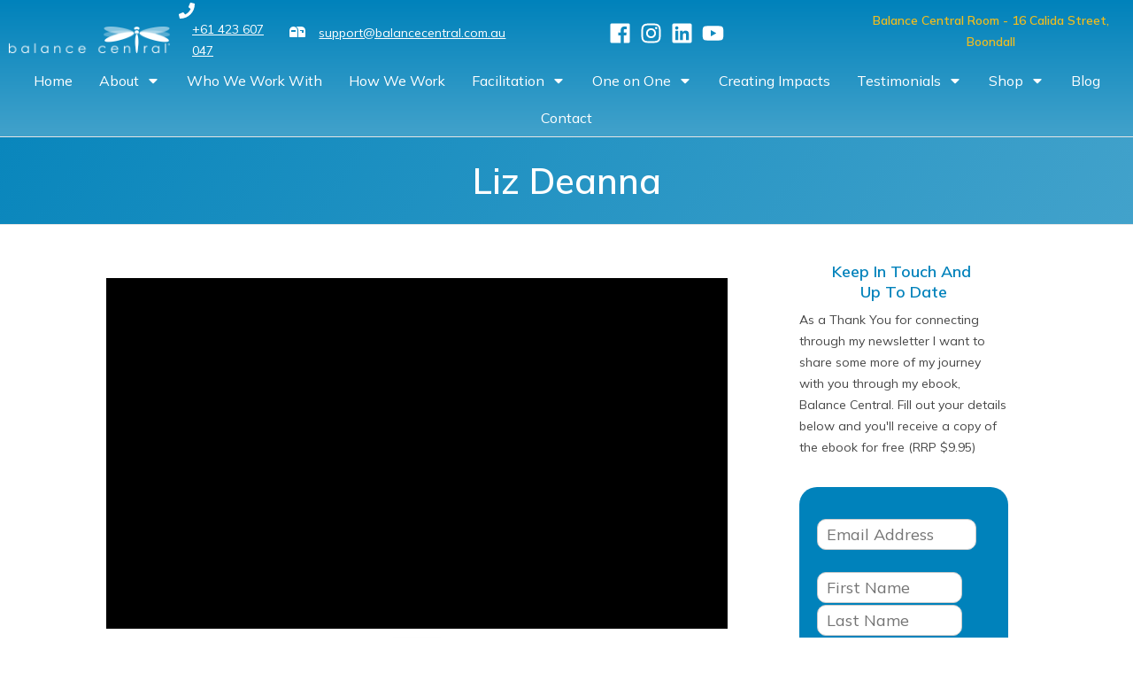

--- FILE ---
content_type: text/html; charset=UTF-8
request_url: https://balancecentral.com.au/testimonial/liz-deanna/
body_size: 31013
content:
<!doctype html>
<html lang="en-AU" >
	<head>
		<link rel="profile" href="https://gmpg.org/xfn/11">
		<meta charset="UTF-8">
<script type="4a12005bc2ff59e98ae6549d-text/javascript">
/* <![CDATA[ */
var gform;gform||(document.addEventListener("gform_main_scripts_loaded",function(){gform.scriptsLoaded=!0}),document.addEventListener("gform/theme/scripts_loaded",function(){gform.themeScriptsLoaded=!0}),window.addEventListener("DOMContentLoaded",function(){gform.domLoaded=!0}),gform={domLoaded:!1,scriptsLoaded:!1,themeScriptsLoaded:!1,isFormEditor:()=>"function"==typeof InitializeEditor,callIfLoaded:function(o){return!(!gform.domLoaded||!gform.scriptsLoaded||!gform.themeScriptsLoaded&&!gform.isFormEditor()||(gform.isFormEditor()&&console.warn("The use of gform.initializeOnLoaded() is deprecated in the form editor context and will be removed in Gravity Forms 3.1."),o(),0))},initializeOnLoaded:function(o){gform.callIfLoaded(o)||(document.addEventListener("gform_main_scripts_loaded",()=>{gform.scriptsLoaded=!0,gform.callIfLoaded(o)}),document.addEventListener("gform/theme/scripts_loaded",()=>{gform.themeScriptsLoaded=!0,gform.callIfLoaded(o)}),window.addEventListener("DOMContentLoaded",()=>{gform.domLoaded=!0,gform.callIfLoaded(o)}))},hooks:{action:{},filter:{}},addAction:function(o,r,e,t){gform.addHook("action",o,r,e,t)},addFilter:function(o,r,e,t){gform.addHook("filter",o,r,e,t)},doAction:function(o){gform.doHook("action",o,arguments)},applyFilters:function(o){return gform.doHook("filter",o,arguments)},removeAction:function(o,r){gform.removeHook("action",o,r)},removeFilter:function(o,r,e){gform.removeHook("filter",o,r,e)},addHook:function(o,r,e,t,n){null==gform.hooks[o][r]&&(gform.hooks[o][r]=[]);var d=gform.hooks[o][r];null==n&&(n=r+"_"+d.length),gform.hooks[o][r].push({tag:n,callable:e,priority:t=null==t?10:t})},doHook:function(r,o,e){var t;if(e=Array.prototype.slice.call(e,1),null!=gform.hooks[r][o]&&((o=gform.hooks[r][o]).sort(function(o,r){return o.priority-r.priority}),o.forEach(function(o){"function"!=typeof(t=o.callable)&&(t=window[t]),"action"==r?t.apply(null,e):e[0]=t.apply(null,e)})),"filter"==r)return e[0]},removeHook:function(o,r,t,n){var e;null!=gform.hooks[o][r]&&(e=(e=gform.hooks[o][r]).filter(function(o,r,e){return!!(null!=n&&n!=o.tag||null!=t&&t!=o.priority)}),gform.hooks[o][r]=e)}});
/* ]]> */
</script>

		<meta name="viewport" content="width=device-width, initial-scale=1">

		<title>Liz Deanna | Balance Central</title>
<meta name='robots' content='max-image-preview:large' />
<link rel='dns-prefetch' href='//accounts.google.com' />
<link rel='dns-prefetch' href='//apis.google.com' />
<link rel="alternate" type="application/rss+xml" title="Balance Central &raquo; Feed" href="https://balancecentral.com.au/feed/" />
<link rel="alternate" type="application/rss+xml" title="Balance Central &raquo; Comments Feed" href="https://balancecentral.com.au/comments/feed/" />
<link rel="alternate" title="oEmbed (JSON)" type="application/json+oembed" href="https://balancecentral.com.au/wp-json/oembed/1.0/embed?url=https%3A%2F%2Fbalancecentral.com.au%2Ftestimonial%2Fliz-deanna%2F" />
<link rel="alternate" title="oEmbed (XML)" type="text/xml+oembed" href="https://balancecentral.com.au/wp-json/oembed/1.0/embed?url=https%3A%2F%2Fbalancecentral.com.au%2Ftestimonial%2Fliz-deanna%2F&#038;format=xml" />
<style id='wp-img-auto-sizes-contain-inline-css' type='text/css'>
img:is([sizes=auto i],[sizes^="auto," i]){contain-intrinsic-size:3000px 1500px}
/*# sourceURL=wp-img-auto-sizes-contain-inline-css */
</style>
<style id='wp-emoji-styles-inline-css' type='text/css'>

	img.wp-smiley, img.emoji {
		display: inline !important;
		border: none !important;
		box-shadow: none !important;
		height: 1em !important;
		width: 1em !important;
		margin: 0 0.07em !important;
		vertical-align: -0.1em !important;
		background: none !important;
		padding: 0 !important;
	}
/*# sourceURL=wp-emoji-styles-inline-css */
</style>
<link rel='stylesheet' id='wp-block-library-css' href='https://balancecentral.com.au/wp/wp-includes/css/dist/block-library/style.min.css' type='text/css' media='all' />
<link rel='stylesheet' id='wc-blocks-style-css' href='https://balancecentral.com.au/wp/wp-content/plugins/woocommerce/assets/client/blocks/wc-blocks.css?ver=wc-10.4.3' type='text/css' media='all' />
<style id='global-styles-inline-css' type='text/css'>
:root{--wp--preset--aspect-ratio--square: 1;--wp--preset--aspect-ratio--4-3: 4/3;--wp--preset--aspect-ratio--3-4: 3/4;--wp--preset--aspect-ratio--3-2: 3/2;--wp--preset--aspect-ratio--2-3: 2/3;--wp--preset--aspect-ratio--16-9: 16/9;--wp--preset--aspect-ratio--9-16: 9/16;--wp--preset--color--black: #000000;--wp--preset--color--cyan-bluish-gray: #abb8c3;--wp--preset--color--white: #ffffff;--wp--preset--color--pale-pink: #f78da7;--wp--preset--color--vivid-red: #cf2e2e;--wp--preset--color--luminous-vivid-orange: #ff6900;--wp--preset--color--luminous-vivid-amber: #fcb900;--wp--preset--color--light-green-cyan: #7bdcb5;--wp--preset--color--vivid-green-cyan: #00d084;--wp--preset--color--pale-cyan-blue: #8ed1fc;--wp--preset--color--vivid-cyan-blue: #0693e3;--wp--preset--color--vivid-purple: #9b51e0;--wp--preset--gradient--vivid-cyan-blue-to-vivid-purple: linear-gradient(135deg,rgb(6,147,227) 0%,rgb(155,81,224) 100%);--wp--preset--gradient--light-green-cyan-to-vivid-green-cyan: linear-gradient(135deg,rgb(122,220,180) 0%,rgb(0,208,130) 100%);--wp--preset--gradient--luminous-vivid-amber-to-luminous-vivid-orange: linear-gradient(135deg,rgb(252,185,0) 0%,rgb(255,105,0) 100%);--wp--preset--gradient--luminous-vivid-orange-to-vivid-red: linear-gradient(135deg,rgb(255,105,0) 0%,rgb(207,46,46) 100%);--wp--preset--gradient--very-light-gray-to-cyan-bluish-gray: linear-gradient(135deg,rgb(238,238,238) 0%,rgb(169,184,195) 100%);--wp--preset--gradient--cool-to-warm-spectrum: linear-gradient(135deg,rgb(74,234,220) 0%,rgb(151,120,209) 20%,rgb(207,42,186) 40%,rgb(238,44,130) 60%,rgb(251,105,98) 80%,rgb(254,248,76) 100%);--wp--preset--gradient--blush-light-purple: linear-gradient(135deg,rgb(255,206,236) 0%,rgb(152,150,240) 100%);--wp--preset--gradient--blush-bordeaux: linear-gradient(135deg,rgb(254,205,165) 0%,rgb(254,45,45) 50%,rgb(107,0,62) 100%);--wp--preset--gradient--luminous-dusk: linear-gradient(135deg,rgb(255,203,112) 0%,rgb(199,81,192) 50%,rgb(65,88,208) 100%);--wp--preset--gradient--pale-ocean: linear-gradient(135deg,rgb(255,245,203) 0%,rgb(182,227,212) 50%,rgb(51,167,181) 100%);--wp--preset--gradient--electric-grass: linear-gradient(135deg,rgb(202,248,128) 0%,rgb(113,206,126) 100%);--wp--preset--gradient--midnight: linear-gradient(135deg,rgb(2,3,129) 0%,rgb(40,116,252) 100%);--wp--preset--font-size--small: 13px;--wp--preset--font-size--medium: 20px;--wp--preset--font-size--large: 36px;--wp--preset--font-size--x-large: 42px;--wp--preset--spacing--20: 0.44rem;--wp--preset--spacing--30: 0.67rem;--wp--preset--spacing--40: 1rem;--wp--preset--spacing--50: 1.5rem;--wp--preset--spacing--60: 2.25rem;--wp--preset--spacing--70: 3.38rem;--wp--preset--spacing--80: 5.06rem;--wp--preset--shadow--natural: 6px 6px 9px rgba(0, 0, 0, 0.2);--wp--preset--shadow--deep: 12px 12px 50px rgba(0, 0, 0, 0.4);--wp--preset--shadow--sharp: 6px 6px 0px rgba(0, 0, 0, 0.2);--wp--preset--shadow--outlined: 6px 6px 0px -3px rgb(255, 255, 255), 6px 6px rgb(0, 0, 0);--wp--preset--shadow--crisp: 6px 6px 0px rgb(0, 0, 0);}:where(.is-layout-flex){gap: 0.5em;}:where(.is-layout-grid){gap: 0.5em;}body .is-layout-flex{display: flex;}.is-layout-flex{flex-wrap: wrap;align-items: center;}.is-layout-flex > :is(*, div){margin: 0;}body .is-layout-grid{display: grid;}.is-layout-grid > :is(*, div){margin: 0;}:where(.wp-block-columns.is-layout-flex){gap: 2em;}:where(.wp-block-columns.is-layout-grid){gap: 2em;}:where(.wp-block-post-template.is-layout-flex){gap: 1.25em;}:where(.wp-block-post-template.is-layout-grid){gap: 1.25em;}.has-black-color{color: var(--wp--preset--color--black) !important;}.has-cyan-bluish-gray-color{color: var(--wp--preset--color--cyan-bluish-gray) !important;}.has-white-color{color: var(--wp--preset--color--white) !important;}.has-pale-pink-color{color: var(--wp--preset--color--pale-pink) !important;}.has-vivid-red-color{color: var(--wp--preset--color--vivid-red) !important;}.has-luminous-vivid-orange-color{color: var(--wp--preset--color--luminous-vivid-orange) !important;}.has-luminous-vivid-amber-color{color: var(--wp--preset--color--luminous-vivid-amber) !important;}.has-light-green-cyan-color{color: var(--wp--preset--color--light-green-cyan) !important;}.has-vivid-green-cyan-color{color: var(--wp--preset--color--vivid-green-cyan) !important;}.has-pale-cyan-blue-color{color: var(--wp--preset--color--pale-cyan-blue) !important;}.has-vivid-cyan-blue-color{color: var(--wp--preset--color--vivid-cyan-blue) !important;}.has-vivid-purple-color{color: var(--wp--preset--color--vivid-purple) !important;}.has-black-background-color{background-color: var(--wp--preset--color--black) !important;}.has-cyan-bluish-gray-background-color{background-color: var(--wp--preset--color--cyan-bluish-gray) !important;}.has-white-background-color{background-color: var(--wp--preset--color--white) !important;}.has-pale-pink-background-color{background-color: var(--wp--preset--color--pale-pink) !important;}.has-vivid-red-background-color{background-color: var(--wp--preset--color--vivid-red) !important;}.has-luminous-vivid-orange-background-color{background-color: var(--wp--preset--color--luminous-vivid-orange) !important;}.has-luminous-vivid-amber-background-color{background-color: var(--wp--preset--color--luminous-vivid-amber) !important;}.has-light-green-cyan-background-color{background-color: var(--wp--preset--color--light-green-cyan) !important;}.has-vivid-green-cyan-background-color{background-color: var(--wp--preset--color--vivid-green-cyan) !important;}.has-pale-cyan-blue-background-color{background-color: var(--wp--preset--color--pale-cyan-blue) !important;}.has-vivid-cyan-blue-background-color{background-color: var(--wp--preset--color--vivid-cyan-blue) !important;}.has-vivid-purple-background-color{background-color: var(--wp--preset--color--vivid-purple) !important;}.has-black-border-color{border-color: var(--wp--preset--color--black) !important;}.has-cyan-bluish-gray-border-color{border-color: var(--wp--preset--color--cyan-bluish-gray) !important;}.has-white-border-color{border-color: var(--wp--preset--color--white) !important;}.has-pale-pink-border-color{border-color: var(--wp--preset--color--pale-pink) !important;}.has-vivid-red-border-color{border-color: var(--wp--preset--color--vivid-red) !important;}.has-luminous-vivid-orange-border-color{border-color: var(--wp--preset--color--luminous-vivid-orange) !important;}.has-luminous-vivid-amber-border-color{border-color: var(--wp--preset--color--luminous-vivid-amber) !important;}.has-light-green-cyan-border-color{border-color: var(--wp--preset--color--light-green-cyan) !important;}.has-vivid-green-cyan-border-color{border-color: var(--wp--preset--color--vivid-green-cyan) !important;}.has-pale-cyan-blue-border-color{border-color: var(--wp--preset--color--pale-cyan-blue) !important;}.has-vivid-cyan-blue-border-color{border-color: var(--wp--preset--color--vivid-cyan-blue) !important;}.has-vivid-purple-border-color{border-color: var(--wp--preset--color--vivid-purple) !important;}.has-vivid-cyan-blue-to-vivid-purple-gradient-background{background: var(--wp--preset--gradient--vivid-cyan-blue-to-vivid-purple) !important;}.has-light-green-cyan-to-vivid-green-cyan-gradient-background{background: var(--wp--preset--gradient--light-green-cyan-to-vivid-green-cyan) !important;}.has-luminous-vivid-amber-to-luminous-vivid-orange-gradient-background{background: var(--wp--preset--gradient--luminous-vivid-amber-to-luminous-vivid-orange) !important;}.has-luminous-vivid-orange-to-vivid-red-gradient-background{background: var(--wp--preset--gradient--luminous-vivid-orange-to-vivid-red) !important;}.has-very-light-gray-to-cyan-bluish-gray-gradient-background{background: var(--wp--preset--gradient--very-light-gray-to-cyan-bluish-gray) !important;}.has-cool-to-warm-spectrum-gradient-background{background: var(--wp--preset--gradient--cool-to-warm-spectrum) !important;}.has-blush-light-purple-gradient-background{background: var(--wp--preset--gradient--blush-light-purple) !important;}.has-blush-bordeaux-gradient-background{background: var(--wp--preset--gradient--blush-bordeaux) !important;}.has-luminous-dusk-gradient-background{background: var(--wp--preset--gradient--luminous-dusk) !important;}.has-pale-ocean-gradient-background{background: var(--wp--preset--gradient--pale-ocean) !important;}.has-electric-grass-gradient-background{background: var(--wp--preset--gradient--electric-grass) !important;}.has-midnight-gradient-background{background: var(--wp--preset--gradient--midnight) !important;}.has-small-font-size{font-size: var(--wp--preset--font-size--small) !important;}.has-medium-font-size{font-size: var(--wp--preset--font-size--medium) !important;}.has-large-font-size{font-size: var(--wp--preset--font-size--large) !important;}.has-x-large-font-size{font-size: var(--wp--preset--font-size--x-large) !important;}
/*# sourceURL=global-styles-inline-css */
</style>

<style id='classic-theme-styles-inline-css' type='text/css'>
/*! This file is auto-generated */
.wp-block-button__link{color:#fff;background-color:#32373c;border-radius:9999px;box-shadow:none;text-decoration:none;padding:calc(.667em + 2px) calc(1.333em + 2px);font-size:1.125em}.wp-block-file__button{background:#32373c;color:#fff;text-decoration:none}
/*# sourceURL=/wp-includes/css/classic-themes.min.css */
</style>
<link rel='stylesheet' id='wpdm-fonticon-css' href='https://balancecentral.com.au/wp/wp-content/plugins/download-manager/assets/wpdm-iconfont/css/wpdm-icons.css' type='text/css' media='all' />
<link rel='stylesheet' id='wpdm-front-css' href='https://balancecentral.com.au/wp/wp-content/plugins/download-manager/assets/css/front.min.css' type='text/css' media='all' />
<link rel='stylesheet' id='tve_style_family_tve_flt-css' href='https://balancecentral.com.au/wp/wp-content/plugins/thrive-visual-editor/editor/css/thrive_flat.css?ver=10.8.5' type='text/css' media='all' />
<link rel='stylesheet' id='thrive-theme-styles-css' href='https://balancecentral.com.au/wp/wp-content/themes/thrive-theme/inc/assets/dist/theme.css?ver=10.8.5' type='text/css' media='all' />
<link rel='stylesheet' id='woocommerce-layout-css' href='https://balancecentral.com.au/wp/wp-content/plugins/woocommerce/assets/css/woocommerce-layout.css?ver=10.4.3' type='text/css' media='all' />
<link rel='stylesheet' id='woocommerce-smallscreen-css' href='https://balancecentral.com.au/wp/wp-content/plugins/woocommerce/assets/css/woocommerce-smallscreen.css?ver=10.4.3' type='text/css' media='only screen and (max-width: 768px)' />
<link rel='stylesheet' id='woocommerce-general-css' href='https://balancecentral.com.au/wp/wp-content/plugins/woocommerce/assets/css/woocommerce.css?ver=10.4.3' type='text/css' media='all' />
<style id='woocommerce-inline-inline-css' type='text/css'>
.woocommerce form .form-row .required { visibility: visible; }
/*# sourceURL=woocommerce-inline-inline-css */
</style>
<link rel='stylesheet' id='wpdmpp-front-css' href='https://balancecentral.com.au/wp/wp-content/plugins/wpdm-premium-packages/assets/css/wpdmpp.css' type='text/css' media='all' />
<link rel='stylesheet' id='thrive-theme-woocommerce-css' href='https://balancecentral.com.au/wp/wp-content/themes/thrive-theme/inc/assets/dist/woocommerce.css?ver=10.8.5' type='text/css' media='all' />
<link rel='stylesheet' id='thrive-theme-css' href='https://balancecentral.com.au/wp/wp-content/themes/thrive-theme/style.css?ver=10.8.5' type='text/css' media='all' />
<link rel='stylesheet' id='thrive-template-css' href='//balancecentral.com.au/wp/wp-content/uploads/thrive/theme-template-1762993759.css?ver=10.8.5' type='text/css' media='all' />
<link rel='stylesheet' id='select2-css' href='https://balancecentral.com.au/wp/wp-content/plugins/woocommerce/assets/css/select2.css?ver=10.4.3' type='text/css' media='all' />
<!--n2css--><!--n2js--><script type="4a12005bc2ff59e98ae6549d-text/javascript" src="https://balancecentral.com.au/wp/wp-includes/js/dist/hooks.min.js?ver=dd5603f07f9220ed27f1" id="wp-hooks-js"></script>
<script type="4a12005bc2ff59e98ae6549d-text/javascript" src="https://balancecentral.com.au/wp/wp-includes/js/dist/i18n.min.js?ver=c26c3dc7bed366793375" id="wp-i18n-js"></script>
<script type="4a12005bc2ff59e98ae6549d-text/javascript" id="wp-i18n-js-after">
/* <![CDATA[ */
wp.i18n.setLocaleData( { 'text direction\u0004ltr': [ 'ltr' ] } );
//# sourceURL=wp-i18n-js-after
/* ]]> */
</script>
<script type="4a12005bc2ff59e98ae6549d-text/javascript" src="https://balancecentral.com.au/wp/wp-includes/js/jquery/jquery.min.js?ver=3.7.1" id="jquery-core-js"></script>
<script type="4a12005bc2ff59e98ae6549d-text/javascript" src="https://balancecentral.com.au/wp/wp-includes/js/jquery/jquery-migrate.min.js?ver=3.4.1" id="jquery-migrate-js"></script>
<script type="4a12005bc2ff59e98ae6549d-text/javascript" src="https://balancecentral.com.au/wp/wp-includes/js/jquery/jquery.form.min.js?ver=4.3.0" id="jquery-form-js"></script>
<script type="4a12005bc2ff59e98ae6549d-text/javascript" src="https://balancecentral.com.au/wp/wp-content/plugins/download-manager/assets/js/wpdm.min.js" id="wpdm-frontend-js-js"></script>
<script type="4a12005bc2ff59e98ae6549d-text/javascript" id="wpdm-frontjs-js-extra">
/* <![CDATA[ */
var wpdm_url = {"home":"https://balancecentral.com.au/","site":"https://balancecentral.com.au/wp/","ajax":"https://balancecentral.com.au/wp/wp-admin/admin-ajax.php"};
var wpdm_js = {"spinner":"\u003Ci class=\"wpdm-icon wpdm-sun wpdm-spin\"\u003E\u003C/i\u003E","client_id":"5cad4a4984d8eface11b1ff9fff42aa9"};
var wpdm_strings = {"pass_var":"Password Verified!","pass_var_q":"Please click following button to start download.","start_dl":"Start Download"};
//# sourceURL=wpdm-frontjs-js-extra
/* ]]> */
</script>
<script type="4a12005bc2ff59e98ae6549d-text/javascript" src="https://balancecentral.com.au/wp/wp-content/plugins/download-manager/assets/js/front.min.js?ver=3.3.40" id="wpdm-frontjs-js"></script>
<script type="4a12005bc2ff59e98ae6549d-text/javascript" id="equal-height-columns-js-extra">
/* <![CDATA[ */
var equalHeightColumnElements = {"element-groups":{"1":{"selector":".woocommerce-LoopProduct-link","breakpoint":768}}};
//# sourceURL=equal-height-columns-js-extra
/* ]]> */
</script>
<script type="4a12005bc2ff59e98ae6549d-text/javascript" src="https://balancecentral.com.au/wp/wp-content/plugins/equal-height-columns/public/js/equal-height-columns-public.js?ver=1.2.1" id="equal-height-columns-js"></script>
<script type="4a12005bc2ff59e98ae6549d-text/javascript" src="https://balancecentral.com.au/wp/wp-includes/js/jquery/ui/core.min.js?ver=1.13.3" id="jquery-ui-core-js"></script>
<script type="4a12005bc2ff59e98ae6549d-text/javascript" src="https://balancecentral.com.au/wp/wp-includes/js/jquery/ui/menu.min.js?ver=1.13.3" id="jquery-ui-menu-js"></script>
<script type="4a12005bc2ff59e98ae6549d-text/javascript" src="https://balancecentral.com.au/wp/wp-includes/js/dist/dom-ready.min.js?ver=f77871ff7694fffea381" id="wp-dom-ready-js"></script>
<script type="4a12005bc2ff59e98ae6549d-text/javascript" id="wp-a11y-js-translations">
/* <![CDATA[ */
( function( domain, translations ) {
	var localeData = translations.locale_data[ domain ] || translations.locale_data.messages;
	localeData[""].domain = domain;
	wp.i18n.setLocaleData( localeData, domain );
} )( "default", {"translation-revision-date":"2025-12-23 16:40:44+0000","generator":"GlotPress\/4.0.3","domain":"messages","locale_data":{"messages":{"":{"domain":"messages","plural-forms":"nplurals=2; plural=n != 1;","lang":"en_AU"},"Notifications":["Notifications"]}},"comment":{"reference":"wp-includes\/js\/dist\/a11y.js"}} );
//# sourceURL=wp-a11y-js-translations
/* ]]> */
</script>
<script type="4a12005bc2ff59e98ae6549d-text/javascript" src="https://balancecentral.com.au/wp/wp-includes/js/dist/a11y.min.js?ver=cb460b4676c94bd228ed" id="wp-a11y-js"></script>
<script type="4a12005bc2ff59e98ae6549d-text/javascript" src="https://balancecentral.com.au/wp/wp-includes/js/jquery/ui/autocomplete.min.js?ver=1.13.3" id="jquery-ui-autocomplete-js"></script>
<script type="4a12005bc2ff59e98ae6549d-text/javascript" src="https://balancecentral.com.au/wp/wp-includes/js/imagesloaded.min.js?ver=5.0.0" id="imagesloaded-js"></script>
<script type="4a12005bc2ff59e98ae6549d-text/javascript" src="https://balancecentral.com.au/wp/wp-includes/js/masonry.min.js?ver=4.2.2" id="masonry-js"></script>
<script type="4a12005bc2ff59e98ae6549d-text/javascript" src="https://balancecentral.com.au/wp/wp-includes/js/jquery/jquery.masonry.min.js?ver=3.1.2b" id="jquery-masonry-js"></script>
<script type="4a12005bc2ff59e98ae6549d-text/javascript" id="tve_frontend-js-extra">
/* <![CDATA[ */
var tve_frontend_options = {"ajaxurl":"https://balancecentral.com.au/wp/wp-admin/admin-ajax.php","is_editor_page":"","page_events":[],"is_single":"1","social_fb_app_id":"","dash_url":"https://balancecentral.com.au/wp/wp-content/themes/thrive-theme/thrive-dashboard","queried_object":{"ID":2296,"post_author":"3"},"query_vars":{"page":"","testimonial":"liz-deanna","post_type":"testimonial","name":"liz-deanna"},"$_POST":[],"translations":{"Copy":"Copy","empty_username":"ERROR: The username field is empty.","empty_password":"ERROR: The password field is empty.","empty_login":"ERROR: Enter a username or email address.","min_chars":"At least %s characters are needed","no_headings":"No headings found","registration_err":{"required_field":"\u003Cstrong\u003EError\u003C/strong\u003E: This field is required","required_email":"\u003Cstrong\u003EError\u003C/strong\u003E: Please type your email address","invalid_email":"\u003Cstrong\u003EError\u003C/strong\u003E: The email address isn&#8217;t correct","passwordmismatch":"\u003Cstrong\u003EError\u003C/strong\u003E: Password mismatch"}},"routes":{"posts":"https://balancecentral.com.au/wp-json/tcb/v1/posts","video_reporting":"https://balancecentral.com.au/wp-json/tcb/v1/video-reporting"},"nonce":"31b0161525","allow_video_src":"","google_client_id":null,"google_api_key":null,"facebook_app_id":null,"lead_generation_custom_tag_apis":["activecampaign","aweber","convertkit","drip","klicktipp","mailchimp","sendlane","zapier"],"post_request_data":[],"user_profile_nonce":"b310a858fa","ip":"18.191.159.108","current_user":[],"post_id":"2296","post_title":"Liz Deanna","post_type":"testimonial","post_url":"https://balancecentral.com.au/testimonial/liz-deanna/","is_lp":"","woo_rest_routes":{"shop":"https://balancecentral.com.au/wp-json/tcb/v1/woo/render_shop","product_categories":"https://balancecentral.com.au/wp-json/tcb/v1/woo/render_product_categories","product_variations":"https://balancecentral.com.au/wp-json/tcb/v1/woo/variations"},"conditional_display":{"is_tooltip_dismissed":false},"woocommerce_related_plugins":{"product_addons":false}};
//# sourceURL=tve_frontend-js-extra
/* ]]> */
</script>
<script type="4a12005bc2ff59e98ae6549d-text/javascript" src="https://balancecentral.com.au/wp/wp-content/plugins/thrive-visual-editor/editor/js/dist/modules/general.min.js?ver=10.8.5" id="tve_frontend-js"></script>
<script type="4a12005bc2ff59e98ae6549d-text/javascript" src="https://balancecentral.com.au/wp/wp-includes/js/plupload/moxie.min.js?ver=1.3.5.1" id="moxiejs-js"></script>
<script type="4a12005bc2ff59e98ae6549d-text/javascript" src="https://balancecentral.com.au/wp/wp-content/plugins/woocommerce/assets/js/jquery-blockui/jquery.blockUI.min.js?ver=2.7.0-wc.10.4.3" id="wc-jquery-blockui-js" defer="defer" data-wp-strategy="defer"></script>
<script type="4a12005bc2ff59e98ae6549d-text/javascript" id="wc-add-to-cart-js-extra">
/* <![CDATA[ */
var wc_add_to_cart_params = {"ajax_url":"/wp/wp-admin/admin-ajax.php","wc_ajax_url":"/?wc-ajax=%%endpoint%%","i18n_view_cart":"View cart","cart_url":"https://balancecentral.com.au/cart/","is_cart":"","cart_redirect_after_add":"yes"};
//# sourceURL=wc-add-to-cart-js-extra
/* ]]> */
</script>
<script type="4a12005bc2ff59e98ae6549d-text/javascript" src="https://balancecentral.com.au/wp/wp-content/plugins/woocommerce/assets/js/frontend/add-to-cart.min.js?ver=10.4.3" id="wc-add-to-cart-js" defer="defer" data-wp-strategy="defer"></script>
<script type="4a12005bc2ff59e98ae6549d-text/javascript" src="https://balancecentral.com.au/wp/wp-content/plugins/woocommerce/assets/js/js-cookie/js.cookie.min.js?ver=2.1.4-wc.10.4.3" id="wc-js-cookie-js" defer="defer" data-wp-strategy="defer"></script>
<script type="4a12005bc2ff59e98ae6549d-text/javascript" id="wc-cart-fragments-js-extra">
/* <![CDATA[ */
var wc_cart_fragments_params = {"ajax_url":"/wp/wp-admin/admin-ajax.php","wc_ajax_url":"/?wc-ajax=%%endpoint%%","cart_hash_key":"wc_cart_hash_ab4a32d648ba998d4eff674f2f66e80d","fragment_name":"wc_fragments_ab4a32d648ba998d4eff674f2f66e80d","request_timeout":"5000"};
//# sourceURL=wc-cart-fragments-js-extra
/* ]]> */
</script>
<script type="4a12005bc2ff59e98ae6549d-text/javascript" src="https://balancecentral.com.au/wp/wp-content/plugins/woocommerce/assets/js/frontend/cart-fragments.min.js?ver=10.4.3" id="wc-cart-fragments-js" defer="defer" data-wp-strategy="defer"></script>
<script type="4a12005bc2ff59e98ae6549d-text/javascript" id="woocommerce-js-extra">
/* <![CDATA[ */
var woocommerce_params = {"ajax_url":"/wp/wp-admin/admin-ajax.php","wc_ajax_url":"/?wc-ajax=%%endpoint%%","i18n_password_show":"Show password","i18n_password_hide":"Hide password"};
//# sourceURL=woocommerce-js-extra
/* ]]> */
</script>
<script type="4a12005bc2ff59e98ae6549d-text/javascript" src="https://balancecentral.com.au/wp/wp-content/plugins/woocommerce/assets/js/frontend/woocommerce.min.js?ver=10.4.3" id="woocommerce-js" defer="defer" data-wp-strategy="defer"></script>
<script type="4a12005bc2ff59e98ae6549d-text/javascript" src="https://balancecentral.com.au/wp/wp-content/plugins/wpdm-premium-packages/assets/js/wpdmpp-front.js" id="wpdm-pp-js-js"></script>
<script type="4a12005bc2ff59e98ae6549d-text/javascript" id="beehive-gtm-frontend-header-js-after">
/* <![CDATA[ */
var dataLayer = [{"post_title":"Liz Deanna"}];
(function(w,d,s,l,i){w[l]=w[l]||[];w[l].push({'gtm.start':
			new Date().getTime(),event:'gtm.js'});var f=d.getElementsByTagName(s)[0],
			j=d.createElement(s),dl=l!='dataLayer'?'&l='+l:'';j.async=true;j.src=
			'https://www.googletagmanager.com/gtm.js?id='+i+dl;f.parentNode.insertBefore(j,f);
			})(window,document,'script','dataLayer','GTM-N686FFM');
//# sourceURL=beehive-gtm-frontend-header-js-after
/* ]]> */
</script>
<script type="4a12005bc2ff59e98ae6549d-text/javascript" id="theme-frontend-js-extra">
/* <![CDATA[ */
var thrive_front_localize = {"comments_form":{"error_defaults":{"email":"Email address invalid","url":"Website address invalid","required":"Required field missing"}},"routes":{"posts":"https://balancecentral.com.au/wp-json/tcb/v1/posts","frontend":"https://balancecentral.com.au/wp-json/ttb/v1/frontend"},"tar_post_url":"?tve=true&action=architect&from_theme=1","is_editor":"","ID":"2722","template_url":"?tve=true&action=architect&from_tar=2296","pagination_url":{"template":"https://balancecentral.com.au/testimonial/liz-deanna/page/[thrive_page_number]/","base":"https://balancecentral.com.au/testimonial/liz-deanna/"},"sidebar_visibility":[],"is_singular":"1","is_user_logged_in":""};
//# sourceURL=theme-frontend-js-extra
/* ]]> */
</script>
<script type="4a12005bc2ff59e98ae6549d-text/javascript" src="https://balancecentral.com.au/wp/wp-content/themes/thrive-theme/inc/assets/dist/frontend.min.js?ver=10.8.5" id="theme-frontend-js"></script>
<script type="4a12005bc2ff59e98ae6549d-text/javascript" src="https://balancecentral.com.au/wp/wp-content/plugins/woocommerce/assets/js/selectWoo/selectWoo.full.min.js?ver=1.0.9-wc.10.4.3" id="selectWoo-js" defer="defer" data-wp-strategy="defer"></script>
<link rel="https://api.w.org/" href="https://balancecentral.com.au/wp-json/" /><link rel="EditURI" type="application/rsd+xml" title="RSD" href="https://balancecentral.com.au/wp/xmlrpc.php?rsd" />
<link rel='shortlink' href='https://balancecentral.com.au/?p=2296' />
<style type="text/css" id="tve_global_variables">:root{--tcb-color-0:rgba(4, 139, 191, 0.5);--tcb-color-0-h:196;--tcb-color-0-s:95%;--tcb-color-0-l:38%;--tcb-color-0-a:0.5;--tcb-color-1:rgb(255, 182, 0);--tcb-color-1-h:42;--tcb-color-1-s:100%;--tcb-color-1-l:50%;--tcb-color-1-a:1;--tcb-color-2:rgb(0, 130, 187);--tcb-color-2-h:198;--tcb-color-2-s:100%;--tcb-color-2-l:36%;--tcb-color-2-a:1;--tcb-color-3:rgb(255, 255, 255);--tcb-color-3-h:0;--tcb-color-3-s:0%;--tcb-color-3-l:100%;--tcb-color-3-a:1;--tcb-color-4:rgb(2, 79, 108);--tcb-color-4-h:196;--tcb-color-4-s:96%;--tcb-color-4-l:21%;--tcb-color-4-a:1;--tcb-color-5:rgb(62, 62, 62);--tcb-color-5-h:0;--tcb-color-5-s:0%;--tcb-color-5-l:24%;--tcb-color-5-a:1;--tcb-color-6:rgb(255, 255, 255);--tcb-color-6-h:0;--tcb-color-6-s:0%;--tcb-color-6-l:100%;--tcb-color-6-a:1;--tcb-color-7:rgba(255, 182, 0, 0.5);--tcb-color-7-h:42;--tcb-color-7-s:100%;--tcb-color-7-l:50%;--tcb-color-7-a:0.5;--tcb-color-8:rgb(255, 133, 0);--tcb-color-8-h:31;--tcb-color-8-s:100%;--tcb-color-8-l:50%;--tcb-color-8-a:1;--tcb-gradient-0:linear-gradient(180deg, rgb(0, 130, 186) 0%, rgb(2, 174, 205) 0%, rgb(62, 194, 218) 100%);--tcb-gradient-1:linear-gradient(180deg, rgb(4, 131, 187) 0%, rgb(9, 134, 188) 0%, rgb(66, 162, 203) 100%);--tcb-gradient-2:linear-gradient(180deg, rgb(0, 130, 187) 0%, rgb(0, 130, 187) 0%, rgb(66, 162, 203) 100%);--tcb-gradient-3:linear-gradient(180deg, rgb(255, 133, 0) 0%, rgb(255, 140, 16) 100%);--tcb-gradient-4:linear-gradient(124deg, rgb(4, 131, 187) 0%, rgb(9, 134, 188) 0%, rgb(66, 162, 203) 100%);--tcb-gradient-5:linear-gradient(180deg, rgb(255, 201, 69) 0%, rgb(255, 182, 0) 100%);--tcb-gradient-6:linear-gradient(180deg, rgb(4, 131, 187) 0%, rgba(9, 134, 188, 0.5) 0%, rgba(255, 255, 255, 0) 23%);--tcb-gradient-7:linear-gradient(270deg, rgba(4, 139, 191, 0.3) 0%, rgba(2, 178, 255, 0.3) 49%, rgba(255, 182, 0, 0.3) 81%);--tcb-background-author-image:url(https://secure.gravatar.com/avatar/0f226ce5d4a75fa0449833e11013025db3b5316df917bd7ba828f729762ad424?s=256&d=mm&r=g);--tcb-background-user-image:url();--tcb-background-featured-image-thumbnail:url(https://balancecentral.com.au/wp/wp-content/uploads/2020/07/Liz-Deanna.jpg);--tcb-skin-color-0:hsla(var(--tcb-theme-main-master-h,210), var(--tcb-theme-main-master-s,77%), var(--tcb-theme-main-master-l,54%), var(--tcb-theme-main-master-a,1));--tcb-skin-color-0-h:var(--tcb-theme-main-master-h,210);--tcb-skin-color-0-s:var(--tcb-theme-main-master-s,77%);--tcb-skin-color-0-l:var(--tcb-theme-main-master-l,54%);--tcb-skin-color-0-a:var(--tcb-theme-main-master-a,1);--tcb-skin-color-1:hsla(calc(var(--tcb-theme-main-master-h,210) - 0 ), calc(var(--tcb-theme-main-master-s,77%) + 2% ), calc(var(--tcb-theme-main-master-l,54%) - 0% ), 0.5);--tcb-skin-color-1-h:calc(var(--tcb-theme-main-master-h,210) - 0 );--tcb-skin-color-1-s:calc(var(--tcb-theme-main-master-s,77%) + 2% );--tcb-skin-color-1-l:calc(var(--tcb-theme-main-master-l,54%) - 0% );--tcb-skin-color-1-a:0.5;--tcb-skin-color-2:rgb(248, 248, 248);--tcb-skin-color-2-h:0;--tcb-skin-color-2-s:0%;--tcb-skin-color-2-l:97%;--tcb-skin-color-2-a:1;--tcb-skin-color-3:hsla(calc(var(--tcb-theme-main-master-h,210) + 30 ), 85%, 13%, 1);--tcb-skin-color-3-h:calc(var(--tcb-theme-main-master-h,210) + 30 );--tcb-skin-color-3-s:85%;--tcb-skin-color-3-l:13%;--tcb-skin-color-3-a:1;--tcb-skin-color-4:rgb(12, 17, 21);--tcb-skin-color-4-h:206;--tcb-skin-color-4-s:27%;--tcb-skin-color-4-l:6%;--tcb-skin-color-4-a:1;--tcb-skin-color-5:rgb(106, 107, 108);--tcb-skin-color-5-h:210;--tcb-skin-color-5-s:0%;--tcb-skin-color-5-l:41%;--tcb-skin-color-5-a:1;--tcb-skin-color-8:hsla(calc(var(--tcb-theme-main-master-h,210) - 0 ), calc(var(--tcb-theme-main-master-s,77%) + 2% ), calc(var(--tcb-theme-main-master-l,54%) - 0% ), 0.18);--tcb-skin-color-8-h:calc(var(--tcb-theme-main-master-h,210) - 0 );--tcb-skin-color-8-s:calc(var(--tcb-theme-main-master-s,77%) + 2% );--tcb-skin-color-8-l:calc(var(--tcb-theme-main-master-l,54%) - 0% );--tcb-skin-color-8-a:0.18;--tcb-skin-color-9:hsla(calc(var(--tcb-theme-main-master-h,210) - 3 ), 56%, 96%, 1);--tcb-skin-color-9-h:calc(var(--tcb-theme-main-master-h,210) - 3 );--tcb-skin-color-9-s:56%;--tcb-skin-color-9-l:96%;--tcb-skin-color-9-a:1;--tcb-skin-color-10:hsla(calc(var(--tcb-theme-main-master-h,210) - 21 ), calc(var(--tcb-theme-main-master-s,77%) + 23% ), calc(var(--tcb-theme-main-master-l,54%) + 27% ), 1);--tcb-skin-color-10-h:calc(var(--tcb-theme-main-master-h,210) - 21 );--tcb-skin-color-10-s:calc(var(--tcb-theme-main-master-s,77%) + 23% );--tcb-skin-color-10-l:calc(var(--tcb-theme-main-master-l,54%) + 27% );--tcb-skin-color-10-a:1;--tcb-skin-color-13:hsla(calc(var(--tcb-theme-main-master-h,210) - 0 ), calc(var(--tcb-theme-main-master-s,77%) + 2% ), calc(var(--tcb-theme-main-master-l,54%) - 18% ), 0.5);--tcb-skin-color-13-h:calc(var(--tcb-theme-main-master-h,210) - 0 );--tcb-skin-color-13-s:calc(var(--tcb-theme-main-master-s,77%) + 2% );--tcb-skin-color-13-l:calc(var(--tcb-theme-main-master-l,54%) - 18% );--tcb-skin-color-13-a:0.5;--tcb-skin-color-14:rgb(230, 230, 230);--tcb-skin-color-14-h:0;--tcb-skin-color-14-s:0%;--tcb-skin-color-14-l:90%;--tcb-skin-color-14-a:1;--tcb-skin-color-16:hsla(calc(var(--tcb-theme-main-master-h,210) - 0 ), 3%, 36%, 1);--tcb-skin-color-16-h:calc(var(--tcb-theme-main-master-h,210) - 0 );--tcb-skin-color-16-s:3%;--tcb-skin-color-16-l:36%;--tcb-skin-color-16-a:1;--tcb-skin-color-18:hsla(calc(var(--tcb-theme-main-master-h,210) - 1 ), calc(var(--tcb-theme-main-master-s,77%) + 1% ), calc(var(--tcb-theme-main-master-l,54%) - 1% ), 0.8);--tcb-skin-color-18-h:calc(var(--tcb-theme-main-master-h,210) - 1 );--tcb-skin-color-18-s:calc(var(--tcb-theme-main-master-s,77%) + 1% );--tcb-skin-color-18-l:calc(var(--tcb-theme-main-master-l,54%) - 1% );--tcb-skin-color-18-a:0.8;--tcb-skin-color-19:hsla(calc(var(--tcb-theme-main-master-h,210) - 3 ), 56%, 96%, 0.85);--tcb-skin-color-19-h:calc(var(--tcb-theme-main-master-h,210) - 3 );--tcb-skin-color-19-s:56%;--tcb-skin-color-19-l:96%;--tcb-skin-color-19-a:0.85;--tcb-skin-color-20:hsla(calc(var(--tcb-theme-main-master-h,210) - 3 ), 56%, 96%, 0.9);--tcb-skin-color-20-h:calc(var(--tcb-theme-main-master-h,210) - 3 );--tcb-skin-color-20-s:56%;--tcb-skin-color-20-l:96%;--tcb-skin-color-20-a:0.9;--tcb-skin-color-21:hsla(calc(var(--tcb-theme-main-master-h,210) - 210 ), calc(var(--tcb-theme-main-master-s,77%) - 77% ), calc(var(--tcb-theme-main-master-l,54%) + 46% ), 1);--tcb-skin-color-21-h:calc(var(--tcb-theme-main-master-h,210) - 210 );--tcb-skin-color-21-s:calc(var(--tcb-theme-main-master-s,77%) - 77% );--tcb-skin-color-21-l:calc(var(--tcb-theme-main-master-l,54%) + 46% );--tcb-skin-color-21-a:1;--tcb-skin-color-22:rgb(255, 255, 255);--tcb-skin-color-22-h:0;--tcb-skin-color-22-s:0%;--tcb-skin-color-22-l:100%;--tcb-skin-color-22-a:1;--tcb-skin-color-23:rgb(32, 65, 71);--tcb-skin-color-23-h:189;--tcb-skin-color-23-s:37%;--tcb-skin-color-23-l:20%;--tcb-skin-color-23-a:1;--tcb-skin-color-24:rgb(59, 59, 59);--tcb-skin-color-24-h:0;--tcb-skin-color-24-s:0%;--tcb-skin-color-24-l:23%;--tcb-skin-color-24-a:1;--tcb-skin-color-25:hsla(calc(var(--tcb-theme-main-master-h,210) - 0 ), calc(var(--tcb-theme-main-master-s,77%) + 5% ), calc(var(--tcb-theme-main-master-l,54%) + 8% ), 0.04);--tcb-skin-color-25-h:calc(var(--tcb-theme-main-master-h,210) - 0 );--tcb-skin-color-25-s:calc(var(--tcb-theme-main-master-s,77%) + 5% );--tcb-skin-color-25-l:calc(var(--tcb-theme-main-master-l,54%) + 8% );--tcb-skin-color-25-a:0.04;--tcb-skin-color-26:hsla(calc(var(--tcb-theme-main-master-h,210) + 1 ), calc(var(--tcb-theme-main-master-s,77%) + 6% ), calc(var(--tcb-theme-main-master-l,54%) + 9% ), 0.12);--tcb-skin-color-26-h:calc(var(--tcb-theme-main-master-h,210) + 1 );--tcb-skin-color-26-s:calc(var(--tcb-theme-main-master-s,77%) + 6% );--tcb-skin-color-26-l:calc(var(--tcb-theme-main-master-l,54%) + 9% );--tcb-skin-color-26-a:0.12;--tcb-skin-color-27:hsla(calc(var(--tcb-theme-main-master-h,210) + 10 ), calc(var(--tcb-theme-main-master-s,77%) + 6% ), calc(var(--tcb-theme-main-master-l,54%) + 17% ), 1);--tcb-skin-color-27-h:calc(var(--tcb-theme-main-master-h,210) + 10 );--tcb-skin-color-27-s:calc(var(--tcb-theme-main-master-s,77%) + 6% );--tcb-skin-color-27-l:calc(var(--tcb-theme-main-master-l,54%) + 17% );--tcb-skin-color-27-a:1;--tcb-skin-color-28:hsla(calc(var(--tcb-theme-main-master-h,210) + 2 ), calc(var(--tcb-theme-main-master-s,77%) - 34% ), calc(var(--tcb-theme-main-master-l,54%) + 27% ), 1);--tcb-skin-color-28-h:calc(var(--tcb-theme-main-master-h,210) + 2 );--tcb-skin-color-28-s:calc(var(--tcb-theme-main-master-s,77%) - 34% );--tcb-skin-color-28-l:calc(var(--tcb-theme-main-master-l,54%) + 27% );--tcb-skin-color-28-a:1;--tcb-skin-color-29:hsla(calc(var(--tcb-theme-main-master-h,210) - 0 ), calc(var(--tcb-theme-main-master-s,77%) + 6% ), calc(var(--tcb-theme-main-master-l,54%) + 10% ), 0.4);--tcb-skin-color-29-h:calc(var(--tcb-theme-main-master-h,210) - 0 );--tcb-skin-color-29-s:calc(var(--tcb-theme-main-master-s,77%) + 6% );--tcb-skin-color-29-l:calc(var(--tcb-theme-main-master-l,54%) + 10% );--tcb-skin-color-29-a:0.4;--tcb-skin-color-30:hsla(calc(var(--tcb-theme-main-master-h,210) - 1 ), calc(var(--tcb-theme-main-master-s,77%) + 5% ), calc(var(--tcb-theme-main-master-l,54%) + 8% ), 0.85);--tcb-skin-color-30-h:calc(var(--tcb-theme-main-master-h,210) - 1 );--tcb-skin-color-30-s:calc(var(--tcb-theme-main-master-s,77%) + 5% );--tcb-skin-color-30-l:calc(var(--tcb-theme-main-master-l,54%) + 8% );--tcb-skin-color-30-a:0.85;--tcb-main-master-h:210;--tcb-main-master-s:77%;--tcb-main-master-l:54%;--tcb-main-master-a:1;--tcb-theme-main-master-h:210;--tcb-theme-main-master-s:77%;--tcb-theme-main-master-l:54%;--tcb-theme-main-master-a:1;}</style>    <script type="4a12005bc2ff59e98ae6549d-text/javascript">
        var wpdmpp_base_url = 'https://balancecentral.com.au/wp/wp-content/plugins/wpdm-premium-packages/';
        var wpdmpp_currency_sign = '$';
        var wpdmpp_csign_before = '$';
        var wpdmpp_csign_after = '';
        var wpdmpp_currency_code = 'USD';
        var wpdmpp_cart_url = 'https://balancecentral.com.au/cart-2/';

        var wpdmpp_txt = {"cart_button_label":"<i class=\"fas fa-shopping-basket mr-2\"><\/i>Add To Cart","pay_now":"Complete Purchase","checkout_button_label":"Complete Purchase"};

    </script>
    <style>p.wpdmpp-notice {
            margin: 5px;
        }
    .wpbtn-success {
        color: var(--color-success) !important;border-color: var(--color-success ) !important;
        background: rgba(var(--color-success-rgb),0.03) !important;
        transition: all ease-in-out 300ms;
    }
        .wpbtn-success:active,
        .wpbtn-success:hover {
            color: var(--color-success-active) !important;
            border-color: var(--color-success-active) !important;
            background: rgba(var(--color-success-rgb),0.07) !important;
        }
    </style>
    	<noscript><style>.woocommerce-product-gallery{ opacity: 1 !important; }</style></noscript>
						<!-- Google Analytics tracking code output by Beehive Analytics Pro -->
						<script async src="https://www.googletagmanager.com/gtag/js?id=G-262X8FSKNN&l=beehiveDataLayer" type="4a12005bc2ff59e98ae6549d-text/javascript"></script>
		<script type="4a12005bc2ff59e98ae6549d-text/javascript">
						window.beehiveDataLayer = window.beehiveDataLayer || [];
			function beehive_ga() {beehiveDataLayer.push(arguments);}
			beehive_ga('js', new Date())
						beehive_ga('config', 'G-262X8FSKNN', {
				'anonymize_ip': false,
				'allow_google_signals': false,
			})
					</script>
		<!-- SEO meta tags powered by SmartCrawl https://wpmudev.com/project/smartcrawl-wordpress-seo/ -->
<link rel="canonical" href="https://balancecentral.com.au/testimonial/liz-deanna/" />
<meta name="description" content="Liz Deanna – Knew she wanted more. With Unlock Your Power she found she could release the ‘death grip’ of control that she had always held." />
<script type="application/ld+json">{"@context":"https:\/\/schema.org","@graph":[{"@type":"Organization","@id":"https:\/\/balancecentral.com.au\/wp\/#schema-publishing-organization","url":"https:\/\/balancecentral.com.au\/wp","name":"Balance Central"},{"@type":"WebSite","@id":"https:\/\/balancecentral.com.au\/wp\/#schema-website","url":"https:\/\/balancecentral.com.au\/wp","name":"Balance Central","encoding":"UTF-8","potentialAction":{"@type":"SearchAction","target":"https:\/\/balancecentral.com.au\/search\/{search_term_string}\/","query-input":"required name=search_term_string"}},{"@type":"BreadcrumbList","@id":"https:\/\/balancecentral.com.au\/testimonial\/liz-deanna?page&testimonial=liz-deanna&post_type=testimonial&name=liz-deanna\/#breadcrumb","itemListElement":[{"@type":"ListItem","position":1,"name":"Home","item":"https:\/\/balancecentral.com.au\/wp"},{"@type":"ListItem","position":2,"name":"Testimonials","item":"https:\/\/balancecentral.com.au\/testimonial\/"},{"@type":"ListItem","position":3,"name":"Liz Deanna"}]},{"@type":"Person","@id":"https:\/\/balancecentral.com.au\/author\/charlyd\/#schema-author","name":"CharlyD","url":"https:\/\/balancecentral.com.au\/author\/charlyd\/"},{"@type":"WebPage","@id":"https:\/\/balancecentral.com.au\/testimonial\/liz-deanna\/#schema-webpage","isPartOf":{"@id":"https:\/\/balancecentral.com.au\/wp\/#schema-website"},"publisher":{"@id":"https:\/\/balancecentral.com.au\/wp\/#schema-publishing-organization"},"url":"https:\/\/balancecentral.com.au\/testimonial\/liz-deanna\/"},{"@type":"Article","mainEntityOfPage":{"@id":"https:\/\/balancecentral.com.au\/testimonial\/liz-deanna\/#schema-webpage"},"author":{"@id":"https:\/\/balancecentral.com.au\/author\/charlyd\/#schema-author"},"publisher":{"@id":"https:\/\/balancecentral.com.au\/wp\/#schema-publishing-organization"},"dateModified":"2020-10-21T10:31:21","datePublished":"2020-08-12T08:40:23","headline":"Liz Deanna | Balance Central","description":"Liz Deanna \u2013 Knew she wanted more. With Unlock Your Power she found she could release the \u2018death grip\u2019 of control that she had always held.","name":"Liz Deanna","image":{"@type":"ImageObject","@id":"https:\/\/balancecentral.com.au\/testimonial\/liz-deanna\/#schema-article-image","url":"https:\/\/balancecentral.com.au\/wp\/wp-content\/uploads\/2020\/07\/Liz-Deanna.jpg","height":720,"width":1280},"thumbnailUrl":"https:\/\/balancecentral.com.au\/wp\/wp-content\/uploads\/2020\/07\/Liz-Deanna.jpg"}]}</script>
<meta property="og:type" content="article" />
<meta property="og:url" content="https://balancecentral.com.au/testimonial/liz-deanna/" />
<meta property="og:title" content="Liz Deanna | Balance Central" />
<meta property="og:description" content="Liz Deanna – Knew she wanted more. With Unlock Your Power she found she could release the ‘death grip’ of control that she had always held." />
<meta property="og:image" content="https://balancecentral.com.au/wp/wp-content/uploads/2020/07/Liz-Deanna.jpg" />
<meta property="og:image:width" content="1280" />
<meta property="og:image:height" content="720" />
<meta property="article:published_time" content="2020-08-12T08:40:23" />
<meta property="article:author" content="CharlyD" />
<meta name="twitter:card" content="summary_large_image" />
<meta name="twitter:title" content="Liz Deanna | Balance Central" />
<meta name="twitter:description" content="Liz Deanna – Knew she wanted more. With Unlock Your Power she found she could release the ‘death grip’ of control that she had always held." />
<meta name="twitter:image" content="https://balancecentral.com.au/wp/wp-content/uploads/2020/07/Liz-Deanna.jpg" />
<!-- /SEO -->
<style type="text/css" id="branda-admin-bar-logo">
body #wpadminbar #wp-admin-bar-wp-logo > .ab-item {
	background-image: url(https://balancecentral.com.au/wp/wp-content/uploads/2020/06/BALANCE_CENTRAL_dragonfly_rgb_300.png);
	background-repeat: no-repeat;
	background-position: 50%;
	background-size: 80%;
}
body #wpadminbar #wp-admin-bar-wp-logo > .ab-item .ab-icon:before {
	content: " ";
}
</style>
<!-- Google Tag Manager -->
<script type="4a12005bc2ff59e98ae6549d-text/javascript">(function(w,d,s,l,i){w[l]=w[l]||[];w[l].push({'gtm.start':
new Date().getTime(),event:'gtm.js'});var f=d.getElementsByTagName(s)[0],
j=d.createElement(s),dl=l!='dataLayer'?'&l='+l:'';j.async=true;j.src=
'https://www.googletagmanager.com/gtm.js?id='+i+dl;f.parentNode.insertBefore(j,f);
})(window,document,'script','dataLayer','GTM-N686FFM');</script>
<!-- End Google Tag Manager --><style type="text/css" id="thrive-default-styles">@media (min-width: 300px) { .tcb-style-wrap h1{ color:var(--tcb-color-2);--tcb-applied-color:var$(--tcb-color-2);font-family:Mulish;--g-regular-weight:400;font-weight:var(--g-bold-weight, bold);font-size:40px;background-color:rgba(0, 0, 0, 0);font-style:normal;margin:0px;padding-top:0px;padding-bottom:15px;text-decoration:rgba(10, 10, 10, 0.85);text-transform:none;border-left:0px none rgba(10, 10, 10, 0.85);--g-bold-weight:600;line-height:1.3em;--tcb-typography-font-family:Mulish;--tcb-typography-color:var(--tcb-color-2);--tve-applied-color:var$(--tcb-color-2);--tcb-typography-font-weight:var(--g-bold-weight, bold); }.tcb-style-wrap h2{ font-family:Mulish;--g-regular-weight:400;font-weight:var(--g-bold-weight, bold);color:var(--tcb-color-2);--tcb-applied-color:var$(--tcb-color-2);--g-bold-weight:600;padding-top:0px;margin-top:0px;padding-bottom:15px;margin-bottom:0px;font-size:34px;line-height:1.3em;--tcb-typography-font-family:Mulish;--tcb-typography-color:var(--tcb-color-2);--tve-applied-color:var$(--tcb-color-2);--tcb-typography-font-weight:var(--g-bold-weight, bold);--tcb-typography-line-height:1.3em; }.tcb-style-wrap h3{ font-family:Mulish;--g-regular-weight:400;font-weight:var(--g-bold-weight, bold);color:var(--tcb-color-2);--tcb-applied-color:var$(--tcb-color-2);--g-bold-weight:600;padding-top:0px;margin-top:0px;padding-bottom:15px;margin-bottom:0px;font-size:24px;line-height:1.3em;--tcb-typography-font-family:Mulish;--tcb-typography-color:var(--tcb-color-2);--tve-applied-color:var$(--tcb-color-2);--tcb-typography-font-weight:var(--g-bold-weight, bold);--tcb-typography-line-height:1.3em; }.tcb-style-wrap h4{ font-family:Mulish;--g-regular-weight:400;font-weight:var(--g-bold-weight, bold);color:var(--tcb-color-2);--tcb-applied-color:var$(--tcb-color-2);--g-bold-weight:600;padding-top:0px;margin-top:0px;padding-bottom:15px;margin-bottom:0px;font-size:20px;line-height:1.3em;--tcb-typography-font-family:Mulish;--tcb-typography-color:var(--tcb-color-2);--tve-applied-color:var$(--tcb-color-2);--tcb-typography-font-weight:var(--g-bold-weight, bold);--tcb-typography-line-height:1.3em; }.tcb-style-wrap h5{ font-family:Mulish;--g-regular-weight:400;font-weight:var(--g-bold-weight, bold);color:var(--tcb-color-2);--tcb-applied-color:var$(--tcb-color-2);--g-bold-weight:600;padding-top:0px;margin-top:0px;padding-bottom:15px;margin-bottom:0px;line-height:1.3em;--tcb-typography-font-family:Mulish;--tcb-typography-color:var(--tcb-color-2);--tve-applied-color:var$(--tcb-color-2);--tcb-typography-font-weight:var(--g-bold-weight, bold);--tcb-typography-line-height:1.3em; }.tcb-style-wrap h6{ font-family:Mulish;--g-regular-weight:400;font-weight:var(--g-bold-weight, bold);color:var(--tcb-color-2);--tcb-applied-color:var$(--tcb-color-2);--g-bold-weight:600;padding-top:0px;margin-top:0px;padding-bottom:15px;margin-bottom:0px;line-height:1.3em;--tcb-typography-font-family:Mulish;--tcb-typography-color:var(--tcb-color-2);--tve-applied-color:var$(--tcb-color-2);--tcb-typography-font-weight:var(--g-bold-weight, bold);--tcb-typography-line-height:1.3em; }.tcb-style-wrap p{ color:var(--tcb-color-5);--tcb-applied-color:var$(--tcb-color-5);font-family:Mulish;--g-regular-weight:400;--g-bold-weight:600;font-weight:var(--g-regular-weight, normal);font-size:18px;padding-top:0px;margin-top:0px;padding-bottom:15px;margin-bottom:0px;--tcb-typography-font-family:Mulish;--tcb-typography-color:var(--tcb-color-5);--tve-applied-color:var$(--tcb-color-5); }:not(.inc) .thrv_text_element a:not(.tcb-button-link), :not(.inc) .tcb-styled-list a, :not(.inc) .tcb-numbered-list a, :not(.inc) .theme-dynamic-list a, .tve-input-option-text a, .tcb-post-content p a, .tcb-post-content li a, .tcb-post-content blockquote a, .tcb-post-content pre a{ --tcb-applied-color:var$(--tcb-skin-color-5);font-family:Mulish;--g-regular-weight:400;--g-bold-weight:600;font-weight:var(--g-regular-weight, normal);font-size:inherit;text-decoration-line:underline;--eff:thin;text-decoration-color:var(--eff-color, currentColor);color:var(--tcb-skin-color-0);--tcb-typography-font-family:Mulish; }:not(.inc) .thrv_text_element a:not(.tcb-button-link):hover, :not(.inc) .tcb-styled-list a:hover, :not(.inc) .tcb-numbered-list a:hover, :not(.inc) .theme-dynamic-list a:hover, .tve-input-option-text a:hover, .tcb-post-content p a:hover, .tcb-post-content li a:hover, .tcb-post-content blockquote a:hover, .tcb-post-content pre a:hover { text-decoration-line:none;--eff:none;text-decoration-color:var(--eff-color, currentColor);color:var(--tcb-skin-color-3); }.tcb-style-wrap ul:not([class*="menu"]), .tcb-style-wrap ol{ color:var(--tcb-skin-color-5);--tcb-applied-color:var$(--tcb-skin-color-5);font-family:Mulish;--g-regular-weight:400;--g-bold-weight:600;font-weight:var(--g-regular-weight, normal);font-size:18px;margin-top:0px;margin-bottom:0px;padding-top:0px;padding-bottom:12px;padding-left:0px;--tcb-typography-font-family:Mulish; }.tcb-style-wrap li:not([class*="menu"]){ color:var(--tcb-color-5);--tcb-applied-color:var$(--tcb-color-5);font-family:Mulish;--g-regular-weight:400;--g-bold-weight:600;font-weight:var(--g-regular-weight, normal);font-size:18px;line-height:1.3em;padding-bottom:7px;margin-bottom:0px;--tcb-typography-font-family:Mulish;--tcb-typography-color:var(--tcb-color-5);--tve-applied-color:var$(--tcb-color-5);--tcb-typography-line-height:1.3em; }.tcb-style-wrap blockquote{ color:var(--tcb-skin-color-5);--tcb-applied-color:var$(--tcb-skin-color-5);font-family:Mulish;--g-regular-weight:400;--g-bold-weight:600;font-weight:var(--g-regular-weight, normal);font-size:18px;padding-top:0px;padding-bottom:0px;border-left:2px solid var(--tcb-skin-color-1);margin-top:0px;margin-bottom:24px;--tcb-typography-font-family:Mulish; }body, .tcb-plain-text{ color:var(--tcb-color-5);--tcb-applied-color:var$(--tcb-color-5);font-family:Mulish;--g-regular-weight:400;font-weight:var(--g-regular-weight, normal);font-size:18px;--tcb-typography-font-family:Mulish;--tcb-typography-color:var(--tcb-color-5);--tve-applied-color:var$(--tcb-color-5); }.tcb-style-wrap pre{ font-family:Mulish;--tcb-typography-font-family:Mulish;--g-regular-weight:400;--g-bold-weight:600;font-weight:var(--g-regular-weight, normal);color:var(--tcb-color-5);--tcb-typography-color:var(--tcb-color-5);--tve-applied-color:var$(--tcb-color-5);--tcb-applied-color:var$(--tcb-color-5); } }@media (max-width: 1023px) { .tcb-style-wrap h1{ font-size:36px;padding-bottom:22px;margin-bottom:0px; }.tcb-style-wrap h2{ padding-bottom:22px;margin-bottom:0px;font-size:28px; }.tcb-style-wrap h3{ padding-bottom:22px;margin-bottom:0px;font-size:22px; }.tcb-style-wrap h4{ padding-bottom:22px;margin-bottom:0px; }.tcb-style-wrap h5{ padding-bottom:22px;margin-bottom:0px; }.tcb-style-wrap h6{ padding-bottom:22px;margin-bottom:0px; }.tcb-style-wrap p{ padding-bottom:22px;margin-bottom:0px;padding-top:0px;margin-top:0px; }.tcb-style-wrap ul:not([class*="menu"]), .tcb-style-wrap ol{ padding-top:0px;padding-bottom:4px; }.tcb-style-wrap li:not([class*="menu"]){ line-height:1.75em;--tcb-typography-line-height:1.75em;padding-bottom:14px;margin-bottom:0px; }.tcb-style-wrap blockquote{ margin-bottom:22px; } }@media (max-width: 767px) { .tcb-style-wrap h1{ font-size:28px;padding-bottom:20px;margin-bottom:0px; }.tcb-style-wrap h2{ font-size:24px;padding-bottom:20px;margin-bottom:0px; }.tcb-style-wrap h3{ font-size:22px;padding-bottom:20px;margin-bottom:0px; }.tcb-style-wrap h4{ font-size:20px;padding-bottom:20px;margin-bottom:0px; }.tcb-style-wrap h5{ padding-bottom:20px;margin-bottom:0px; }.tcb-style-wrap h6{ padding-bottom:20px;margin-bottom:0px; }.tcb-style-wrap p{ padding-bottom:20px;margin-bottom:0px;padding-top:0px;margin-top:0px; }.tcb-style-wrap ul:not([class*="menu"]), .tcb-style-wrap ol{ padding-left:0px;padding-bottom:4px;padding-top:0px; }.tcb-style-wrap li:not([class*="menu"]){ padding-bottom:10px;margin-bottom:0px; }.tcb-style-wrap blockquote{ margin-bottom:20px; } }</style><link rel="icon" href="https://balancecentral.com.au/wp/wp-content/uploads/2020/06/BALANCE_CENTRAL_dragonfly_rgb_300.png" sizes="32x32" />
<link rel="icon" href="https://balancecentral.com.au/wp/wp-content/uploads/2020/06/BALANCE_CENTRAL_dragonfly_rgb_300.png" sizes="192x192" />
<link rel="apple-touch-icon" href="https://balancecentral.com.au/wp/wp-content/uploads/2020/06/BALANCE_CENTRAL_dragonfly_rgb_300.png" />
<meta name="msapplication-TileImage" content="https://balancecentral.com.au/wp/wp-content/uploads/2020/06/BALANCE_CENTRAL_dragonfly_rgb_300.png" />
			<style class="tve_custom_style">@media (min-width: 300px){[data-css="tve-u-175248d1670"]{padding: 0px !important;margin-bottom: 0px !important;margin-top: 0px !important;}[data-css="tve-u-175248d1671"]{padding: 30px !important;margin-top: 0px !important;margin-bottom: 20px !important;}[data-css="tve-u-175248d1672"]{text-align: left;--tve-color:rgb(255,255,255);min-height: 100px;}:not(#tve) [data-css="tve-u-175248d1673"]{padding-top: 0px !important;margin-top: 0px !important;padding-bottom: 0px !important;margin-bottom: 0px !important;text-transform: uppercase !important;font-size: 14px !important;line-height: 1.45em !important;}:not(#tve) .thrv-content-box [data-css="tve-u-175248d1672"] p,:not(#tve) .thrv-content-box [data-css="tve-u-175248d1672"] li,:not(#tve) .thrv-content-box [data-css="tve-u-175248d1672"] blockquote,:not(#tve) .thrv-content-box [data-css="tve-u-175248d1672"] address,:not(#tve) .thrv-content-box [data-css="tve-u-175248d1672"] .tcb-plain-text,:not(#tve) .thrv-content-box [data-css="tve-u-175248d1672"] label,:not(#tve) .thrv-content-box [data-css="tve-u-175248d1672"] h1,:not(#tve) .thrv-content-box [data-css="tve-u-175248d1672"] h2,:not(#tve) .thrv-content-box [data-css="tve-u-175248d1672"] h3,:not(#tve) .thrv-content-box [data-css="tve-u-175248d1672"] h4,:not(#tve) .thrv-content-box [data-css="tve-u-175248d1672"] h5,:not(#tve) .thrv-content-box [data-css="tve-u-175248d1672"] h6{color: var(--tve-color,rgb(255,255,255));--tcb-applied-color:rgb(255,255,255);}[data-css="tve-u-175248d1671"] > .tve-cb{justify-content: flex-end;display: flex;flex-direction: column;}[data-css="tve-u-175248d1675"]{padding: 0px !important;margin: 0px 0px 30px !important;background-color: transparent !important;z-index: 4 !important;}[data-css="tve-u-175248d1676"]{margin-top: 0px !important;margin-bottom: 0px !important;}[data-css="tve-u-175248d1677"]{height: 65px;bottom: 0px;transform: rotate(180deg);fill: rgba(255,255,255,0.1);}[data-css="tve-u-175248d1679"]{box-shadow: none;opacity: 1;filter: grayscale(0%) brightness(100%) contrast(100%) blur(0px) sepia(0%) invert(0%) saturate(100%) hue-rotate(0deg);border: none !important;background-color: hsla(var(--tcb-main-master-h,210),var(--tcb-main-master-s,77%),var(--tcb-main-master-l,54%),1)!important;background-image: none !important;--tve-applied-background-color:hsla(var(--tcb-main-master-h,210),var(--tcb-main-master-s,77%),var(--tcb-main-master-l,54%),1)!important;}[data-css="tve-u-175248d167a"]{text-align: right;}[data-css="tve-u-175248d167b"]{letter-spacing: 1px !important;}[data-css="tve-u-175248d167d"]{padding: 0px !important;}[data-css="tve-u-175248d167d"] > .tcb-flex-col > .tcb-col{justify-content: center;}:not(#tve) [data-css="tve-u-175248d167f"]{padding-top: 0px !important;margin-top: 0px !important;padding-bottom: 0px !important;margin-bottom: 0px !important;font-size: 14px !important;}}@media (max-width: 767px){[data-css="tve-u-175248d1670"]{padding: 0px !important;margin: 0px !important;}[data-css="tve-u-175248d1671"]{margin-bottom: 15px !important;padding: 20px !important;margin-top: 15px !important;}[data-css="tve-u-175248d1675"]{margin-top: 0px !important;}[data-css="tve-u-175248d167d"]{flex-wrap: nowrap !important;}}</style> 					<style type="text/css" id="wp-custom-css">
			.clarity .gform_wrapper.gravity-theme .gform_footer input {
	background: var(--tcb-gradient-3);
}		</style>
		<meta name="generator" content="WordPress Download Manager 3.3.40" />
                <style>
        /* WPDM Link Template Styles */        </style>
                <style>

            :root {
                --color-primary: #4a8eff;
                --color-primary-rgb: 74, 142, 255;
                --color-primary-hover: #5998ff;
                --color-primary-active: #3281ff;
                --clr-sec: #6c757d;
                --clr-sec-rgb: 108, 117, 125;
                --clr-sec-hover: #6c757d;
                --clr-sec-active: #6c757d;
                --color-secondary: #6c757d;
                --color-secondary-rgb: 108, 117, 125;
                --color-secondary-hover: #6c757d;
                --color-secondary-active: #6c757d;
                --color-success: #018e11;
                --color-success-rgb: 1, 142, 17;
                --color-success-hover: #0aad01;
                --color-success-active: #0c8c01;
                --color-info: #2CA8FF;
                --color-info-rgb: 44, 168, 255;
                --color-info-hover: #2CA8FF;
                --color-info-active: #2CA8FF;
                --color-warning: #FFB236;
                --color-warning-rgb: 255, 178, 54;
                --color-warning-hover: #FFB236;
                --color-warning-active: #FFB236;
                --color-danger: #ff5062;
                --color-danger-rgb: 255, 80, 98;
                --color-danger-hover: #ff5062;
                --color-danger-active: #ff5062;
                --color-green: #30b570;
                --color-blue: #0073ff;
                --color-purple: #8557D3;
                --color-red: #ff5062;
                --color-muted: rgba(69, 89, 122, 0.6);
                --wpdm-font: "Sen", -apple-system, BlinkMacSystemFont, "Segoe UI", Roboto, Helvetica, Arial, sans-serif, "Apple Color Emoji", "Segoe UI Emoji", "Segoe UI Symbol";
            }

            .wpdm-download-link.btn.btn-primary {
                border-radius: 4px;
            }


        </style>
        <link href="https://fonts.gstatic.com" crossorigin rel="preconnect" /><link type="text/css" rel="stylesheet" href="https://fonts.googleapis.com/css?family=Mulish:400,400i,600,600i|Muli:400,400i,800,800i,700,700i,500,500i|Muli:300,500,400,600,800,700,200,900,400i,500i,600i,300i,800i,900i,700i,200i|Mulish:400,600,300|Montserrat:400,500,300&subset=latin&latin&display=swap&display=swap">			<link rel='stylesheet' id='gforms_reset_css-css' href='https://balancecentral.com.au/wp/wp-content/plugins/gravityforms/legacy/css/formreset.min.css?ver=2.9.25' type='text/css' media='all' />
<link rel='stylesheet' id='gforms_formsmain_css-css' href='https://balancecentral.com.au/wp/wp-content/plugins/gravityforms/legacy/css/formsmain.min.css?ver=2.9.25' type='text/css' media='all' />
<link rel='stylesheet' id='gforms_ready_class_css-css' href='https://balancecentral.com.au/wp/wp-content/plugins/gravityforms/legacy/css/readyclass.min.css?ver=2.9.25' type='text/css' media='all' />
<link rel='stylesheet' id='gforms_browsers_css-css' href='https://balancecentral.com.au/wp/wp-content/plugins/gravityforms/legacy/css/browsers.min.css?ver=2.9.25' type='text/css' media='all' />
</head>

	<body class="wp-singular testimonial-template-default single single-testimonial postid-2296 wp-theme-thrive-theme theme-thrive-theme woocommerce-no-js tve-theme-2722 thrive-layout-2687 thrive-no-prev-post-in-category thrive-no-next-post-in-category">
		<noscript>
			<iframe src="https://www.googletagmanager.com/ns.html?id=GTM-N686FFM" height="0" width="0" style="display:none;visibility:hidden"></iframe>
		</noscript>
		<!-- Google Tag Manager (noscript) -->

<!-- End Google Tag Manager (noscript) --><style type="text/css">body #gform_wrapper_1 {border-width: 0; border-style: solid;background-color:#0082bb;border-radius:20px;-web-border-radius:20px;-moz-border-radius:20px;padding-left:20px;padding-right:20px;padding-top:20px;padding-bottom:20px;background-color:rgba(0,130,187,1);}body #gform_wrapper_1 .gform_heading .gform_title {color:#ffffff;}body #gform_wrapper_1 .gform_footer .gform_button,body #gform_wrapper_1 .gform_page_footer .gform_button,body #gform_wrapper_1 .gform_page_footer .gform_previous_button,body #gform_wrapper_1 .gform_page_footer .gform_next_button,body #gform_wrapper_1 .gfield#field_submit .gform-button{border-style: solid;color:#ffffff;background-color:#ffb800;width:100%;border-radius:10px;-web-border-radius:10px;-moz-border-radius:10px;padding-left:10px;padding-right:10px;padding-top:15px;padding-bottom:15px;border-width: 0px;}body #gform_wrapper_1 .gform_footer .gform_button:hover,body #gform_wrapper_1 .gform_page_footer .gform_button:hover,body #gform_wrapper_1 .gform_page_footer .gform_previous_button:hover,body #gform_wrapper_1 .gform_page_footer .gform_next_button:hover,body #gform_wrapper_1 .gfield#field_submit .gform-button:hover {background-color:#024f6c;border-style: solid;border-style: solid;}body #gform_wrapper_1 .gform_footer button.mdc-button:hover {background-color:#024f6c;}body #gform_wrapper_1 .gform_footer,body #gform_wrapper_1 .gform_page_footer,body #gform_wrapper_1 #field_submit.gfield {text-align:center;justify-content:center;}body #gform_wrapper_1 .gform_body .gform_fields .gfield input[type=text]:not(.gform-text-input-reset),body #gform_wrapper_1 .gform_body .gform_fields .gfield input[type=email],body #gform_wrapper_1 .gform_body .gform_fields .gfield input[type=tel],body #gform_wrapper_1 .gform_body .gform_fields .gfield input[type=url],body #gform_wrapper_1 .gform_body .gform_fields .gfield input[type=password],body #gform_wrapper_1 .gform_body .gform_fields .gfield input[type=number]{width:100%;border-radius:10px;-web-border-radius:10px;-moz-border-radius:10px;padding-left:10px;padding-right:10px;max-width:100%;border-width: 1px;}body #gform_wrapper_1 div.ginput_complex.ginput_container.ginput_container_name,body #gform_wrapper_1 div.ginput_complex.ginput_container,body #gform_wrapper_1 .gfield .ginput_container.ginput_container_list {width: 100%;max-width:100%;}body #gform_wrapper_1 .gform_body .gform_fields div.ginput_complex.ginput_container.ginput_container_name input[type=text],body #gform_wrapper_1 .gform_body .gform_fields div.ginput_complex.ginput_container.ginput_container_name select,body #gform_wrapper_1 .gform_body .gform_fields div.ginput_complex.ginput_container input[type="text"],body #gform_wrapper_1 .gform_body .gform_fields div.ginput_complex.ginput_container input select,body #gform_wrapper_1 .gform_body .gform_fields .gfield .ginput_container.ginput_container_list input[type=text] {max-width:100%;width:100%}body #gform_wrapper_1.gform_wrapper .gform_body .gform_fields .gfield_time_ampm select {width: calc( 3rem + 20px );}body #gform_wrapper_1.gform_wrapper .gform_body .gform_fields .gfield_time_hour input,body #gform_wrapper_1.gform_wrapper .gform_body .gform_fields .gfield_time_minute input {width: calc( 3rem + 8px );}body #gform_wrapper_1 .gform_body .gform_fields .gfield textarea {border-width: 1px;border-style: solid;border-radius: 10px;-web-border-radius: 10px;-moz-border-radius: 10px;}body #gform_wrapper_1 .gform_body .gform_fields .gfield .gfield_label {color:#ffffff;display:none ;}body #gform_wrapper_1 .gform_body .gform_fields .gfield .ginput_complex .ginput_full label,body #gform_wrapper_1 .gform_body .gform_fields .gfield .ginput_complex .ginput_right label,body #gform_wrapper_1 .gform_body .gform_fields .gfield .ginput_complex .ginput_left label,body #gform_wrapper_1 .gform_body .gform_fields .gfield .name_first label,body #gform_wrapper_1 .gform_body .gform_fields .gfield .name_prefix label,body #gform_wrapper_1 .gform_body .gform_fields .gfield .name_middle label,body #gform_wrapper_1 .gform_body .gform_fields .gfield .name_suffix label,body #gform_wrapper_1 .gform_body .gform_fields .gfield .name_last label,body #gform_wrapper_1 .gform_body .gform_fields .gfield .address_line_1 label,body #gform_wrapper_1 .gform_body .gform_fields .gfield .address_line_2 label,body #gform_wrapper_1 .gform_body .gform_fields .gfield .address_city label,body #gform_wrapper_1 .gform_body .gform_fields .gfield .address_state label,body #gform_wrapper_1 .gform_body .gform_fields .gfield .address_zip label,body #gform_wrapper_1 .gform_body .gform_fields .gfield .address_country label,body #gform_wrapper_1 .gform_body .gform_fields .gfield .gfield_time_hour label,body #gform_wrapper_1 .gform_body .gform_fields .gfield .gfield_time_minute label,body #gform_wrapper_1 .gform_body .gform_fields .gfield .gfield_date_month label,body #gform_wrapper_1 .gform_body .gform_fields .gfield .gfield_date_day label,body #gform_wrapper_1 .gform_body .gform_fields .gfield .gfield_date_year label {color:#ffffff;visibility: hidden ;}/* Styling for Tablets */@media only screen and ( max-width: 800px ) and ( min-width:481px ) {body #gform_wrapper_1 .gform_footer .gform_button,body #gform_wrapper_1 .gform_page_footer .gform_button,body #gform_wrapper_1 .gform_body .gform_page_footer .gform_next_button,body #gform_wrapper_1 .gform_body .gform_page_footer .gform_previous_button,body #gform_wrapper_1 .gfield#field_submit .gform-button {border-style: solid;width:100%;}body #gform_wrapper_1 .gform_footer button.mdc-button {width:100%;}}/* Styling for phones */@media only screen and ( max-width: 480px ) {body #gform_wrapper_1 .gform_footer .gform_button,body #gform_wrapper_1 .gform_page_footer .gform_button,body #gform_wrapper_1 .gform_body .gform_page_footer .gform_next_button,body #gform_wrapper_1 .gform_body .gform_page_footer .gform_previous_button,body #gform_wrapper_1 .gfield#field_submit .gform-button{border-style: solid;width:100%;}body #gform_wrapper_1 .gform_footer button.mdc-button{width:100%;}}/*Option to add custom CSS */.gform_wrapper .gform_body  {width: 100%;float:left;}
div.ginput_complex.ginput_container.gf_name_has_2 span {width: 100%!important;
}div.ginput_container_name span { padding-right: 0;
}body #gform_wrapper_1 .gform_body .gform_fields .gfield .ginput_complex .ginput_full label, body #gform_wrapper_1 .gform_body .gform_fields .gfield .ginput_complex .ginput_right label, body #gform_wrapper_1 .gform_body .gform_fields .gfield .ginput_complex .ginput_left label, body #gform_wrapper_1 .gform_body .gform_fields .gfield .name_first label, body #gform_wrapper_1 .gform_body .gform_fields .gfield .name_last label, body #gform_wrapper_1 .gform_body .gform_fields .gfield .address_line_1 label, body #gform_wrapper_1 .gform_body .gform_fields .gfield .address_line_2 label, body #gform_wrapper_1 .gform_body .gform_fields .gfield .address_city label, body #gform_wrapper_1 .gform_body .gform_fields .gfield .address_state label, body #gform_wrapper_1 .gform_body .gform_fields .gfield .address_zip label, body #gform_wrapper_1 .gform_body .gform_fields .gfield .address_country label, body #gform_wrapper_1 .gform_body .gform_fields .gfield .gfield_time_hour label, body #gform_wrapper_1 .gform_body .gform_fields .gfield .gfield_time_minute label, body #gform_wrapper_1 .gform_body .gform_fields .gfield .gfield_date_month label, body #gform_wrapper_1 .gform_body .gform_fields .gfield .gfield_date_day label, body #gform_wrapper_1 .gform_body .gform_fields .gfield .gfield_date_year label {display: none;
}.gform_wrapper .gform_footer {width: 100%;padding: 0;
}body.home #gform_wrapper_1 {float: left;
}</style><div id="wrapper" class="tcb-style-wrap"><header id="thrive-header" class="thrv_wrapper thrv_symbol thrv_header thrv_symbol_1411 tve-default-state" role="banner"><div class="thrive-shortcode-html thrive-symbol-shortcode tve-default-state" data-symbol-id="1411"><style class='tve-symbol-custom-style'>@media (min-width: 300px){.thrv_symbol_1411{z-index: 9999;}.thrv_symbol_1411 .thrive-symbol-shortcode{padding: 0px !important;}.thrv_symbol_1411 [data-css="tve-u-1718ae9f766"]{margin-top: 0px !important;margin-bottom: 0px !important;}.thrv_symbol_1411 [data-css="tve-u-1718afe08b8"]{font-size: 18px;margin-left: auto;margin-right: auto;float: left;z-index: 3;position: relative;width: 18px;height: 18px;margin-top: 0px !important;margin-bottom: 0px !important;padding-top: 2px !important;}:not(#tve) .thrv_symbol_1411 [data-css="tve-u-1718afe08b8"] > :first-child{color: rgb(255,255,255);}:not(#tve) .thrv_symbol_1411 [data-css="tve-u-1718affa57f"]{color: rgb(255,255,255) !important;--tcb-applied-color:rgb(255,255,255)!important;font-size: 14px !important;}.thrv_symbol_1411 [data-css="tve-u-1718b05a70d"]{float: left;z-index: 3;position: relative;padding-top: 0px !important;padding-bottom: 0px !important;padding-left: 15px !important;}:not(#tve) .thrv_symbol_1411 [data-css="tve-u-171a8d26811"]{color: rgb(255,182,0)!important;--tcb-applied-color:var$(--tcb-color-1)!important;font-size: 14px !important;}.thrv_symbol_1411 [data-css="tve-u-171a9af441f"]{margin-top: 10px !important;padding: 0px 0px 0px 10px !important;margin-bottom: 0px !important;}.thrv_symbol_1411 [data-css="tve-u-171a9b1847a"]{margin-left: 0px;padding-top: 0px !important;padding-bottom: 0px !important;}.thrv_symbol_1411 [data-css="tve-u-171a9b1847a"] > .tcb-flex-col{padding-left: 0px;}.thrv_symbol_1411 [data-css="tve-u-171adf90546"]{font-size: 25px;margin-right: auto;float: left;z-index: 3;position: relative;width: 25px;height: 25px;margin-left: 10px !important;margin-top: 0px !important;margin-bottom: 0px !important;padding-top: 2px !important;}:not(#tve) .thrv_symbol_1411 [data-css="tve-u-171adf90546"] > :first-child{color: rgb(255,255,255);}.thrv_symbol_1411 [data-css="tve-u-171adf91d00"]{font-size: 25px;margin-right: auto;float: left;z-index: 3;position: relative;width: 25px;height: 25px;margin-left: 10px !important;margin-top: 0px !important;margin-bottom: 0px !important;padding-top: 2px !important;}:not(#tve) .thrv_symbol_1411 [data-css="tve-u-171adf91d00"] > :first-child{color: rgb(255,255,255);}.thrv_symbol_1411 [data-css="tve-u-171adf93118"]{font-size: 25px;margin-right: auto;float: left;z-index: 3;position: relative;width: 25px;height: 25px;margin-left: 10px !important;margin-top: 0px !important;margin-bottom: 0px !important;padding-top: 2px !important;}:not(#tve) .thrv_symbol_1411 [data-css="tve-u-171adf93118"] > :first-child{color: rgb(255,255,255);}.thrv_symbol_1411 [data-css="tve-u-171adfb2e18"]{font-size: 25px;margin-right: auto;float: left;z-index: 3;position: relative;width: 25px;height: 25px;margin-left: 40px !important;margin-top: 0px !important;margin-bottom: 0px !important;padding-top: 2px !important;}:not(#tve) .thrv_symbol_1411 [data-css="tve-u-171adfb2e18"] > :first-child{color: rgb(255,255,255);}.thrv_symbol_1411 [data-css="tve-u-171d2040a5b"]{font-size: 18px;margin-left: auto;margin-right: auto;float: left;z-index: 3;position: relative;width: 18px;height: 18px;margin-top: 0px !important;margin-bottom: 0px !important;padding-top: 2px !important;}:not(#tve) .thrv_symbol_1411 [data-css="tve-u-171d2040a5b"] > :first-child{color: rgb(255,255,255);}:not(#tve) .thrv_symbol_1411 .thrv-content-box [data-css="tve-u-171d20969d2"] p,:not(#tve) .thrv_symbol_1411 .thrv-content-box [data-css="tve-u-171d20969d2"] li,:not(#tve) .thrv_symbol_1411 .thrv-content-box [data-css="tve-u-171d20969d2"] blockquote,:not(#tve) .thrv_symbol_1411 .thrv-content-box [data-css="tve-u-171d20969d2"] address,:not(#tve) .thrv_symbol_1411 .thrv-content-box [data-css="tve-u-171d20969d2"] .tcb-plain-text,:not(#tve) .thrv_symbol_1411 .thrv-content-box [data-css="tve-u-171d20969d2"] label{font-size: var(--tve-font-size,14px);}.thrv_symbol_1411 [data-css="tve-u-171d20969d2"]{--tve-font-size:14px;}.thrv_symbol_1411.tve-default-state .symbol-section-out.tve-default-state{background-image: linear-gradient(180deg,rgb(0,130,187) 0%,rgb(0,130,187) 0%,rgb(66,162,203) 100%)!important;background-size: auto !important;background-position: 50% 50% !important;background-attachment: scroll !important;background-repeat: no-repeat !important;padding-left: 20px !important;padding-right: 20px !important;}.thrv_symbol_1411 :not(#tve) [data-css="tve-u-1749e0cc85d"]{--g-regular-weight:400;--g-bold-weight:600;padding-top: 0px !important;margin-top: 0px !important;padding-bottom: 0px !important;margin-bottom: 0px !important;font-family: Mulish !important;font-weight: var(--g-regular-weight,normal)!important;}.thrv_symbol_1411 :not(#tve) [data-css="tve-u-1718affa57f"]{--g-regular-weight:400;--g-bold-weight:600;padding-top: 0px !important;margin-top: 0px !important;padding-bottom: 0px !important;margin-bottom: 0px !important;font-family: Mulish !important;font-weight: var(--g-regular-weight,normal)!important;}.thrv_symbol_1411 :not(#tve) [data-css="tve-u-171a8d26811"]{--g-regular-weight:300;--g-bold-weight:600;padding-top: 0px !important;margin-top: 0px !important;padding-bottom: 0px !important;margin-bottom: 0px !important;font-family: Mulish !important;font-weight: var(--g-regular-weight,normal)!important;color: rgb(238,188,32) !important;--tcb-applied-color:var$(--tcb-tpl-color-8)!important;--tve-applied-color:var$(--tcb-tpl-color-8)!important;}.thrv_symbol_1411 [data-css="tve-u-1758b46e751"]{margin-left: 0px;padding-top: 0px !important;padding-bottom: 0px !important;}.thrv_symbol_1411 [data-css="tve-u-1758b46e751"] > .tcb-flex-col{padding-left: 0px;}.thrv_symbol_1411 [data-css="tve-u-1758b6047e3"]{max-width: 15%;}.thrv_symbol_1411 [data-css="tve-u-1758b6047e7"]{max-width: 9.8%;}.thrv_symbol_1411.tve-default-state [data-css="tve-u-1758b644b64"]{}.thrv_symbol_1411 [data-css="tve-u-1758b46e751"] > .tcb-flex-col > .tcb-col{justify-content: center;}.thrv_symbol_1411 [data-css="tve-u-1758b67380b"]{max-width: 75.2%;}.thrv_symbol_1411 .thrv_widget_menu #m-1758b691683 > li:not(.tcb-excluded-from-group-item) > a{font-family: var(--tve-font-family,Mulish);text-transform: uppercase;font-weight: 500 !important;font-size: var(--tve-font-size,16px)!important;color: rgb(255,255,255) !important;}.thrv_symbol_1411 .thrv_widget_menu #m-1758b691683 > li:not(.tcb-excluded-from-group-item) strong{font-weight: 500;}.thrv_symbol_1411 .thrv_widget_menu #m-1758b691683 > li:not(.tcb-excluded-from-group-item){border-radius: 0px;--tve-font-size:16px;--tve-text-transform:none;--tve-font-weight:var(--g-bold-weight,bold);--tve-font-family:Mulish;--g-regular-weight:400;--g-bold-weight:500;background-color: rgba(57,163,209,0) !important;padding: 5px 15px !important;margin-right: 0px !important;--tve-applied-background-color:rgba(57,163,209,0)!important;margin-left: 0px !important;}:not(#tve) .thrv_symbol_1411 .thrv_widget_menu #m-1758b691683 > li:not(.tcb-excluded-from-group-item):hover{background-color: var(--tcb-local-color-ec9c1)!important;border-top-left-radius: 0px !important;border-top-right-radius: 0px !important;--tve-applied-background-color:var$(--tcb-local-color-ec9c1)!important;--tve-color:rgb(255,255,255)!important;--tve-applied---tve-color:var$(--tcb-color-6)!important;}.thrv_symbol_1411 .thrv_widget_menu #m-1758b691683 ul:not(.tcb-excluded-from-group-item){width: 100%;background-color: rgba(60,61,65,0) !important;box-shadow: none !important;border: 1px solid rgb(27,140,197) !important;--tve-applied-border:1px solid var$(--tcb-tpl-color-0)!important;}.thrv_symbol_1411 .thrv_widget_menu #m-1758b691683 li li:not(.tcb-excluded-from-group-item) > a{text-transform: uppercase;--tcb-applied-color:var$(--tcb-local-color-ec9c1);font-family: var(--tve-font-family,Montserrat);font-size: var(--tve-font-size,12px)!important;color: var(--tve-color,var(--tcb-local-color-ec9c1))!important;--tve-applied-color:var$(--tve-color,var$(--tcb-local-color-ec9c1))!important;}.thrv_symbol_1411 .thrv_widget_menu #m-1758b691683 li li:not(.tcb-excluded-from-group-item){text-align: left;border: none;background-color: rgb(255,255,255);--tve-color:var(--tcb-local-color-ec9c1);--tve-applied---tve-color:var$(--tcb-local-color-ec9c1);--tve-text-transform:none;--tve-font-size:12px;--tve-font-weight:var(--g-bold-weight,bold);--tve-font-family:Montserrat;--g-regular-weight:400;--g-bold-weight:500;padding-top: 10px !important;padding-bottom: 10px !important;}:not(#tve) .thrv_symbol_1411 .thrv_widget_menu #m-1758b691683 li li:not(.tcb-excluded-from-group-item):hover > a{color: var(--tve-color,rgb(255,255,255))!important;text-decoration: none !important;--tve-applied-color:var$(--tve-color,var$(--tcb-color-6))!important;--tcb-applied-color:var$(--tcb-color-6)!important;}:not(#tve) .thrv_symbol_1411 .thrv_widget_menu #m-1758b691683 li li:not(.tcb-excluded-from-group-item):hover{background-color: rgb(255,255,255) !important;border: none !important;background-image: linear-gradient(rgb(27,140,197),rgb(27,140,197)) !important;background-size: auto !important;background-position: 50% 50% !important;background-attachment: scroll !important;background-repeat: no-repeat !important;--tve-color:rgb(255,255,255)!important;--tve-applied---tve-color:var$(--tcb-color-6)!important;--tve-applied-background-image:linear-gradient(var$(--tcb-tpl-color-0),var$(--tcb-tpl-color-0))!important;}.thrv_symbol_1411 .thrv_widget_menu #m-1758b691683 > li:not(.tcb-excluded-from-group-item).tve-state-active{background-color: rgb(34,34,37);background-image: none !important;}.thrv_symbol_1411 .thrv_widget_menu #m-1758b691683 li li:not(.tcb-excluded-from-group-item).tve-state-active{background-image: linear-gradient(rgba(60,61,65,0.08),rgba(60,61,65,0.08)) !important;background-size: auto !important;background-position: 50% 50% !important;background-attachment: scroll !important;background-repeat: no-repeat !important;}.thrv_symbol_1411 .thrv_widget_menu #m-1758b691683 > li.menu-item.menu-item-81 > a{font-family: var(--tve-font-family,Mulish);text-transform: uppercase;font-weight: 500 !important;font-size: var(--tve-font-size,16px)!important;color: rgb(255,255,255) !important;}.thrv_symbol_1411 .thrv_widget_menu #m-1758b691683 > li.menu-item.menu-item-81 strong{font-weight: 500;}.thrv_symbol_1411 .thrv_widget_menu #m-1758b691683 > li.menu-item.menu-item-81{border-radius: 0px;--tve-text-transform:none;--tve-font-weight:var(--g-bold-weight,bold);--tve-font-family:Mulish;--g-regular-weight:400;--g-bold-weight:500;--tve-font-size:16px;background-color: rgba(57,163,209,0) !important;padding: 5px 15px !important;margin-right: 15px !important;--tve-applied-background-color:rgba(57,163,209,0)!important;margin-left: 0px !important;}:not(#tve) .thrv_symbol_1411 .thrv_widget_menu #m-1758b691683 > li.menu-item.menu-item-81:hover{background-color: var(--tcb-local-color-ec9c1)!important;border-top-left-radius: 0px !important;border-top-right-radius: 0px !important;--tve-applied-background-color:var$(--tcb-local-color-ec9c1)!important;background-image: linear-gradient(rgba(255,255,255,0.1),rgba(255,255,255,0.1)) !important;background-size: auto !important;background-position: 50% 50% !important;background-attachment: scroll !important;background-repeat: no-repeat !important;--tve-applied-background-image:linear-gradient(rgba(255,255,255,0.1),rgba(255,255,255,0.1))!important;--tve-color:rgb(255,255,255)!important;--tve-applied---tve-color:var$(--tcb-color-6)!important;}.thrv_symbol_1411 .thrv_widget_menu #m-1758b691683 > li.menu-item.menu-item-81.tve-state-active{background-image: linear-gradient(rgba(255,255,255,0.15),rgba(255,255,255,0.15)) !important;background-size: auto !important;background-position: 50% 50% !important;background-attachment: scroll !important;background-repeat: no-repeat !important;--tve-applied-background-image:linear-gradient(rgba(255,255,255,0.15),rgba(255,255,255,0.15))!important;}.thrv_symbol_1411 :not(#tve) .thrv_widget_menu #m-1758b691683 > li:not(.tcb-excluded-from-group-item) > a{text-transform: var(--tve-text-transform,none)!important;font-weight: var(--tve-font-weight,var(--g-bold-weight,bold) )!important;}.thrv_symbol_1411 :not(#tve) .thrv_widget_menu #m-1758b691683 li li:not(.tcb-excluded-from-group-item) > a{text-transform: var(--tve-text-transform,none)!important;font-weight: var(--tve-font-weight,var(--g-bold-weight,bold) )!important;}.thrv_symbol_1411 :not(#tve) .thrv_widget_menu #m-1758b691683 > li.menu-item.menu-item-81 > a{text-transform: var(--tve-text-transform,none)!important;font-weight: var(--tve-font-weight,var(--g-bold-weight,bold) )!important;}:not(#tve) .thrv_symbol_1411 .thrv_widget_menu #m-1758b691683 > li:not(.tcb-excluded-from-group-item):hover > a{color: var(--tve-color,rgb(255,255,255))!important;--tve-applied-color:var$(--tve-color,var$(--tcb-color-6))!important;--tcb-applied-color:var$(--tcb-color-6)!important;}:not(#tve) .thrv_symbol_1411 .thrv_widget_menu #m-1758b691683 > li.menu-item.menu-item-81:hover > a{color: var(--tve-color,rgb(255,255,255))!important;--tve-applied-color:var$(--tve-color,var$(--tcb-color-6))!important;--tcb-applied-color:var$(--tcb-color-6)!important;}.thrv_symbol_1411 .thrv_widget_menu #m-1758b691683 li li.menu-item.menu-item-338 > a{text-transform: uppercase;--tcb-applied-color:var$(--tcb-local-color-ec9c1);font-family: var(--tve-font-family,Montserrat);font-size: var(--tve-font-size,12px)!important;color: var(--tve-color,var(--tcb-local-color-ec9c1))!important;--tve-applied-color:var$(--tve-color,var$(--tcb-local-color-ec9c1))!important;}.thrv_symbol_1411 .thrv_widget_menu #m-1758b691683 li li.menu-item.menu-item-338{text-align: left;border: none;background-color: rgb(255,255,255);--tve-color:var(--tcb-local-color-ec9c1);--tve-applied---tve-color:var$(--tcb-local-color-ec9c1);--tve-text-transform:none;--tve-font-size:12px;--tve-font-weight:var(--g-bold-weight,bold);--tve-font-family:Montserrat;--g-regular-weight:400;--g-bold-weight:500;padding-top: 10px !important;padding-bottom: 10px !important;}:not(#tve) .thrv_symbol_1411 .thrv_widget_menu #m-1758b691683 li li.menu-item.menu-item-338:hover > a{color: var(--tve-color,rgb(255,255,255))!important;text-decoration: none !important;--tve-applied-color:var$(--tve-color,var$(--tcb-color-6))!important;--tcb-applied-color:var$(--tcb-color-6)!important;}:not(#tve) .thrv_symbol_1411 .thrv_widget_menu #m-1758b691683 li li.menu-item.menu-item-338:hover{background-color: rgb(255,255,255) !important;border: none !important;background-image: linear-gradient(rgb(27,140,197),rgb(27,140,197)) !important;background-size: auto !important;background-position: 50% 50% !important;background-attachment: scroll !important;background-repeat: no-repeat !important;--tve-color:rgb(255,255,255)!important;--tve-applied---tve-color:var$(--tcb-color-6)!important;--tve-applied-background-image:linear-gradient(var$(--tcb-tpl-color-0),var$(--tcb-tpl-color-0))!important;}.thrv_symbol_1411 .thrv_widget_menu #m-1758b691683 li li.menu-item.menu-item-338.tve-state-active{background-image: linear-gradient(rgba(60,61,65,0.08),rgba(60,61,65,0.08)) !important;background-size: auto !important;background-position: 50% 50% !important;background-attachment: scroll !important;background-repeat: no-repeat !important;}.thrv_symbol_1411 :not(#tve) .thrv_widget_menu #m-1758b691683 li li.menu-item.menu-item-338 > a{text-transform: var(--tve-text-transform,none)!important;font-weight: var(--tve-font-weight,var(--g-bold-weight,bold) )!important;}.thrv_symbol_1411 :not(#tve) [data-css="tve-u-171a8d26811"] strong{font-weight: 600 !important;}.thrv_symbol_1411 :not(#tve) [data-css="tve-u-1749e0cc85d"] strong{font-weight: 600 !important;}.thrv_symbol_1411 :not(#tve) [data-css="tve-u-1718affa57f"] strong{font-weight: 600 !important;}.thrv_symbol_1411 :not(#tve) [data-css="tve-u-175be25fa03"]{color: rgb(255,255,255)!important;--tcb-applied-color:var$(--tcb-color-6)!important;--tve-applied-color:var$(--tcb-color-6)!important;}:not(#tve) .thrv_symbol_1411 [data-css="tve-u-175be2d2b15"]{color: rgb(255,255,255)!important;--tve-applied-color:var$(--tcb-color-6)!important;}:not(#tve) .thrv_symbol_1411 [data-css="tve-u-175be2d2b15"]:hover{text-decoration-line: underline !important;--eff:thin!important;text-decoration-color: var(--eff-color,currentColor)!important;}:not(#tve) .thrv_symbol_1411 [data-css="tve-u-175be874c6e"]{color: rgb(255,255,255)!important;--tve-applied-color:var$(--tcb-color-6)!important;}.thrv_symbol_1411 [data-css="tve-u-175c3c933b4"]{width: 200px !important;margin-bottom: 10px !important;}.thrv_symbol_1411 [data-css="tve-u-175c3c94fbf"]{margin-top: 0px !important;padding: 0px 0px 0px 10px !important;margin-bottom: 0px !important;}.thrv_symbol_1411 [data-css="tve-u-175c3ca1e5b"]{display: block;margin-top: 0px !important;margin-bottom: 0px !important;}.thrv_symbol_1411 [data-css="tve-u-175c3cb6198"]{float: left;z-index: 3;position: relative;padding-top: 0px !important;padding-bottom: 0px !important;padding-left: 15px !important;}.thrv_symbol_1411 [data-css="tve-u-175c3cc1bf2"]{justify-content: center !important;}.thrv_symbol_1411 [data-css="tve-u-175c3cc661c"]{justify-content: center !important;}.thrv_symbol_1411 [data-css="tve-u-175c3cc8fc5"]{float: left;z-index: 3;position: relative;padding-top: 0px !important;padding-bottom: 0px !important;padding-left: 0px !important;}.thrv_symbol_1411 [data-css="tve-u-175c3cf8809"]{margin-top: 0px !important;padding: 0px 0px 0px 10px !important;margin-bottom: 0px !important;}.thrv_symbol_1411 [data-css="tve-u-175c3cfc4e7"]{justify-content: center !important;}.thrv_symbol_1411 [data-css="tve-u-175c3d14df2"]{margin-top: 0px !important;padding: 0px 0px 0px 10px !important;margin-bottom: 0px !important;}.thrv_symbol_1411 [data-css="tve-u-175c3d17c29"]{justify-content: center !important;}.thrv_symbol_1411 [data-css="tve-u-175c3d37fdd"]{float: none;position: relative;border-radius: 0px;--tcb-local-color-ec9c1:rgb(57,163,209);margin: 0px auto !important;padding: 0px !important;}.thrv_symbol_1411 [data-css="tve-u-175c3d37fdd"] .tve_w_menu{background-color: rgba(0,130,187,0) !important;--tve-applied-background-color:rgba(0,130,187,0)!important;}}@media (max-width: 1023px){.thrv_symbol_1411.tve-default-state [data-css="tve-u-1758b644b64"]{}.thrv_symbol_1411 .thrv_widget_menu #m-1758b691683 li li:not(.tcb-excluded-from-group-item){background-color: rgb(255,255,255);text-align: left;}.thrv_symbol_1411 .thrv_widget_menu #m-1758b691683 ul:not(.tcb-excluded-from-group-item){background-color: rgb(255,255,255) !important;}:not(#tve) .thrv_symbol_1411 .thrv_widget_menu #m-1758b691683 > li.menu-item.menu-item-81:hover{background-image: linear-gradient(rgba(255,255,255,0.15),rgba(255,255,255,0.15)) !important;background-size: auto !important;background-position: 50% 50% !important;background-attachment: scroll !important;background-repeat: no-repeat !important;--tve-applied-background-image:linear-gradient(rgba(255,255,255,0.15),rgba(255,255,255,0.15))!important;}.thrv_symbol_1411 .thrv_widget_menu #m-1758b691683 li li.menu-item.menu-item-338{background-color: rgb(255,255,255);text-align: left;}.thrv_symbol_1411.tve-default-state{margin-left: 1px !important;}.thrv_symbol_1411 .symbol-section-in.tve-default-state{padding-left: 20px !important;}.thrv_symbol_1411 [data-css="tve-u-175c3cc8fc5"]{margin-top: 10px !important;}:not(#tve) .thrv_symbol_1411 [data-css="tve-u-175c3d37fdd"] .tve-m-trigger .thrv_icon > svg{color: rgb(255,255,255);--tve-applied-color:var$(--tcb-color-6);}.thrv_symbol_1411 [data-css="tve-u-175c3d37fdd"] .tve_w_menu{background-color: rgb(0,130,187)!important;--tve-applied-background-color:var$(--tcb-color-2)!important;}}@media (max-width: 767px){.thrv_symbol_1411.tve-default-state [data-css="tve-u-1758b644b64"]{}:not(#tve) .thrv_symbol_1411 .thrv_widget_menu #m-1758b691683 > li.menu-item.menu-item-81:hover{background-image: linear-gradient(rgba(255,255,255,0.15),rgba(255,255,255,0.15)) !important;background-size: auto !important;background-position: 50% 50% !important;background-attachment: scroll !important;background-repeat: no-repeat !important;--tve-applied-background-image:linear-gradient(rgba(255,255,255,0.15),rgba(255,255,255,0.15))!important;}.thrv_symbol_1411 [data-css="tve-u-175c3c933b4"]{--tve-alignment:center;float: none;margin-left: auto !important;margin-right: auto !important;}.thrv_symbol_1411 [data-css="tve-u-175c3c94fbf"]{--tve-alignment:center;padding-left: 0px !important;}.thrv_symbol_1411 [data-css="tve-u-175c3c9f209"]{text-align: center;}.thrv_symbol_1411 [data-css="tve-u-175c3ca1e5b"]{text-align: center;--tve-alignment:center;float: none;margin-left: auto !important;margin-right: auto !important;}.thrv_symbol_1411 [data-css="tve-u-175c3cb6198"]{float: left;z-index: 3;position: relative;--tve-alignment:left;margin-left: auto !important;margin-right: auto !important;}.thrv_symbol_1411 [data-css="tve-u-175c3cbf96c"]::after{clear: both;}.thrv_symbol_1411 [data-css="tve-u-175c3cc1bf2"]{padding-left: 10px !important;}.thrv_symbol_1411 [data-css="tve-u-175c3cc661c"]{text-align: left;}.thrv_symbol_1411 [data-css="tve-u-175c3cc8fc5"]{--tve-alignment:left;display: block;padding-right: 0px !important;margin-top: 10px !important;}.thrv_symbol_1411 [data-css="tve-u-175c3cf8809"]{padding-left: 0px !important;}.thrv_symbol_1411 [data-css="tve-u-175c3cfc4e7"]{padding-right: 20px !important;}.thrv_symbol_1411 [data-css="tve-u-175c3d1339a"]{text-align: left;}.thrv_symbol_1411 [data-css="tve-u-175c3d14df2"]{padding-left: 0px !important;}.thrv_symbol_1411 [data-css="tve-u-175c3d17c29"]{text-align: left;}.thrv_symbol_1411 [data-css="tve-u-175c3d17c29"]::after{clear: both;}}</style><div class="symbol-section-out tve-default-state" style="" data-tcb_hover_state_parent=""></div> <div class="symbol-section-in tve-default-state" style=""><div class="thrv_wrapper thrv-columns" data-css="tve-u-175c3ca1e5b" style="--tcb-col-el-width:1618;"><div class="tcb-flex-row v-2 tcb-resized tcb--cols--3" data-css="tve-u-1758b46e751" style=""><div class="tcb-flex-col" data-css="tve-u-1758b6047e3" style=""><div class="tcb-col" style=""><div class="thrv_wrapper thrv_contentbox_shortcode thrv-content-box tve-elem-default-pad" data-css="tve-u-171a9af441f" style=""> <div class="tve-content-box-background" data-tcb_hover_state_parent="1"></div> <div class="tve-cb"><a class="tcb-logo thrv_wrapper" href="https://balancecentral.com.au/wp" data-css="tve-u-175c3c933b4" data-img-style="width: 100%;" class=""><picture><source srcset="https://balancecentral.com.au/wp/wp-content/uploads/2020/04/BALANCE_CENTRAL_LOGO_WHITE-300x50.png 300w, https://balancecentral.com.au/wp/wp-content/uploads/2020/04/BALANCE_CENTRAL_LOGO_WHITE-500x83.png 500w, https://balancecentral.com.au/wp/wp-content/uploads/2020/04/BALANCE_CENTRAL_LOGO_WHITE-655x109.png 655w, https://balancecentral.com.au/wp/wp-content/uploads/2020/04/BALANCE_CENTRAL_LOGO_WHITE-1024x171.png 1024w, https://balancecentral.com.au/wp/wp-content/uploads/2020/04/BALANCE_CENTRAL_LOGO_WHITE-768x128.png 768w, https://balancecentral.com.au/wp/wp-content/uploads/2020/04/BALANCE_CENTRAL_LOGO_WHITE-1536x256.png 1536w, https://balancecentral.com.au/wp/wp-content/uploads/2020/04/BALANCE_CENTRAL_LOGO_WHITE.png 1821w" media="(min-width:1024px)"></source><img src="https://balancecentral.com.au/wp/wp-content/uploads/2020/04/BALANCE_CENTRAL_LOGO_WHITE.png" height="304" width="1821" alt="" style="width: 100%;" class="tve-not-lazy-loaded"></img></picture></a></div> </div></div></div><div class="tcb-flex-col" data-css="tve-u-1758b6047e7" style=""><div class="tcb-col" data-css="tve-u-175c3cc1bf2" style=""><div class="thrv_wrapper thrv_contentbox_shortcode thrv-content-box tve-elem-default-pad" data-css="tve-u-175c3c94fbf" style=""> <div class="tve-content-box-background" data-tcb_hover_state_parent="1" data-css="tve-u-175c3ca9aa6"></div> <div class="tve-cb" data-css="tve-u-175c3c9f209" style=""><div class="tcb-clear" data-css="tve-u-1718afe6aca"><div class="thrv_wrapper thrv_icon tcb-icon-display" data-css="tve-u-171d2040a5b" data-float-d="1" style=""><svg class="tcb-icon" viewBox="0 0 512 512" data-id="icon-phone-solid" data-name="" style=""> <path d="M493.4 24.6l-104-24c-11.3-2.6-22.9 3.3-27.5 13.9l-48 112c-4.2 9.8-1.4 21.3 6.9 28l60.6 49.6c-36 76.7-98.9 140.5-177.2 177.2l-49.6-60.6c-6.8-8.3-18.2-11.1-28-6.9l-112 48C3.9 366.5-2 378.1.6 389.4l24 104C27.1 504.2 36.7 512 48 512c256.1 0 464-207.5 464-464 0-11.2-7.7-20.9-18.6-23.4z"></path> </svg></div></div><div class="tcb-clear" data-css="tve-u-175c3cbf96c"><div class="thrv_wrapper thrv_text_element tve-froala fr-box fr-basic" data-css="tve-u-175c3cb6198" data-float-d="1" style=""><p data-css="tve-u-1718affa57f" style=""><a href="tel:+61423607047" target="_blank" class="tve-froala fr-basic" style="outline: none;" data-css="tve-u-175be874c6e">+61 423 607 047</a></p></div></div></div> </div></div></div><div class="tcb-flex-col" data-css="tve-u-1758b67380b" style=""><div class="tcb-col" style=""><div class="thrv_wrapper thrv-columns" data-css="tve-u-1718ae9f766" style="--tcb-col-el-width:1216.73;"><div class="tcb-flex-row v-2 tcb--cols--3" data-css="tve-u-171a9b1847a" style=""><div class="tcb-flex-col" data-css="tve-u-1758b60b8b0" style=""><div class="tcb-col" style="" data-css="tve-u-175c3cfc4e7"><div class="thrv_wrapper thrv_contentbox_shortcode thrv-content-box tve-elem-default-pad" data-css="tve-u-175c3cf8809" style=""> <div class="tve-content-box-background" data-tcb_hover_state_parent="1"></div> <div class="tve-cb" style="" data-css="tve-u-171d20969d2"><div class="tcb-clear" data-css="tve-u-1718afe6aca"><div class="thrv_wrapper thrv_icon tcb-icon-display" data-css="tve-u-1718afe08b8" data-float-d="1" style=""><svg class="tcb-icon" viewBox="0 0 576 512" data-id="icon-mailbox-solid" data-name=""> <path d="M144 64A144 144 0 0 0 0 208v208a32 32 0 0 0 32 32h256V208A144 144 0 0 0 144 64zm80 176a16 16 0 0 1-16 16H80a16 16 0 0 1-16-16v-32a16 16 0 0 1 16-16h128a16 16 0 0 1 16 16zM432 64H244.87C290.23 95.87 320 148.48 320 208v240h224a32 32 0 0 0 32-32V208A144 144 0 0 0 432 64zm80 208a16 16 0 0 1-16 16h-32a16 16 0 0 1-16-16v-48h-56a8 8 0 0 1-8-8v-16a8 8 0 0 1 8-8h104a16 16 0 0 1 16 16z"></path> </svg></div></div><div class="tcb-clear" data-css="tve-u-1718afe5405"><div class="thrv_wrapper thrv_text_element tve-froala fr-box fr-basic" data-css="tve-u-1718b05a70d" data-float-d="1" style=""><p style="" data-css="tve-u-1749e0cc85d"><span class="thrive-shortcode-content" data-attr-id="5" data-extra_key="1" data-option-inline="1" data-shortcode="thrive_global_fields" data-shortcode-name="[Company] Email address" style="" data-attr-static-link="{&quot;className&quot;:&quot;tve-froala fr-basic&quot;,&quot;class&quot;:&quot;tve-froala fr-basic&quot;,&quot;href&quot;:&quot;mailto:support@balancecentral.com.au&quot;,&quot;target&quot;:&quot;_blank&quot;,&quot;rel&quot;:&quot;nofollow&quot;,&quot;style&quot;:&quot;&quot;,&quot;data-css&quot;:&quot;tve-u-175be2d2b15&quot;,&quot;data-tcb_hover_state_parent&quot;:&quot;&quot;}" data-css="tve-u-175be25fa03"><a class="tve-froala fr-basic" class="tve-froala fr-basic" href="/cdn-cgi/l/email-protection#4b383e3b3b24393f0b292a272a25282e282e253f392a2765282426652a3e" target="_blank" rel="nofollow" style="" data-css="tve-u-175be2d2b15" data-tcb_hover_state_parent=""><span class="__cf_email__" data-cfemail="ea999f9a9a85989eaa888b868b84898f898f849e988b86c4898587c48b9f">[email&#160;protected]</span></a></span></p></div></div></div> </div></div></div><div class="tcb-flex-col" data-css="tve-u-1758b60b8b4" style=""><div class="tcb-col" data-css="tve-u-175c3d17c29" style=""><div class="thrv_wrapper thrv_contentbox_shortcode thrv-content-box tve-elem-default-pad" data-css="tve-u-175c3d14df2" style=""> <div class="tve-content-box-background" data-tcb_hover_state_parent="1" data-css="tve-u-175c3d1297d"></div> <div class="tve-cb" data-css="tve-u-175c3d1339a" style=""><div class="tcb-clear" data-css="tve-u-1718afe6aca"><a href="https://www.facebook.com/ChrisBalanceCentral" target="_blank"><div class="thrv_wrapper thrv_icon tcb-icon-display" data-css="tve-u-171adfb2e18" data-float-d="1" style="" data-link-wrap="true"><svg class="tcb-icon" viewBox="0 0 448 512" data-id="icon-facebook-brands" data-name=""> <path d="M448 56.7v398.5c0 13.7-11.1 24.7-24.7 24.7H309.1V306.5h58.2l8.7-67.6h-67v-43.2c0-19.6 5.4-32.9 33.5-32.9h35.8v-60.5c-6.2-.8-27.4-2.7-52.2-2.7-51.6 0-87 31.5-87 89.4v49.9h-58.4v67.6h58.4V480H24.7C11.1 480 0 468.9 0 455.3V56.7C0 43.1 11.1 32 24.7 32h398.5c13.7 0 24.8 11.1 24.8 24.7z"></path> </svg></div></a></div><div class="tcb-clear" data-css="tve-u-1718afe6aca"><a href="https://www.instagram.com/chriswildeboer/" target="_blank"><div class="thrv_wrapper thrv_icon tcb-icon-display" data-css="tve-u-171adf93118" data-float-d="1" style="" data-link-wrap="true"><svg class="tcb-icon" viewBox="0 0 448 512" data-id="icon-instagram-brands" data-name=""> <path d="M224.1 141c-63.6 0-114.9 51.3-114.9 114.9s51.3 114.9 114.9 114.9S339 319.5 339 255.9 287.7 141 224.1 141zm0 189.6c-41.1 0-74.7-33.5-74.7-74.7s33.5-74.7 74.7-74.7 74.7 33.5 74.7 74.7-33.6 74.7-74.7 74.7zm146.4-194.3c0 14.9-12 26.8-26.8 26.8-14.9 0-26.8-12-26.8-26.8s12-26.8 26.8-26.8 26.8 12 26.8 26.8zm76.1 27.2c-1.7-35.9-9.9-67.7-36.2-93.9-26.2-26.2-58-34.4-93.9-36.2-37-2.1-147.9-2.1-184.9 0-35.8 1.7-67.6 9.9-93.9 36.1s-34.4 58-36.2 93.9c-2.1 37-2.1 147.9 0 184.9 1.7 35.9 9.9 67.7 36.2 93.9s58 34.4 93.9 36.2c37 2.1 147.9 2.1 184.9 0 35.9-1.7 67.7-9.9 93.9-36.2 26.2-26.2 34.4-58 36.2-93.9 2.1-37 2.1-147.8 0-184.8zM398.8 388c-7.8 19.6-22.9 34.7-42.6 42.6-29.5 11.7-99.5 9-132.1 9s-102.7 2.6-132.1-9c-19.6-7.8-34.7-22.9-42.6-42.6-11.7-29.5-9-99.5-9-132.1s-2.6-102.7 9-132.1c7.8-19.6 22.9-34.7 42.6-42.6 29.5-11.7 99.5-9 132.1-9s102.7-2.6 132.1 9c19.6 7.8 34.7 22.9 42.6 42.6 11.7 29.5 9 99.5 9 132.1s2.7 102.7-9 132.1z"></path> </svg></div></a></div><div class="tcb-clear" data-css="tve-u-1718afe6aca"><a href="http://au.linkedin.com/in/chriswildeboer" target="_blank"><div class="thrv_wrapper thrv_icon tcb-icon-display" data-css="tve-u-171adf91d00" data-float-d="1" style="" data-link-wrap="true"><svg class="tcb-icon" viewBox="0 0 448 512" data-id="icon-linkedin-brands" data-name=""> <path d="M416 32H31.9C14.3 32 0 46.5 0 64.3v383.4C0 465.5 14.3 480 31.9 480H416c17.6 0 32-14.5 32-32.3V64.3c0-17.8-14.4-32.3-32-32.3zM135.4 416H69V202.2h66.5V416zm-33.2-243c-21.3 0-38.5-17.3-38.5-38.5S80.9 96 102.2 96c21.2 0 38.5 17.3 38.5 38.5 0 21.3-17.2 38.5-38.5 38.5zm282.1 243h-66.4V312c0-24.8-.5-56.7-34.5-56.7-34.6 0-39.9 27-39.9 54.9V416h-66.4V202.2h63.7v29.2h.9c8.9-16.8 30.6-34.5 62.9-34.5 67.2 0 79.7 44.3 79.7 101.9V416z"></path> </svg></div></a></div><div class="tcb-clear" data-css="tve-u-1718afe6aca"><a href="https://www.youtube.com/user/BalanceCentral" target="_blank"><div class="thrv_wrapper thrv_icon tcb-icon-display" data-css="tve-u-171adf90546" data-float-d="1" style="" data-link-wrap="true"><svg class="tcb-icon" viewBox="0 0 576 512" data-id="icon-youtube-brands" data-name=""> <path d="M549.655 124.083c-6.281-23.65-24.787-42.276-48.284-48.597C458.781 64 288 64 288 64S117.22 64 74.629 75.486c-23.497 6.322-42.003 24.947-48.284 48.597-11.412 42.867-11.412 132.305-11.412 132.305s0 89.438 11.412 132.305c6.281 23.65 24.787 41.5 48.284 47.821C117.22 448 288 448 288 448s170.78 0 213.371-11.486c23.497-6.321 42.003-24.171 48.284-47.821 11.412-42.867 11.412-132.305 11.412-132.305s0-89.438-11.412-132.305zm-317.51 213.508V175.185l142.739 81.205-142.739 81.201z"></path> </svg></div></a></div></div> </div></div></div><div class="tcb-flex-col" data-css="tve-u-1758b658e42" style=""><div class="tcb-col" data-css="tve-u-175c3cc661c" style=""><div class="thrv_wrapper thrv_text_element" data-css="tve-u-175c3cc8fc5" data-float-d="1" style=""><p data-css="tve-u-171a8d26811" style="text-align: center;"><strong>Balance Central Room </strong><strong>- 16 Calida Street, Boondall</strong></p></div></div></div></div></div></div></div></div></div><div class="thrv_wrapper thrv_widget_menu tve-custom-menu-upgrade tve-mobile-dropdown tve-menu-template-light-tmp-first da-fade tve-active-disabled tcb-local-vars-root tve-dropdown" data-tve-switch-icon="tablet,mobile" data-css="tve-u-175c3d37fdd" style=""><div class="thrive-colors-palette-config" style="display: none !important"></div> <div class="thrive-shortcode-config" style="display: none !important"></div><div class="thrive-shortcode-html thrive-shortcode-html-editable tve_clearfix" > <a class="tve-m-trigger t_tve_horizontal" href="javascript:void(0)"><div class="thrv_wrapper thrv_icon tcb-icon-open"><svg class="tcb-icon" viewBox="0 0 24 24" data-name="align-justify"><g><g><path class="st0" d="M23,13H1c-0.6,0-1-0.4-1-1s0.4-1,1-1h22c0.6,0,1,0.4,1,1S23.6,13,23,13z"/></g><g><path class="st0" d="M23,6.7H1c-0.6,0-1-0.4-1-1s0.4-1,1-1h22c0.6,0,1,0.4,1,1S23.6,6.7,23,6.7z"/></g><g><path class="st0" d="M23,19.3H1c-0.6,0-1-0.4-1-1s0.4-1,1-1h22c0.6,0,1,0.4,1,1S23.6,19.3,23,19.3z"/></g></g></svg></div><div class="thrv_wrapper thrv_icon tcb-icon-close"><svg class="tcb-icon" viewBox="0 0 24 24" data-name="close"><path class="st0" d="M13.4,12l7.1-7.1c0.4-0.4,0.4-1,0-1.4s-1-0.4-1.4,0L12,10.6L4.9,3.5c-0.4-0.4-1-0.4-1.4,0s-0.4,1,0,1.4l7.1,7.1 l-7.1,7.1c-0.4,0.4-0.4,1,0,1.4c0.4,0.4,1,0.4,1.4,0l7.1-7.1l7.1,7.1c0.4,0.4,1,0.4,1.4,0c0.4-0.4,0.4-1,0-1.4L13.4,12z"/></svg></div></a>  <ul id="m-1758b691683" class="tve_w_menu tve_horizontal "><li id="menu-item-18" class="menu-item menu-item-type-custom menu-item-object-custom menu-item-home menu-item-18 lvl-0" data-id="18" data-item-display-desktop="text" ><a href="https://balancecentral.com.au/"><span class="tve-disabled-text-inner">Home</span></a></li>
<li id="menu-item-3643" class="menu-item menu-item-type-custom menu-item-object-custom menu-item-has-children menu-item-3643 lvl-0" data-id="3643" data-item-display-desktop="text" ><a><span class="tve-disabled-text-inner">About</span><span class="tve-item-dropdown-trigger"><svg class="tve-dropdown-icon-up" viewBox="0 0 320 512"><path d="M31.3 192h257.3c17.8 0 26.7 21.5 14.1 34.1L174.1 354.8c-7.8 7.8-20.5 7.8-28.3 0L17.2 226.1C4.6 213.5 13.5 192 31.3 192z"/></svg></span></a>
<ul class="sub-menu menu-item-3643-ul">
	<li id="menu-item-110" class="menu-item menu-item-type-post_type menu-item-object-page menu-item-110 lvl-1" data-id="110" data-item-display-desktop="text" ><a href="https://balancecentral.com.au/about-chris/"><span class="tve-disabled-text-inner">About Chris</span></a></li>
	<li id="menu-item-2829" class="menu-item menu-item-type-post_type menu-item-object-page menu-item-2829 lvl-1" data-id="2829" data-item-display-desktop="text" ><a href="https://balancecentral.com.au/media/"><span class="tve-disabled-text-inner">Media / Interviews</span></a></li>
</ul>
</li>
<li id="menu-item-93" class="menu-item menu-item-type-post_type menu-item-object-page menu-item-93 lvl-0" data-id="93" data-item-display-desktop="text" ><a href="https://balancecentral.com.au/who-we-work/"><span class="tve-disabled-text-inner">Who We Work With</span></a></li>
<li id="menu-item-82" class="menu-item menu-item-type-post_type menu-item-object-page menu-item-82 lvl-0" data-id="82" data-item-display-desktop="text" ><a href="https://balancecentral.com.au/how-we-work/"><span class="tve-disabled-text-inner">How We Work</span></a></li>
<li id="menu-item-2828" class="menu-item menu-item-type-post_type menu-item-object-page menu-item-has-children menu-item-2828 lvl-0" data-id="2828" data-item-display-desktop="text" ><a href="https://balancecentral.com.au/facilitation/"><span class="tve-disabled-text-inner">Facilitation</span><span class="tve-item-dropdown-trigger"><svg class="tve-dropdown-icon-up" viewBox="0 0 320 512"><path d="M31.3 192h257.3c17.8 0 26.7 21.5 14.1 34.1L174.1 354.8c-7.8 7.8-20.5 7.8-28.3 0L17.2 226.1C4.6 213.5 13.5 192 31.3 192z"/></svg></span></a>
<ul class="sub-menu menu-item-2828-ul">
	<li id="menu-item-3567" class="menu-item menu-item-type-post_type menu-item-object-page menu-item-3567 lvl-1" data-id="3567" data-item-display-desktop="text" ><a href="https://balancecentral.com.au/facilitation/next-step-in-effective-communication/"><span class="tve-disabled-text-inner">Next Step In Effective Communication</span></a></li>
	<li id="menu-item-3568" class="menu-item menu-item-type-post_type menu-item-object-page menu-item-3568 lvl-1" data-id="3568" data-item-display-desktop="text" ><a href="https://balancecentral.com.au/facilitation/next-step-in-decision-making/"><span class="tve-disabled-text-inner">Next Step In Decision Making</span></a></li>
	<li id="menu-item-3566" class="menu-item menu-item-type-post_type menu-item-object-page menu-item-3566 lvl-1" data-id="3566" data-item-display-desktop="text" ><a href="https://balancecentral.com.au/facilitation/next-step-in-productivity/"><span class="tve-disabled-text-inner">Next Step In Productivity</span></a></li>
</ul>
</li>
<li id="menu-item-5383" class="menu-item menu-item-type-post_type menu-item-object-page menu-item-has-children menu-item-5383 lvl-0" data-id="5383" data-item-display-desktop="text" ><a href="https://balancecentral.com.au/personal-programs/"><span class="tve-disabled-text-inner">One on One</span><span class="tve-item-dropdown-trigger"><svg class="tve-dropdown-icon-up" viewBox="0 0 320 512"><path d="M31.3 192h257.3c17.8 0 26.7 21.5 14.1 34.1L174.1 354.8c-7.8 7.8-20.5 7.8-28.3 0L17.2 226.1C4.6 213.5 13.5 192 31.3 192z"/></svg></span></a>
<ul class="sub-menu menu-item-5383-ul">
	<li id="menu-item-5390" class="menu-item menu-item-type-post_type menu-item-object-page menu-item-5390 lvl-1" data-id="5390" data-item-display-desktop="text" ><a href="https://balancecentral.com.au/personal-programs/"><span class="tve-disabled-text-inner">Personal Programs</span></a></li>
	<li id="menu-item-91" class="menu-item menu-item-type-post_type menu-item-object-page menu-item-91 lvl-1" data-id="91" data-item-display-desktop="text" ><a href="https://balancecentral.com.au/unlock-your-power-program/"><span class="tve-disabled-text-inner">Unlock Your Power</span></a></li>
	<li id="menu-item-5382" class="menu-item menu-item-type-post_type menu-item-object-page menu-item-5382 lvl-1" data-id="5382" data-item-display-desktop="text" ><a href="https://balancecentral.com.au/evolution-program/"><span class="tve-disabled-text-inner">Evolution</span></a></li>
	<li id="menu-item-5381" class="menu-item menu-item-type-post_type menu-item-object-page menu-item-5381 lvl-1" data-id="5381" data-item-display-desktop="text" ><a href="https://balancecentral.com.au/accelerate-your-self-leadership/"><span class="tve-disabled-text-inner">Accelerate Your Self Leadership</span></a></li>
	<li id="menu-item-5392" class="menu-item menu-item-type-post_type menu-item-object-page menu-item-5392 lvl-1" data-id="5392" data-item-display-desktop="text" ><a href="https://balancecentral.com.au/business-program/"><span class="tve-disabled-text-inner">Unlock Your Business Potential</span></a></li>
	<li id="menu-item-5446" class="menu-item menu-item-type-post_type menu-item-object-page menu-item-5446 lvl-1" data-id="5446" data-item-display-desktop="text" ><a href="https://balancecentral.com.au/single-sessions/"><span class="tve-disabled-text-inner">Single Sessions</span></a></li>
</ul>
</li>
<li id="menu-item-83" class="menu-item menu-item-type-post_type menu-item-object-page menu-item-83 lvl-0" data-id="83" data-item-display-desktop="text" ><a href="https://balancecentral.com.au/impact/"><span class="tve-disabled-text-inner">Creating Impacts</span></a></li>
<li id="menu-item-3641" class="menu-item menu-item-type-custom menu-item-object-custom menu-item-has-children menu-item-3641 lvl-0" data-id="3641" data-item-display-desktop="text" ><a><span class="tve-disabled-text-inner">Testimonials</span><span class="tve-item-dropdown-trigger"><svg class="tve-dropdown-icon-up" viewBox="0 0 320 512"><path d="M31.3 192h257.3c17.8 0 26.7 21.5 14.1 34.1L174.1 354.8c-7.8 7.8-20.5 7.8-28.3 0L17.2 226.1C4.6 213.5 13.5 192 31.3 192z"/></svg></span></a>
<ul class="sub-menu menu-item-3641-ul">
	<li id="menu-item-2839" class="menu-item menu-item-type-post_type menu-item-object-page menu-item-2839 lvl-1" data-id="2839" data-item-display-desktop="text" ><a href="https://balancecentral.com.au/testimonials-2/"><span class="tve-disabled-text-inner">Programs and Sessions</span></a></li>
	<li id="menu-item-4946" class="menu-item menu-item-type-post_type menu-item-object-page menu-item-4946 lvl-1" data-id="4946" data-item-display-desktop="text" ><a href="https://balancecentral.com.au/facilitation-testimonials/"><span class="tve-disabled-text-inner">Facilitation</span></a></li>
</ul>
</li>
<li id="menu-item-5405" class="menu-item menu-item-type-post_type menu-item-object-page menu-item-has-children menu-item-5405 lvl-0" data-id="5405" data-item-display-desktop="text" ><a href="https://balancecentral.com.au/balance-central-store/"><span class="tve-disabled-text-inner">Shop</span><span class="tve-item-dropdown-trigger"><svg class="tve-dropdown-icon-up" viewBox="0 0 320 512"><path d="M31.3 192h257.3c17.8 0 26.7 21.5 14.1 34.1L174.1 354.8c-7.8 7.8-20.5 7.8-28.3 0L17.2 226.1C4.6 213.5 13.5 192 31.3 192z"/></svg></span></a>
<ul class="sub-menu menu-item-5405-ul">
	<li id="menu-item-338" class="menu-item menu-item-type-post_type menu-item-object-page menu-item-338 lvl-1 tcb-excluded-from-group-item" data-id="338" data-item-display-desktop="text" ><a href="https://balancecentral.com.au/cart/"><span class="tve-disabled-text-inner">Cart</span></a></li>
	<li id="menu-item-337" class="menu-item menu-item-type-post_type menu-item-object-page menu-item-337 lvl-1" data-id="337" data-item-display-desktop="text" ><a href="https://balancecentral.com.au/checkout/"><span class="tve-disabled-text-inner">Checkout</span></a></li>
</ul>
</li>
<li id="menu-item-5389" class="menu-item menu-item-type-post_type menu-item-object-page current_page_parent menu-item-5389 lvl-0" data-id="5389" data-item-display-desktop="text" ><a href="https://balancecentral.com.au/blog/"><span class="tve-disabled-text-inner">Blog</span></a></li>
<li id="menu-item-81" class="menu-item menu-item-type-post_type menu-item-object-page menu-item-81 lvl-0 tcb-excluded-from-group-item" data-id="81" data-item-display-desktop="text" ><a href="https://balancecentral.com.au/contact/"><span class="tve-disabled-text-inner">Contact</span></a></li>
</ul> <div class="tcb-menu-overlay"></div> </div> </div></div></div></header><div id="theme-top-section" class="theme-section top-section"><div class="section-background"></div><div class="section-content"><div class="thrv_wrapper thrv_text_element" style="" data-css="tve-u-1705cdb4152"><h1 class="" style="" data-css="tve-u-17178510bfc"><span class="thrive-shortcode-content" data-attr-link="0" data-attr-rel="0" data-attr-target="0" data-extra_key="" data-option-inline="1" data-shortcode="tcb_post_title" data-shortcode-name="Post title" data-css="tve-u-1707753ab8f">Liz Deanna</span></h1></div></div></div><div id="content">
<div class="main-container thrv_wrapper"><div id="theme-content-section" class="theme-section content-section thrive-section-3638"><div class="section-background"></div><div class="section-content">
<section class="tcb-post-content tcb-shortcode thrv_wrapper"><div id="tve_flt" class="tve_flt tcb-style-wrap"><div id="tve_editor" class="tve_shortcode_editor tar-main-content" data-post-id="2296"><div class="thrv_responsive_video thrv_wrapper rv_style_lifted_style1" data-type="youtube" data-rel="0" data-modestbranding="1" data-aspect-ratio="16:9" data-aspect-ratio-default="0" data-float-visibility="mobile" data-float-position="top-left" data-float-width-d="300px" data-float-padding1-d="25px" data-float-padding2-d="25px" data-url="https://youtu.be/jp8ixZBNpcg" data-css="tve-u-175248cc30a">
	

	<div class="tve_responsive_video_container" style="padding-bottom: 56.25%;">
		<div class="video_overlay"></div>
	<iframe title="Responsive Video" class="tcb-responsive-video" data-code="jp8ixZBNpcg" data-provider="youtube" src="https://www.youtube.com/embed/jp8ixZBNpcg?rel=0&amp;modestbranding=1&amp;controls=1&amp;showinfo=1&amp;fs=1&amp;wmode=transparent" data-src="https://www.youtube.com/embed/jp8ixZBNpcg?rel=0&amp;modestbranding=1&amp;controls=1&amp;showinfo=1&amp;fs=1&amp;wmode=transparent" frameborder="0" allowfullscreen=""></iframe></div>
</div><div class="thrv_wrapper thrv_contentbox_shortcode thrv-content-box tve-elem-default-pad tcb-local-vars-root dynamic-group-kcc70pp4" data-css="tve-u-175248d1671" style="">
	<div class="tve-content-box-background" data-css="tve-u-175248d1679" data-ct-name="Waves 01" data-ct="fancydivider-36510" data-element-name="Fancy Divider" style=""><svg xmlns="http://www.w3.org/2000/svg" width="100%" height="100%" viewBox="0 0 1000 78" preserveAspectRatio="none" data-position="bottom" data-ct="36510" decoration-type="Waves 01" class="svg-shape-bottom" data-css="tve-u-175248d1677" style="">
    <path d="M0,0v60c51.1-27,123.1-42,216-45c122-4,207.4,27.3,443,38c72.6,3.3,186.3-4.4,341-23V0H0z"></path>
	<path opacity="0.6" d="M1,1v60c23.1-17,81.1-27,174-30c122-4,169.4,32.3,405,43c72.6,3.3,213-11,421-43V1H1z"></path>
	<path opacity="0.2" d="M1,0v62c17.8-9,73.1-15,166-18c122-4,188,18,366,18c62,0,147.7-9,314-9     c32.1,0,83.4,6,154,18V0H1z"></path>
</svg></div>
	<div class="tve-cb" data-css="tve-u-175248d1672" style=""><div class="thrv_wrapper thrv_text_element tcb-local-vars-root dynamic-group-kcamz9z6" data-css="tve-u-175248d1675" style=""><p class="tcb-global-text-" data-css="tve-u-175248d167f">Knew she wanted more. With Unlock Your Power she found she could release the ‘death grip’ of control that she had always held..</p></div><div class="thrv_wrapper thrv-columns tcb-local-vars-root dynamic-group-kcc70fah" data-css="tve-u-175248d1676" style=""><div class="tcb-flex-row v-2 tcb-mobile-no-wrap m-edit tcb--cols--1" data-css="tve-u-175248d167d" style=""><div class="tcb-flex-col" data-css="tve-u-1750a989fe8" style=""><div class="tcb-col tcb-local-vars-root dynamic-group-kcc708jr" style="" data-css="tve-u-175248d167a"><div class="thrv_wrapper thrv_text_element tve_empty_dropzone tcb-local-vars-root dynamic-group-kcamz2lu" data-css="tve-u-175248d1670" style=""><h4 class="" data-css="tve-u-175248d1673" style=""><span style="letter-spacing: 1px;" data-css="tve-u-175248d167b">Liz Deanna</span></h4></div></div></div></div></div></div>
</div></div></div><div class="tcb_flag" style="display: none"></div>
</section>
</div></div><aside id="theme-sidebar-section" class="theme-section sidebar-section thrive-section-2840" role="complementary" data-display-type=""><div class="section-background"></div><div class="section-content"><button class="tve-sidebar-close-icon"><svg class="tcb-icon" viewBox="0 0 24 24" data-id="icon-close-solid" data-name=""><path d="M19,6.41L17.59,5L12,10.59L6.41,5L5,6.41L10.59,12L5,17.59L6.41,19L12,13.41L17.59,19L19,17.59L13.41,12L19,6.41Z"></path></svg></button>
<div class="thrv_wrapper thrv_contentbox_shortcode thrv-content-box tve-elem-default-pad" style="" data-css="tve-u-1749e94164e">
<div class="tve-content-box-background"></div>
<div class="tve-cb"><div class="thrv_wrapper thrv_text_element" style=""><p style="text-align: center;" data-css="tve-u-1749e9a3df0"><strong><span data-css="tve-u-1749e941644" style="color: var(--tcb-color-2); font-size: 18px;">Keep In Touch And&nbsp;</span></strong><span style="font-size: 18px;" data-css="tve-u-1749e984a83"><br></span><strong><span data-css="tve-u-1749e941645" style="color: var(--tcb-color-2); font-size: 18px;">Up To Date</span></strong></p><p data-css="tve-u-1749e941643" style="">As a Thank You for connecting through my newsletter I want to share some more of my journey with you through my ebook, Balance Central. Fill out your details below and you'll receive a copy of the ebook for free (RRP $9.95)</p></div><div class="thrv_wrapper tve_wp_shortcode gravformbox" style="" data-css="tve-u-1749e941646"><div class="tve_shortcode_raw" style="display: none"></div><div class="tve_shortcode_rendered"><p><script data-cfasync="false" src="/cdn-cgi/scripts/5c5dd728/cloudflare-static/email-decode.min.js"></script><script type="4a12005bc2ff59e98ae6549d-text/javascript">
/* <![CDATA[ */
var gform;gform||(document.addEventListener("gform_main_scripts_loaded",function(){gform.scriptsLoaded=!0}),document.addEventListener("gform/theme/scripts_loaded",function(){gform.themeScriptsLoaded=!0}),window.addEventListener("DOMContentLoaded",function(){gform.domLoaded=!0}),gform={domLoaded:!1,scriptsLoaded:!1,themeScriptsLoaded:!1,isFormEditor:()=>"function"==typeof InitializeEditor,callIfLoaded:function(o){return!(!gform.domLoaded||!gform.scriptsLoaded||!gform.themeScriptsLoaded&#038;&!gform.isFormEditor()||(gform.isFormEditor()&#038;&console.warn("The use of gform.initializeOnLoaded() is deprecated in the form editor context and will be removed in Gravity Forms 3.1."),o(),0))},initializeOnLoaded:function(o){gform.callIfLoaded(o)||(document.addEventListener("gform_main_scripts_loaded",()=>{gform.scriptsLoaded=!0,gform.callIfLoaded(o)}),document.addEventListener("gform/theme/scripts_loaded",()=>{gform.themeScriptsLoaded=!0,gform.callIfLoaded(o)}),window.addEventListener("DOMContentLoaded",()=>{gform.domLoaded=!0,gform.callIfLoaded(o)}))},hooks:{action:{},filter:{}},addAction:function(o,r,e,t){gform.addHook("action",o,r,e,t)},addFilter:function(o,r,e,t){gform.addHook("filter",o,r,e,t)},doAction:function(o){gform.doHook("action",o,arguments)},applyFilters:function(o){return gform.doHook("filter",o,arguments)},removeAction:function(o,r){gform.removeHook("action",o,r)},removeFilter:function(o,r,e){gform.removeHook("filter",o,r,e)},addHook:function(o,r,e,t,n){null==gform.hooks[o][r]&#038;&(gform.hooks[o][r]=[]);var d=gform.hooks[o][r];null==n&#038;&(n=r+"_"+d.length),gform.hooks[o][r].push({tag:n,callable:e,priority:t=null==t?10:t})},doHook:function(r,o,e){var t;if(e=Array.prototype.slice.call(e,1),null!=gform.hooks[r][o]&#038;&((o=gform.hooks[r][o]).sort(function(o,r){return o.priority-r.priority}),o.forEach(function(o){"function"!=typeof(t=o.callable)&#038;&(t=window[t]),"action"==r?t.apply(null,e):e[0]=t.apply(null,e)})),"filter"==r)return e[0]},removeHook:function(o,r,t,n){var e;null!=gform.hooks[o][r]&#038;&(e=(e=gform.hooks[o][r]).filter(function(o,r,e){return!!(null!=n&#038;&n!=o.tag||null!=t&#038;&t!=o.priority)}),gform.hooks[o][r]=e)}});
/* ]]> */
</script>

                <div class='gf_browser_chrome gform_wrapper gform_legacy_markup_wrapper gform-theme--no-framework sidebarnewsletter_wrapper' data-form-theme='legacy' data-form-index='0' id='gform_wrapper_1' ><div id='gf_1' class='gform_anchor' tabindex='-1'></div><form method='post' enctype='multipart/form-data' target='gform_ajax_frame_1' id='gform_1' class='sidebarnewsletter' action='/testimonial/liz-deanna/#gf_1' data-formid='1' novalidate><input type="text" name="MI9qC" value="" style="display: none !important;" />
                        <div class='gform-body gform_body'><ul id='gform_fields_1' class='gform_fields top_label form_sublabel_below description_below validation_below'><li id="field_1_3" class="gfield gfield--type-honeypot gform_validation_container field_sublabel_below gfield--has-description field_description_below field_validation_below gfield_visibility_visible"  ><label class='gfield_label gform-field-label' for='input_1_3'>Phone</label><div class='ginput_container'><input name='input_3' id='input_1_3' type='text' value='' autocomplete='new-password'/></div><div class='gfield_description' id='gfield_description_1_3'>This field is for validation purposes and should be left unchanged.</div></li><li id="field_1_2" class="gfield gfield--type-email gfield_contains_required field_sublabel_below gfield--no-description field_description_below field_validation_below gfield_visibility_visible"  ><label class='gfield_label gform-field-label' for='input_1_2'>Email<span class="gfield_required"><span class="gfield_required gfield_required_asterisk">*</span></span></label><div class='ginput_container ginput_container_email'>
                            <input name='input_2' id='input_1_2' type='email' value='' class='large' tabindex='49'  placeholder='Email Address' aria-required="true" aria-invalid="false"  />
                        </div></li><li id="field_1_1" class="gfield gfield--type-name field_sublabel_below gfield--no-description field_description_below field_validation_below gfield_visibility_visible"  ><label class='gfield_label gform-field-label gfield_label_before_complex' >Name</label><div class='ginput_complex ginput_container ginput_container--name no_prefix has_first_name no_middle_name has_last_name no_suffix gf_name_has_2 ginput_container_name gform-grid-row' id='input_1_1'>
                            
                            <span id='input_1_1_3_container' class='name_first gform-grid-col gform-grid-col--size-auto' >
                                                    <input type='text' name='input_1.3' id='input_1_1_3' value='' tabindex='51'  aria-required='false'   placeholder='First Name'  />
                                                    <label for='input_1_1_3' class='gform-field-label gform-field-label--type-sub '>First</label>
                                                </span>
                            
                            <span id='input_1_1_6_container' class='name_last gform-grid-col gform-grid-col--size-auto' >
                                                    <input type='text' name='input_1.6' id='input_1_1_6' value='' tabindex='53'  aria-required='false'   placeholder='Last Name'  />
                                                    <label for='input_1_1_6' class='gform-field-label gform-field-label--type-sub '>Last</label>
                                                </span>
                            
                        </div></li></ul></div>
        <div class='gform-footer gform_footer top_label'> <input type='submit' id='gform_submit_button_1' class='gform_button button' onclick="if (!window.__cfRLUnblockHandlers) return false; gform.submission.handleButtonClick(this);" data-submission-type='submit' value='Submit' tabindex='55' data-cf-modified-4a12005bc2ff59e98ae6549d-="" /> <input type='hidden' name='gform_ajax' value='form_id=1&#038;title=&#038;description=&#038;tabindex=49&#038;theme=legacy&#038;styles=[]&#038;hash=d55543202358200cc0bd179f2d4e0198' />
            <input type='hidden' class='gform_hidden' name='gform_submission_method' data-js='gform_submission_method_1' value='iframe' />
            <input type='hidden' class='gform_hidden' name='gform_theme' data-js='gform_theme_1' id='gform_theme_1' value='legacy' />
            <input type='hidden' class='gform_hidden' name='gform_style_settings' data-js='gform_style_settings_1' id='gform_style_settings_1' value='[]' />
            <input type='hidden' class='gform_hidden' name='is_submit_1' value='1' />
            <input type='hidden' class='gform_hidden' name='gform_submit' value='1' />
            
            <input type='hidden' class='gform_hidden' name='gform_unique_id' value='' />
            <input type='hidden' class='gform_hidden' name='state_1' value='WyJbXSIsIjhjOTBiMGIxODFmZWY2ODBjYzZiOTJmMjZlMWNjMzk0Il0=' />
            <input type='hidden' autocomplete='off' class='gform_hidden' name='gform_target_page_number_1' id='gform_target_page_number_1' value='0' />
            <input type='hidden' autocomplete='off' class='gform_hidden' name='gform_source_page_number_1' id='gform_source_page_number_1' value='1' />
            <input type='hidden' name='gform_field_values' value='' />
            
        </div>
                        </form>
                        </div>
		                <iframe style='display:none;width:0px;height:0px;' src='about:blank' name='gform_ajax_frame_1' id='gform_ajax_frame_1' title='This iframe contains the logic required to handle Ajax powered Gravity Forms.'></iframe>
		                <script type="4a12005bc2ff59e98ae6549d-text/javascript">
/* <![CDATA[ */
 gform.initializeOnLoaded( function() {gformInitSpinner( 1, 'https://balancecentral.com.au/wp/wp-content/plugins/gravityforms/images/spinner.svg', true );jQuery('#gform_ajax_frame_1').on('load',function(){var contents = jQuery(this).contents().find('*').html();var is_postback = contents.indexOf('GF_AJAX_POSTBACK') >= 0;if(!is_postback){return;}var form_content = jQuery(this).contents().find('#gform_wrapper_1');var is_confirmation = jQuery(this).contents().find('#gform_confirmation_wrapper_1').length > 0;var is_redirect = contents.indexOf('gformRedirect(){') >= 0;var is_form = form_content.length > 0 &#038;& ! is_redirect &#038;& ! is_confirmation;var mt = parseInt(jQuery('html').css('margin-top'), 10) + parseInt(jQuery('body').css('margin-top'), 10) + 100;if(is_form){jQuery('#gform_wrapper_1').html(form_content.html());if(form_content.hasClass('gform_validation_error')){jQuery('#gform_wrapper_1').addClass('gform_validation_error');} else {jQuery('#gform_wrapper_1').removeClass('gform_validation_error');}setTimeout( function() { /* delay the scroll by 50 milliseconds to fix a bug in chrome */ jQuery(document).scrollTop(jQuery('#gform_wrapper_1').offset().top - mt); }, 50 );if(window['gformInitDatepicker']) {gformInitDatepicker();}if(window['gformInitPriceFields']) {gformInitPriceFields();}var current_page = jQuery('#gform_source_page_number_1').val();gformInitSpinner( 1, 'https://balancecentral.com.au/wp/wp-content/plugins/gravityforms/images/spinner.svg', true );jQuery(document).trigger('gform_page_loaded', [1, current_page]);window['gf_submitting_1'] = false;}else if(!is_redirect){var confirmation_content = jQuery(this).contents().find('.GF_AJAX_POSTBACK').html();if(!confirmation_content){confirmation_content = contents;}jQuery('#gform_wrapper_1').replaceWith(confirmation_content);jQuery(document).scrollTop(jQuery('#gf_1').offset().top - mt);jQuery(document).trigger('gform_confirmation_loaded', [1]);window['gf_submitting_1'] = false;wp.a11y.speak(jQuery('#gform_confirmation_message_1').text());}else{jQuery('#gform_1').append(contents);if(window['gformRedirect']) {gformRedirect();}}jQuery(document).trigger("gform_pre_post_render", [{ formId: "1", currentPage: "current_page", abort: function() { this.preventDefault(); } }]);        if (event &#038;& event.defaultPrevented) {                return;        }        const gformWrapperDiv = document.getElementById( "gform_wrapper_1" );        if ( gformWrapperDiv ) {            const visibilitySpan = document.createElement( "span" );            visibilitySpan.id = "gform_visibility_test_1";            gformWrapperDiv.insertAdjacentElement( "afterend", visibilitySpan );        }        const visibilityTestDiv = document.getElementById( "gform_visibility_test_1" );        let postRenderFired = false;        function triggerPostRender() {            if ( postRenderFired ) {                return;            }            postRenderFired = true;            gform.core.triggerPostRenderEvents( 1, current_page );            if ( visibilityTestDiv ) {                visibilityTestDiv.parentNode.removeChild( visibilityTestDiv );            }        }        function debounce( func, wait, immediate ) {            var timeout;            return function() {                var context = this, args = arguments;                var later = function() {                    timeout = null;                    if ( !immediate ) func.apply( context, args );                };                var callNow = immediate &#038;& !timeout;                clearTimeout( timeout );                timeout = setTimeout( later, wait );                if ( callNow ) func.apply( context, args );            };        }        const debouncedTriggerPostRender = debounce( function() {            triggerPostRender();        }, 200 );        if ( visibilityTestDiv &#038;& visibilityTestDiv.offsetParent === null ) {            const observer = new MutationObserver( ( mutations ) => {                mutations.forEach( ( mutation ) => {                    if ( mutation.type === 'attributes' &#038;& visibilityTestDiv.offsetParent !== null ) {                        debouncedTriggerPostRender();                        observer.disconnect();                    }                });            });            observer.observe( document.body, {                attributes: true,                childList: false,                subtree: true,                attributeFilter: [ 'style', 'class' ],            });        } else {            triggerPostRender();        }    } );} ); 
/* ]]> */
</script>
</p></div></div><div class="thrv_wrapper thrv_contentbox_shortcode thrv-content-box tve-elem-default-pad" data-css="tve-u-195abb71fd8" style="">
	<div class="tve-content-box-background"></div>
	<div class="tve-cb"><div class="thrv_wrapper thrv_text_element"><h3 style="text-align: center;" data-css="tve-u-195abba6892" class="">Professional Speakers Australia</h3></div><div class="thrv_wrapper thrv-columns" style="--tcb-col-el-width: 244;" data-css="tve-u-195abb821f5"><div class="tcb-flex-row v-2 tcb--cols--2" data-css="tve-u-195abb81209" style=""><div class="tcb-flex-col" style="" data-css="tve-u-195abb930ff"><div class="tcb-col"><div class="thrv_wrapper tve_image_caption" data-css="tve-u-195abb7aedd"><span class="tve_image_frame"><img decoding="async" class="tve_image wp-image-9235" alt="" data-id="9235" width="115" data-init-width="2000" height="115" data-init-height="2000" title="2025 Board Member navy" loading="lazy" src="https://balancecentral.com.au/wp/wp-content/uploads/2025/03/2025-Board-Member-navy.png" data-width="115" data-height="115" style="aspect-ratio: auto 2000 / 2000;" srcset="https://balancecentral.com.au/wp/wp-content/uploads/2025/03/2025-Board-Member-navy.png 2000w, https://balancecentral.com.au/wp/wp-content/uploads/2025/03/2025-Board-Member-navy-300x300.png 300w, https://balancecentral.com.au/wp/wp-content/uploads/2025/03/2025-Board-Member-navy-1024x1024.png 1024w, https://balancecentral.com.au/wp/wp-content/uploads/2025/03/2025-Board-Member-navy-150x150.png 150w, https://balancecentral.com.au/wp/wp-content/uploads/2025/03/2025-Board-Member-navy-768x768.png 768w, https://balancecentral.com.au/wp/wp-content/uploads/2025/03/2025-Board-Member-navy-1536x1536.png 1536w, https://balancecentral.com.au/wp/wp-content/uploads/2025/03/2025-Board-Member-navy-500x500.png 500w, https://balancecentral.com.au/wp/wp-content/uploads/2025/03/2025-Board-Member-navy-655x655.png 655w, https://balancecentral.com.au/wp/wp-content/uploads/2025/03/2025-Board-Member-navy-100x100.png 100w" sizes="auto, (max-width: 115px) 100vw, 115px" /></span></div></div></div><div class="tcb-flex-col" style=""><div class="tcb-col"><div class="thrv_wrapper tve_image_caption" data-css="tve-u-195abb7ef1f"><span class="tve_image_frame"><img decoding="async" class="tve_image wp-image-9839" alt="" data-id="9839" width="122" data-init-width="150" height="122" data-init-height="150" title="CSP gold_600px" loading="lazy" src="https://balancecentral.com.au/wp/wp-content/uploads/2025/11/CSP-gold_600px-150x150.jpg" data-width="122" data-height="122" style="aspect-ratio: auto 150 / 150;" srcset="https://balancecentral.com.au/wp/wp-content/uploads/2025/11/CSP-gold_600px-150x150.jpg 150w, https://balancecentral.com.au/wp/wp-content/uploads/2025/11/CSP-gold_600px-300x300.jpg 300w, https://balancecentral.com.au/wp/wp-content/uploads/2025/11/CSP-gold_600px-500x500.jpg 500w, https://balancecentral.com.au/wp/wp-content/uploads/2025/11/CSP-gold_600px-100x100.jpg 100w, https://balancecentral.com.au/wp/wp-content/uploads/2025/11/CSP-gold_600px.jpg 600w" sizes="auto, (max-width: 122px) 100vw, 122px" /></span></div></div></div></div></div></div>
</div><div class="thrv_wrapper thrv-columns impacts" style="--tcb-col-el-width:244;" data-css="tve-u-1749e941649"><div class="tcb-flex-row v-2 tcb--cols--2" style="" data-css="tve-u-1749e941648"><div class="tcb-flex-col" style="" data-css="tve-u-1788a804c05"><div class="tcb-col" style=""><div class="thrv_wrapper thrv_custom_html_shortcode impacts" style="" data-css="tve-u-1749e94164a"><div class="sdg-plan b1g1-sdg b1g1-sdg-widget" style="max-width: 180px;text-align: center;position: relative;float: left;margin:0px;" data-key="2f17545345c2add56eee27ac3f5200a4" data-value="6" data-host="https://account.b1g1.com" data-server="https://api.b1g1.com"><div class="img-sec" style="position: relative;"><img decoding="async" class="sdg-img" src="https://api.b1g1.com/uploads/sdg_widget/big-icon/E_SDG_Icons-6.jpg" alt="B1G1 SDG" style="width: 100%;display:block;"><div class="img-hover-text" style="background:#01acd7;position: absolute;left: 0px;right: 0px;top: 0px;bottom: 0px;display: none;cursor:pointer;"><p class="sdg-text-6" style="text-align: left;color: #fff;font-size: 12px;padding: 0px 15px;"></p></div></div><section style="padding-top: 7px;padding-bottom: 7px;float: left;width: 100%;background-color:white;"><h3 class="timer count-title count-number impact-6" style="font-size: 22px;font-weight: bold;color: #000000;margin: 3px;"></h3><h5 class="sdg-impact-text-6 sdg_errortext" style="font-size: 12px;font-weight: 400;color: #000000;margin: 0px;"></h5></section></div><code class="tve_js_placeholder"><script src="https://account.b1g1.com/static/widgets/sdg_widget.js" type="4a12005bc2ff59e98ae6549d-text/javascript"></script></code></div><div class="thrv_wrapper thrv_custom_html_shortcode" style="" data-css="tve-u-1749e94164d"><div class="sdg-plan b1g1-sdg b1g1-sdg-widget" style="max-width: 180px;text-align: center;position: relative;float: left;margin:0px;" data-key="2f17545345c2add56eee27ac3f5200a4" data-value="10" data-host="https://account.b1g1.com" data-server="https://api.b1g1.com"><div class="img-sec" style="position: relative;"><img decoding="async" class="sdg-img" src="https://api.b1g1.com/uploads/sdg_widget/big-icon/E_SDG_Icons-10.jpg" alt="B1G1 SDG" style="width: 100%;display:block;"><div class="img-hover-text" style="background:#e01483;position: absolute;left: 0px;right: 0px;top: 0px;bottom: 0px;display: none;cursor:pointer;"><p class="sdg-text-10" style="text-align: left;color: #fff;font-size: 13px;padding: 0px 15px;"></p></div></div><section style="padding-top: 7px;padding-bottom: 7px;float: left;width: 100%;background-color:white;"><h3 class="timer count-title count-number impact-10" style="font-size: 22px;font-weight: bold;color: #000000;margin: 3px;"></h3><h5 class="sdg-impact-text-10 sdg_errortext" style="font-size: 12px;font-weight: 400;color: #000000;margin: 0px;"></h5></section></div><code class="tve_js_placeholder"><script src="https://account.b1g1.com/static/widgets/sdg_widget.js" type="4a12005bc2ff59e98ae6549d-text/javascript"></script></code></div></div></div><div class="tcb-flex-col" style=""><div class="tcb-col"><div class="thrv_wrapper thrv_custom_html_shortcode" style="" data-css="tve-u-1749e94164c"><div class="sdg-plan b1g1-sdg b1g1-sdg-widget" style="max-width: 180px;text-align: center;position: relative;float: left;margin:0px;" data-key="2f17545345c2add56eee27ac3f5200a4" data-value="3" data-host="https://account.b1g1.com" data-server="https://api.b1g1.com"><div class="img-sec" style="position: relative;"><img decoding="async" class="sdg-img" src="https://api.b1g1.com/uploads/sdg_widget/big-icon/E_SDG_Icons-3.jpg" alt="B1G1 SDG" style="width: 100%;display:block;"><div class="img-hover-text" style="background:#2a9c47;position: absolute;left: 0px;right: 0px;top: 0px;bottom: 0px;display: none;cursor:pointer;"><p class="sdg-text-3" style="text-align: left;color: #fff;font-size: 12px;padding: 0px 0px;"></p></div></div><section style="padding-top: 7px;padding-bottom: 7px;float: left;width: 100%;background-color:white;"><h3 class="timer count-title count-number impact-3" style="font-size: 22px;font-weight: bold;color: #000000;margin: 3px;"></h3><h5 class="sdg-impact-text-3 sdg_errortext" style="font-size: 12px;font-weight: 400;color: #000000;margin: 0px;"></h5></section></div><code class="tve_js_placeholder"><script src="https://account.b1g1.com/static/widgets/sdg_widget.js" type="4a12005bc2ff59e98ae6549d-text/javascript"></script></code></div><div class="thrv_wrapper thrv_custom_html_shortcode" style="" data-css="tve-u-1749e941647"><div class="sdg-plan b1g1-sdg b1g1-sdg-widget" style="max-width: 180px;text-align: center;position: relative;float: left;margin:0px;" data-key="2f17545345c2add56eee27ac3f5200a4" data-value="1" data-host="https://account.b1g1.com" data-server="https://api.b1g1.com"><div class="img-sec" style="position: relative;"><img decoding="async" class="sdg-img" src="https://api.b1g1.com/uploads/sdg_widget/big-icon/E_SDG_Icons-1.jpg" alt="B1G1 SDG" style="width: 100%;display:block;"><div class="img-hover-text" style="background:#EB1C2D;position: absolute;left: 0px;right: 0px;top: 0px;bottom: 0px;display: none;cursor:pointer;"><p class="sdg-text-1" style="text-align: left;color: #fff;font-size: 13px;padding: 0px 15px;"></p></div></div><section style="padding-top: 7px;padding-bottom: 7px;float: left;width: 100%;background-color:white;"><h3 class="timer count-title count-number impact-1" style="font-size: 22px;font-weight: bold;color: #000000;margin: 3px;"></h3><h5 class="sdg-impact-text-1 sdg_errortext" style="font-size: 12px;font-weight: 400;color: #000000;margin: 0px;"></h5></section></div><code class="tve_js_placeholder"><script src="https://account.b1g1.com/static/widgets/sdg_widget.js" type="4a12005bc2ff59e98ae6549d-text/javascript"></script></code></div></div></div></div></div></div>
</div>
</div></aside><div class="main-columns-separator"></div></div>
<div class="main-content-background"></div></div><footer id="thrive-footer" class="thrv_wrapper thrv_symbol thrv_footer thrv_symbol_1485" role="contentinfo"><div class="thrive-shortcode-html thrive-symbol-shortcode " data-symbol-id="1485"><style class='tve-symbol-custom-style'>@media (min-width: 300px){.thrv_symbol_1485 .thrive-symbol-shortcode{padding: 20px !important;}.thrv_symbol_1485 [data-css="tve-u-16eac1c019e"]{background-color: rgb(76,76,76) !important;}:not(#tve) .thrv_symbol_1485 [data-css="tve-u-16eac1cbe85"] p,:not(#tve) .thrv_symbol_1485 [data-css="tve-u-16eac1cbe85"] li,:not(#tve) .thrv_symbol_1485 [data-css="tve-u-16eac1cbe85"] blockquote,:not(#tve) .thrv_symbol_1485 [data-css="tve-u-16eac1cbe85"] address,:not(#tve) .thrv_symbol_1485 [data-css="tve-u-16eac1cbe85"] .tcb-plain-text,:not(#tve) .thrv_symbol_1485 [data-css="tve-u-16eac1cbe85"] label,:not(#tve) .thrv_symbol_1485 [data-css="tve-u-16eac1cbe85"] h1,:not(#tve) .thrv_symbol_1485 [data-css="tve-u-16eac1cbe85"] h2,:not(#tve) .thrv_symbol_1485 [data-css="tve-u-16eac1cbe85"] h3,:not(#tve) .thrv_symbol_1485 [data-css="tve-u-16eac1cbe85"] h4,:not(#tve) .thrv_symbol_1485 [data-css="tve-u-16eac1cbe85"] h5,:not(#tve) .thrv_symbol_1485 [data-css="tve-u-16eac1cbe85"] h6{color: rgb(255,255,255);--tcb-applied-color: rgb(255,255,255);}.thrv_symbol_1485 [data-css="tve-u-16eac1cbe85"]{text-align: center;}:not(#tve) .thrv_symbol_1485 [data-css="tve-u-16eac1cbe85"] p,:not(#tve) .thrv_symbol_1485 [data-css="tve-u-16eac1cbe85"] li,:not(#tve) .thrv_symbol_1485 [data-css="tve-u-16eac1cbe85"] blockquote,:not(#tve) .thrv_symbol_1485 [data-css="tve-u-16eac1cbe85"] address,:not(#tve) .thrv_symbol_1485 [data-css="tve-u-16eac1cbe85"] .tcb-plain-text,:not(#tve) .thrv_symbol_1485 [data-css="tve-u-16eac1cbe85"] label{line-height: 1.75em;}:not(#tve) .thrv_symbol_1485 [data-css="tve-u-16eac1f9d0d"]{text-decoration: none !important;font-size: 14px !important;}.thrv_symbol_1485 .symbol-section-out{background-color: rgb(0,130,187) !important;}.thrv_symbol_1485 [data-css="tve-u-171d215e9f7"]{margin-top: 0px !important;}.thrv_symbol_1485 [data-css="tve-u-171d2165e0a"]{width: 693px;margin-top: 0px !important;}.thrv_symbol_1485 [data-css="tve-u-171d217841a"]{padding-top: 0px !important;padding-bottom: 0px !important;}.thrv_symbol_1485 [data-css="tve-u-1758b727584"]{margin-top: 0px !important;margin-bottom: 0px !important;}.thrv_symbol_1485 [data-css="tve-u-1758b727584"] .tve_w_menu{padding-top: 0px !important;padding-bottom: 0px !important;}.thrv_symbol_1485 .thrv_widget_menu #m-1758b727583 > li:not(.tcb-excluded-from-group-item) > a{font-size: var(--tve-font-size,14px) !important;}.thrv_symbol_1485 .thrv_widget_menu #m-1758b727583 > li:not(.tcb-excluded-from-group-item){--tve-font-size: 14px;}.thrv_symbol_1485 [data-css="tve-u-1758b72b30f"]{max-width: 50.1%;}.thrv_symbol_1485 [data-css="tve-u-1758b72b3e8"]{max-width: 49.9%;}.thrv_symbol_1485 [data-css="tve-u-171d217841a"] > .tcb-flex-col > .tcb-col{justify-content: center;}.thrv_symbol_1485 [data-css="tve-u-1999ed7189e"]{}}@media (max-width: 1023px){:not(#tve) .thrv_symbol_1485 [data-css="tve-u-1758b727584"] .tve-m-trigger .thrv_icon > svg{color: rgb(255,255,255);--tve-applied-color: var$(--tcb-color-6);}.thrv_symbol_1485 .thrv_widget_menu #m-1758b727583 > li:not(.tcb-excluded-from-group-item){background-color: rgb(0,130,187) !important;--tve-applied-background-color: var$(--tcb-color-2) !important;}}@media (max-width: 767px){.thrv_symbol_1485 .thrive-symbol-shortcode{padding: 15px !important;}}</style> <div class="symbol-section-out" style="" data-css="tve-u-16eac1c019e"></div> <div class="symbol-section-in" data-css="tve-u-16eac1cbe85" style=""><div class="thrv_wrapper thrv-columns" style="--tcb-col-el-width: 1553;" data-css="tve-u-171d215e9f7"><div class="tcb-flex-row v-2 tcb--cols--2 tcb-resized" data-css="tve-u-171d217841a" style=""><div class="tcb-flex-col" data-css="tve-u-1758b72b30f" style=""><div class="tcb-col" style=""><div class="thrv_wrapper tve_image_caption" data-css="tve-u-171d2165e0a" style=""><span class="tve_image_frame"><img class="tve_image tcb-moved-image wp-image-9703" alt="" data-id="9703" width="693" data-init-width="600" height="100" data-init-height="87" title="Email-Banner-2025-white" src="https://balancecentral.com.au/wp/wp-content/uploads/2025/10/Email-Banner-2025-white.png" data-width="693" data-height="100" style="aspect-ratio: auto 600 / 87;" data-css="tve-u-1999ed7189e" loading="lazy"></span></div></div></div><div class="tcb-flex-col" data-css="tve-u-1758b72b3e8" style=""><div class="tcb-col" style=""><div class="thrv_wrapper thrv_text_element" style=""><p data-css="tve-u-16eac1f9d0d" style="padding: 0px !important; margin-top: 0px !important; margin-right: 0px !important; margin-bottom: 0px !important; margin-left: 0px;"><strong>Balance Central Room</strong> - <span class="thrive-shortcode-content" data-attr-id="2" data-attr-multiline="0" data-extra_key="1" data-option-inline="1" data-shortcode="thrive_global_fields" data-shortcode-name="[Company] Address">16 Calida Street, Boondall, QLD</span></p></div><div class="thrv_wrapper thrv_text_element" style=""><p data-css="tve-u-16eac1f9d0d" style="padding: 0px !important; margin: 0px !important;">Copyright 2019 - <span class="thrive-shortcode-content" data-attr-id="Y" data-extra_key="Y" data-option-inline="1" data-shortcode="thrv_dynamic_data_date" data-shortcode-name="Year (2029)">2026</span>&nbsp;<span class="thrive-shortcode-content" data-attr-id="1" data-extra_key="1" data-option-inline="1" data-shortcode="thrive_global_fields" data-shortcode-name="[Company] Name">Balance Central</span>, All rights reserved</p></div><div class="thrv_wrapper thrv_widget_menu tve-custom-menu-upgrade tve-mobile-dropdown tve-menu-template-light-tmp-first tve-regular" data-tve-switch-icon="tablet,mobile" data-css="tve-u-1758b727584" style=""> <div class="thrive-shortcode-config" style="display: none !important"></div><div class="thrive-shortcode-html thrive-shortcode-html-editable tve_clearfix" > <a class="tve-m-trigger t_tve_horizontal" href="javascript:void(0)"><div class="thrv_wrapper thrv_icon tcb-icon-open"><svg class="tcb-icon" viewBox="0 0 24 24" data-name="align-justify"><g><g><path class="st0" d="M23,13H1c-0.6,0-1-0.4-1-1s0.4-1,1-1h22c0.6,0,1,0.4,1,1S23.6,13,23,13z"></path></g><g><path class="st0" d="M23,6.7H1c-0.6,0-1-0.4-1-1s0.4-1,1-1h22c0.6,0,1,0.4,1,1S23.6,6.7,23,6.7z"></path></g><g><path class="st0" d="M23,19.3H1c-0.6,0-1-0.4-1-1s0.4-1,1-1h22c0.6,0,1,0.4,1,1S23.6,19.3,23,19.3z"></path></g></g></svg></div><div class="thrv_wrapper thrv_icon tcb-icon-close"><svg class="tcb-icon" viewBox="0 0 24 24" data-name="close"><path class="st0" d="M13.4,12l7.1-7.1c0.4-0.4,0.4-1,0-1.4s-1-0.4-1.4,0L12,10.6L4.9,3.5c-0.4-0.4-1-0.4-1.4,0s-0.4,1,0,1.4l7.1,7.1 l-7.1,7.1c-0.4,0.4-0.4,1,0,1.4c0.4,0.4,1,0.4,1.4,0l7.1-7.1l7.1,7.1c0.4,0.4,1,0.4,1.4,0c0.4-0.4,0.4-1,0-1.4L13.4,12z"></path></svg></div></a>  <ul id="m-1758b727583" class="tve_w_menu tve_horizontal "><li id="menu-item-1487" class="menu-item menu-item-type-post_type menu-item-object-page menu-item-1487 lvl-0" data-id="1487" data-item-display-desktop="text" ><a href="https://balancecentral.com.au/terms-and-conditions/"><span class="tve-disabled-text-inner">Terms and Conditions</span></a></li>
<li id="menu-item-1488" class="menu-item menu-item-type-post_type menu-item-object-page menu-item-1488 lvl-0" data-id="1488" data-item-display-desktop="text" ><a href="https://balancecentral.com.au/privacy-policy/"><span class="tve-disabled-text-inner">Privacy Policy</span></a></li>
</ul> <div class="tcb-menu-overlay"></div> </div> </div></div></div></div></div></div> </div></footer></div>
<script type="speculationrules">
{"prefetch":[{"source":"document","where":{"and":[{"href_matches":"/*"},{"not":{"href_matches":["/wp/wp-*.php","/wp/wp-admin/*","/wp/wp-content/uploads/*","/wp/wp-content/*","/wp/wp-content/plugins/*","/wp/wp-content/themes/thrive-theme/*","/*\\?(.+)"]}},{"not":{"selector_matches":"a[rel~=\"nofollow\"]"}},{"not":{"selector_matches":".no-prefetch, .no-prefetch a"}}]},"eagerness":"conservative"}]}
</script>
            <script type="4a12005bc2ff59e98ae6549d-text/javascript">
                const abmsg = "We noticed an ad blocker. Consider whitelisting us to support the site ❤️";
                const abmsgd = "download";
                const iswpdmpropage = 0;
                jQuery(function($){

                    
                });
            </script>
            <div id="fb-root"></div>
            <script type="4a12005bc2ff59e98ae6549d-text/javascript">( $ => {
	/**
	 * Displays toast message from storage, it is used when the user is redirected after login
	 */
	if ( window.sessionStorage ) {
		$( window ).on( 'tcb_after_dom_ready', () => {
			const message = sessionStorage.getItem( 'tcb_toast_message' );

			if ( message ) {
				tcbToast( sessionStorage.getItem( 'tcb_toast_message' ), false );
				sessionStorage.removeItem( 'tcb_toast_message' );
			}
		} );
	}

	/**
	 * Displays toast message
	 *
	 * @param {string}   message  - message to display
	 * @param {Boolean}  error    - whether the message is an error or not
	 * @param {Function} callback - callback function to be called after the message is closed
	 */
	function tcbToast( message, error, callback ) {
		/* Also allow "message" objects */
		if ( typeof message !== 'string' ) {
			message = message.message || message.error || message.success;
		}
		if ( ! error ) {
			error = false;
		}
		TCB_Front.notificationElement.toggle( message, error ? 'error' : 'success', callback );
	}
} )( typeof ThriveGlobal === 'undefined' ? jQuery : ThriveGlobal.$j );
</script><style type="text/css" id="tve_notification_styles"></style>
<div class="tvd-toast tve-fe-message" style="display: none">
	<div class="tve-toast-message tve-success-message">
		<div class="tve-toast-icon-container">
			<span class="tve_tick thrv-svg-icon"></span>
		</div>
		<div class="tve-toast-message-container"></div>
	</div>
</div>	<script type="4a12005bc2ff59e98ae6549d-text/javascript">
		(function () {
			var c = document.body.className;
			c = c.replace(/woocommerce-no-js/, 'woocommerce-js');
			document.body.className = c;
		})();
	</script>
	<script type="4a12005bc2ff59e98ae6549d-text/javascript">var tcb_current_post_lists=JSON.parse('[]'); var tcb_post_lists=tcb_post_lists?[...tcb_post_lists,...tcb_current_post_lists]:tcb_current_post_lists;</script><script type="4a12005bc2ff59e98ae6549d-text/javascript" src="https://balancecentral.com.au/wp/wp-content/plugins/thrive-visual-editor/editor/js/dist/modules/acf-dynamic-elements.min.js?v=10.8.5&amp;ver=10.8.5" id="tve_frontend_acf-dynamic-elements-js"></script>
<script type="4a12005bc2ff59e98ae6549d-text/javascript" src="https://balancecentral.com.au/wp/wp-content/plugins/thrive-visual-editor/editor/js/dist/modules/audio.min.js?v=10.8.5&amp;ver=10.8.5" id="tve_frontend_audio-js"></script>
<script type="4a12005bc2ff59e98ae6549d-text/javascript" src="https://balancecentral.com.au/wp/wp-content/plugins/thrive-visual-editor/editor/js/dist/carousel-libs.min.js?ver=10.8.5" id="carousel-libs-js"></script>
<script type="4a12005bc2ff59e98ae6549d-text/javascript" src="https://balancecentral.com.au/wp/wp-content/plugins/thrive-visual-editor/editor/js/dist/modules/carousel.min.js?v=10.8.5&amp;ver=10.8.5" id="tve_frontend_carousel-js"></script>
<script type="4a12005bc2ff59e98ae6549d-text/javascript" src="https://balancecentral.com.au/wp/wp-content/plugins/thrive-visual-editor/editor/js/dist/modules/contact-form-compat.min.js?v=10.8.5&amp;ver=10.8.5" id="tve_frontend_contact-form-compat-js"></script>
<script type="4a12005bc2ff59e98ae6549d-text/javascript" src="https://balancecentral.com.au/wp/wp-content/plugins/thrive-visual-editor/editor/js/dist/modules/content-reveal.min.js?v=10.8.5&amp;ver=10.8.5" id="tve_frontend_content-reveal-js"></script>
<script type="4a12005bc2ff59e98ae6549d-text/javascript" src="https://balancecentral.com.au/wp/wp-content/plugins/thrive-visual-editor/editor/js/dist/modules/countdown.min.js?v=10.8.5&amp;ver=10.8.5" id="tve_frontend_countdown-js"></script>
<script type="4a12005bc2ff59e98ae6549d-text/javascript" src="https://balancecentral.com.au/wp/wp-content/plugins/thrive-visual-editor/editor/js/dist/modules/conditional-display.min.js?v=10.8.5&amp;ver=10.8.5" id="tve_frontend_conditional-display-js"></script>
<script type="4a12005bc2ff59e98ae6549d-text/javascript" src="https://balancecentral.com.au/wp/wp-content/plugins/thrive-visual-editor/editor/js/dist/modules/search-form.min.js?v=10.8.5&amp;ver=10.8.5" id="tve_frontend_search-form-js"></script>
<script type="4a12005bc2ff59e98ae6549d-text/javascript" src="https://balancecentral.com.au/wp/wp-content/plugins/thrive-visual-editor/editor/js/dist/modules/dropdown.min.js?v=10.8.5&amp;ver=10.8.5" id="tve_frontend_dropdown-js"></script>
<script type="4a12005bc2ff59e98ae6549d-text/javascript" src="https://balancecentral.com.au/wp/wp-content/plugins/thrive-visual-editor/editor/js/dist/modules/country.min.js?v=10.8.5&amp;ver=10.8.5" id="tve_frontend_country-js"></script>
<script type="4a12005bc2ff59e98ae6549d-text/javascript" src="https://balancecentral.com.au/wp/wp-content/plugins/thrive-visual-editor/editor/js/dist/modules/state.min.js?v=10.8.5&amp;ver=10.8.5" id="tve_frontend_state-js"></script>
<script type="4a12005bc2ff59e98ae6549d-text/javascript" src="https://balancecentral.com.au/wp/wp-content/plugins/thrive-visual-editor/editor/js/dist/date-picker.min.js?ver=10.8.5" id="date-picker-js"></script>
<script type="4a12005bc2ff59e98ae6549d-text/javascript" src="https://balancecentral.com.au/wp/wp-content/plugins/thrive-visual-editor/editor/js/dist/modules/datepicker.min.js?v=10.8.5&amp;ver=10.8.5" id="tve_frontend_datepicker-js"></script>
<script type="4a12005bc2ff59e98ae6549d-text/javascript" src="https://balancecentral.com.au/wp/wp-content/plugins/thrive-visual-editor/editor/js/dist/modules/divider.min.js?v=10.8.5&amp;ver=10.8.5" id="tve_frontend_divider-js"></script>
<script type="4a12005bc2ff59e98ae6549d-text/javascript" src="https://balancecentral.com.au/wp/wp-includes/js/plupload/plupload.min.js?ver=2.1.9" id="plupload-js"></script>
<script type="4a12005bc2ff59e98ae6549d-text/javascript" src="https://balancecentral.com.au/wp/wp-content/plugins/thrive-visual-editor/editor/js/dist/modules/file-upload.min.js?v=10.8.5&amp;ver=10.8.5" id="tve_frontend_file-upload-js"></script>
<script type="4a12005bc2ff59e98ae6549d-text/javascript" src="https://accounts.google.com/gsi/client?ver=10.8.5" id="google-client-js"></script>
<script type="4a12005bc2ff59e98ae6549d-text/javascript" src="https://apis.google.com/js/api.js?ver=10.8.5" id="google-api-js"></script>
<script type="4a12005bc2ff59e98ae6549d-text/javascript" src="https://balancecentral.com.au/wp/wp-content/plugins/thrive-visual-editor/editor/js/dist/modules/avatar-picker.min.js?v=10.8.5&amp;ver=10.8.5" id="tve_frontend_avatar-picker-js"></script>
<script type="4a12005bc2ff59e98ae6549d-text/javascript" src="https://balancecentral.com.au/wp/wp-content/plugins/thrive-visual-editor/editor/js/dist/modules/fill-counter.min.js?v=10.8.5&amp;ver=10.8.5" id="tve_frontend_fill-counter-js"></script>
<script type="4a12005bc2ff59e98ae6549d-text/javascript" src="https://balancecentral.com.au/wp/wp-content/plugins/thrive-visual-editor/editor/js/dist/modules/number-counter.min.js?v=10.8.5&amp;ver=10.8.5" id="tve_frontend_number-counter-js"></script>
<script type="4a12005bc2ff59e98ae6549d-text/javascript" src="https://balancecentral.com.au/wp/wp-content/plugins/thrive-visual-editor/editor/js/dist/image-gallery-libs.min.js?ver=10.8.5" id="image-gallery-libs-js"></script>
<script type="4a12005bc2ff59e98ae6549d-text/javascript" src="https://balancecentral.com.au/wp/wp-content/plugins/thrive-visual-editor/editor/js/dist/modules/image-gallery.min.js?v=10.8.5&amp;ver=10.8.5" id="tve_frontend_image-gallery-js"></script>
<script type="4a12005bc2ff59e98ae6549d-text/javascript" src="https://balancecentral.com.au/wp/wp-content/plugins/thrive-visual-editor/editor/js/dist/modules/lead-generation.min.js?v=10.8.5&amp;ver=10.8.5" id="tve_frontend_lead-generation-js"></script>
<script type="4a12005bc2ff59e98ae6549d-text/javascript" src="https://balancecentral.com.au/wp/wp-content/plugins/thrive-visual-editor/editor/js/dist/modules/login.min.js?v=10.8.5&amp;ver=10.8.5" id="tve_frontend_login-js"></script>
<script type="4a12005bc2ff59e98ae6549d-text/javascript" src="https://balancecentral.com.au/wp/wp-content/plugins/thrive-visual-editor/editor/js/dist/modules/menu.min.js?v=10.8.5&amp;ver=10.8.5" id="tve_frontend_menu-js"></script>
<script type="4a12005bc2ff59e98ae6549d-text/javascript" src="https://balancecentral.com.au/wp/wp-content/plugins/thrive-visual-editor/editor/js/dist/modules/number-counter-compat.min.js?v=10.8.5&amp;ver=10.8.5" id="tve_frontend_number-counter-compat-js"></script>
<script type="4a12005bc2ff59e98ae6549d-text/javascript" src="https://balancecentral.com.au/wp/wp-content/plugins/thrive-visual-editor/editor/js/dist/modules/post-grid-compat.min.js?v=10.8.5&amp;ver=10.8.5" id="tve_frontend_post-grid-compat-js"></script>
<script type="4a12005bc2ff59e98ae6549d-text/javascript" src="https://balancecentral.com.au/wp/wp-content/plugins/thrive-visual-editor/editor/js/dist/modules/pagination.min.js?v=10.8.5&amp;ver=10.8.5" id="tve_frontend_pagination-js"></script>
<script type="4a12005bc2ff59e98ae6549d-text/javascript" src="https://balancecentral.com.au/wp/wp-content/plugins/thrive-visual-editor/editor/js/dist/modules/post-list.min.js?v=10.8.5&amp;ver=10.8.5" id="tve_frontend_post-list-js"></script>
<script type="4a12005bc2ff59e98ae6549d-text/javascript" src="https://balancecentral.com.au/wp/wp-content/plugins/thrive-visual-editor/editor/js/dist/modules/post-list-filter.min.js?v=10.8.5&amp;ver=10.8.5" id="tve_frontend_post-list-filter-js"></script>
<script type="4a12005bc2ff59e98ae6549d-text/javascript" src="https://balancecentral.com.au/wp/wp-content/plugins/thrive-visual-editor/editor/js/dist/modules/pricing-table.min.js?v=10.8.5&amp;ver=10.8.5" id="tve_frontend_pricing-table-js"></script>
<script type="4a12005bc2ff59e98ae6549d-text/javascript" src="https://balancecentral.com.au/wp/wp-content/plugins/thrive-visual-editor/editor/js/dist/modules/progress-bar.min.js?v=10.8.5&amp;ver=10.8.5" id="tve_frontend_progress-bar-js"></script>
<script type="4a12005bc2ff59e98ae6549d-text/javascript" src="https://balancecentral.com.au/wp/wp-content/plugins/thrive-visual-editor/editor/js/dist/modules/social-share.min.js?v=10.8.5&amp;ver=10.8.5" id="tve_frontend_social-share-js"></script>
<script type="4a12005bc2ff59e98ae6549d-text/javascript" src="https://balancecentral.com.au/wp/wp-content/plugins/thrive-visual-editor/editor/js/dist/modules/table.min.js?v=10.8.5&amp;ver=10.8.5" id="tve_frontend_table-js"></script>
<script type="4a12005bc2ff59e98ae6549d-text/javascript" src="https://balancecentral.com.au/wp/wp-content/plugins/thrive-visual-editor/editor/js/dist/modules/tabs.min.js?v=10.8.5&amp;ver=10.8.5" id="tve_frontend_tabs-js"></script>
<script type="4a12005bc2ff59e98ae6549d-text/javascript" src="https://balancecentral.com.au/wp/wp-content/plugins/thrive-visual-editor/editor/js/dist/modules/timer.min.js?v=10.8.5&amp;ver=10.8.5" id="tve_frontend_timer-js"></script>
<script type="4a12005bc2ff59e98ae6549d-text/javascript" src="https://balancecentral.com.au/wp/wp-content/plugins/thrive-visual-editor/editor/js/dist/modules/toc.min.js?v=10.8.5&amp;ver=10.8.5" id="tve_frontend_toc-js"></script>
<script type="4a12005bc2ff59e98ae6549d-text/javascript" src="https://balancecentral.com.au/wp/wp-content/plugins/thrive-visual-editor/editor/js/dist/modules/toggle.min.js?v=10.8.5&amp;ver=10.8.5" id="tve_frontend_toggle-js"></script>
<script type="4a12005bc2ff59e98ae6549d-text/javascript" src="https://balancecentral.com.au/wp/wp-content/plugins/thrive-visual-editor/editor/js/dist/modules/twitter.min.js?v=10.8.5&amp;ver=10.8.5" id="tve_frontend_twitter-js"></script>
<script type="4a12005bc2ff59e98ae6549d-text/javascript" src="https://balancecentral.com.au/wp/wp-content/plugins/thrive-visual-editor/editor/js/dist/modules/user-profile.min.js?v=10.8.5&amp;ver=10.8.5" id="tve_frontend_user-profile-js"></script>
<script type="4a12005bc2ff59e98ae6549d-text/javascript" src="https://balancecentral.com.au/wp/wp-content/plugins/thrive-visual-editor/editor/js/dist/modules/video.min.js?v=10.8.5&amp;ver=10.8.5" id="tve_frontend_video-js"></script>
<script type="4a12005bc2ff59e98ae6549d-text/javascript" src="https://balancecentral.com.au/wp/wp-content/plugins/thrive-visual-editor/editor/js/dist/modules/google-api.min.js?v=10.8.5&amp;ver=10.8.5" id="tve_frontend_google-api-js"></script>
<script type="4a12005bc2ff59e98ae6549d-text/javascript" src="https://balancecentral.com.au/wp/wp-content/plugins/thrive-visual-editor/editor/js/dist/modules/facebook-api.min.js?v=10.8.5&amp;ver=10.8.5" id="tve_frontend_facebook-api-js"></script>
<script type="4a12005bc2ff59e98ae6549d-text/javascript" src="https://balancecentral.com.au/wp/wp-content/plugins/thrive-visual-editor/editor/js/dist/modules/modal.min.js?v=10.8.5&amp;ver=10.8.5" id="tve_frontend_modal-js"></script>
<script type="4a12005bc2ff59e98ae6549d-text/javascript" src="https://balancecentral.com.au/wp/wp-content/plugins/thrive-visual-editor/editor/js/dist/woo.min.js?ver=10.8.5" id="tve_woo-js"></script>
<script type="4a12005bc2ff59e98ae6549d-text/javascript" id="tve-dash-frontend-js-extra">
/* <![CDATA[ */
var tve_dash_front = {"ajaxurl":"https://balancecentral.com.au/wp/wp-admin/admin-ajax.php","force_ajax_send":"","is_crawler":"1","recaptcha":[],"turnstile":[],"post_id":"2296"};
//# sourceURL=tve-dash-frontend-js-extra
/* ]]> */
</script>
<script type="4a12005bc2ff59e98ae6549d-text/javascript" src="https://balancecentral.com.au/wp/wp-content/themes/thrive-theme/thrive-dashboard/js/dist/frontend.min.js?ver=10.8.5" id="tve-dash-frontend-js"></script>
<script type="4a12005bc2ff59e98ae6549d-text/javascript" src="https://balancecentral.com.au/wp/wp-content/plugins/woocommerce/assets/js/sourcebuster/sourcebuster.min.js?ver=10.4.3" id="sourcebuster-js-js"></script>
<script type="4a12005bc2ff59e98ae6549d-text/javascript" id="wc-order-attribution-js-extra">
/* <![CDATA[ */
var wc_order_attribution = {"params":{"lifetime":1.0e-5,"session":30,"base64":false,"ajaxurl":"https://balancecentral.com.au/wp/wp-admin/admin-ajax.php","prefix":"wc_order_attribution_","allowTracking":true},"fields":{"source_type":"current.typ","referrer":"current_add.rf","utm_campaign":"current.cmp","utm_source":"current.src","utm_medium":"current.mdm","utm_content":"current.cnt","utm_id":"current.id","utm_term":"current.trm","utm_source_platform":"current.plt","utm_creative_format":"current.fmt","utm_marketing_tactic":"current.tct","session_entry":"current_add.ep","session_start_time":"current_add.fd","session_pages":"session.pgs","session_count":"udata.vst","user_agent":"udata.uag"}};
//# sourceURL=wc-order-attribution-js-extra
/* ]]> */
</script>
<script type="4a12005bc2ff59e98ae6549d-text/javascript" src="https://balancecentral.com.au/wp/wp-content/plugins/woocommerce/assets/js/frontend/order-attribution.min.js?ver=10.4.3" id="wc-order-attribution-js"></script>
<script type="4a12005bc2ff59e98ae6549d-text/javascript" src="https://balancecentral.com.au/wp/wp-includes/js/jquery/ui/mouse.min.js?ver=1.13.3" id="jquery-ui-mouse-js"></script>
<script type="4a12005bc2ff59e98ae6549d-text/javascript" src="https://balancecentral.com.au/wp/wp-includes/js/jquery/ui/resizable.min.js?ver=1.13.3" id="jquery-ui-resizable-js"></script>
<script type="4a12005bc2ff59e98ae6549d-text/javascript" src="https://balancecentral.com.au/wp/wp-content/themes/thrive-theme/inc/assets/dist/woo.min.js?ver=10.8.5" id="theme-woo-js"></script>
<script type="4a12005bc2ff59e98ae6549d-text/javascript" defer='defer' src="https://balancecentral.com.au/wp/wp-content/plugins/gravityforms/js/jquery.json.min.js?ver=2.9.25" id="gform_json-js"></script>
<script type="4a12005bc2ff59e98ae6549d-text/javascript" id="gform_gravityforms-js-extra">
/* <![CDATA[ */
var gform_i18n = {"datepicker":{"days":{"monday":"Mo","tuesday":"Tu","wednesday":"We","thursday":"Th","friday":"Fr","saturday":"Sa","sunday":"Su"},"months":{"january":"January","february":"February","march":"March","april":"April","may":"May","june":"June","july":"July","august":"August","september":"September","october":"October","november":"November","december":"December"},"firstDay":1,"iconText":"Select date"}};
var gf_legacy_multi = [];
var gform_gravityforms = {"strings":{"invalid_file_extension":"This type of file is not allowed. Must be one of the following:","delete_file":"Delete this file","in_progress":"in progress","file_exceeds_limit":"File exceeds size limit","illegal_extension":"This type of file is not allowed.","max_reached":"Maximum number of files reached","unknown_error":"There was a problem while saving the file on the server","currently_uploading":"Please wait for the uploading to complete","cancel":"Cancel","cancel_upload":"Cancel this upload","cancelled":"Cancelled","error":"Error","message":"Message"},"vars":{"images_url":"https://balancecentral.com.au/wp/wp-content/plugins/gravityforms/images"}};
var gf_global = {"gf_currency_config":{"name":"Australian Dollar","symbol_left":"$","symbol_right":"","symbol_padding":" ","thousand_separator":",","decimal_separator":".","decimals":2,"code":"AUD"},"base_url":"https://balancecentral.com.au/wp/wp-content/plugins/gravityforms","number_formats":[],"spinnerUrl":"https://balancecentral.com.au/wp/wp-content/plugins/gravityforms/images/spinner.svg","version_hash":"c4425b67506123c5961043b9606d797e","strings":{"newRowAdded":"New row added.","rowRemoved":"Row removed","formSaved":"The form has been saved.  The content contains the link to return and complete the form."}};
//# sourceURL=gform_gravityforms-js-extra
/* ]]> */
</script>
<script type="4a12005bc2ff59e98ae6549d-text/javascript" defer='defer' src="https://balancecentral.com.au/wp/wp-content/plugins/gravityforms/js/gravityforms.min.js?ver=2.9.25" id="gform_gravityforms-js"></script>
<script type="4a12005bc2ff59e98ae6549d-text/javascript" defer='defer' src="https://balancecentral.com.au/wp/wp-content/plugins/gravityforms/js/placeholders.jquery.min.js?ver=2.9.25" id="gform_placeholder-js"></script>
<script type="4a12005bc2ff59e98ae6549d-text/javascript" defer='defer' src="https://balancecentral.com.au/wp/wp-content/plugins/gravityforms/assets/js/dist/utils.min.js?ver=48a3755090e76a154853db28fc254681" id="gform_gravityforms_utils-js"></script>
<script type="4a12005bc2ff59e98ae6549d-text/javascript" defer='defer' src="https://balancecentral.com.au/wp/wp-content/plugins/gravityforms/assets/js/dist/vendor-theme.min.js?ver=4f8b3915c1c1e1a6800825abd64b03cb" id="gform_gravityforms_theme_vendors-js"></script>
<script type="4a12005bc2ff59e98ae6549d-text/javascript" id="gform_gravityforms_theme-js-extra">
/* <![CDATA[ */
var gform_theme_config = {"common":{"form":{"honeypot":{"version_hash":"c4425b67506123c5961043b9606d797e"},"ajax":{"ajaxurl":"https://balancecentral.com.au/wp/wp-admin/admin-ajax.php","ajax_submission_nonce":"ef8b546c02","i18n":{"step_announcement":"Step %1$s of %2$s, %3$s","unknown_error":"There was an unknown error processing your request. Please try again."}}}},"hmr_dev":"","public_path":"https://balancecentral.com.au/wp/wp-content/plugins/gravityforms/assets/js/dist/","config_nonce":"5b986dc8e8"};
//# sourceURL=gform_gravityforms_theme-js-extra
/* ]]> */
</script>
<script type="4a12005bc2ff59e98ae6549d-text/javascript" defer='defer' src="https://balancecentral.com.au/wp/wp-content/plugins/gravityforms/assets/js/dist/scripts-theme.min.js?ver=244d9e312b90e462b62b2d9b9d415753" id="gform_gravityforms_theme-js"></script>
<script id="wp-emoji-settings" type="application/json">
{"baseUrl":"https://s.w.org/images/core/emoji/17.0.2/72x72/","ext":".png","svgUrl":"https://s.w.org/images/core/emoji/17.0.2/svg/","svgExt":".svg","source":{"concatemoji":"https://balancecentral.com.au/wp/wp-includes/js/wp-emoji-release.min.js"}}
</script>
<script type="4a12005bc2ff59e98ae6549d-module">
/* <![CDATA[ */
/*! This file is auto-generated */
const a=JSON.parse(document.getElementById("wp-emoji-settings").textContent),o=(window._wpemojiSettings=a,"wpEmojiSettingsSupports"),s=["flag","emoji"];function i(e){try{var t={supportTests:e,timestamp:(new Date).valueOf()};sessionStorage.setItem(o,JSON.stringify(t))}catch(e){}}function c(e,t,n){e.clearRect(0,0,e.canvas.width,e.canvas.height),e.fillText(t,0,0);t=new Uint32Array(e.getImageData(0,0,e.canvas.width,e.canvas.height).data);e.clearRect(0,0,e.canvas.width,e.canvas.height),e.fillText(n,0,0);const a=new Uint32Array(e.getImageData(0,0,e.canvas.width,e.canvas.height).data);return t.every((e,t)=>e===a[t])}function p(e,t){e.clearRect(0,0,e.canvas.width,e.canvas.height),e.fillText(t,0,0);var n=e.getImageData(16,16,1,1);for(let e=0;e<n.data.length;e++)if(0!==n.data[e])return!1;return!0}function u(e,t,n,a){switch(t){case"flag":return n(e,"\ud83c\udff3\ufe0f\u200d\u26a7\ufe0f","\ud83c\udff3\ufe0f\u200b\u26a7\ufe0f")?!1:!n(e,"\ud83c\udde8\ud83c\uddf6","\ud83c\udde8\u200b\ud83c\uddf6")&&!n(e,"\ud83c\udff4\udb40\udc67\udb40\udc62\udb40\udc65\udb40\udc6e\udb40\udc67\udb40\udc7f","\ud83c\udff4\u200b\udb40\udc67\u200b\udb40\udc62\u200b\udb40\udc65\u200b\udb40\udc6e\u200b\udb40\udc67\u200b\udb40\udc7f");case"emoji":return!a(e,"\ud83e\u1fac8")}return!1}function f(e,t,n,a){let r;const o=(r="undefined"!=typeof WorkerGlobalScope&&self instanceof WorkerGlobalScope?new OffscreenCanvas(300,150):document.createElement("canvas")).getContext("2d",{willReadFrequently:!0}),s=(o.textBaseline="top",o.font="600 32px Arial",{});return e.forEach(e=>{s[e]=t(o,e,n,a)}),s}function r(e){var t=document.createElement("script");t.src=e,t.defer=!0,document.head.appendChild(t)}a.supports={everything:!0,everythingExceptFlag:!0},new Promise(t=>{let n=function(){try{var e=JSON.parse(sessionStorage.getItem(o));if("object"==typeof e&&"number"==typeof e.timestamp&&(new Date).valueOf()<e.timestamp+604800&&"object"==typeof e.supportTests)return e.supportTests}catch(e){}return null}();if(!n){if("undefined"!=typeof Worker&&"undefined"!=typeof OffscreenCanvas&&"undefined"!=typeof URL&&URL.createObjectURL&&"undefined"!=typeof Blob)try{var e="postMessage("+f.toString()+"("+[JSON.stringify(s),u.toString(),c.toString(),p.toString()].join(",")+"));",a=new Blob([e],{type:"text/javascript"});const r=new Worker(URL.createObjectURL(a),{name:"wpTestEmojiSupports"});return void(r.onmessage=e=>{i(n=e.data),r.terminate(),t(n)})}catch(e){}i(n=f(s,u,c,p))}t(n)}).then(e=>{for(const n in e)a.supports[n]=e[n],a.supports.everything=a.supports.everything&&a.supports[n],"flag"!==n&&(a.supports.everythingExceptFlag=a.supports.everythingExceptFlag&&a.supports[n]);var t;a.supports.everythingExceptFlag=a.supports.everythingExceptFlag&&!a.supports.flag,a.supports.everything||((t=a.source||{}).concatemoji?r(t.concatemoji):t.wpemoji&&t.twemoji&&(r(t.twemoji),r(t.wpemoji)))});
//# sourceURL=https://balancecentral.com.au/wp/wp-includes/js/wp-emoji-loader.min.js
/* ]]> */
</script>
<script type="4a12005bc2ff59e98ae6549d-text/javascript">
/* <![CDATA[ */
 gform.initializeOnLoaded( function() { jQuery(document).on('gform_post_render', function(event, formId, currentPage){if(formId == 1) {if(typeof Placeholders != 'undefined'){
                        Placeholders.enable();
                    }} } );jQuery(document).on('gform_post_conditional_logic', function(event, formId, fields, isInit){} ) } ); 
/* ]]> */
</script>
<script type="4a12005bc2ff59e98ae6549d-text/javascript">
/* <![CDATA[ */
 gform.initializeOnLoaded( function() {jQuery(document).trigger("gform_pre_post_render", [{ formId: "1", currentPage: "1", abort: function() { this.preventDefault(); } }]);        if (event && event.defaultPrevented) {                return;        }        const gformWrapperDiv = document.getElementById( "gform_wrapper_1" );        if ( gformWrapperDiv ) {            const visibilitySpan = document.createElement( "span" );            visibilitySpan.id = "gform_visibility_test_1";            gformWrapperDiv.insertAdjacentElement( "afterend", visibilitySpan );        }        const visibilityTestDiv = document.getElementById( "gform_visibility_test_1" );        let postRenderFired = false;        function triggerPostRender() {            if ( postRenderFired ) {                return;            }            postRenderFired = true;            gform.core.triggerPostRenderEvents( 1, 1 );            if ( visibilityTestDiv ) {                visibilityTestDiv.parentNode.removeChild( visibilityTestDiv );            }        }        function debounce( func, wait, immediate ) {            var timeout;            return function() {                var context = this, args = arguments;                var later = function() {                    timeout = null;                    if ( !immediate ) func.apply( context, args );                };                var callNow = immediate && !timeout;                clearTimeout( timeout );                timeout = setTimeout( later, wait );                if ( callNow ) func.apply( context, args );            };        }        const debouncedTriggerPostRender = debounce( function() {            triggerPostRender();        }, 200 );        if ( visibilityTestDiv && visibilityTestDiv.offsetParent === null ) {            const observer = new MutationObserver( ( mutations ) => {                mutations.forEach( ( mutation ) => {                    if ( mutation.type === 'attributes' && visibilityTestDiv.offsetParent !== null ) {                        debouncedTriggerPostRender();                        observer.disconnect();                    }                });            });            observer.observe( document.body, {                attributes: true,                childList: false,                subtree: true,                attributeFilter: [ 'style', 'class' ],            });        } else {            triggerPostRender();        }    } ); 
/* ]]> */
</script>

<script src="/cdn-cgi/scripts/7d0fa10a/cloudflare-static/rocket-loader.min.js" data-cf-settings="4a12005bc2ff59e98ae6549d-|49" defer></script><script defer src="https://static.cloudflareinsights.com/beacon.min.js/vcd15cbe7772f49c399c6a5babf22c1241717689176015" integrity="sha512-ZpsOmlRQV6y907TI0dKBHq9Md29nnaEIPlkf84rnaERnq6zvWvPUqr2ft8M1aS28oN72PdrCzSjY4U6VaAw1EQ==" data-cf-beacon='{"version":"2024.11.0","token":"b7ba4de45f374b61a9645719a89a901f","r":1,"server_timing":{"name":{"cfCacheStatus":true,"cfEdge":true,"cfExtPri":true,"cfL4":true,"cfOrigin":true,"cfSpeedBrain":true},"location_startswith":null}}' crossorigin="anonymous"></script>
</body>
</html>


--- FILE ---
content_type: text/css
request_url: https://balancecentral.com.au/wp/wp-content/uploads/thrive/theme-template-1762993759.css?ver=10.8.5
body_size: 32424
content:
@media (min-width: 300px){.tve-theme-2905 .main-container { padding: 20px 10px !important; }.tve-theme-2905 #wrapper { --header-background-width:100%; --top-background-width:100%; --footer-background-width:100%; --bottom-background-width:100%; --bottom-content-width:100%; --header-content-width:100%; --footer-content-width:100%; }:not(#layout) .tve-theme-2905 .main-container { --separator-size:50px; }.tve-theme-2905 .bottom-section .section-background { background-image: none !important; background-color: rgb(247, 247, 247) !important; }.tve-theme-2905 .bottom-section .section-content { justify-content: center; display: flex; flex-direction: column; min-height: 1px !important; padding: 40px 20px !important; }.tve-theme-2905 .bottom-section [data-css="tve-u-16eccd9c6d3"] { padding: 0px !important; margin-bottom: 40px !important; }.tve-theme-2905 .bottom-section [data-css="tve-u-170773f37a2"] { --tve-font-weight:var(--g-regular-weight, normal); --tve-font-family:Muli; --g-bold-weight:600; --g-regular-weight:400; --tve-color:var(--tcb-skin-color-5); --tve-font-size:14px; margin-bottom: 5px !important; }:not(#tve) .tve-theme-2905 .bottom-section [data-css="tve-u-170773f37a2"] { font-family: var(--tve-font-family, Muli); --tcb-applied-color:var$(--tcb-skin-color-5); color: var(--tve-color, var(--tcb-skin-color-5)) !important; font-weight: var(--tve-font-weight, var(--g-regular-weight, normal) ) !important; font-size: var(--tve-font-size, 14px) !important; }:not(#tve) .tve-theme-2905 .bottom-section [data-css="tve-u-170773f37a5"]:hover input, :not(#tve) .tve-theme-2905 .bottom-section [data-css="tve-u-170773f37a5"]:hover textarea { background-image: none !important; border-bottom: 1px solid var(--tcb-skin-color-1) !important; }.tve-theme-2905 .bottom-section [data-css="tve-u-170773f37a5"] input, .tve-theme-2905 .bottom-section [data-css="tve-u-170773f37a5"] textarea { padding: 20px !important; margin-bottom: 0px !important; }:not(#tve) .tve-theme-2905 .bottom-section [data-css="tve-u-170773f37a5"] input, :not(#tve) .tve-theme-2905 .bottom-section [data-css="tve-u-170773f37a5"] textarea { border-top: none; border-right: none; border-bottom: 1px solid rgba(0, 0, 0, 0.15); border-left: none; border-image: initial; border-radius: 0px; overflow: hidden; }.tve-theme-2905 .bottom-section [data-css="tve-u-170773f37a8"] { --tve-font-weight:var(--g-regular-weight, normal); --tve-font-family:Muli; --g-bold-weight:600; --g-regular-weight:400; --tve-color:var(--tcb-skin-color-5); --tve-font-size:14px; margin-bottom: 5px !important; }:not(#tve) .tve-theme-2905 .bottom-section [data-css="tve-u-170773f37a8"] { font-family: var(--tve-font-family, Muli); --tcb-applied-color:var$(--tcb-skin-color-5); color: var(--tve-color, var(--tcb-skin-color-5)) !important; font-weight: var(--tve-font-weight, var(--g-regular-weight, normal) ) !important; font-size: var(--tve-font-size, 14px) !important; }:not(#tve) .tve-theme-2905 .bottom-section [data-css="tve-u-170773f37ac"]:hover input, :not(#tve) .tve-theme-2905 .bottom-section [data-css="tve-u-170773f37ac"]:hover textarea { background-image: none !important; border-bottom: 1px solid var(--tcb-skin-color-1) !important; }.tve-theme-2905 .bottom-section [data-css="tve-u-170773f37ac"] input, .tve-theme-2905 .bottom-section [data-css="tve-u-170773f37ac"] textarea { padding: 20px !important; margin-bottom: 0px !important; }:not(#tve) .tve-theme-2905 .bottom-section [data-css="tve-u-170773f37ac"] input, :not(#tve) .tve-theme-2905 .bottom-section [data-css="tve-u-170773f37ac"] textarea { border-top: none; border-right: none; border-bottom: 1px solid rgba(0, 0, 0, 0.15); border-left: none; border-image: initial; border-radius: 0px; overflow: hidden; }.tve-theme-2905 .bottom-section [data-css="tve-u-170773f37af"] { --tve-font-weight:var(--g-regular-weight, normal); --tve-font-family:Muli; --g-bold-weight:600; --g-regular-weight:400; --tve-color:var(--tcb-skin-color-5); --tve-font-size:14px; margin-bottom: 5px !important; }:not(#tve) .tve-theme-2905 .bottom-section [data-css="tve-u-170773f37af"] { font-family: var(--tve-font-family, Muli); --tcb-applied-color:var$(--tcb-skin-color-5); color: var(--tve-color, var(--tcb-skin-color-5)) !important; font-weight: var(--tve-font-weight, var(--g-regular-weight, normal) ) !important; font-size: var(--tve-font-size, 14px) !important; }:not(#tve) .tve-theme-2905 .bottom-section [data-css="tve-u-170773f37b2"]:hover input, :not(#tve) .tve-theme-2905 .bottom-section [data-css="tve-u-170773f37b2"]:hover textarea { background-image: none !important; border-bottom: 1px solid var(--tcb-skin-color-1) !important; }.tve-theme-2905 .bottom-section [data-css="tve-u-170773f37b2"] input, .tve-theme-2905 .bottom-section [data-css="tve-u-170773f37b2"] textarea { padding: 20px !important; margin-bottom: 0px !important; }:not(#tve) .tve-theme-2905 .bottom-section [data-css="tve-u-170773f37b2"] input, :not(#tve) .tve-theme-2905 .bottom-section [data-css="tve-u-170773f37b2"] textarea { border-top: none; border-right: none; border-bottom: 1px solid rgba(0, 0, 0, 0.15); border-left: none; border-image: initial; border-radius: 0px; overflow: hidden; }:not(#tve) .tve-theme-2905 .bottom-section [data-css="tve-u-170773f37b8"]:hover button { background-color: rgb(47, 138, 231) !important; }:not(#tve) .tve-theme-2905 .bottom-section [data-css="tve-u-170773f37b8"] button { text-transform: capitalize; border-color: rgb(255, 254, 254); font-weight: var(--tve-font-weight, var(--g-regular-weight, normal)); font-family: var(--tve-font-family, Muli); font-size: var(--tve-font-size, 12px); background-image: none !important; background-color: var(--tcb-skin-color-4) !important; padding: 14px !important; }:not(#tve) .tve-theme-2905 .bottom-section [data-css="tve-u-170773f37b8"] { max-width: 34%; width: 34%; }.tve-theme-2905 .bottom-section [data-css="tve-u-170773f37b8"] { float: right; z-index: 3; position: relative; --tve-font-weight:var(--g-regular-weight, normal); --tve-font-family:Muli; --g-bold-weight:500; --g-regular-weight:400; --tve-font-size:12px; }:not(#tve) .tve-theme-2905 .bottom-section [data-css="tve-u-170773f37a5"] input, :not(#tve) .tve-theme-2905 .bottom-section [data-css="tve-u-170773f37a5"] input::placeholder, :not(#tve) .tve-theme-2905 .bottom-section [data-css="tve-u-170773f37a5"] textarea, :not(#tve) .tve-theme-2905 .bottom-section [data-css="tve-u-170773f37a5"] textarea::placeholder { font-weight: var(--tve-font-weight, var(--g-regular-weight, normal)); font-family: var(--tve-font-family, Muli); font-size: var(--tve-font-size, 16px); }:not(#tve) .tve-theme-2905 .bottom-section [data-css="tve-u-170773f37ac"] input, :not(#tve) .tve-theme-2905 .bottom-section [data-css="tve-u-170773f37ac"] input::placeholder, :not(#tve) .tve-theme-2905 .bottom-section [data-css="tve-u-170773f37ac"] textarea, :not(#tve) .tve-theme-2905 .bottom-section [data-css="tve-u-170773f37ac"] textarea::placeholder { font-weight: var(--tve-font-weight, var(--g-regular-weight, normal)); font-family: var(--tve-font-family, Muli); font-size: var(--tve-font-size, 16px); }:not(#tve) .tve-theme-2905 .bottom-section [data-css="tve-u-170773f37b2"] input, :not(#tve) .tve-theme-2905 .bottom-section [data-css="tve-u-170773f37b2"] input::placeholder, :not(#tve) .tve-theme-2905 .bottom-section [data-css="tve-u-170773f37b2"] textarea, :not(#tve) .tve-theme-2905 .bottom-section [data-css="tve-u-170773f37b2"] textarea::placeholder { font-weight: var(--tve-font-weight, var(--g-regular-weight, normal)); font-family: var(--tve-font-family, Muli); font-size: var(--tve-font-size, 16px); }.tve-theme-2905 .bottom-section [data-css="tve-u-170773f37a5"] { --tve-font-weight:var(--g-regular-weight, normal); --tve-font-family:Muli; --g-regular-weight:400; --g-bold-weight:500; --tve-font-size:16px; }.tve-theme-2905 .bottom-section [data-css="tve-u-170773f37ac"] { --tve-font-weight:var(--g-regular-weight, normal); --tve-font-family:Muli; --g-regular-weight:400; --g-bold-weight:500; --tve-font-size:16px; }.tve-theme-2905 .bottom-section [data-css="tve-u-170773f37b2"] { --tve-font-weight:var(--g-regular-weight, normal); --tve-font-family:Muli; --g-regular-weight:400; --g-bold-weight:500; --tve-font-size:16px; }.tve-theme-2905 .bottom-section [data-css="tve-u-1707741019f"] { margin-left: -30px; padding-top: 0px !important; padding-bottom: 0px !important; }.tve-theme-2905 .bottom-section [data-css="tve-u-170774104ce"] { margin-top: 0px !important; margin-bottom: 0px !important; }.tve-theme-2905 .bottom-section [data-css="tve-u-170773fce45"] { margin-bottom: 0px !important; }.tve-theme-2905 .bottom-section [data-css="tve-u-17077416b6f"] { margin-bottom: 0px !important; margin-top: 0px !important; }:not(#tve) .tve-theme-2905 .bottom-section [data-css="tve-u-1707742b4a3"] > :first-child { color: rgb(255, 255, 255); }.tve-theme-2905 .bottom-section [data-css="tve-u-170773f8330"] { padding: 0px !important; margin: 0px !important; }:not(#tve) .tve-theme-2905 .bottom-section [data-css="tve-u-170773f37b8"] .thrv_icon { left: 0px; right: auto; transform: translate(50%, -50%); }.tve-theme-2905 .bottom-section [data-css="tve-u-17077fc4c4f"] { max-width: 43.6%; }.tve-theme-2905 .bottom-section [data-css="tve-u-17077fc4cab"] { max-width: 56.4%; }.tve-theme-2905 .bottom-section [data-css="tve-u-1707741019f"] > .tcb-flex-col { padding-left: 30px; }:not(#tve) .tve-theme-2905 .bottom-section [data-css="tve-u-17077fe1f03"] { padding-bottom: 0px !important; margin-bottom: 0px !important; }.tve-theme-2905 .top-section .section-background { background-color: var(--tcb-color-2) !important; background-image: none !important; --tve-applied-background-color:var$(--tcb-color-2) !important; }.tve-theme-2905 .top-section .section-content { justify-content: flex-end; display: flex; flex-direction: column; --tve-color:rgb(255, 255, 255); padding: 10px 20px !important; min-height: 50px !important; }.tve-theme-2905 .top-section [data-css="tve-u-170876bfa68"] { box-shadow: rgba(0, 0, 0, 0.08) 0px 0px 11px 0px; border-radius: 6px; overflow: hidden; float: none; min-width: 70%; padding: 12px !important; background-color: rgb(255, 255, 255) !important; margin: 0px auto !important; }:not(#tve) .tve-theme-2905 .top-section [data-css="tve-u-170876bfa6b"] button { border-radius: 0px; overflow: hidden; color: var(--tve-color, var(--tcb-skin-color-0)); --tcb-applied-color:var$(--tcb-skin-color-0); font-weight: var(--g-bold-weight, bold); letter-spacing: 0px; font-size: 16px; border-left: 1px solid rgba(0, 0, 0, 0.16); padding: 8px 10px !important; background-color: transparent !important; }:not(#tve) .tve-theme-2905 .top-section [data-css="tve-u-170876bfa6b"]:hover button { color: rgb(57, 163, 209) !important; --tcb-applied-color:rgb(57, 163, 209) !important; }.tve-theme-2905 .top-section [data-css="tve-u-170876bfa6e"] { padding-left: 5px !important; padding-right: 5px !important; }:not(#tve) .tve-theme-2905 .top-section [data-css="tve-u-170876bfa71"] input { border: none; border-radius: 0px; overflow: hidden; color: rgba(0, 0, 0, 0.75); --tcb-applied-color:rgba(0, 0, 0, 0.75); font-size: 14px; }.tve-theme-2905 .top-section [data-css="tve-u-170876bfa71"] input { letter-spacing: 2px; padding: 4px !important; background-color: transparent !important; }:not(#tve) .tve-theme-2905 .top-section [data-css="tve-u-170876bfa71"]:hover input { color: rgba(0, 0, 0, 0.9) !important; --tcb-applied-color:rgba(0, 0, 0, 0.9) !important; }.tve-theme-2905 .top-section [data-css="tve-u-170876bfa6b"] { --tve-color:var(--tcb-skin-color-0); }:not(#tve) .tve-theme-2905 .top-section :not(#tve) [data-css="tve-u-170876bfa6b"]:hover button { color: var(--tve-color, var(--tcb-skin-color-3)) !important; --tcb-applied-color:var$(--tcb-skin-color-3) !important; border-left: 1px solid var(--tcb-skin-color-1) !important; }:not(#tve) .tve-theme-2905 .top-section [data-css="tve-u-170876bfa6b"]:hover { --tve-color:var(--tcb-skin-color-3) !important; }.tve-theme-2905 .content-section .section-content { padding: 20px 10px !important; }.tve-theme-2905 .content-section #main { margin-top: 0px !important; margin-bottom: 30px !important; }.tve-theme-2905 .content-section #main .post-wrapper.thrv_wrapper { width: calc((100% - 0px) / 1); }.tve-theme-2905 .content-section #main [data-css="tve-u-17067dadca4"] .tcb-button-link { border-color: rgba(0, 0, 0, 0.12) currentcolor currentcolor; border-style: solid none none; border-width: 1px medium medium; border-image: initial; letter-spacing: var(--tve-letter-spacing, 3px); border-radius: 0px; overflow: hidden; padding-left: 8px !important; background-color: transparent !important; padding-right: 8px !important; }:not(#tve) .tve-theme-2905 .content-section #main [data-css="tve-u-17067dadca4"]:hover .tcb-button-link { padding-left: 0px !important; }:not(#tve) .tve-theme-2905 .content-section #main .post-wrapper:hover { background-image: none !important; background-color: transparent !important; }.tve-theme-2905 .content-section #main [data-css="tve-u-17067dadc9a"] { margin-left: -40px; padding: 0px !important; }.tve-theme-2905 .content-section #main [data-css="tve-u-17067dadc99"] { margin: 0px !important; }.tve-theme-2905 .content-section #main [data-css="tve-u-17067dadca1"] { padding: 5px !important; }.tve-theme-2905 .content-section #main [data-css="tve-u-17067dadc9a"] > .tcb-flex-col { padding-left: 40px; }:not(#tve) .tve-theme-2905 .content-section #main [data-css="tve-u-17067e18185"] p, :not(#tve) .tve-theme-2905 .content-section #main [data-css="tve-u-17067e18185"] a, :not(#tve) .tve-theme-2905 .content-section #main [data-css="tve-u-17067e18185"] ul, :not(#tve) .tve-theme-2905 .content-section #main [data-css="tve-u-17067e18185"] ul > li, :not(#tve) .tve-theme-2905 .content-section #main [data-css="tve-u-17067e18185"] ol, :not(#tve) .tve-theme-2905 .content-section #main [data-css="tve-u-17067e18185"] ol > li, :not(#tve) .tve-theme-2905 .content-section #main [data-css="tve-u-17067e18185"] h1, :not(#tve) .tve-theme-2905 .content-section #main [data-css="tve-u-17067e18185"] h2, :not(#tve) .tve-theme-2905 .content-section #main [data-css="tve-u-17067e18185"] h3, :not(#tve) .tve-theme-2905 .content-section #main [data-css="tve-u-17067e18185"] h4, :not(#tve) .tve-theme-2905 .content-section #main [data-css="tve-u-17067e18185"] h5, :not(#tve) .tve-theme-2905 .content-section #main [data-css="tve-u-17067e18185"] h6, :not(#tve) .tve-theme-2905 .content-section #main [data-css="tve-u-17067e18185"] blockquote > p, :not(#tve) .tve-theme-2905 .content-section #main [data-css="tve-u-17067e18185"] pre { font-size: var(--tve-font-size, 16px); }.tve-theme-2905 .content-section #main [data-css="tve-u-17067e18185"] { --tve-font-size:16px; margin-top: 0px !important; margin-bottom: 0px !important; }:not(#tve) .tve-theme-2905 .content-section #main [data-css="tve-u-17067dadca4"] .tcb-button-link span { font-weight: var(--tve-font-weight, var(--g-bold-weight, bold)); color: var(--tve-color, var(--tcb-skin-color-4)); --tcb-applied-color:var$(--tcb-skin-color-4); }.tve-theme-2905 .content-section #main [data-css="tve-u-17067dadca4"] { --tve-font-weight:var(--g-bold-weight, bold); --tve-font-family:Muli; --g-regular-weight:400; --g-bold-weight:800; --tve-font-size:12px; --tve-letter-spacing:3px; --tve-color:var(--tcb-skin-color-4); }:not(#tve) .tve-theme-2905 .content-section #main [data-css="tve-u-17067dadca4"] .tcb-button-link { font-family: var(--tve-font-family, Muli); font-size: var(--tve-font-size, 12px) !important; }:not(#tve) .tve-theme-2905 .content-section #main [data-css="tve-u-17067dadca4"]:hover .tcb-button-link span { color: var(--tve-color, var(--tcb-skin-color-0)) !important; --tcb-applied-color:var$(--tcb-skin-color-0) !important; }:not(#tve) .tve-theme-2905 .content-section #main [data-css="tve-u-17067dadca4"]:hover { --tve-color:var(--tcb-skin-color-0) !important; }.tve-theme-2905 .content-section [data-css="tve-u-17068310006"] .tcb-button-link { border-top: 1px solid var(--tcb-skin-color-1); border-right: medium none; border-bottom: 1px solid var(--tcb-skin-color-1); border-left: medium none; border-image: initial; border-radius: 0px; overflow: hidden; padding: 24px !important; }.tve-theme-2905 .content-section [data-css="tve-u-1706831517d"] { border: medium none; margin-bottom: 20px !important; }:not(#tve) .tve-theme-2905 .content-section [data-css="tve-u-17068310006"] .tcb-button-link span { font-weight: var(--tve-font-weight, var(--g-bold-weight, bold)); color: var(--tve-color, var(--tcb-skin-color-1)); --tcb-applied-color:var$(--tcb-skin-color-1); }.tve-theme-2905 .content-section [data-css="tve-u-17068310006"] { --tve-font-weight:var(--g-bold-weight, bold); --tve-font-family:Muli; --g-regular-weight:400; --g-bold-weight:800; --tve-color:var(--tcb-skin-color-1); }:not(#tve) .tve-theme-2905 .content-section [data-css="tve-u-17068310006"] .tcb-button-link { font-family: var(--tve-font-family, Muli); }:not(#tve) .tve-theme-2905 .content-section [data-css="tve-u-17068310006"]:hover .tcb-button-link span { color: var(--tve-color, var(--tcb-skin-color-0)) !important; --tcb-applied-color:var$(--tcb-skin-color-0) !important; }:not(#tve) .tve-theme-2905 .content-section [data-css="tve-u-17068310006"]:hover { --tve-color:var(--tcb-skin-color-0) !important; }.tve-theme-2905 .content-section #main .post-wrapper.thrv_wrapper:not(:nth-child(n+2)) { margin-top: 0px !important; }.tve-theme-2905 .content-section #main .post-wrapper.thrv_wrapper:nth-child(n) { margin-right: 0px !important; }:not(#tve) .tve-theme-2905 .content-section #main [data-css="tve-u-1712fa74dda"] { padding-bottom: 14px !important; margin-bottom: 0px !important; font-size: 30px !important; }.tve-theme-2905 .content-section #main [data-css="tve-u-171300196c7"] { max-width: 50%; }.tve-theme-2905 .content-section #main [data-css="tve-u-1713001975b"] { max-width: 50%; }.tve-theme-2905 .content-section #main [data-css="tve-u-1713b061954"] { background-image: var(--tcb-gradient-6), url("https://balancecentral.com.au/wp/wp-content/uploads/thrive-theme/images/Post-4_featured-1024x373-2.jpg?dynamic_featured=1&size=large") !important; background-size: auto, cover !important; background-position: 50% 50%, 50% 50% !important; background-attachment: scroll, scroll !important; background-repeat: no-repeat, no-repeat !important; --tve-applied-background-image:var$(--tcb-gradient-6), url("https://balancecentral.com.au/wp/wp-content/uploads/thrive-theme/images/Post-4_featured-1024x373-2.jpg?dynamic_featured=1&size=large") !important; }.tve-theme-2905 .content-section #main [data-css="tve-u-1713b063dfd"] { padding: 10px !important; margin-top: 0px !important; margin-bottom: 0px !important; }.tve-theme-2905 .content-section #main .thrv-content-box [data-css="tve-u-1713b066e09"] { min-height: 275px; }.thrive-section-2840 .section-background { background-color: rgb(255, 255, 255) !important; }.thrive-section-2840 .section-content { padding: 20px 10px !important; }:not(#tve) .thrive-section-2840 [data-css="tve-u-1749e941643"] { color: rgb(70, 70, 70) !important; --tcb-applied-color: rgb(70, 70, 70) !important; font-size: 14px !important; padding-bottom: 0px !important; margin-bottom: 0px !important; }.thrive-section-2840 [data-css="tve-u-1749e941644"] { --tcb-applied-color: var$(--tcb-color-2); color: var(--tcb-color-2) !important; font-size: 18px !important; }.thrive-section-2840 [data-css="tve-u-1749e941645"] { --tcb-applied-color: var$(--tcb-color-2); color: var(--tcb-color-2) !important; font-size: 18px !important; }.thrive-section-2840 [data-css="tve-u-1749e941646"] { margin-top: 0px !important; }.thrive-section-2840 [data-css="tve-u-1749e941647"] { float: none; margin: 0px auto !important; padding: 0px !important; }.thrive-section-2840 [data-css="tve-u-1749e941648"] > .tcb-flex-col { padding-left: 0px; }.thrive-section-2840 [data-css="tve-u-1749e941648"] { margin-left: 0px; padding-bottom: 7px !important; padding-top: 7px !important; }.thrive-section-2840 [data-css="tve-u-1749e941649"] { margin-bottom: 0px !important; }.thrive-section-2840 [data-css="tve-u-1749e94164a"] { float: none; margin: 0px auto !important; padding: 0px !important; }.thrive-section-2840 [data-css="tve-u-1749e94164c"] { float: none; margin: 0px auto !important; padding: 0px !important; }.thrive-section-2840 [data-css="tve-u-1749e94164d"] { float: none; margin: 0px auto !important; padding: 0px !important; }.thrive-section-2840 [data-css="tve-u-1749e94164e"] { margin-top: 0px !important; padding-top: 0px !important; }.thrive-section-2840 [data-css="tve-u-1749e984a83"] { font-size: 18px !important; }:not(#tve) .thrive-section-2840 [data-css="tve-u-1749e9a3df0"] { line-height: 1.3em !important; padding-bottom: 8px !important; margin-bottom: 0px !important; }.thrive-section-2840 [data-css="tve-u-1788a804c05"] { max-width: 50%; }.thrive-section-2840 [data-css="tve-u-195abb71fd8"] { padding: 0px !important; }.thrive-section-2840 [data-css="tve-u-195abb7aedd"] { width: 100%; }.thrive-section-2840 [data-css="tve-u-195abb7ef1f"] { width: 100%; }.thrive-section-2840 [data-css="tve-u-195abb81209"] { padding: 0px !important; margin-left: 0px !important; }.thrive-section-2840 [data-css="tve-u-195abb821f5"] { margin: 0px !important; }.thrive-section-2840 [data-css="tve-u-195abb81209"] > .tcb-flex-col { padding-left: 0px; }.thrive-section-2840 [data-css="tve-u-195abb930ff"] { max-width: 50%; }:not(#tve) .thrive-section-2840 [data-css="tve-u-195abba6892"] { font-size: 18px !important; padding-bottom: 0px !important; margin-bottom: 0px !important; }.tve-theme-2734 .content-section .section-content { padding: 0px !important; min-height: 650px !important; }.tve-theme-2734 #content { padding: 0px !important; }.tve-theme-2734 .bottom-section [data-css="tve-u-16ecb84bb2b"] { margin-left: -20px; padding: 0px !important; }.tve-theme-2734 .bottom-section [data-css="tve-u-16ecb84bb2a"] { margin: 0px 0px 15px !important; background-color: transparent !important; }:not(#tve) .tve-theme-2734 .bottom-section [data-css="tve-u-16ecb84bb2a"] p, :not(#tve) .tve-theme-2734 .bottom-section [data-css="tve-u-16ecb84bb2a"] li, :not(#tve) .tve-theme-2734 .bottom-section [data-css="tve-u-16ecb84bb2a"] blockquote, :not(#tve) .tve-theme-2734 .bottom-section [data-css="tve-u-16ecb84bb2a"] address, :not(#tve) .tve-theme-2734 .bottom-section [data-css="tve-u-16ecb84bb2a"] .tcb-plain-text, :not(#tve) .tve-theme-2734 .bottom-section [data-css="tve-u-16ecb84bb2a"] label { font-style: normal; }.tve-theme-2734 .bottom-section [data-css="tve-u-16ecb84bb2a"] p { padding: 0px !important; margin: 0px !important; }.tve-theme-2734 .bottom-section [data-css="tve-u-16ecb84bb2a"] h3 { padding: 0px !important; margin: 0px !important; }.tve-theme-2734 .bottom-section [data-css="tve-u-16ecb84bb2b"] > .tcb-flex-col { padding-left: 20px; }.tve-theme-2734 .bottom-section [data-css="tve-u-16e8d0bd13f"] { text-align: center; padding: 0px !important; background-image: none !important; margin-top: 0px !important; margin-bottom: 0px !important; }.tve-theme-2734 .bottom-section [data-css="tve-u-16ecb84bb26"] { padding: 0px 20px 20px !important; margin: 0px !important; }.tve-theme-2734 .bottom-section [data-css="tve-u-16ecb84bb27"] { border-bottom-left-radius: 6px; overflow: hidden; border-bottom-right-radius: 6px; background-color: transparent !important; background-image: none !important; }:not(#tve) .tve-theme-2734 .bottom-section .thrv-content-box [data-css="tve-u-16ecb84bb29"] p, :not(#tve) .tve-theme-2734 .bottom-section .thrv-content-box [data-css="tve-u-16ecb84bb29"] li, :not(#tve) .tve-theme-2734 .bottom-section .thrv-content-box [data-css="tve-u-16ecb84bb29"] blockquote, :not(#tve) .tve-theme-2734 .bottom-section .thrv-content-box [data-css="tve-u-16ecb84bb29"] address, :not(#tve) .tve-theme-2734 .bottom-section .thrv-content-box [data-css="tve-u-16ecb84bb29"] .tcb-plain-text, :not(#tve) .tve-theme-2734 .bottom-section .thrv-content-box [data-css="tve-u-16ecb84bb29"] label, :not(#tve) .tve-theme-2734 .bottom-section .thrv-content-box [data-css="tve-u-16ecb84bb29"] h1, :not(#tve) .tve-theme-2734 .bottom-section .thrv-content-box [data-css="tve-u-16ecb84bb29"] h2, :not(#tve) .tve-theme-2734 .bottom-section .thrv-content-box [data-css="tve-u-16ecb84bb29"] h3, :not(#tve) .tve-theme-2734 .bottom-section .thrv-content-box [data-css="tve-u-16ecb84bb29"] h4, :not(#tve) .tve-theme-2734 .bottom-section .thrv-content-box [data-css="tve-u-16ecb84bb29"] h5, :not(#tve) .tve-theme-2734 .bottom-section .thrv-content-box [data-css="tve-u-16ecb84bb29"] h6 { color: var(--tcb-skin-color-4); --tcb-applied-color:var$(--tcb-skin-color-4); }.tve-theme-2734 .bottom-section [data-css="tve-u-16ecb84bb3b"] { padding: 0px !important; margin-bottom: 10px !important; }.tve-theme-2734 .bottom-section [data-css="tve-u-16ecb84bb3d"] { --tcb-applied-color:rgba(0, 0, 0, 0.5); }.tve-theme-2734 .bottom-section [data-css="tve-u-16ecb84bb3e"] { padding: 0px !important; }.tve-theme-2734 .bottom-section [data-css="tve-u-16ecb84bb35"] { font-size: 22px; width: 22px; height: 22px; float: none; padding: 5px !important; margin: 0px auto !important; }.tve-theme-2734 .bottom-section [data-css="tve-u-16ecb84bb2f"] { float: none; z-index: 3; position: relative; min-width: 219px; margin: 0px auto !important; padding: 6px !important; }.tve-theme-2734 .bottom-section [data-css="tve-u-16ecb84bb31"] { padding: 0px !important; }.tve-theme-2734 .bottom-section [data-css="tve-u-16ecb84bb30"] { margin: 0px !important; }.tve-theme-2734 .bottom-section [data-css="tve-u-16ecb84bb32"] { font-size: 22px; width: 22px; height: 22px; float: none; padding: 5px !important; margin: 0px auto !important; }.tve-theme-2734 .bottom-section [data-css="tve-u-16ecb84bb33"] { font-size: 22px; width: 22px; height: 22px; float: none; padding: 5px !important; margin: 0px auto !important; }.tve-theme-2734 .bottom-section [data-css="tve-u-16ecb84bb34"] { font-size: 22px; width: 22px; height: 22px; float: none; padding: 5px !important; margin: 0px auto !important; }:not(#tve) .tve-theme-2734 .bottom-section [data-css="tve-u-16ecb84bb32"] > :first-child { color: var(--tcb-skin-color-4); }:not(#tve) .tve-theme-2734 .bottom-section [data-css="tve-u-16ecb84bb33"] > :first-child { color: var(--tcb-skin-color-4); }:not(#tve) .tve-theme-2734 .bottom-section [data-css="tve-u-16ecb84bb34"] > :first-child { color: var(--tcb-skin-color-4); }:not(#tve) .tve-theme-2734 .bottom-section [data-css="tve-u-16ecb84bb35"] > :first-child { color: var(--tcb-skin-color-4); }.tve-theme-2734 .bottom-section [data-css="tve-u-16ecb84bb2b"] > .tcb-flex-col > .tcb-col { justify-content: center; }:not(#tve) .tve-theme-2734 .bottom-section [data-css="tve-u-16ecb84bb32"]:hover > :first-child { color: var(--tcb-skin-color-3) !important; }:not(#tve) .tve-theme-2734 .bottom-section [data-css="tve-u-16ecb84bb3c"] { --tcb-applied-color:var$(--tcb-skin-color-3); letter-spacing: 2px; color: var(--tcb-skin-color-3) !important; text-transform: none !important; font-weight: var(--g-bold-weight, bold) !important; font-size: 22px !important; padding-bottom: 20px !important; margin-bottom: 0px !important; }.tve-theme-2734 .bottom-section [data-css="tve-u-16ecb857f33"] { background-image: url("https://secure.gravatar.com/avatar/1969ee24b27abfc11a0e5c90c28dc7da?s=256&d=mm&r=g&dynamic_author=1") !important; background-size: cover !important; background-position: 50% 50% !important; background-attachment: scroll !important; background-repeat: no-repeat !important; }.tve-theme-2734 .bottom-section [data-css="tve-u-16ecb85991f"] { width: 320px; float: none; padding: 0px !important; margin-left: auto !important; margin-right: auto !important; }.tve-theme-2734 .bottom-section [data-css="tve-u-16ecb85ac30"] { height: 370px !important; }.tve-theme-2734 .bottom-section [data-css="tve-u-16ecb883718"] { height: 253px; top: 0px; transform: rotate(180deg); }:not(#tve) .tve-theme-2734 .bottom-section [data-css="tve-u-16ecb8b9f08"] { --tcb-applied-color:rgba(0, 0, 0, 0.16); --g-regular-weight:200; --g-bold-weight:600; font-size: 80px !important; line-height: 1em !important; color: rgba(0, 0, 0, 0.16) !important; font-family: Muli !important; font-weight: var(--g-regular-weight, normal) !important; padding-bottom: 35px !important; margin-bottom: 0px !important; }.tve-theme-2734 .bottom-section [data-css="tve-u-16ecb8c4f33"] { text-align: left; }.tve-theme-2734 .bottom-section [data-css="tve-u-16ecb8ccc4d"] { padding: 0px !important; }.tve-theme-2734 .bottom-section [data-css="tve-u-16ecb8dd69b"] { padding: 0px !important; margin-bottom: 20px !important; }:not(#tve) .tve-theme-2734 .bottom-section [data-css="tve-u-16ecb8de870"] { letter-spacing: 3px; text-transform: uppercase !important; font-size: 14px !important; }:not(#tve) .tve-theme-2734 .bottom-section [data-css="tve-u-16ecb84bb33"]:hover > :first-child { color: var(--tcb-skin-color-3) !important; }:not(#tve) .tve-theme-2734 .bottom-section [data-css="tve-u-16ecb84bb34"]:hover > :first-child { color: var(--tcb-skin-color-3) !important; }:not(#tve) .tve-theme-2734 .bottom-section [data-css="tve-u-16ecb84bb35"]:hover > :first-child { color: var(--tcb-skin-color-3) !important; }.tve-theme-2734 .bottom-section .section-background { background-color: var(--tcb-skin-color-0) !important; background-image: linear-gradient(rgba(255, 255, 255, 0.8), rgba(255, 255, 255, 0.8)) !important; background-size: auto !important; background-position: 50% 50% !important; background-attachment: scroll !important; background-repeat: no-repeat !important; }.tve-theme-2734 .top-section .section-background { width: 100% !important; background-color: var(--tcb-skin-color-9) !important; }.tve-theme-2734 .top-section .section-content { text-align: center; width: 100% !important; min-height: 377px !important; padding: 40px 0px 0px !important; }.tve-theme-2734 .top-section [data-css="tve-u-16ef9f82fc4"] { background-image: url("https://balancecentral.com.au/wp/wp-content/uploads/thrive-theme/images/Team_top-img-6.jpg") !important; background-size: cover !important; background-position: 50% 50% !important; background-attachment: scroll !important; background-repeat: no-repeat !important; }.tve-theme-2734 .top-section [data-css="tve-u-16ef9f85b00"] { margin: 0px !important; padding: 0px !important; }.tve-theme-2734 .top-section [data-css="tve-u-16ef9f87900"] { min-height: 480px !important; }.tve-theme-2734 .top-section [data-css="tve-u-16ef9f91104"] { float: none; margin-left: auto !important; margin-right: auto !important; padding: 0px !important; margin-bottom: 30px !important; }:not(#tve) .tve-theme-2734 .top-section [data-css="tve-u-16ef9f9350c"] { --tcb-applied-color:var$(--tcb-skin-color-4); color: var(--tcb-skin-color-4) !important; font-size: 40px !important; }:not(#tve) .tve-theme-2734 .top-section [data-css="tve-u-16ef9f9bbc8"] { padding-bottom: 0px !important; margin-bottom: 0px !important; }.tve-theme-2734 .top-section [data-css="tve-u-16ef9f9d128"] { float: none; padding: 0px !important; margin-left: auto !important; margin-right: auto !important; margin-bottom: 40px !important; }.tve-theme-2734 .top-section [data-css="tve-u-16ef9fb90db"] .tcb-button-link { background-color: var(--tcb-skin-color-0) !important; padding: 26px !important; }.tve-theme-2734 .top-section [data-css="tve-u-16ef9fb90db"] { float: none; position: relative; margin: 0px auto -37px !important; z-index: 12 !important; }:not(#tve) .tve-theme-2734 .top-section [data-css="tve-u-16ef9fb90db"] .tcb-button-link { line-height: 1.2em; font-size: 18px; }:not(#tve) .tve-theme-2734 .top-section [data-css="tve-u-16ef9fb90db"]:hover .tcb-button-link { background-color: var(--tcb-skin-color-3) !important; }.tve-theme-2734 .top-section [data-css="tve-u-16efa00ea59"] { height: 18px; top: 0px; transform: rotate(180deg); fill: var(--tcb-skin-color-9); }.tve-theme-2734 .top-section [data-css="tve-u-16efa024586"] { float: none; max-width: 750px; margin: 0px auto !important; padding: 1px !important; }.tve-theme-2734 #wrapper { --header-background-width:100%; --footer-background-width:100%; }.tve-theme-2737 .content-section .section-content { justify-content: center; display: flex; flex-direction: column; padding: 20px 10px !important; min-height: 600px !important; }.tve-theme-2737 .top-section .section-background { width: 100% !important; background-image: none !important; background-color: transparent !important; }.tve-theme-2737 #content { padding: 0px !important; }.tve-theme-2737 .bottom-section [data-css="tve-u-16ecb84bb2b"] { margin-left: -20px; padding: 0px !important; }.tve-theme-2737 .bottom-section [data-css="tve-u-16ecb84bb2a"] { margin: 0px 0px 15px !important; background-color: transparent !important; }:not(#tve) .tve-theme-2737 .bottom-section [data-css="tve-u-16ecb84bb2a"] p, :not(#tve) .tve-theme-2737 .bottom-section [data-css="tve-u-16ecb84bb2a"] li, :not(#tve) .tve-theme-2737 .bottom-section [data-css="tve-u-16ecb84bb2a"] blockquote, :not(#tve) .tve-theme-2737 .bottom-section [data-css="tve-u-16ecb84bb2a"] address, :not(#tve) .tve-theme-2737 .bottom-section [data-css="tve-u-16ecb84bb2a"] .tcb-plain-text, :not(#tve) .tve-theme-2737 .bottom-section [data-css="tve-u-16ecb84bb2a"] label { font-style: normal; }.tve-theme-2737 .bottom-section [data-css="tve-u-16ecb84bb2a"] p { padding: 0px !important; margin: 0px !important; }.tve-theme-2737 .bottom-section [data-css="tve-u-16ecb84bb2a"] h3 { padding: 0px !important; margin: 0px !important; }.tve-theme-2737 .bottom-section [data-css="tve-u-16ecb84bb2b"] > .tcb-flex-col { padding-left: 20px; }.tve-theme-2737 .bottom-section [data-css="tve-u-16e8d0bd13f"] { text-align: center; padding: 0px !important; background-image: none !important; margin-top: 0px !important; margin-bottom: 0px !important; }.tve-theme-2737 .bottom-section [data-css="tve-u-16ecb84bb26"] { padding: 0px 20px 20px !important; margin: 0px !important; }.tve-theme-2737 .bottom-section [data-css="tve-u-16ecb84bb27"] { border-bottom-left-radius: 6px; overflow: hidden; border-bottom-right-radius: 6px; background-color: transparent !important; background-image: none !important; }:not(#tve) .tve-theme-2737 .bottom-section .thrv-content-box [data-css="tve-u-16ecb84bb29"] p, :not(#tve) .tve-theme-2737 .bottom-section .thrv-content-box [data-css="tve-u-16ecb84bb29"] li, :not(#tve) .tve-theme-2737 .bottom-section .thrv-content-box [data-css="tve-u-16ecb84bb29"] blockquote, :not(#tve) .tve-theme-2737 .bottom-section .thrv-content-box [data-css="tve-u-16ecb84bb29"] address, :not(#tve) .tve-theme-2737 .bottom-section .thrv-content-box [data-css="tve-u-16ecb84bb29"] .tcb-plain-text, :not(#tve) .tve-theme-2737 .bottom-section .thrv-content-box [data-css="tve-u-16ecb84bb29"] label, :not(#tve) .tve-theme-2737 .bottom-section .thrv-content-box [data-css="tve-u-16ecb84bb29"] h1, :not(#tve) .tve-theme-2737 .bottom-section .thrv-content-box [data-css="tve-u-16ecb84bb29"] h2, :not(#tve) .tve-theme-2737 .bottom-section .thrv-content-box [data-css="tve-u-16ecb84bb29"] h3, :not(#tve) .tve-theme-2737 .bottom-section .thrv-content-box [data-css="tve-u-16ecb84bb29"] h4, :not(#tve) .tve-theme-2737 .bottom-section .thrv-content-box [data-css="tve-u-16ecb84bb29"] h5, :not(#tve) .tve-theme-2737 .bottom-section .thrv-content-box [data-css="tve-u-16ecb84bb29"] h6 { color: var(--tcb-skin-color-4); --tcb-applied-color:var$(--tcb-skin-color-4); }.tve-theme-2737 .bottom-section [data-css="tve-u-16ecb84bb3b"] { padding: 0px !important; margin-bottom: 10px !important; }.tve-theme-2737 .bottom-section [data-css="tve-u-16ecb84bb3d"] { --tcb-applied-color:rgba(0, 0, 0, 0.5); }.tve-theme-2737 .bottom-section [data-css="tve-u-16ecb84bb3e"] { padding: 0px !important; }.tve-theme-2737 .bottom-section [data-css="tve-u-16ecb84bb35"] { font-size: 22px; width: 22px; height: 22px; float: none; padding: 5px !important; margin: 0px auto !important; }.tve-theme-2737 .bottom-section [data-css="tve-u-16ecb84bb2f"] { float: none; z-index: 3; position: relative; min-width: 219px; margin: 0px auto !important; padding: 6px !important; }.tve-theme-2737 .bottom-section [data-css="tve-u-16ecb84bb31"] { padding: 0px !important; }.tve-theme-2737 .bottom-section [data-css="tve-u-16ecb84bb30"] { margin: 0px !important; }.tve-theme-2737 .bottom-section [data-css="tve-u-16ecb84bb32"] { font-size: 22px; width: 22px; height: 22px; float: none; padding: 5px !important; margin: 0px auto !important; }.tve-theme-2737 .bottom-section [data-css="tve-u-16ecb84bb33"] { font-size: 22px; width: 22px; height: 22px; float: none; padding: 5px !important; margin: 0px auto !important; }.tve-theme-2737 .bottom-section [data-css="tve-u-16ecb84bb34"] { font-size: 22px; width: 22px; height: 22px; float: none; padding: 5px !important; margin: 0px auto !important; }:not(#tve) .tve-theme-2737 .bottom-section [data-css="tve-u-16ecb84bb32"] > :first-child { color: var(--tcb-skin-color-4); }:not(#tve) .tve-theme-2737 .bottom-section [data-css="tve-u-16ecb84bb33"] > :first-child { color: var(--tcb-skin-color-4); }:not(#tve) .tve-theme-2737 .bottom-section [data-css="tve-u-16ecb84bb34"] > :first-child { color: var(--tcb-skin-color-4); }:not(#tve) .tve-theme-2737 .bottom-section [data-css="tve-u-16ecb84bb35"] > :first-child { color: var(--tcb-skin-color-4); }.tve-theme-2737 .bottom-section [data-css="tve-u-16ecb84bb2b"] > .tcb-flex-col > .tcb-col { justify-content: center; }:not(#tve) .tve-theme-2737 .bottom-section [data-css="tve-u-16ecb84bb32"]:hover > :first-child { color: var(--tcb-skin-color-3) !important; }:not(#tve) .tve-theme-2737 .bottom-section [data-css="tve-u-16ecb84bb3c"] { --tcb-applied-color:var$(--tcb-skin-color-3); letter-spacing: 2px; color: var(--tcb-skin-color-3) !important; text-transform: none !important; font-weight: var(--g-bold-weight, bold) !important; font-size: 22px !important; padding-bottom: 20px !important; margin-bottom: 0px !important; }.tve-theme-2737 .bottom-section [data-css="tve-u-16ecb857f33"] { background-image: url("https://balancecentral.com.au/wp/wp-content/plugins/thrive-visual-editor/editor/css/images/author_image.png?dynamic_author=1") !important; background-size: cover !important; background-position: 50% 50% !important; background-attachment: scroll !important; background-repeat: no-repeat !important; }.tve-theme-2737 .bottom-section [data-css="tve-u-16ecb85991f"] { width: 320px; float: none; padding: 0px !important; margin-left: auto !important; margin-right: auto !important; }.tve-theme-2737 .bottom-section [data-css="tve-u-16ecb85ac30"] { height: 370px !important; }.tve-theme-2737 .bottom-section [data-css="tve-u-16ecb883718"] { height: 253px; top: 0px; transform: rotate(180deg); }:not(#tve) .tve-theme-2737 .bottom-section [data-css="tve-u-16ecb8b9f08"] { --tcb-applied-color:rgba(0, 0, 0, 0.16); --g-regular-weight:200; --g-bold-weight:600; font-size: 80px !important; line-height: 1em !important; color: rgba(0, 0, 0, 0.16) !important; font-family: Muli !important; font-weight: var(--g-regular-weight, normal) !important; padding-bottom: 35px !important; margin-bottom: 0px !important; }.tve-theme-2737 .bottom-section [data-css="tve-u-16ecb8c4f33"] { text-align: left; }.tve-theme-2737 .bottom-section [data-css="tve-u-16ecb8ccc4d"] { padding: 0px !important; }.tve-theme-2737 .bottom-section [data-css="tve-u-16ecb8dd69b"] { padding: 0px !important; margin-bottom: 20px !important; }:not(#tve) .tve-theme-2737 .bottom-section [data-css="tve-u-16ecb8de870"] { letter-spacing: 3px; text-transform: uppercase !important; font-size: 14px !important; }:not(#tve) .tve-theme-2737 .bottom-section [data-css="tve-u-16ecb84bb33"]:hover > :first-child { color: var(--tcb-skin-color-3) !important; }:not(#tve) .tve-theme-2737 .bottom-section [data-css="tve-u-16ecb84bb34"]:hover > :first-child { color: var(--tcb-skin-color-3) !important; }:not(#tve) .tve-theme-2737 .bottom-section [data-css="tve-u-16ecb84bb35"]:hover > :first-child { color: var(--tcb-skin-color-3) !important; }.tve-theme-2737 .bottom-section .section-background { background-color: var(--tcb-skin-color-0) !important; background-image: linear-gradient(rgba(255, 255, 255, 0.8), rgba(255, 255, 255, 0.8)) !important; background-size: auto !important; background-position: 50% 50% !important; background-attachment: scroll !important; background-repeat: no-repeat !important; }.tve-theme-2737 .top-section .section-content { justify-content: center; display: flex; flex-direction: column; min-height: 131px !important; padding: 20px !important; }:not(#tve) .tve-theme-2737 .content-section [data-css="tve-u-16ed08c8eaa"] { --tcb-applied-color:var$(--tcb-skin-color-3); color: rgb(5, 5, 65) !important; font-weight: var(--g-bold-weight, bold) !important; font-size: 32px !important; }.tve-theme-2737 .content-section [data-css="tve-u-16ed08ce675"] { padding: 0px !important; margin-bottom: 30px !important; }.tve-theme-2737 .content-section [data-css="tve-u-16ed091ce22"] { padding: 0px !important; margin-bottom: 20px !important; }:not(#tve) .tve-theme-2737 .content-section [data-css="tve-u-16ed0ae5266"] { font-size: 16px !important; padding-top: 0px !important; margin-top: 0px !important; padding-bottom: 0px !important; margin-bottom: 0px !important; }.tve-theme-2737 .content-section [data-css="tve-u-16eff785751"] { color: var(--tcb-skin-color-0) !important; }.tve-theme-2737 .content-section [data-css="tve-u-16eff79dd19"] { width: 375px; float: none; margin: 0px auto !important; }.tve-theme-2737 .content-section [data-css="tve-u-16eff79dd1c"] { margin-top: 0px; margin-left: 0px; }.tve-theme-2737 .main-container { background-color: transparent !important; padding: 20px 10px !important; }.tve-theme-2737 .content-section [data-css="tve-u-16eff810185"] > .tcb-flex-col > .tcb-col { justify-content: center; }.tve-theme-2737 #content .main-content-background { background-color: transparent !important; }:not(#tve) .tve-theme-2737 .content-section [data-css="tve-u-16eff83a887"] input { border: none; border-radius: 0px; overflow: hidden; color: rgba(0, 0, 0, 0.6); --tcb-applied-color:rgba(0, 0, 0, 0.6); font-size: 12px; }.tve-theme-2737 .content-section [data-css="tve-u-16ea67081c1"] { border-radius: 0px; overflow: hidden; border: 1px solid rgba(0, 0, 0, 0.22); padding: 5px !important; margin-top: 0px !important; margin-bottom: 0px !important; }:not(#tve) .tve-theme-2737 .content-section [data-css="tve-u-16eff83a885"] button { border-radius: 0px; overflow: hidden; border-color: rgb(132, 132, 132); font-size: 16px; letter-spacing: 1px; background-image: none !important; background-color: var(--tcb-skin-color-0) !important; padding: 12px !important; }:not(#tve) .tve-theme-2737 .content-section [data-css="tve-u-16eff83a885"]:hover button { background-color: var(--tcb-skin-color-0) !important; background-image: linear-gradient(rgba(255, 255, 255, 0.06), rgba(255, 255, 255, 0.06)) !important; background-size: auto !important; background-position: 50% 50% !important; background-attachment: scroll !important; background-repeat: no-repeat !important; }.tve-theme-2737 .content-section [data-css="tve-u-16eff83a886"] { float: left; z-index: 3; position: relative; top: 0px; margin-right: auto !important; margin-left: auto !important; padding-left: 5px !important; padding-right: 5px !important; }.tve-theme-2737 .content-section [data-css="tve-u-16eff83a887"] input { letter-spacing: 1px; background-color: transparent !important; padding: 12px !important; }:not(#tve) .tve-theme-2737 .content-section [data-css="tve-u-16eff83a887"]:hover input { color: rgb(20, 20, 20) !important; --tcb-applied-color:rgb(20, 20, 20) !important; }.tve-theme-2737 .content-section [data-css="tve-u-16eff851c70"] { text-align: center; padding: 40px !important; }.tve-theme-2737 .content-section [data-css="tve-u-16eff810185"] { padding: 0px !important; }.tve-theme-2737 .content-section [data-css="tve-u-16eff85bbea"] { margin: 0px !important; }.tve-theme-2737 #wrapper { --footer-background-width:100%; --header-background-width:100%; --header-content-width:100%; --footer-content-width:100%; }.tve-theme-2738 .main-container { padding: 20px 10px !important; }.tve-theme-2738 #wrapper { --header-background-width: 100%; --footer-background-width: 100%; --bottom-background-width: 100%; --top-background-width: 100%; --header-content-width: 100%; --footer-content-width: 100%; }:not(#layout) .tve-theme-2738 .main-container { --separator-size: 40px; }.tve-theme-2738 #content { padding: 0px !important; }.tve-theme-2738 .top-section .section-content { justify-content: center; display: flex; flex-direction: column; text-align: center; min-height: 320px !important; padding-left: 20px !important; padding-right: 20px !important; }.tve-theme-2738 .top-section .section-background { background-color: transparent !important; background-image: linear-gradient(var(--tcb-skin-color-13), var(--tcb-skin-color-13)), url("https://balancecentral.com.au/wp/wp-content/uploads/thrive-theme/images/Blog-List-simple-_02-1-8.jpg") !important; background-size: auto, cover !important; background-position: 50% 50%, 50% 50% !important; background-attachment: scroll, scroll !important; background-repeat: no-repeat, no-repeat !important; }.tve-theme-2738 .top-section .section-content p, .tve-theme-2738 .top-section .section-content li, .tve-theme-2738 .top-section .section-content label, .tve-theme-2738 .top-section .section-content .tcb-plain-text { color: rgb(255, 255, 255); --tcb-applied-color: rgb(255, 255, 255); }:not(#tve) .tve-theme-2738 .top-section [data-css="tve-u-16f189c8a2a"] { --tcb-applied-color: rgb(255, 255, 255); color: rgb(255, 255, 255) !important; padding-bottom: 0px !important; margin-bottom: 0px !important; font-size: 40px !important; }.tve-theme-2738 .top-section [data-css="tve-u-16f189cbb67"] { max-width: 20%; }.tve-theme-2738 .top-section [data-css="tve-u-16f189cbb79"] { max-width: 60%; }.tve-theme-2738 .top-section [data-css="tve-u-16f189cbb8a"] { max-width: 20%; }.tve-theme-2738 .top-section [data-css="tve-u-16f18a12c8d"] > .tcb-flex-col > .tcb-col { justify-content: center; }.tve-theme-2738 .top-section [data-css="tve-u-16f18a12c8d"] { padding: 0px !important; }.tve-theme-2738 .top-section [data-css="tve-u-16f18a1470c"] { float: none; min-width: 780px; margin: 0px auto 8px !important; }.tve-theme-2738 .top-section .thrv-divider[data-css="tve-u-16f18a16842"] .tve_sep { border-width: 1px !important; border-color: rgba(255, 255, 255, 0.75) !important; }.tve-theme-2738 .top-section .thrv-divider[data-css="tve-u-16f18a198ec"] .tve_sep { border-width: 1px !important; border-color: rgba(255, 255, 255, 0.75) !important; }.tve-theme-2738 .top-section [data-css="tve-u-16f18a29140"] { padding: 0px !important; }:not(#tve) .tve-theme-2738 .top-section [data-css="tve-u-16f18a2a395"] { padding-bottom: 0px !important; margin-bottom: 0px !important; line-height: 1.5em !important; padding-top: 0px !important; margin-top: 0px !important; }.tve-theme-2738 .top-section [data-css="tve-u-16f18a35a22"] { padding: 0px !important; }.tve-theme-2738 .bottom-section .section-background { background-image: none !important; background-color: rgb(247, 247, 247) !important; }.tve-theme-2738 .bottom-section .section-content { justify-content: center; display: flex; flex-direction: column; min-height: 1px !important; padding: 40px 20px 70px !important; }.tve-theme-2738 .bottom-section [data-css="tve-u-16eccd9c6d3"] { padding: 0px !important; margin-bottom: 40px !important; }.tve-theme-2738 .bottom-section [data-css="tve-u-170773f37a2"] { --tve-font-weight: var(--g-regular-weight, normal); --tve-font-family: Muli; --g-bold-weight: 600; --g-regular-weight: 400; --tve-color: var(--tcb-skin-color-5); --tve-font-size: 14px; margin-bottom: 5px !important; margin-top: 10px !important; }:not(#tve) .tve-theme-2738 .bottom-section [data-css="tve-u-170773f37a2"] { font-family: var(--tve-font-family, Muli); --tcb-applied-color: var$(--tcb-skin-color-5); color: var(--tve-color, var(--tcb-skin-color-5)) !important; font-weight: var(--tve-font-weight, var(--g-regular-weight, normal) ) !important; font-size: var(--tve-font-size, 14px) !important; }:not(#tve) .tve-theme-2738 .bottom-section [data-css="tve-u-170773f37a5"]:hover input, :not(#tve) .tve-theme-2738 .bottom-section [data-css="tve-u-170773f37a5"]:hover textarea { background-image: none !important; border-bottom: 1px solid var(--tcb-skin-color-1) !important; }.tve-theme-2738 .bottom-section [data-css="tve-u-170773f37a5"] input, .tve-theme-2738 .bottom-section [data-css="tve-u-170773f37a5"] textarea { padding: 12px !important; margin-bottom: 0px !important; }:not(#tve) .tve-theme-2738 .bottom-section [data-css="tve-u-170773f37a5"] input, :not(#tve) .tve-theme-2738 .bottom-section [data-css="tve-u-170773f37a5"] textarea { border-top: none; border-right: none; border-bottom: 1px solid rgba(0, 0, 0, 0.15); border-left: none; border-image: initial; border-radius: 0px; overflow: hidden; }.tve-theme-2738 .bottom-section [data-css="tve-u-170773f37a8"] { --tve-font-weight: var(--g-regular-weight, normal); --tve-font-family: Muli; --g-bold-weight: 600; --g-regular-weight: 400; --tve-color: var(--tcb-skin-color-5); --tve-font-size: 14px; margin-bottom: 5px !important; margin-top: 10px !important; }:not(#tve) .tve-theme-2738 .bottom-section [data-css="tve-u-170773f37a8"] { font-family: var(--tve-font-family, Muli); --tcb-applied-color: var$(--tcb-skin-color-5); color: var(--tve-color, var(--tcb-skin-color-5)) !important; font-weight: var(--tve-font-weight, var(--g-regular-weight, normal) ) !important; font-size: var(--tve-font-size, 14px) !important; }:not(#tve) .tve-theme-2738 .bottom-section [data-css="tve-u-170773f37ac"]:hover input, :not(#tve) .tve-theme-2738 .bottom-section [data-css="tve-u-170773f37ac"]:hover textarea { background-image: none !important; border-bottom: 1px solid var(--tcb-skin-color-1) !important; }.tve-theme-2738 .bottom-section [data-css="tve-u-170773f37ac"] input, .tve-theme-2738 .bottom-section [data-css="tve-u-170773f37ac"] textarea { padding: 12px !important; margin-bottom: 0px !important; }:not(#tve) .tve-theme-2738 .bottom-section [data-css="tve-u-170773f37ac"] input, :not(#tve) .tve-theme-2738 .bottom-section [data-css="tve-u-170773f37ac"] textarea { border-top: none; border-right: none; border-bottom: 1px solid rgba(0, 0, 0, 0.15); border-left: none; border-image: initial; border-radius: 0px; overflow: hidden; }.tve-theme-2738 .bottom-section [data-css="tve-u-170773f37af"] { --tve-font-weight: var(--g-regular-weight, normal); --tve-font-family: Muli; --g-bold-weight: 600; --g-regular-weight: 400; --tve-color: var(--tcb-skin-color-5); --tve-font-size: 14px; margin-bottom: 5px !important; margin-top: 10px !important; }:not(#tve) .tve-theme-2738 .bottom-section [data-css="tve-u-170773f37af"] { font-family: var(--tve-font-family, Muli); --tcb-applied-color: var$(--tcb-skin-color-5); color: var(--tve-color, var(--tcb-skin-color-5)) !important; font-weight: var(--tve-font-weight, var(--g-regular-weight, normal) ) !important; font-size: var(--tve-font-size, 14px) !important; }:not(#tve) .tve-theme-2738 .bottom-section [data-css="tve-u-170773f37b2"]:hover input, :not(#tve) .tve-theme-2738 .bottom-section [data-css="tve-u-170773f37b2"]:hover textarea { background-image: none !important; border-bottom: 1px solid var(--tcb-skin-color-1) !important; }.tve-theme-2738 .bottom-section [data-css="tve-u-170773f37b2"] input, .tve-theme-2738 .bottom-section [data-css="tve-u-170773f37b2"] textarea { padding: 20px 20px 20px 12px !important; margin-bottom: 0px !important; }:not(#tve) .tve-theme-2738 .bottom-section [data-css="tve-u-170773f37b2"] input, :not(#tve) .tve-theme-2738 .bottom-section [data-css="tve-u-170773f37b2"] textarea { border-top: none; border-right: none; border-bottom: 1px solid rgba(0, 0, 0, 0.15); border-left: none; border-image: initial; border-radius: 0px; overflow: hidden; }:not(#tve) .tve-theme-2738 .bottom-section [data-css="tve-u-170773f37b8"]:hover button { background-color: rgb(47, 138, 231) !important; }:not(#tve) .tve-theme-2738 .bottom-section [data-css="tve-u-170773f37b8"] button { text-transform: capitalize; border-color: rgb(255, 254, 254); font-weight: var(--tve-font-weight, var(--g-regular-weight, normal)); font-family: var(--tve-font-family, Muli); font-size: var(--tve-font-size, 12px); background-image: none !important; background-color: var(--tcb-skin-color-4) !important; padding: 14px !important; }:not(#tve) .tve-theme-2738 .bottom-section [data-css="tve-u-170773f37b8"] { max-width: 34%; width: 34%; }.tve-theme-2738 .bottom-section [data-css="tve-u-170773f37b8"] { float: right; z-index: 3; position: relative; --tve-font-weight: var(--g-regular-weight, normal); --tve-font-family: Muli; --g-bold-weight: 500; --g-regular-weight: 400; --tve-font-size: 12px; }:not(#tve) .tve-theme-2738 .bottom-section [data-css="tve-u-170773f37a5"] input, :not(#tve) .tve-theme-2738 .bottom-section [data-css="tve-u-170773f37a5"] input::placeholder, :not(#tve) .tve-theme-2738 .bottom-section [data-css="tve-u-170773f37a5"] textarea, :not(#tve) .tve-theme-2738 .bottom-section [data-css="tve-u-170773f37a5"] textarea::placeholder { font-weight: var(--tve-font-weight, var(--g-regular-weight, normal)); font-family: var(--tve-font-family, Muli); font-size: var(--tve-font-size, 16px); }:not(#tve) .tve-theme-2738 .bottom-section [data-css="tve-u-170773f37ac"] input, :not(#tve) .tve-theme-2738 .bottom-section [data-css="tve-u-170773f37ac"] input::placeholder, :not(#tve) .tve-theme-2738 .bottom-section [data-css="tve-u-170773f37ac"] textarea, :not(#tve) .tve-theme-2738 .bottom-section [data-css="tve-u-170773f37ac"] textarea::placeholder { font-weight: var(--tve-font-weight, var(--g-regular-weight, normal)); font-family: var(--tve-font-family, Muli); font-size: var(--tve-font-size, 16px); }:not(#tve) .tve-theme-2738 .bottom-section [data-css="tve-u-170773f37b2"] input, :not(#tve) .tve-theme-2738 .bottom-section [data-css="tve-u-170773f37b2"] input::placeholder, :not(#tve) .tve-theme-2738 .bottom-section [data-css="tve-u-170773f37b2"] textarea, :not(#tve) .tve-theme-2738 .bottom-section [data-css="tve-u-170773f37b2"] textarea::placeholder { font-weight: var(--tve-font-weight, var(--g-regular-weight, normal)); font-family: var(--tve-font-family, Muli); font-size: var(--tve-font-size, 16px); }.tve-theme-2738 .bottom-section [data-css="tve-u-170773f37a5"] { --tve-font-weight: var(--g-regular-weight, normal); --tve-font-family: Muli; --g-regular-weight: 400; --g-bold-weight: 500; --tve-font-size: 16px; }.tve-theme-2738 .bottom-section [data-css="tve-u-170773f37ac"] { --tve-font-weight: var(--g-regular-weight, normal); --tve-font-family: Muli; --g-regular-weight: 400; --g-bold-weight: 500; --tve-font-size: 16px; }.tve-theme-2738 .bottom-section [data-css="tve-u-170773f37b2"] { --tve-font-weight: var(--g-regular-weight, normal); --tve-font-family: Muli; --g-regular-weight: 400; --g-bold-weight: 500; --tve-font-size: 16px; }.tve-theme-2738 .bottom-section [data-css="tve-u-1707741019f"] { margin-left: -30px; padding-top: 0px !important; padding-bottom: 0px !important; }.tve-theme-2738 .bottom-section [data-css="tve-u-170774104ce"] { margin-top: 0px !important; margin-bottom: 0px !important; }.tve-theme-2738 .bottom-section [data-css="tve-u-170773fce45"] { margin-bottom: 0px !important; }.tve-theme-2738 .bottom-section [data-css="tve-u-17077416b6f"] { margin-bottom: 0px !important; margin-top: 0px !important; }:not(#tve) .tve-theme-2738 .bottom-section [data-css="tve-u-1707742b4a3"] > :first-child { color: rgb(255, 255, 255); }.tve-theme-2738 .bottom-section [data-css="tve-u-170773f8330"] { padding: 0px !important; margin: 0px !important; }:not(#tve) .tve-theme-2738 .bottom-section [data-css="tve-u-170773f37b8"] .thrv_icon { left: 0px; right: auto; transform: translate(50%, -50%); }.tve-theme-2738 .bottom-section [data-css="tve-u-17077fc4c4f"] { max-width: 42%; }.tve-theme-2738 .bottom-section [data-css="tve-u-17077fc4cab"] { max-width: 58%; }.tve-theme-2738 .bottom-section [data-css="tve-u-1707741019f"] > .tcb-flex-col { padding-left: 30px; }:not(#tve) .tve-theme-2738 .bottom-section [data-css="tve-u-17077fe1f03"] { padding-bottom: 0px !important; margin-bottom: 0px !important; }:not(#tve) .tve-theme-2738 .bottom-section :not(#tve) [data-css="tve-u-170773f37b8"]:hover button { background-color: var(--tcb-skin-color-4) !important; background-image: linear-gradient(rgba(255, 255, 255, 0.08), rgba(255, 255, 255, 0.08)) !important; background-size: auto !important; background-position: 50% 50% !important; background-attachment: scroll !important; background-repeat: no-repeat !important; }.tve-theme-2738 .content-section #main { margin-top: 0px !important; margin-bottom: 40px !important; }.tve-theme-2738 .content-section #main .post-wrapper { border-bottom: medium none; padding-bottom: 0px !important; }:not(#tve) .tve-theme-2738 .content-section #main .post-wrapper:hover { border-bottom: medium none !important; }.tve-theme-2738 .content-section #main .post-wrapper.thrv_wrapper { width: calc((100% - 40px) / 2); }.tve-theme-2738 .content-section #main [data-css="tve-u-16eb7bd89fa"] { --tve-line-height: 1em; --tve-font-size: 10px; margin-top: 0px !important; margin-bottom: 0px !important; padding: 0px !important; }.tve-theme-2738 .content-section #main [data-css="tve-u-16eb7bd89f8"] { float: left; z-index: 3; position: relative; margin-top: 0px !important; margin-bottom: 0px !important; padding: 1px 8px !important; }.tve-theme-2738 .content-section #main [data-css="tve-u-16eb7bd89fb"] { font-size: 14px; width: 14px; height: 14px; display: inline-block; margin: 0px !important; padding-left: 10px !important; }.tve-theme-2738 .content-section #main [data-css="tve-u-16eb7bd89f7"]::after { clear: both; }:not(#tve) .tve-theme-2738 .content-section #main [data-css="tve-u-16eb7bd89fb"] > :first-child { color: rgb(180, 180, 180); }:not(#tve) .tve-theme-2738 .content-section #main [data-css="tve-u-16eb7bd89fa"] { --tcb-applied-color: rgb(153, 153, 153); font-size: var(--tve-font-size, 10px); line-height: var(--tve-line-height, 1em); color: rgb(153, 153, 153) !important; }.tve-theme-2738 .content-section #main [data-css="tve-u-16eb7c2edcd"] { border-left: medium none !important; }.tve-theme-2738 .content-section .section-content { --g-regular-weight: 400; --g-bold-weight: 800; padding: 10px 10px 20px !important; }:not(#tve) .tve-theme-2738 .content-section #main [data-css="tve-u-16ec6869692"] .tcb-button-link span { font-weight: var(--g-bold-weight, bold); color: var(--tve-color, var(--tcb-skin-color-4)); --tcb-applied-color: var$(--tcb-skin-color-4); }:not(#tve) .tve-theme-2738 .content-section #main [data-css="tve-u-16ec6869692"] .tcb-button-link { font-family: Muli; font-size: 12px !important; }.tve-theme-2738 .content-section #main [data-css="tve-u-16ec6869692"] { --g-regular-weight: 400; --g-bold-weight: 800; --tve-color: var(--tcb-skin-color-4); }.tve-theme-2738 .content-section #main [data-css="tve-u-16ec6869692"] .tcb-button-link { letter-spacing: 2px; border-color: rgba(0, 0, 0, 0.16) currentcolor; border-style: solid none; border-width: 1px medium; border-image: initial; border-radius: 0px; overflow: hidden; padding: 12px 8px !important; }:not(#tve) .tve-theme-2738 .content-section #main [data-css="tve-u-16ec6869692"]:hover .tcb-button-link span { color: var(--tve-color, var(--tcb-skin-color-0)) !important; --tcb-applied-color: var$(--tcb-skin-color-0) !important; }.tve-theme-2738 .content-section #main [data-css="tve-u-16ec6ce3d3b"] { padding: 0px !important; }:not(#tve) .tve-theme-2738 .content-section #main [data-css="tve-u-16ec6ce3d3b"] { --tcb-applied-color: rgb(153, 153, 153); letter-spacing: 4px; font-size: 12px !important; text-transform: uppercase !important; color: rgb(153, 153, 153) !important; padding-bottom: 0px !important; margin-bottom: 0px !important; }:not(#tve) .tve-theme-2738 .content-section #main [data-css="tve-u-16ec6ce5e37"] { --tcb-applied-color: rgb(153, 153, 153); letter-spacing: 3px; font-size: 10px !important; text-transform: uppercase !important; color: rgb(153, 153, 153) !important; padding-bottom: 0px !important; margin-bottom: 0px !important; padding-top: 0px !important; margin-top: 0px !important; }.tve-theme-2738 .content-section #main [data-css="tve-u-16ec6ce9bf9"] { float: left; z-index: 3; position: relative; min-width: 275px; --tve-font-size: 9px; padding: 0px !important; margin: 0px 0px 10px !important; }.tve-theme-2738 .content-section #main [data-css="tve-u-16ec6ce9c8e"]::after { clear: both; }.tve-theme-2738 .content-section #main [data-css="tve-u-16ec6cec0d5"] { margin-left: 0px; padding: 0px !important; }.tve-theme-2738 .content-section #main [data-css="tve-u-16ec6cec0d5"] > .tcb-flex-col > .tcb-col { justify-content: center; }.tve-theme-2738 .content-section #main [data-css="tve-u-16ec6cef97c"] { max-width: 63.3%; }.tve-theme-2738 .content-section #main [data-css="tve-u-16ec6cefa07"] { max-width: 36.7%; }.tve-theme-2738 .content-section #main [data-css="tve-u-16ec6cfd45b"]::after { clear: both; }:not(#tve) .tve-theme-2738 .content-section #main [data-css="tve-u-16ec6ce9bf9"] p, :not(#tve) .tve-theme-2738 .content-section #main [data-css="tve-u-16ec6ce9bf9"] li, :not(#tve) .tve-theme-2738 .content-section #main [data-css="tve-u-16ec6ce9bf9"] blockquote, :not(#tve) .tve-theme-2738 .content-section #main [data-css="tve-u-16ec6ce9bf9"] address, :not(#tve) .tve-theme-2738 .content-section #main [data-css="tve-u-16ec6ce9bf9"] .tcb-plain-text, :not(#tve) .tve-theme-2738 .content-section #main [data-css="tve-u-16ec6ce9bf9"] label { font-size: var(--tve-font-size, 9px); }.tve-theme-2738 .content-section #main [data-css="tve-u-16eb7bd89f8"] > .tve-cb { display: block; }.tve-theme-2738 .content-section #main [data-css="tve-u-16ec6cec0d5"] > .tcb-flex-col { padding-left: 0px; }.tve-theme-2738 .content-section #main [data-css="tve-u-16ecb0fccee"] { border-right: 1px solid rgb(232, 232, 232) !important; padding-right: 15px !important; }.tve-theme-2738 .content-section #main [data-css="tve-u-16ecb55f946"] { padding: 0px !important; margin-bottom: 0px !important; margin-top: 0px !important; }:not(#tve) .tve-theme-2738 .content-section #main [data-css="tve-u-16ec6869692"]:hover .tcb-button-link { border-top: 1px solid var(--tcb-skin-color-1) !important; border-bottom: 1px solid var(--tcb-skin-color-1) !important; }.tve-theme-2738 .content-section [data-css="tve-u-16f12999493"] { border-top: medium none; }.tve-theme-2738 .content-section [data-css="tve-u-16f180ef6c8"] .tcb-button-link { border: medium none; border-radius: 0px; overflow: hidden; }.tve-theme-2738 .content-section [data-css="tve-u-16f180eff10"] .tcb-button-link { border-radius: 0px; overflow: hidden; border: medium none; }:not(#tve) .tve-theme-2738 .content-section [data-css="tve-u-16f180eff10"]:hover .tcb-button-link { background-color: transparent !important; }:not(#tve) .tve-theme-2738 .content-section [data-css="tve-u-16f180eff10"] .tcb-button-link { font-size: var(--tve-font-size, 11px) !important; }:not(#tve) .tve-theme-2738 .content-section [data-css="tve-u-16f180ef6c8"]:hover .tcb-button-link { background-color: transparent !important; }:not(#tve) .tve-theme-2738 .content-section [data-css="tve-u-16f180ef6c8"]:hover .tcb-button-link span { color: var(--tcb-skin-color-0) !important; --tcb-applied-color: var$(--tcb-skin-color-0) !important; }.tve-theme-2738 .content-section [data-css="tve-u-16f180ef6c8"] { --tve-font-size: 12px; margin: 0px !important; }:not(#tve) .tve-theme-2738 .content-section [data-css="tve-u-16f180ef6c8"] .tcb-button-link { font-size: var(--tve-font-size, 12px) !important; }.tve-theme-2738 .content-section [data-css="tve-u-16f180eff10"] { --tve-font-size: 12px; margin: 2px !important; }:not(#tve) .tve-theme-2738 .content-section #main [data-css="tve-u-16ec6869692"]:hover { --tve-color: var(--tcb-skin-color-0) !important; }:not(#tve) .tve-theme-2738 .content-section #main [data-css="tve-u-16fa868df06"] { color: inherit !important; font-family: inherit !important; font-size: inherit !important; }:not(#tve) .tve-theme-2738 .content-section #main [data-css="tve-u-16fa868df06"]:hover { color: var(--tcb-skin-color-3) !important; }.tve-theme-2738 .content-section #main .post-wrapper.thrv_wrapper:not(:nth-child(n+3)) { margin-top: 0px !important; }.tve-theme-2738 .content-section #main .post-wrapper.thrv_wrapper:not(:nth-child(2n)) { margin-right: 40px !important; }.tve-theme-2738 .content-section #main [data-css="tve-u-170aae40f55"] { background-image: url("https://balancecentral.com.au/wp/wp-content/uploads/2021/11/wheredotheycomefrom.png?dynamic_featured=1&size=full") !important; background-size: cover !important; background-position: 50% 50% !important; background-attachment: scroll !important; background-repeat: no-repeat !important; }.tve-theme-2738 .content-section #main [data-css="tve-u-170aae42b46"] { padding: 0px !important; margin: 0px !important; z-index: 4 !important; }.tve-theme-2738 .content-section #main .thrv-content-box [data-css="tve-u-170aae452a1"] { min-height: 220px !important; }:not(#tve) .tve-theme-2738 .content-section #main [data-css="tve-u-171309d2be7"] { font-size: 18px !important; padding-bottom: 6px !important; margin-bottom: 0px !important; line-height: 1.1em !important; }.tve-theme-2738 .content-section #main [data-css="tve-u-171309e5dfc"] { left: 0px; bottom: 0px; margin-top: 0px !important; margin-bottom: 0px !important; padding: 8px !important; position: absolute !important; z-index: 12 !important; }.tve-theme-2738 .content-section #main [data-css="tve-u-171309e9d70"] { padding: 0px !important; margin: 0px 0px 15px !important; }.tve-theme-2738 .content-section #main [data-css="tve-u-171309ef3fb"] { background-color: var(--tcb-skin-color-4) !important; }:not(#tve) .tve-theme-2738 .content-section #main .thrv-content-box [data-css="tve-u-171309f04cb"] p, :not(#tve) .tve-theme-2738 .content-section #main .thrv-content-box [data-css="tve-u-171309f04cb"] li, :not(#tve) .tve-theme-2738 .content-section #main .thrv-content-box [data-css="tve-u-171309f04cb"] blockquote, :not(#tve) .tve-theme-2738 .content-section #main .thrv-content-box [data-css="tve-u-171309f04cb"] address, :not(#tve) .tve-theme-2738 .content-section #main .thrv-content-box [data-css="tve-u-171309f04cb"] .tcb-plain-text, :not(#tve) .tve-theme-2738 .content-section #main .thrv-content-box [data-css="tve-u-171309f04cb"] label, :not(#tve) .tve-theme-2738 .content-section #main .thrv-content-box [data-css="tve-u-171309f04cb"] h1, :not(#tve) .tve-theme-2738 .content-section #main .thrv-content-box [data-css="tve-u-171309f04cb"] h2, :not(#tve) .tve-theme-2738 .content-section #main .thrv-content-box [data-css="tve-u-171309f04cb"] h3, :not(#tve) .tve-theme-2738 .content-section #main .thrv-content-box [data-css="tve-u-171309f04cb"] h4, :not(#tve) .tve-theme-2738 .content-section #main .thrv-content-box [data-css="tve-u-171309f04cb"] h5, :not(#tve) .tve-theme-2738 .content-section #main .thrv-content-box [data-css="tve-u-171309f04cb"] h6 { color: var(--tve-color, rgb(255, 255, 255)); --tcb-applied-color: rgb(255, 255, 255); text-transform: var(--tve-text-transform, uppercase); }.tve-theme-2738 .content-section #main .thrv-content-box [data-css="tve-u-171309f04cb"] { --tve-color: rgb(255, 255, 255); --tve-font-size: 10px; --tve-text-transform: uppercase; --tve-line-height: 1em; min-height: 1px; --tve-letter-spacing: 1px; }:not(#tve) .tve-theme-2738 .content-section #main .thrv-content-box [data-css="tve-u-171309f04cb"] p, :not(#tve) .tve-theme-2738 .content-section #main .thrv-content-box [data-css="tve-u-171309f04cb"] li, :not(#tve) .tve-theme-2738 .content-section #main .thrv-content-box [data-css="tve-u-171309f04cb"] blockquote, :not(#tve) .tve-theme-2738 .content-section #main .thrv-content-box [data-css="tve-u-171309f04cb"] address, :not(#tve) .tve-theme-2738 .content-section #main .thrv-content-box [data-css="tve-u-171309f04cb"] .tcb-plain-text, :not(#tve) .tve-theme-2738 .content-section #main .thrv-content-box [data-css="tve-u-171309f04cb"] label { font-size: var(--tve-font-size, 10px); line-height: var(--tve-line-height, 1em); }:not(#tve) .tve-theme-2738 .content-section #main [data-css="tve-u-171309f24be"] { padding-bottom: 0px !important; margin-bottom: 0px !important; }:not(#tve) .tve-theme-2738 .content-section #main [data-css="tve-u-171309f6482"] { color: inherit !important; }.tve-theme-2738 .content-section #main [data-css="tve-u-171309fe664"] { padding: 0px !important; }.tve-theme-2738 .content-section #main .thrv-content-box [data-css="tve-u-171309f04cb"] p, .tve-theme-2738 .content-section #main .thrv-content-box [data-css="tve-u-171309f04cb"] li, .tve-theme-2738 .content-section #main .thrv-content-box [data-css="tve-u-171309f04cb"] blockquote, .tve-theme-2738 .content-section #main .thrv-content-box [data-css="tve-u-171309f04cb"] address, .tve-theme-2738 .content-section #main .thrv-content-box [data-css="tve-u-171309f04cb"] .tcb-plain-text, .tve-theme-2738 .content-section #main .thrv-content-box [data-css="tve-u-171309f04cb"] label { letter-spacing: var(--tve-letter-spacing, 1px); }:not(#tve) .tve-theme-2738 .content-section #main [data-css="tve-u-171309f6482"]:hover { color: rgba(255, 255, 255, 0.75) !important; }.tve-theme-2738 .content-section #main [data-css="tve-u-171309e5dfc"] > .tve-cb { display: block; }.tve-theme-2738 .content-section #main [data-css="tve-u-1713acf18fa"] { --tve-font-size: 16px; margin-top: 0px !important; margin-bottom: 0px !important; }:not(#tve) .tve-theme-2738 .content-section #main [data-css="tve-u-1713acf18fa"] p, :not(#tve) .tve-theme-2738 .content-section #main [data-css="tve-u-1713acf18fa"] a, :not(#tve) .tve-theme-2738 .content-section #main [data-css="tve-u-1713acf18fa"] ul, :not(#tve) .tve-theme-2738 .content-section #main [data-css="tve-u-1713acf18fa"] ul > li, :not(#tve) .tve-theme-2738 .content-section #main [data-css="tve-u-1713acf18fa"] ol, :not(#tve) .tve-theme-2738 .content-section #main [data-css="tve-u-1713acf18fa"] ol > li, :not(#tve) .tve-theme-2738 .content-section #main [data-css="tve-u-1713acf18fa"] h1, :not(#tve) .tve-theme-2738 .content-section #main [data-css="tve-u-1713acf18fa"] h2, :not(#tve) .tve-theme-2738 .content-section #main [data-css="tve-u-1713acf18fa"] h3, :not(#tve) .tve-theme-2738 .content-section #main [data-css="tve-u-1713acf18fa"] h4, :not(#tve) .tve-theme-2738 .content-section #main [data-css="tve-u-1713acf18fa"] h5, :not(#tve) .tve-theme-2738 .content-section #main [data-css="tve-u-1713acf18fa"] h6, :not(#tve) .tve-theme-2738 .content-section #main [data-css="tve-u-1713acf18fa"] blockquote > p, :not(#tve) .tve-theme-2738 .content-section #main [data-css="tve-u-1713acf18fa"] pre { font-size: var(--tve-font-size, 16px); }:not(#tve) .tve-theme-2738 .content-section [data-css="tve-u-16f12999493"].tcb-pagination .tcb-pagination-current { font-size: var(--tve-font-size, 12px) !important; }.tve-theme-2738 .content-section [data-css="tve-u-16f12999493"].tcb-pagination .tcb-pagination-current { --tve-font-size: 12px; border: none; background-color: var(--tcb-skin-color-0) !important; }:not(#tve) .tve-theme-2738 .content-section :not(#tve) [data-css="tve-u-16f180ef6c8"]:hover .tcb-button-link span { color: var(--tve-color, var(--tcb-skin-color-0)) !important; --tcb-applied-color: var$(--tcb-skin-color-0) !important; }:not(#tve) .tve-theme-2738 .content-section [data-css="tve-u-16f180ef6c8"]:hover { --tve-color: var(--tcb-skin-color-0) !important; }.tve-theme-2738 .content-section #main .post-wrapper.thrv_wrapper:nth-child(n+3) { margin-top: 40px !important; }.tve-theme-2738 .content-section #main .post-wrapper.thrv_wrapper:nth-child(2n) { margin-right: 0px !important; }.tve-theme-2739 .main-container { padding: 20px 10px !important; }.tve-theme-2739 #wrapper { --header-background-width:100%; --top-background-width:100%; --footer-background-width:100%; --bottom-background-width:100%; --bottom-content-width:100%; --header-content-width:100%; --footer-content-width:100%; }:not(#layout) .tve-theme-2739 .main-container { --separator-size:50px; }.tve-theme-2739 .bottom-section .section-background { background-image: none !important; background-color: rgb(247, 247, 247) !important; }.tve-theme-2739 .bottom-section .section-content { justify-content: center; display: flex; flex-direction: column; min-height: 1px !important; padding: 40px 20px !important; }.tve-theme-2739 .bottom-section [data-css="tve-u-16eccd9c6d3"] { padding: 0px !important; margin-bottom: 40px !important; }.tve-theme-2739 .bottom-section [data-css="tve-u-170773f37a2"] { --tve-font-weight:var(--g-regular-weight, normal); --tve-font-family:Muli; --g-bold-weight:600; --g-regular-weight:400; --tve-color:var(--tcb-skin-color-5); --tve-font-size:14px; margin-bottom: 5px !important; }:not(#tve) .tve-theme-2739 .bottom-section [data-css="tve-u-170773f37a2"] { font-family: var(--tve-font-family, Muli); --tcb-applied-color:var$(--tcb-skin-color-5); color: var(--tve-color, var(--tcb-skin-color-5)) !important; font-weight: var(--tve-font-weight, var(--g-regular-weight, normal) ) !important; font-size: var(--tve-font-size, 14px) !important; }:not(#tve) .tve-theme-2739 .bottom-section [data-css="tve-u-170773f37a5"]:hover input, :not(#tve) .tve-theme-2739 .bottom-section [data-css="tve-u-170773f37a5"]:hover textarea { background-image: none !important; border-bottom: 1px solid var(--tcb-skin-color-1) !important; }.tve-theme-2739 .bottom-section [data-css="tve-u-170773f37a5"] input, .tve-theme-2739 .bottom-section [data-css="tve-u-170773f37a5"] textarea { padding: 20px !important; margin-bottom: 0px !important; }:not(#tve) .tve-theme-2739 .bottom-section [data-css="tve-u-170773f37a5"] input, :not(#tve) .tve-theme-2739 .bottom-section [data-css="tve-u-170773f37a5"] textarea { border-top: none; border-right: none; border-bottom: 1px solid rgba(0, 0, 0, 0.15); border-left: none; border-image: initial; border-radius: 0px; overflow: hidden; }.tve-theme-2739 .bottom-section [data-css="tve-u-170773f37a8"] { --tve-font-weight:var(--g-regular-weight, normal); --tve-font-family:Muli; --g-bold-weight:600; --g-regular-weight:400; --tve-color:var(--tcb-skin-color-5); --tve-font-size:14px; margin-bottom: 5px !important; }:not(#tve) .tve-theme-2739 .bottom-section [data-css="tve-u-170773f37a8"] { font-family: var(--tve-font-family, Muli); --tcb-applied-color:var$(--tcb-skin-color-5); color: var(--tve-color, var(--tcb-skin-color-5)) !important; font-weight: var(--tve-font-weight, var(--g-regular-weight, normal) ) !important; font-size: var(--tve-font-size, 14px) !important; }:not(#tve) .tve-theme-2739 .bottom-section [data-css="tve-u-170773f37ac"]:hover input, :not(#tve) .tve-theme-2739 .bottom-section [data-css="tve-u-170773f37ac"]:hover textarea { background-image: none !important; border-bottom: 1px solid var(--tcb-skin-color-1) !important; }.tve-theme-2739 .bottom-section [data-css="tve-u-170773f37ac"] input, .tve-theme-2739 .bottom-section [data-css="tve-u-170773f37ac"] textarea { padding: 20px !important; margin-bottom: 0px !important; }:not(#tve) .tve-theme-2739 .bottom-section [data-css="tve-u-170773f37ac"] input, :not(#tve) .tve-theme-2739 .bottom-section [data-css="tve-u-170773f37ac"] textarea { border-top: none; border-right: none; border-bottom: 1px solid rgba(0, 0, 0, 0.15); border-left: none; border-image: initial; border-radius: 0px; overflow: hidden; }.tve-theme-2739 .bottom-section [data-css="tve-u-170773f37af"] { --tve-font-weight:var(--g-regular-weight, normal); --tve-font-family:Muli; --g-bold-weight:600; --g-regular-weight:400; --tve-color:var(--tcb-skin-color-5); --tve-font-size:14px; margin-bottom: 5px !important; }:not(#tve) .tve-theme-2739 .bottom-section [data-css="tve-u-170773f37af"] { font-family: var(--tve-font-family, Muli); --tcb-applied-color:var$(--tcb-skin-color-5); color: var(--tve-color, var(--tcb-skin-color-5)) !important; font-weight: var(--tve-font-weight, var(--g-regular-weight, normal) ) !important; font-size: var(--tve-font-size, 14px) !important; }:not(#tve) .tve-theme-2739 .bottom-section [data-css="tve-u-170773f37b2"]:hover input, :not(#tve) .tve-theme-2739 .bottom-section [data-css="tve-u-170773f37b2"]:hover textarea { background-image: none !important; border-bottom: 1px solid var(--tcb-skin-color-1) !important; }.tve-theme-2739 .bottom-section [data-css="tve-u-170773f37b2"] input, .tve-theme-2739 .bottom-section [data-css="tve-u-170773f37b2"] textarea { padding: 20px !important; margin-bottom: 0px !important; }:not(#tve) .tve-theme-2739 .bottom-section [data-css="tve-u-170773f37b2"] input, :not(#tve) .tve-theme-2739 .bottom-section [data-css="tve-u-170773f37b2"] textarea { border-top: none; border-right: none; border-bottom: 1px solid rgba(0, 0, 0, 0.15); border-left: none; border-image: initial; border-radius: 0px; overflow: hidden; }:not(#tve) .tve-theme-2739 .bottom-section [data-css="tve-u-170773f37b8"]:hover button { background-color: rgb(47, 138, 231) !important; }:not(#tve) .tve-theme-2739 .bottom-section [data-css="tve-u-170773f37b8"] button { text-transform: capitalize; border-color: rgb(255, 254, 254); font-weight: var(--tve-font-weight, var(--g-regular-weight, normal)); font-family: var(--tve-font-family, Muli); font-size: var(--tve-font-size, 12px); background-image: none !important; background-color: var(--tcb-skin-color-4) !important; padding: 14px !important; }:not(#tve) .tve-theme-2739 .bottom-section [data-css="tve-u-170773f37b8"] { max-width: 34%; width: 34%; }.tve-theme-2739 .bottom-section [data-css="tve-u-170773f37b8"] { float: right; z-index: 3; position: relative; --tve-font-weight:var(--g-regular-weight, normal); --tve-font-family:Muli; --g-bold-weight:500; --g-regular-weight:400; --tve-font-size:12px; }:not(#tve) .tve-theme-2739 .bottom-section [data-css="tve-u-170773f37a5"] input, :not(#tve) .tve-theme-2739 .bottom-section [data-css="tve-u-170773f37a5"] input::placeholder, :not(#tve) .tve-theme-2739 .bottom-section [data-css="tve-u-170773f37a5"] textarea, :not(#tve) .tve-theme-2739 .bottom-section [data-css="tve-u-170773f37a5"] textarea::placeholder { font-weight: var(--tve-font-weight, var(--g-regular-weight, normal)); font-family: var(--tve-font-family, Muli); font-size: var(--tve-font-size, 16px); }:not(#tve) .tve-theme-2739 .bottom-section [data-css="tve-u-170773f37ac"] input, :not(#tve) .tve-theme-2739 .bottom-section [data-css="tve-u-170773f37ac"] input::placeholder, :not(#tve) .tve-theme-2739 .bottom-section [data-css="tve-u-170773f37ac"] textarea, :not(#tve) .tve-theme-2739 .bottom-section [data-css="tve-u-170773f37ac"] textarea::placeholder { font-weight: var(--tve-font-weight, var(--g-regular-weight, normal)); font-family: var(--tve-font-family, Muli); font-size: var(--tve-font-size, 16px); }:not(#tve) .tve-theme-2739 .bottom-section [data-css="tve-u-170773f37b2"] input, :not(#tve) .tve-theme-2739 .bottom-section [data-css="tve-u-170773f37b2"] input::placeholder, :not(#tve) .tve-theme-2739 .bottom-section [data-css="tve-u-170773f37b2"] textarea, :not(#tve) .tve-theme-2739 .bottom-section [data-css="tve-u-170773f37b2"] textarea::placeholder { font-weight: var(--tve-font-weight, var(--g-regular-weight, normal)); font-family: var(--tve-font-family, Muli); font-size: var(--tve-font-size, 16px); }.tve-theme-2739 .bottom-section [data-css="tve-u-170773f37a5"] { --tve-font-weight:var(--g-regular-weight, normal); --tve-font-family:Muli; --g-regular-weight:400; --g-bold-weight:500; --tve-font-size:16px; }.tve-theme-2739 .bottom-section [data-css="tve-u-170773f37ac"] { --tve-font-weight:var(--g-regular-weight, normal); --tve-font-family:Muli; --g-regular-weight:400; --g-bold-weight:500; --tve-font-size:16px; }.tve-theme-2739 .bottom-section [data-css="tve-u-170773f37b2"] { --tve-font-weight:var(--g-regular-weight, normal); --tve-font-family:Muli; --g-regular-weight:400; --g-bold-weight:500; --tve-font-size:16px; }.tve-theme-2739 .bottom-section [data-css="tve-u-1707741019f"] { margin-left: -30px; padding-top: 0px !important; padding-bottom: 0px !important; }.tve-theme-2739 .bottom-section [data-css="tve-u-170774104ce"] { margin-top: 0px !important; margin-bottom: 0px !important; }.tve-theme-2739 .bottom-section [data-css="tve-u-170773fce45"] { margin-bottom: 0px !important; }.tve-theme-2739 .bottom-section [data-css="tve-u-17077416b6f"] { margin-bottom: 0px !important; margin-top: 0px !important; }:not(#tve) .tve-theme-2739 .bottom-section [data-css="tve-u-1707742b4a3"] > :first-child { color: rgb(255, 255, 255); }.tve-theme-2739 .bottom-section [data-css="tve-u-170773f8330"] { padding: 0px !important; margin: 0px !important; }:not(#tve) .tve-theme-2739 .bottom-section [data-css="tve-u-170773f37b8"] .thrv_icon { left: 0px; right: auto; transform: translate(50%, -50%); }.tve-theme-2739 .bottom-section [data-css="tve-u-17077fc4c4f"] { max-width: 43.6%; }.tve-theme-2739 .bottom-section [data-css="tve-u-17077fc4cab"] { max-width: 56.4%; }.tve-theme-2739 .bottom-section [data-css="tve-u-1707741019f"] > .tcb-flex-col { padding-left: 30px; }:not(#tve) .tve-theme-2739 .bottom-section [data-css="tve-u-17077fe1f03"] { padding-bottom: 0px !important; margin-bottom: 0px !important; }.tve-theme-2739 .top-section .section-background { background-color: var(--tcb-color-2) !important; background-image: none !important; --tve-applied-background-color:var$(--tcb-color-2) !important; }.tve-theme-2739 .top-section .section-content { justify-content: flex-end; display: flex; flex-direction: column; --tve-color:rgb(255, 255, 255); padding: 40px 20px !important; min-height: 275px !important; }.tve-theme-2739 .top-section .section-content p, .tve-theme-2739 .top-section .section-content li, .tve-theme-2739 .top-section .section-content label, .tve-theme-2739 .top-section .section-content .tcb-plain-text { color: var(--tve-color, rgb(255, 255, 255)); --tcb-applied-color:rgb(255, 255, 255); }.tve-theme-2739 .top-section .thrive-breadcrumbs { padding: 0px !important; justify-content: center !important; }.tve-theme-2739 .top-section [data-css="tve-u-170876bfa68"] { box-shadow: rgba(0, 0, 0, 0.08) 0px 0px 11px 0px; border-radius: 6px; overflow: hidden; float: none; min-width: 70%; padding: 12px !important; background-color: rgb(255, 255, 255) !important; margin: 0px auto 50px !important; }:not(#tve) .tve-theme-2739 .top-section [data-css="tve-u-170876bfa6b"] button { border-radius: 0px; overflow: hidden; color: var(--tve-color, var(--tcb-skin-color-0)); --tcb-applied-color:var$(--tcb-skin-color-0); font-weight: var(--g-bold-weight, bold); letter-spacing: 0px; font-size: 16px; border-left: 1px solid rgba(0, 0, 0, 0.16); padding: 8px 10px !important; background-color: transparent !important; }:not(#tve) .tve-theme-2739 .top-section [data-css="tve-u-170876bfa6b"]:hover button { color: rgb(57, 163, 209) !important; --tcb-applied-color:rgb(57, 163, 209) !important; }.tve-theme-2739 .top-section [data-css="tve-u-170876bfa6e"] { padding-left: 5px !important; padding-right: 5px !important; }:not(#tve) .tve-theme-2739 .top-section [data-css="tve-u-170876bfa71"] input { border: none; border-radius: 0px; overflow: hidden; color: rgba(0, 0, 0, 0.75); --tcb-applied-color:rgba(0, 0, 0, 0.75); font-size: 14px; }.tve-theme-2739 .top-section [data-css="tve-u-170876bfa71"] input { letter-spacing: 2px; padding: 4px !important; background-color: transparent !important; }:not(#tve) .tve-theme-2739 .top-section [data-css="tve-u-170876bfa71"]:hover input { color: rgba(0, 0, 0, 0.9) !important; --tcb-applied-color:rgba(0, 0, 0, 0.9) !important; }.tve-theme-2739 .top-section [data-css="tve-u-170876bfa6b"] { --tve-color:var(--tcb-skin-color-0); }:not(#tve) .tve-theme-2739 .top-section :not(#tve) [data-css="tve-u-170876bfa6b"]:hover button { color: var(--tve-color, var(--tcb-skin-color-3)) !important; --tcb-applied-color:var$(--tcb-skin-color-3) !important; border-left: 1px solid var(--tcb-skin-color-1) !important; }:not(#tve) .tve-theme-2739 .top-section [data-css="tve-u-170876bfa6b"]:hover { --tve-color:var(--tcb-skin-color-3) !important; }.tve-theme-2739 .top-section [data-css="tve-u-1708772a8a6"] .thrive-breadcrumb-path a { --tcb-applied-color:rgba(255, 255, 255, 0.85); font-size: var(--tve-font-size, 14px) !important; color: var(--tve-color, rgba(255, 255, 255, 0.85)) !important; line-height: var(--tve-line-height, 1.2em) !important; }.tve-theme-2739 .top-section [data-css="tve-u-1708772a8a6"] .thrive-breadcrumb-path { --tve-font-size:14px; --tve-color:rgba(255, 255, 255, 0.85); --tve-line-height:1.2em; }.tve-theme-2739 .top-section [data-css="tve-u-1708772a8a6"] .thrive-breadcrumb-leaf span { font-size: var(--tve-font-size, 14px) !important; line-height: var(--tve-line-height, 1.2em) !important; }.tve-theme-2739 .top-section [data-css="tve-u-1708772a8a6"] .thrive-breadcrumb-leaf { --tve-font-size:14px; --tve-line-height:1.2em; }:not(#tve) .tve-theme-2739 .top-section [data-css="tve-u-1708772a8a6"] .thrive-breadcrumb-separator { font-size: 14px !important; width: 14px !important; height: 14px !important; }.tve-theme-2739 .content-section .section-content { padding: 20px 10px !important; }.tve-theme-2739 .content-section #main { margin-top: 0px !important; margin-bottom: 30px !important; }.tve-theme-2739 .content-section #main .post-wrapper.thrv_wrapper { width: calc((100% - 0px) / 1); }.tve-theme-2739 .content-section #main [data-css="tve-u-17067dadca4"] .tcb-button-link { border-color: rgba(0, 0, 0, 0.12) currentcolor currentcolor; border-style: solid none none; border-width: 1px medium medium; border-image: initial; letter-spacing: var(--tve-letter-spacing, 3px); border-radius: 0px; overflow: hidden; padding-left: 8px !important; background-color: transparent !important; padding-right: 8px !important; }:not(#tve) .tve-theme-2739 .content-section #main [data-css="tve-u-17067dadca4"]:hover .tcb-button-link { padding-left: 0px !important; }:not(#tve) .tve-theme-2739 .content-section #main .post-wrapper:hover { background-image: none !important; background-color: transparent !important; }.tve-theme-2739 .content-section #main [data-css="tve-u-17067dadc9a"] { margin-left: -40px; padding: 0px !important; }.tve-theme-2739 .content-section #main [data-css="tve-u-17067dadc99"] { margin: 0px !important; }.tve-theme-2739 .content-section #main [data-css="tve-u-17067dadca1"] { padding: 5px !important; }.tve-theme-2739 .content-section #main [data-css="tve-u-17067dadc9a"] > .tcb-flex-col { padding-left: 40px; }:not(#tve) .tve-theme-2739 .content-section #main [data-css="tve-u-17067e18185"] p, :not(#tve) .tve-theme-2739 .content-section #main [data-css="tve-u-17067e18185"] a, :not(#tve) .tve-theme-2739 .content-section #main [data-css="tve-u-17067e18185"] ul, :not(#tve) .tve-theme-2739 .content-section #main [data-css="tve-u-17067e18185"] ul > li, :not(#tve) .tve-theme-2739 .content-section #main [data-css="tve-u-17067e18185"] ol, :not(#tve) .tve-theme-2739 .content-section #main [data-css="tve-u-17067e18185"] ol > li, :not(#tve) .tve-theme-2739 .content-section #main [data-css="tve-u-17067e18185"] h1, :not(#tve) .tve-theme-2739 .content-section #main [data-css="tve-u-17067e18185"] h2, :not(#tve) .tve-theme-2739 .content-section #main [data-css="tve-u-17067e18185"] h3, :not(#tve) .tve-theme-2739 .content-section #main [data-css="tve-u-17067e18185"] h4, :not(#tve) .tve-theme-2739 .content-section #main [data-css="tve-u-17067e18185"] h5, :not(#tve) .tve-theme-2739 .content-section #main [data-css="tve-u-17067e18185"] h6, :not(#tve) .tve-theme-2739 .content-section #main [data-css="tve-u-17067e18185"] blockquote > p, :not(#tve) .tve-theme-2739 .content-section #main [data-css="tve-u-17067e18185"] pre { font-size: var(--tve-font-size, 16px); }.tve-theme-2739 .content-section #main [data-css="tve-u-17067e18185"] { --tve-font-size:16px; margin-top: 0px !important; margin-bottom: 0px !important; }:not(#tve) .tve-theme-2739 .content-section #main [data-css="tve-u-17067dadca4"] .tcb-button-link span { font-weight: var(--tve-font-weight, var(--g-bold-weight, bold)); color: var(--tve-color, var(--tcb-skin-color-4)); --tcb-applied-color:var$(--tcb-skin-color-4); }.tve-theme-2739 .content-section #main [data-css="tve-u-17067dadca4"] { --tve-font-weight:var(--g-bold-weight, bold); --tve-font-family:Muli; --g-regular-weight:400; --g-bold-weight:800; --tve-font-size:12px; --tve-letter-spacing:3px; --tve-color:var(--tcb-skin-color-4); }:not(#tve) .tve-theme-2739 .content-section #main [data-css="tve-u-17067dadca4"] .tcb-button-link { font-family: var(--tve-font-family, Muli); font-size: var(--tve-font-size, 12px) !important; }:not(#tve) .tve-theme-2739 .content-section #main [data-css="tve-u-17067dadca4"]:hover .tcb-button-link span { color: var(--tve-color, var(--tcb-skin-color-0)) !important; --tcb-applied-color:var$(--tcb-skin-color-0) !important; }:not(#tve) .tve-theme-2739 .content-section #main [data-css="tve-u-17067dadca4"]:hover { --tve-color:var(--tcb-skin-color-0) !important; }.tve-theme-2739 .content-section #main .post-wrapper.thrv_wrapper:not(:nth-child(n+2)) { margin-top: 0px !important; }.tve-theme-2739 .content-section #main .post-wrapper.thrv_wrapper:nth-child(n) { margin-right: 0px !important; }:not(#tve) .tve-theme-2739 .content-section #main [data-css="tve-u-1712fa74dda"] { padding-bottom: 14px !important; margin-bottom: 0px !important; font-size: 30px !important; }.tve-theme-2739 .content-section #main [data-css="tve-u-171300196c7"] { max-width: 50%; }.tve-theme-2739 .content-section #main [data-css="tve-u-1713001975b"] { max-width: 50%; }.tve-theme-2739 .content-section #main [data-css="tve-u-1713b061954"] { background-image: linear-gradient(rgba(0, 0, 0, 0.5) 0%, rgba(0, 0, 0, 0) 40%), url("https://balancecentral.com.au/wp/wp-content/uploads/2020/06/BALANCE_CENTRAL_dragonfly_rgb_300.png?dynamic_featured=1&size=large") !important; background-size: auto, cover !important; background-position: 50% 50%, 50% 50% !important; background-attachment: scroll, scroll !important; background-repeat: no-repeat, no-repeat !important; }.tve-theme-2739 .content-section #main [data-css="tve-u-1713b063dfd"] { padding: 10px !important; margin-top: 0px !important; margin-bottom: 0px !important; }.tve-theme-2739 .content-section #main .thrv-content-box [data-css="tve-u-1713b066e09"] { min-height: 275px; }:not(#tve) .tve-theme-2739 .content-section #main [data-css="tve-u-1713b081d3c"] { padding-bottom: 0px !important; margin-bottom: 0px !important; }:not(#tve) .tve-theme-2739 .content-section #main .thrv-content-box [data-css="tve-u-1713b083a1f"] p, :not(#tve) .tve-theme-2739 .content-section #main .thrv-content-box [data-css="tve-u-1713b083a1f"] li, :not(#tve) .tve-theme-2739 .content-section #main .thrv-content-box [data-css="tve-u-1713b083a1f"] blockquote, :not(#tve) .tve-theme-2739 .content-section #main .thrv-content-box [data-css="tve-u-1713b083a1f"] address, :not(#tve) .tve-theme-2739 .content-section #main .thrv-content-box [data-css="tve-u-1713b083a1f"] .tcb-plain-text, :not(#tve) .tve-theme-2739 .content-section #main .thrv-content-box [data-css="tve-u-1713b083a1f"] label { font-size: var(--tve-font-size, 11px); line-height: var(--tve-line-height, 1.45em); }.tve-theme-2739 .content-section #main .thrv-content-box [data-css="tve-u-1713b083a1f"] { --tve-font-size:11px; --tve-color:rgb(255, 255, 255); text-align: right; min-height: 1px; --tve-letter-spacing:1px; --tve-line-height:1.45em; }.tve-theme-2739 .content-section #main [data-css="tve-u-1713b084332"] { top: 10px; right: 10px; padding: 2px 4px !important; margin: 0px 0px 0px 10px !important; z-index: 14 !important; position: absolute !important; }.tve-theme-2739 .content-section #main [data-css="tve-u-1713b088910"] { background-color: rgba(0, 0, 0, 0.4) !important; }:not(#tve) .tve-theme-2739 .content-section #main .thrv-content-box [data-css="tve-u-1713b083a1f"] p, :not(#tve) .tve-theme-2739 .content-section #main .thrv-content-box [data-css="tve-u-1713b083a1f"] li, :not(#tve) .tve-theme-2739 .content-section #main .thrv-content-box [data-css="tve-u-1713b083a1f"] blockquote, :not(#tve) .tve-theme-2739 .content-section #main .thrv-content-box [data-css="tve-u-1713b083a1f"] address, :not(#tve) .tve-theme-2739 .content-section #main .thrv-content-box [data-css="tve-u-1713b083a1f"] .tcb-plain-text, :not(#tve) .tve-theme-2739 .content-section #main .thrv-content-box [data-css="tve-u-1713b083a1f"] label, :not(#tve) .tve-theme-2739 .content-section #main .thrv-content-box [data-css="tve-u-1713b083a1f"] h1, :not(#tve) .tve-theme-2739 .content-section #main .thrv-content-box [data-css="tve-u-1713b083a1f"] h2, :not(#tve) .tve-theme-2739 .content-section #main .thrv-content-box [data-css="tve-u-1713b083a1f"] h3, :not(#tve) .tve-theme-2739 .content-section #main .thrv-content-box [data-css="tve-u-1713b083a1f"] h4, :not(#tve) .tve-theme-2739 .content-section #main .thrv-content-box [data-css="tve-u-1713b083a1f"] h5, :not(#tve) .tve-theme-2739 .content-section #main .thrv-content-box [data-css="tve-u-1713b083a1f"] h6 { color: var(--tve-color, rgb(255, 255, 255)); --tcb-applied-color:rgb(255, 255, 255); }.tve-theme-2739 .content-section #main [data-css="tve-u-1713b084332"] > .tve-cb { justify-content: center; display: flex; flex-direction: column; }.tve-theme-2739 .content-section #main .thrv-content-box [data-css="tve-u-1713b083a1f"] p, .tve-theme-2739 .content-section #main .thrv-content-box [data-css="tve-u-1713b083a1f"] li, .tve-theme-2739 .content-section #main .thrv-content-box [data-css="tve-u-1713b083a1f"] blockquote, .tve-theme-2739 .content-section #main .thrv-content-box [data-css="tve-u-1713b083a1f"] address, .tve-theme-2739 .content-section #main .thrv-content-box [data-css="tve-u-1713b083a1f"] .tcb-plain-text, .tve-theme-2739 .content-section #main .thrv-content-box [data-css="tve-u-1713b083a1f"] label { letter-spacing: var(--tve-letter-spacing, 1px); }.tve-theme-2739 .content-section [data-css="tve-u-1713b0ed161"] .tcb-button-link { border-radius: 0px; overflow: hidden; border-top: 1px solid var(--tcb-skin-color-8); border-right: none; border-bottom: 1px solid var(--tcb-skin-color-8); border-left: none; border-image: initial; padding: 18px !important; }:not(#tve) .tve-theme-2739 .content-section [data-css="tve-u-1713b0ed161"] .tcb-button-link span { color: var(--tve-color, var(--tcb-skin-color-18)); --tcb-applied-color:var$(--tcb-skin-color-18); }.tve-theme-2739 .content-section [data-css="tve-u-1713b0ed161"] { --tve-color:var(--tcb-skin-color-18); }.tve-theme-2739 .content-section [data-css="tve-u-1713b0f9fcd"] { border-top: none; margin-bottom: 30px !important; }:not(#tve) .tve-theme-2739 .content-section [data-css="tve-u-1713b0ed161"]:hover .tcb-button-link { border-top: 1px solid var(--tcb-skin-color-1) !important; border-bottom: 1px solid var(--tcb-skin-color-1) !important; }:not(#tve) .tve-theme-2739 .content-section :not(#tve) [data-css="tve-u-1713b0ed161"]:hover .tcb-button-link span { color: var(--tve-color, var(--tcb-skin-color-0)) !important; --tcb-applied-color:var$(--tcb-skin-color-0) !important; }:not(#tve) .tve-theme-2739 .content-section [data-css="tve-u-1713b0ed161"]:hover { --tve-color:var(--tcb-skin-color-0) !important; }.tve-theme-2739 .sidebar-section .section-background { border: 1px solid rgba(0, 0, 0, 0.12); background-color: transparent !important; }:not(#tve) .tve-theme-2739 .sidebar-section [data-css="tve-u-16ed189a0b8"] { letter-spacing: 3px; --tcb-applied-color:var$(--tcb-skin-color-3); font-size: 11px !important; text-transform: uppercase !important; font-weight: var(--g-bold-weight, bold) !important; color: rgb(5, 5, 65) !important; padding-top: 0px !important; margin-top: 0px !important; padding-bottom: 20px !important; margin-bottom: 0px !important; }.tve-theme-2739 .sidebar-section [data-css="tve-u-16ed18b1f3e"] { margin-top: 0px !important; padding: 0px !important; margin-bottom: 0px !important; }.tve-theme-2739 .sidebar-section .section-content { padding: 20px !important; }.tve-theme-2739 .sidebar-section [data-css="tve-u-16ed18f1172"] { min-height: 52px; --tve-color:var(--tcb-skin-color-5); padding: 0px !important; margin-bottom: 30px !important; margin-right: 0px !important; }:not(#tve) .tve-theme-2739 .sidebar-section [data-css="tve-u-170147930c0"] { letter-spacing: 3px; --tcb-applied-color:var$(--tcb-skin-color-3); font-size: 11px !important; text-transform: uppercase !important; font-weight: var(--g-bold-weight, bold) !important; color: rgb(5, 5, 65) !important; padding-top: 0px !important; margin-top: 0px !important; padding-bottom: 20px !important; margin-bottom: 0px !important; }:not(#tve) .tve-theme-2739 .sidebar-section [data-css="tve-u-17014793f17"] { letter-spacing: 3px; --tcb-applied-color:var$(--tcb-skin-color-3); font-size: 11px !important; text-transform: uppercase !important; font-weight: var(--g-bold-weight, bold) !important; color: rgb(5, 5, 65) !important; padding-top: 0px !important; margin-top: 0px !important; padding-bottom: 20px !important; margin-bottom: 0px !important; }:not(#tve) .tve-theme-2739 .sidebar-section [data-css="tve-u-170147953de"] { letter-spacing: 3px; --tcb-applied-color:var$(--tcb-skin-color-3); font-size: 11px !important; text-transform: uppercase !important; font-weight: var(--g-bold-weight, bold) !important; color: rgb(5, 5, 65) !important; padding-top: 1px !important; margin-top: 0px !important; padding-bottom: 20px !important; margin-bottom: 0px !important; }.tve-theme-2739 .sidebar-section [data-css="tve-u-1702012ffdb"] .thrive-dynamic-styled-list-item { --tve-line-height:1.5em; margin-right: 8px !important; padding: 8px !important; margin-bottom: 8px !important; background-color: var(--tcb-skin-color-9) !important; margin-left: 0px !important; }:not(#tve) .tve-theme-2739 .sidebar-section [data-css="tve-u-1702012ffdb"] p, :not(#tve) .tve-theme-2739 .sidebar-section [data-css="tve-u-1702012ffdb"] li, :not(#tve) .tve-theme-2739 .sidebar-section [data-css="tve-u-1702012ffdb"] blockquote, :not(#tve) .tve-theme-2739 .sidebar-section [data-css="tve-u-1702012ffdb"] address, :not(#tve) .tve-theme-2739 .sidebar-section [data-css="tve-u-1702012ffdb"] .tcb-plain-text, :not(#tve) .tve-theme-2739 .sidebar-section [data-css="tve-u-1702012ffdb"] label, :not(#tve) .tve-theme-2739 .sidebar-section [data-css="tve-u-1702012ffdb"] h1, :not(#tve) .tve-theme-2739 .sidebar-section [data-css="tve-u-1702012ffdb"] h2, :not(#tve) .tve-theme-2739 .sidebar-section [data-css="tve-u-1702012ffdb"] h3, :not(#tve) .tve-theme-2739 .sidebar-section [data-css="tve-u-1702012ffdb"] h4, :not(#tve) .tve-theme-2739 .sidebar-section [data-css="tve-u-1702012ffdb"] h5, :not(#tve) .tve-theme-2739 .sidebar-section [data-css="tve-u-1702012ffdb"] h6 { color: var(--tve-color, var(--tcb-skin-color-4)); --tcb-applied-color:var$(--tcb-skin-color-4); }.tve-theme-2739 .sidebar-section [data-css="tve-u-1702012ffdb"] { --tve-color:var(--tcb-skin-color-4); --tve-letter-spacing:1px; --tve-font-size:14px; padding: 0px !important; margin-bottom: 30px !important; }.tve-theme-2739 .sidebar-section [data-css="tve-u-1702012ffdb"] p, .tve-theme-2739 .sidebar-section [data-css="tve-u-1702012ffdb"] li, .tve-theme-2739 .sidebar-section [data-css="tve-u-1702012ffdb"] blockquote, .tve-theme-2739 .sidebar-section [data-css="tve-u-1702012ffdb"] address, .tve-theme-2739 .sidebar-section [data-css="tve-u-1702012ffdb"] .tcb-plain-text, .tve-theme-2739 .sidebar-section [data-css="tve-u-1702012ffdb"] label { letter-spacing: var(--tve-letter-spacing, 1px); }:not(#tve) .tve-theme-2739 .sidebar-section [data-css="tve-u-1702012ffdb"] p, :not(#tve) .tve-theme-2739 .sidebar-section [data-css="tve-u-1702012ffdb"] li, :not(#tve) .tve-theme-2739 .sidebar-section [data-css="tve-u-1702012ffdb"] blockquote, :not(#tve) .tve-theme-2739 .sidebar-section [data-css="tve-u-1702012ffdb"] address, :not(#tve) .tve-theme-2739 .sidebar-section [data-css="tve-u-1702012ffdb"] .tcb-plain-text, :not(#tve) .tve-theme-2739 .sidebar-section [data-css="tve-u-1702012ffdb"] label { font-size: var(--tve-font-size, 14px); }:not(#tve) .tve-theme-2739 .sidebar-section [data-css="tve-u-1702012ffdb"] .thrive-dynamic-styled-list-item:hover { background-color: rgb(255, 255, 255) !important; box-shadow: rgba(0, 0, 0, 0.04) 0px 2px 5px 0px !important; --tve-text-decoration:none !important; --tve-color:var(--tcb-skin-color-0) !important; }:not(#tve) .tve-theme-2739 .sidebar-section [data-css="tve-u-1702012ffdb"] .thrive-dynamic-styled-list-item:hover p, :not(#tve) .tve-theme-2739 .sidebar-section [data-css="tve-u-1702012ffdb"] .thrive-dynamic-styled-list-item:hover li, :not(#tve) .tve-theme-2739 .sidebar-section [data-css="tve-u-1702012ffdb"] .thrive-dynamic-styled-list-item:hover blockquote, :not(#tve) .tve-theme-2739 .sidebar-section [data-css="tve-u-1702012ffdb"] .thrive-dynamic-styled-list-item:hover address, :not(#tve) .tve-theme-2739 .sidebar-section [data-css="tve-u-1702012ffdb"] .thrive-dynamic-styled-list-item:hover .tcb-plain-text, :not(#tve) .tve-theme-2739 .sidebar-section [data-css="tve-u-1702012ffdb"] .thrive-dynamic-styled-list-item:hover label { text-decoration: var(--tve-text-decoration, none) !important; }:not(#tve) .tve-theme-2739 .sidebar-section [data-css="tve-u-1702012ffdb"] .thrive-dynamic-styled-list-item:hover p, :not(#tve) .tve-theme-2739 .sidebar-section [data-css="tve-u-1702012ffdb"] .thrive-dynamic-styled-list-item:hover li, :not(#tve) .tve-theme-2739 .sidebar-section [data-css="tve-u-1702012ffdb"] .thrive-dynamic-styled-list-item:hover blockquote, :not(#tve) .tve-theme-2739 .sidebar-section [data-css="tve-u-1702012ffdb"] .thrive-dynamic-styled-list-item:hover address, :not(#tve) .tve-theme-2739 .sidebar-section [data-css="tve-u-1702012ffdb"] .thrive-dynamic-styled-list-item:hover .tcb-plain-text, :not(#tve) .tve-theme-2739 .sidebar-section [data-css="tve-u-1702012ffdb"] .thrive-dynamic-styled-list-item:hover label, :not(#tve) .tve-theme-2739 .sidebar-section [data-css="tve-u-1702012ffdb"] .thrive-dynamic-styled-list-item:hover h1, :not(#tve) .tve-theme-2739 .sidebar-section [data-css="tve-u-1702012ffdb"] .thrive-dynamic-styled-list-item:hover h2, :not(#tve) .tve-theme-2739 .sidebar-section [data-css="tve-u-1702012ffdb"] .thrive-dynamic-styled-list-item:hover h3, :not(#tve) .tve-theme-2739 .sidebar-section [data-css="tve-u-1702012ffdb"] .thrive-dynamic-styled-list-item:hover h4, :not(#tve) .tve-theme-2739 .sidebar-section [data-css="tve-u-1702012ffdb"] .thrive-dynamic-styled-list-item:hover h5, :not(#tve) .tve-theme-2739 .sidebar-section [data-css="tve-u-1702012ffdb"] .thrive-dynamic-styled-list-item:hover h6 { color: var(--tve-color, var(--tcb-skin-color-0)) !important; --tcb-applied-color:var$(--tcb-skin-color-0) !important; }.tve-theme-2739 .sidebar-section [data-css="tve-u-17058acd17f"] { margin-top: 0px !important; padding: 0px !important; margin-bottom: 0px !important; }.tve-theme-2739 .sidebar-section [data-css="tve-u-17058ae1863"] { margin-top: 0px !important; padding: 0px !important; margin-bottom: 0px !important; }.tve-theme-2739 .sidebar-section [data-css="tve-u-17058ae7cbc"] { margin-top: 0px !important; padding: 0px !important; margin-bottom: 0px !important; }:not(#tve) .tve-theme-2739 .sidebar-section [data-css="tve-u-1702012ffdb"] .thrive-dynamic-styled-list-item p, :not(#tve) .tve-theme-2739 .sidebar-section [data-css="tve-u-1702012ffdb"] .thrive-dynamic-styled-list-item li, :not(#tve) .tve-theme-2739 .sidebar-section [data-css="tve-u-1702012ffdb"] .thrive-dynamic-styled-list-item blockquote, :not(#tve) .tve-theme-2739 .sidebar-section [data-css="tve-u-1702012ffdb"] .thrive-dynamic-styled-list-item address, :not(#tve) .tve-theme-2739 .sidebar-section [data-css="tve-u-1702012ffdb"] .thrive-dynamic-styled-list-item .tcb-plain-text, :not(#tve) .tve-theme-2739 .sidebar-section [data-css="tve-u-1702012ffdb"] .thrive-dynamic-styled-list-item label { line-height: var(--tve-line-height, 1.5em); }.tve-theme-2739 .sidebar-section [data-css="tve-u-17086f6ff41"] .thrive-dynamic-styled-list-item { --tve-line-height:1.5em; margin-right: 8px !important; padding: 8px !important; margin-bottom: 8px !important; background-color: var(--tcb-skin-color-9) !important; margin-left: 0px !important; }:not(#tve) .tve-theme-2739 .sidebar-section [data-css="tve-u-17086f6ff41"] p, :not(#tve) .tve-theme-2739 .sidebar-section [data-css="tve-u-17086f6ff41"] li, :not(#tve) .tve-theme-2739 .sidebar-section [data-css="tve-u-17086f6ff41"] blockquote, :not(#tve) .tve-theme-2739 .sidebar-section [data-css="tve-u-17086f6ff41"] address, :not(#tve) .tve-theme-2739 .sidebar-section [data-css="tve-u-17086f6ff41"] .tcb-plain-text, :not(#tve) .tve-theme-2739 .sidebar-section [data-css="tve-u-17086f6ff41"] label, :not(#tve) .tve-theme-2739 .sidebar-section [data-css="tve-u-17086f6ff41"] h1, :not(#tve) .tve-theme-2739 .sidebar-section [data-css="tve-u-17086f6ff41"] h2, :not(#tve) .tve-theme-2739 .sidebar-section [data-css="tve-u-17086f6ff41"] h3, :not(#tve) .tve-theme-2739 .sidebar-section [data-css="tve-u-17086f6ff41"] h4, :not(#tve) .tve-theme-2739 .sidebar-section [data-css="tve-u-17086f6ff41"] h5, :not(#tve) .tve-theme-2739 .sidebar-section [data-css="tve-u-17086f6ff41"] h6 { color: var(--tve-color, var(--tcb-skin-color-4)); --tcb-applied-color:var$(--tcb-skin-color-4); }.tve-theme-2739 .sidebar-section [data-css="tve-u-17086f6ff41"] { --tve-color:var(--tcb-skin-color-4); --tve-letter-spacing:1px; --tve-font-size:14px; padding: 0px !important; margin-bottom: 30px !important; }.tve-theme-2739 .sidebar-section [data-css="tve-u-17086f6ff41"] p, .tve-theme-2739 .sidebar-section [data-css="tve-u-17086f6ff41"] li, .tve-theme-2739 .sidebar-section [data-css="tve-u-17086f6ff41"] blockquote, .tve-theme-2739 .sidebar-section [data-css="tve-u-17086f6ff41"] address, .tve-theme-2739 .sidebar-section [data-css="tve-u-17086f6ff41"] .tcb-plain-text, .tve-theme-2739 .sidebar-section [data-css="tve-u-17086f6ff41"] label { letter-spacing: var(--tve-letter-spacing, 1px); }:not(#tve) .tve-theme-2739 .sidebar-section [data-css="tve-u-17086f6ff41"] p, :not(#tve) .tve-theme-2739 .sidebar-section [data-css="tve-u-17086f6ff41"] li, :not(#tve) .tve-theme-2739 .sidebar-section [data-css="tve-u-17086f6ff41"] blockquote, :not(#tve) .tve-theme-2739 .sidebar-section [data-css="tve-u-17086f6ff41"] address, :not(#tve) .tve-theme-2739 .sidebar-section [data-css="tve-u-17086f6ff41"] .tcb-plain-text, :not(#tve) .tve-theme-2739 .sidebar-section [data-css="tve-u-17086f6ff41"] label { font-size: var(--tve-font-size, 14px); }:not(#tve) .tve-theme-2739 .sidebar-section [data-css="tve-u-17086f6ff41"] .thrive-dynamic-styled-list-item:hover { background-color: rgb(255, 255, 255) !important; box-shadow: rgba(0, 0, 0, 0.04) 0px 2px 5px 0px !important; --tve-text-decoration:none !important; --tve-color:var(--tcb-skin-color-0) !important; }:not(#tve) .tve-theme-2739 .sidebar-section [data-css="tve-u-17086f6ff41"] .thrive-dynamic-styled-list-item:hover p, :not(#tve) .tve-theme-2739 .sidebar-section [data-css="tve-u-17086f6ff41"] .thrive-dynamic-styled-list-item:hover li, :not(#tve) .tve-theme-2739 .sidebar-section [data-css="tve-u-17086f6ff41"] .thrive-dynamic-styled-list-item:hover blockquote, :not(#tve) .tve-theme-2739 .sidebar-section [data-css="tve-u-17086f6ff41"] .thrive-dynamic-styled-list-item:hover address, :not(#tve) .tve-theme-2739 .sidebar-section [data-css="tve-u-17086f6ff41"] .thrive-dynamic-styled-list-item:hover .tcb-plain-text, :not(#tve) .tve-theme-2739 .sidebar-section [data-css="tve-u-17086f6ff41"] .thrive-dynamic-styled-list-item:hover label { text-decoration: var(--tve-text-decoration, none) !important; }:not(#tve) .tve-theme-2739 .sidebar-section [data-css="tve-u-17086f6ff41"] .thrive-dynamic-styled-list-item:hover p, :not(#tve) .tve-theme-2739 .sidebar-section [data-css="tve-u-17086f6ff41"] .thrive-dynamic-styled-list-item:hover li, :not(#tve) .tve-theme-2739 .sidebar-section [data-css="tve-u-17086f6ff41"] .thrive-dynamic-styled-list-item:hover blockquote, :not(#tve) .tve-theme-2739 .sidebar-section [data-css="tve-u-17086f6ff41"] .thrive-dynamic-styled-list-item:hover address, :not(#tve) .tve-theme-2739 .sidebar-section [data-css="tve-u-17086f6ff41"] .thrive-dynamic-styled-list-item:hover .tcb-plain-text, :not(#tve) .tve-theme-2739 .sidebar-section [data-css="tve-u-17086f6ff41"] .thrive-dynamic-styled-list-item:hover label, :not(#tve) .tve-theme-2739 .sidebar-section [data-css="tve-u-17086f6ff41"] .thrive-dynamic-styled-list-item:hover h1, :not(#tve) .tve-theme-2739 .sidebar-section [data-css="tve-u-17086f6ff41"] .thrive-dynamic-styled-list-item:hover h2, :not(#tve) .tve-theme-2739 .sidebar-section [data-css="tve-u-17086f6ff41"] .thrive-dynamic-styled-list-item:hover h3, :not(#tve) .tve-theme-2739 .sidebar-section [data-css="tve-u-17086f6ff41"] .thrive-dynamic-styled-list-item:hover h4, :not(#tve) .tve-theme-2739 .sidebar-section [data-css="tve-u-17086f6ff41"] .thrive-dynamic-styled-list-item:hover h5, :not(#tve) .tve-theme-2739 .sidebar-section [data-css="tve-u-17086f6ff41"] .thrive-dynamic-styled-list-item:hover h6 { color: var(--tve-color, var(--tcb-skin-color-0)) !important; --tcb-applied-color:var$(--tcb-skin-color-0) !important; }:not(#tve) .tve-theme-2739 .sidebar-section [data-css="tve-u-17086f6ff41"] .thrive-dynamic-styled-list-item p, :not(#tve) .tve-theme-2739 .sidebar-section [data-css="tve-u-17086f6ff41"] .thrive-dynamic-styled-list-item li, :not(#tve) .tve-theme-2739 .sidebar-section [data-css="tve-u-17086f6ff41"] .thrive-dynamic-styled-list-item blockquote, :not(#tve) .tve-theme-2739 .sidebar-section [data-css="tve-u-17086f6ff41"] .thrive-dynamic-styled-list-item address, :not(#tve) .tve-theme-2739 .sidebar-section [data-css="tve-u-17086f6ff41"] .thrive-dynamic-styled-list-item .tcb-plain-text, :not(#tve) .tve-theme-2739 .sidebar-section [data-css="tve-u-17086f6ff41"] .thrive-dynamic-styled-list-item label { line-height: var(--tve-line-height, 1.5em); }.tve-theme-2739 .sidebar-section [data-css="tve-u-170a019c392"] .thrive-dynamic-styled-list-item { --tve-line-height:1.5em; margin-right: 8px !important; padding: 8px !important; margin-bottom: 8px !important; background-color: var(--tcb-skin-color-9) !important; margin-left: 0px !important; }:not(#tve) .tve-theme-2739 .sidebar-section [data-css="tve-u-170a019c392"] p, :not(#tve) .tve-theme-2739 .sidebar-section [data-css="tve-u-170a019c392"] li, :not(#tve) .tve-theme-2739 .sidebar-section [data-css="tve-u-170a019c392"] blockquote, :not(#tve) .tve-theme-2739 .sidebar-section [data-css="tve-u-170a019c392"] address, :not(#tve) .tve-theme-2739 .sidebar-section [data-css="tve-u-170a019c392"] .tcb-plain-text, :not(#tve) .tve-theme-2739 .sidebar-section [data-css="tve-u-170a019c392"] label, :not(#tve) .tve-theme-2739 .sidebar-section [data-css="tve-u-170a019c392"] h1, :not(#tve) .tve-theme-2739 .sidebar-section [data-css="tve-u-170a019c392"] h2, :not(#tve) .tve-theme-2739 .sidebar-section [data-css="tve-u-170a019c392"] h3, :not(#tve) .tve-theme-2739 .sidebar-section [data-css="tve-u-170a019c392"] h4, :not(#tve) .tve-theme-2739 .sidebar-section [data-css="tve-u-170a019c392"] h5, :not(#tve) .tve-theme-2739 .sidebar-section [data-css="tve-u-170a019c392"] h6 { color: var(--tve-color, var(--tcb-skin-color-4)); --tcb-applied-color:var$(--tcb-skin-color-4); }.tve-theme-2739 .sidebar-section [data-css="tve-u-170a019c392"] { --tve-color:var(--tcb-skin-color-4); --tve-letter-spacing:1px; --tve-font-size:14px; padding: 0px !important; margin-bottom: 30px !important; }.tve-theme-2739 .sidebar-section [data-css="tve-u-170a019c392"] p, .tve-theme-2739 .sidebar-section [data-css="tve-u-170a019c392"] li, .tve-theme-2739 .sidebar-section [data-css="tve-u-170a019c392"] blockquote, .tve-theme-2739 .sidebar-section [data-css="tve-u-170a019c392"] address, .tve-theme-2739 .sidebar-section [data-css="tve-u-170a019c392"] .tcb-plain-text, .tve-theme-2739 .sidebar-section [data-css="tve-u-170a019c392"] label { letter-spacing: var(--tve-letter-spacing, 1px); }:not(#tve) .tve-theme-2739 .sidebar-section [data-css="tve-u-170a019c392"] p, :not(#tve) .tve-theme-2739 .sidebar-section [data-css="tve-u-170a019c392"] li, :not(#tve) .tve-theme-2739 .sidebar-section [data-css="tve-u-170a019c392"] blockquote, :not(#tve) .tve-theme-2739 .sidebar-section [data-css="tve-u-170a019c392"] address, :not(#tve) .tve-theme-2739 .sidebar-section [data-css="tve-u-170a019c392"] .tcb-plain-text, :not(#tve) .tve-theme-2739 .sidebar-section [data-css="tve-u-170a019c392"] label { font-size: var(--tve-font-size, 14px); }:not(#tve) .tve-theme-2739 .sidebar-section [data-css="tve-u-170a019c392"] .thrive-dynamic-styled-list-item:hover { background-color: rgb(255, 255, 255) !important; box-shadow: rgba(0, 0, 0, 0.04) 0px 2px 5px 0px !important; --tve-text-decoration:none !important; --tve-color:var(--tcb-skin-color-0) !important; }:not(#tve) .tve-theme-2739 .sidebar-section [data-css="tve-u-170a019c392"] .thrive-dynamic-styled-list-item:hover p, :not(#tve) .tve-theme-2739 .sidebar-section [data-css="tve-u-170a019c392"] .thrive-dynamic-styled-list-item:hover li, :not(#tve) .tve-theme-2739 .sidebar-section [data-css="tve-u-170a019c392"] .thrive-dynamic-styled-list-item:hover blockquote, :not(#tve) .tve-theme-2739 .sidebar-section [data-css="tve-u-170a019c392"] .thrive-dynamic-styled-list-item:hover address, :not(#tve) .tve-theme-2739 .sidebar-section [data-css="tve-u-170a019c392"] .thrive-dynamic-styled-list-item:hover .tcb-plain-text, :not(#tve) .tve-theme-2739 .sidebar-section [data-css="tve-u-170a019c392"] .thrive-dynamic-styled-list-item:hover label { text-decoration: var(--tve-text-decoration, none) !important; }:not(#tve) .tve-theme-2739 .sidebar-section [data-css="tve-u-170a019c392"] .thrive-dynamic-styled-list-item:hover p, :not(#tve) .tve-theme-2739 .sidebar-section [data-css="tve-u-170a019c392"] .thrive-dynamic-styled-list-item:hover li, :not(#tve) .tve-theme-2739 .sidebar-section [data-css="tve-u-170a019c392"] .thrive-dynamic-styled-list-item:hover blockquote, :not(#tve) .tve-theme-2739 .sidebar-section [data-css="tve-u-170a019c392"] .thrive-dynamic-styled-list-item:hover address, :not(#tve) .tve-theme-2739 .sidebar-section [data-css="tve-u-170a019c392"] .thrive-dynamic-styled-list-item:hover .tcb-plain-text, :not(#tve) .tve-theme-2739 .sidebar-section [data-css="tve-u-170a019c392"] .thrive-dynamic-styled-list-item:hover label, :not(#tve) .tve-theme-2739 .sidebar-section [data-css="tve-u-170a019c392"] .thrive-dynamic-styled-list-item:hover h1, :not(#tve) .tve-theme-2739 .sidebar-section [data-css="tve-u-170a019c392"] .thrive-dynamic-styled-list-item:hover h2, :not(#tve) .tve-theme-2739 .sidebar-section [data-css="tve-u-170a019c392"] .thrive-dynamic-styled-list-item:hover h3, :not(#tve) .tve-theme-2739 .sidebar-section [data-css="tve-u-170a019c392"] .thrive-dynamic-styled-list-item:hover h4, :not(#tve) .tve-theme-2739 .sidebar-section [data-css="tve-u-170a019c392"] .thrive-dynamic-styled-list-item:hover h5, :not(#tve) .tve-theme-2739 .sidebar-section [data-css="tve-u-170a019c392"] .thrive-dynamic-styled-list-item:hover h6 { color: var(--tve-color, var(--tcb-skin-color-0)) !important; --tcb-applied-color:var$(--tcb-skin-color-0) !important; }:not(#tve) .tve-theme-2739 .sidebar-section [data-css="tve-u-170a019c392"] .thrive-dynamic-styled-list-item p, :not(#tve) .tve-theme-2739 .sidebar-section [data-css="tve-u-170a019c392"] .thrive-dynamic-styled-list-item li, :not(#tve) .tve-theme-2739 .sidebar-section [data-css="tve-u-170a019c392"] .thrive-dynamic-styled-list-item blockquote, :not(#tve) .tve-theme-2739 .sidebar-section [data-css="tve-u-170a019c392"] .thrive-dynamic-styled-list-item address, :not(#tve) .tve-theme-2739 .sidebar-section [data-css="tve-u-170a019c392"] .thrive-dynamic-styled-list-item .tcb-plain-text, :not(#tve) .tve-theme-2739 .sidebar-section [data-css="tve-u-170a019c392"] .thrive-dynamic-styled-list-item label { line-height: var(--tve-line-height, 1.5em); }.tve-theme-2739 .sidebar-section { margin: 0px !important; }:not(#tve) .tve-theme-2739 .content-section #main [data-css="tve-u-1713f3e64c8"] { color: inherit !important; }:not(#tve) .tve-theme-2739 .content-section #main [data-css="tve-u-1713f3e64c8"]:hover { color: rgba(255, 255, 255, 0.75) !important; }.tve-theme-2722 #wrapper { --header-background-width:100%; --footer-background-width:100%; --top-background-width:100%; --bottom-background-width:100%; --header-content-width:100%; --footer-content-width:100%; }.tve-theme-2722 .main-container { padding: 20px 10px !important; }.tve-theme-2722 .bottom-section .section-background { clip-path: url("#clip-bottom-6e0e5c2414734"); background-image: linear-gradient(var(--tcb-skin-color-9), var(--tcb-skin-color-9)) !important; background-size: auto !important; background-position: 50% 50% !important; background-attachment: scroll !important; background-repeat: no-repeat !important; }.tve-theme-2722 .bottom-section .section-content { display: flex; justify-content: center; flex-direction: column; --tve-color:var(--tcb-skin-color-4); min-height: 446px !important; padding: 40px 20px !important; }.tve-theme-2722 .bottom-section { margin-top: 0px !important; }:not(#tve) .tve-theme-2722 .bottom-section [data-css="tve-u-16ec6e95430"] input, :not(#tve) .tve-theme-2722 .bottom-section [data-css="tve-u-16ec6e95430"] select { border: 1px solid var(--tcb-skin-color-16); border-radius: 0px; overflow: hidden; font-family: Muli; font-size: 13px; text-align: left; letter-spacing: var(--tve-letter-spacing, 2px); background-color: transparent !important; margin-top: 0px !important; padding: 15px 20px !important; margin-bottom: 10px !important; }:not(#tve) .tve-theme-2722 .bottom-section [data-css="tve-u-16ec6e95430"] input, :not(#tve) .tve-theme-2722 .bottom-section [data-css="tve-u-16ec6e95430"] input::placeholder, :not(#tve) .tve-theme-2722 .bottom-section [data-css="tve-u-16ec6e95430"] select { --tcb-applied-color:var$(--tcb-skin-color-4); color: var(--tve-color, var(--tcb-skin-color-4)) !important; font-weight: 300 !important; }.tve-theme-2722 .bottom-section [data-css="tve-u-16ec6e95430"] { --g-regular-weight:300; --g-bold-weight:800; --tve-letter-spacing:2px; --tve-color:var(--tcb-skin-color-4); }:not(#tve) .tve-theme-2722 .bottom-section [data-css="tve-u-16ec6eb74ad"] button { font-size: 14px; font-weight: var(--g-bold-weight, bold); letter-spacing: 2px; margin-top: 20px !important; padding: 20px 35px !important; background-color: var(--tcb-skin-color-0) !important; background-image: none !important; }.tve-theme-2722 .bottom-section [data-css="tve-u-16fa9b2e6d1"] { float: none; margin: 0px auto !important; width: 650px !important; }.tve-theme-2722 .bottom-section [data-css="tve-u-16ec6eb74ad"] { float: left; max-width: 100%; margin-left: 0px; margin-right: 0px; z-index: 3; position: relative; }:not(#tve) .tve-theme-2722 .bottom-section [data-css="tve-u-16ec6eb74ad"] { max-width: 64%; width: 64%; }.tve-theme-2722 .bottom-section [data-css="tve-u-1706843b853"] { margin-bottom: 20px !important; }.tve-theme-2722 .top-section .section-background { border-top: 1px solid var(--tcb-skin-color-14); border-right: none; border-bottom: 1px solid var(--tcb-skin-color-14); border-left: none; border-image: initial; background-color: var(--tcb-skin-color-0) !important; background-image: var(--tcb-gradient-4) !important; background-size: auto !important; background-position: 50% 50% !important; background-attachment: scroll !important; background-repeat: no-repeat !important; --tve-applied-background-image:var$(--tcb-gradient-4) !important; }.tve-theme-2722 .top-section .section-content { display: flex; flex-direction: column; text-align: center; --tve-color:rgb(255, 255, 255); justify-content: center; padding: 20px !important; min-height: 100px !important; }.tve-theme-2722 .top-section [data-css="tve-u-1705cdb4152"] { padding-bottom: 1px !important; }:not(#tve) .tve-theme-2722 .top-section [data-css="tve-u-1707753ab8f"] { color: rgb(255, 255, 255) !important; --tcb-applied-color:rgb(255, 255, 255) !important; }:not(#tve) .tve-theme-2722 .top-section [data-css="tve-u-17178510bfc"] { padding-bottom: 0px !important; margin-bottom: 0px !important; }.thrive-section-3638 .section-content { padding: 20px 10px !important; }.tve-theme-2727 #wrapper { --header-background-width:100%; --footer-background-width:100%; --top-background-width:100%; --bottom-background-width:100%; --header-content-width:100%; --footer-content-width:100%; }:not(#layout) .tve-theme-2727 .main-container { --separator-size:40px; }.tve-theme-2727 .main-container { padding: 20px 10px !important; }.tve-theme-2727 .bottom-section .section-background { background-color: rgb(255, 255, 255) !important; background-image: linear-gradient(var(--tcb-skin-color-18), var(--tcb-skin-color-18)) !important; background-size: auto !important; background-position: 50% 50% !important; background-attachment: scroll !important; background-repeat: no-repeat !important; }.tve-theme-2727 .bottom-section .section-content { text-align: center; justify-content: center; display: flex; flex-direction: column; min-height: 1px !important; padding: 40px 20px !important; }.tve-theme-2727 .bottom-section [data-css="tve-u-16efa12ec05"] { padding: 0px !important; background-color: transparent !important; }.tve-theme-2727 .bottom-section .section-content p, .tve-theme-2727 .bottom-section .section-content li, .tve-theme-2727 .bottom-section .section-content label, .tve-theme-2727 .bottom-section .section-content .tcb-plain-text { color: rgb(255, 255, 255); --tcb-applied-color:rgb(255, 255, 255); }:not(#tve) .tve-theme-2727 .bottom-section [data-css="tve-u-16efa13c35c"] { padding-bottom: 0px !important; margin-bottom: 0px !important; padding-top: 0px !important; margin-top: 0px !important; font-size: 16px !important; color: rgba(255, 255, 255, 0.8) !important; --tcb-applied-color:rgba(255, 255, 255, 0.8) !important; }.tve-theme-2727 .bottom-section [data-css="tve-u-16efa157f12"] .tcb-button-link { letter-spacing: 2px; background-color: rgb(255, 255, 255) !important; padding: 22px !important; }:not(#tve) .tve-theme-2727 .bottom-section [data-css="tve-u-16efa157f12"] .tcb-button-link span { color: var(--tcb-skin-color-0); --tcb-applied-color:var$(--tcb-skin-color-0); font-weight: var(--tve-font-weight, var(--g-bold-weight, bold)); }.tve-theme-2727 .bottom-section [data-css="tve-u-16efa161c92"] { max-width: 650px; float: none; padding: 0px !important; margin: 20px auto !important; }.tve-theme-2727 .bottom-section { margin-top: 0px !important; margin-bottom: 0px !important; }:not(#tve) .tve-theme-2727 .bottom-section [data-css="tve-u-16efa157f12"]:hover .tcb-button-link span { color: var(--tcb-skin-color-3) !important; --tcb-applied-color:var$(--tcb-skin-color-3) !important; }.tve-theme-2727 .bottom-section [data-css="tve-u-16efa157f12"] { --tve-font-size:14px; --tve-font-weight:var(--g-bold-weight, bold); --tve-font-family:Muli; --g-regular-weight:400; --g-bold-weight:800; margin-top: 0px !important; margin-bottom: 0px !important; }:not(#tve) .tve-theme-2727 .bottom-section [data-css="tve-u-16efa157f12"] .tcb-button-link { font-family: var(--tve-font-family, Muli); font-size: var(--tve-font-size, 14px) !important; }:not(#tve) .tve-theme-2727 .bottom-section [data-css="tve-u-17077896ad8"] { color: rgb(255, 255, 255) !important; --tcb-applied-color:rgb(255, 255, 255) !important; padding-bottom: 0px !important; margin-bottom: 0px !important; line-height: 1.4em !important; }.tve-theme-2727 .content-section [data-css="tve-u-16ec5d248bb"] { left: 0px; padding: 0px !important; margin-top: 0px !important; margin-bottom: 0px !important; }.tve-theme-2727 .content-section { margin-top: 0px !important; }.tve-theme-2727 .content-section .section-content { --g-regular-weight:400; --g-bold-weight:800; padding: 20px 40px 20px 80px !important; }.tve-theme-2727 .content-section .thrv-divider[data-css="tve-u-16ec5fddeba"] .tve_sep { border-width: 1px !important; border-color: rgba(0, 0, 0, 0.06) !important; }.tve-theme-2727 .content-section [data-css="tve-u-16ec6330c3d"] { display: inline-block; padding: 0px !important; }:not(#tve) .tve-theme-2727 .content-section [data-css="tve-u-16ec63322d0"] { letter-spacing: 1px; text-transform: uppercase !important; font-weight: var(--g-bold-weight, bold) !important; font-size: 14px !important; padding-bottom: 0px !important; margin-bottom: 0px !important; padding-top: 0px !important; margin-top: 0px !important; }:not(#tve) .tve-theme-2727 .content-section [data-css="tve-u-16ec63492a5"] { --tcb-applied-color:rgb(153, 153, 153); letter-spacing: 1px; text-transform: none !important; font-weight: var(--g-regular-weight, normal) !important; font-size: 14px !important; padding-bottom: 0px !important; margin-bottom: 0px !important; color: rgb(153, 153, 153) !important; padding-top: 0px !important; margin-top: 0px !important; }.tve-theme-2727 .content-section [data-css="tve-u-16ec634b5e1"] { display: inline-block; padding: 0px !important; margin-right: 15px !important; }.tve-theme-2727 .content-section [data-css="tve-u-16ec635199f"] { --tcb-applied-color:rgb(153, 153, 153); }.tve-theme-2727 .content-section [data-css="tve-u-16ec5fddeba"] { padding-top: 15px !important; padding-bottom: 12px !important; }.tve-theme-2727 .content-section .tcb-post-list[data-css="tve-u-16ecb5f152b"] .post-wrapper.thrv_wrapper { width: calc((100% - 20px) / 2); }.tve-theme-2727 .content-section [data-css="tve-u-16ecb5f152b"].tcb-post-list .post-wrapper { border-bottom: 1px solid rgba(0, 0, 0, 0); padding-bottom: 20px !important; }.tve-theme-2727 .content-section [data-css="tve-u-16ecb5f152b"].tcb-post-list [data-css="tve-u-16ecb5f1530"] { --g-regular-weight:400; --g-bold-weight:600; margin-bottom: 0px !important; margin-top: 0px !important; }.tve-theme-2727 .content-section [data-css="tve-u-16ecb5f152b"].tcb-post-list [data-css="tve-u-16ecb5f152e"] { background-image: url("https://balancecentral.com.au/wp/wp-content/uploads/thrive-theme/images/Post-4_featured-1024x373-1.jpg?dynamic_featured=1&size=large") !important; background-size: cover !important; background-position: 50% 50% !important; background-attachment: scroll !important; background-repeat: no-repeat !important; }.tve-theme-2727 .content-section [data-css="tve-u-16ecb5f152b"].tcb-post-list [data-css="tve-u-16ecb5f152d"] { margin-top: 0px !important; margin-bottom: 8px !important; }.tve-theme-2727 .content-section [data-css="tve-u-16ecb5f152b"].tcb-post-list .thrv-content-box [data-css="tve-u-16ecb5f152f"] { min-height: 124px; }.tve-theme-2727 .content-section [data-css="tve-u-16ecb5f152b"].tcb-post-list .tcb-post-title[data-css="tve-u-16ecb5f1530"] a, .tve-theme-2727 .content-section [data-css="tve-u-16ecb5f152b"].tcb-post-list .tcb-post-title[data-css="tve-u-16ecb5f1530"] { --tcb-applied-color:var$(--tcb-skin-color-4); font-weight: 600 !important; font-family: Literata !important; color: var(--tcb-skin-color-4) !important; font-size: 18px !important; }.tve-theme-2727 .content-section .tcb-post-list[data-css="tve-u-16ecb5f152b"] .post-wrapper.thrv_wrapper:not(:nth-child(n+3)) { margin-top: 0px !important; }.tve-theme-2727 .content-section .tcb-post-list[data-css="tve-u-16ecb5f152b"] .post-wrapper.thrv_wrapper:not(:nth-child(2n)) { margin-right: 20px !important; }.tve-theme-2727 .content-section .thrv-divider[data-css="tve-u-16ecb61f672"] .tve_sep { border-width: 1px !important; border-color: rgba(0, 0, 0, 0.06) !important; }.tve-theme-2727 .content-section [data-css="tve-u-16ecb61f672"] { padding-top: 15px !important; padding-bottom: 15px !important; margin-bottom: 30px !important; }.tve-theme-2727 .content-section [data-css="tve-u-16ecb5f152b"] { margin-bottom: 60px !important; }.tve-theme-2727 .content-section [data-css="tve-u-170199bd58e"] .tve_social_items { font-size: 10px !important; }.tve-theme-2727 .content-section [data-css="tve-u-170199bd58e"] { top: 0px; left: 0px; float: none; margin: 0px auto !important; padding-left: 1px !important; }:not(#tve) .tve-theme-2727 .content-section [data-css="tve-u-170199ce799"] { padding-bottom: 0px !important; margin-bottom: 0px !important; }.tve-theme-2727 .content-section [data-css="tve-u-170199bd58e"] .tve_social_items .tve_s_item { margin-bottom: 10px; display: table; }.tve-theme-2727 .content-section [data-css="tve-u-170199f5045"] { font-size: 16px; top: 0px; left: 0px; width: 16px; height: 16px; margin: 0px 0px 9px 8px !important; }:not(#tve) .tve-theme-2727 .content-section [data-css="tve-u-170199f5045"] > :first-child { color: rgb(221, 221, 221); }.tve-theme-2727 .content-section [data-css="tve-u-17019a634b0"] { float: left; z-index: 3; top: 30px; left: 10px; padding: 0px !important; margin: 0px !important; position: absolute !important; }.tve-theme-2727 .content-section .comment-respond { padding-top: 0px !important; }.tve-theme-2727 .content-section .comment-form-reply-title-wrapper { margin-bottom: 20px !important; }.tve-theme-2727 .content-section .theme-comments-logged-in-as-wrapper { margin-bottom: 5px !important; }.tve-theme-2727 .content-section .comment-form-text textarea { border-radius: 0px; overflow: hidden; border: 1px solid var(--tcb-skin-color-14); font-weight: var(--tve-font-weight, var(--g-regular-weight, normal)); font-family: var(--tve-font-family, Muli); color: var(--tve-color, var(--tcb-skin-color-5)); --tcb-applied-color:var$(--tcb-skin-color-5); background-color: rgb(255, 255, 255) !important; padding: 20px 15px !important; margin-top: 10px !important; margin-bottom: 10px !important; }.tve-theme-2727 .content-section .comment-form .comment-form-submit button { font-size: var(--tve-font-size, 11px); text-transform: var(--tve-text-transform, uppercase); font-weight: var(--tve-font-weight, var(--g-bold-weight, bold)); font-family: var(--tve-font-family, Muli); color: var(--tve-color, var(--tcb-skin-color-0)); --tcb-applied-color:var$(--tcb-skin-color-0); border: 1px solid var(--tcb-skin-color-18); border-radius: 0px; overflow: hidden; letter-spacing: var(--tve-letter-spacing, 2px); padding: 15px 35px !important; }.tve-theme-2727 .content-section .comment-form .comment-form-submit { --tve-font-size:11px; --tve-text-transform:uppercase; --tve-font-weight:var(--g-bold-weight, bold); --tve-font-family:Muli; --tve-color:var(--tcb-skin-color-0); --tve-letter-spacing:2px; --g-bold-weight:700; --g-regular-weight:300; margin-top: 0px !important; margin-bottom: 20px !important; }:not(#tve) .tve-theme-2727 .content-section .comment-form .comment-form-submit:hover button { background-color: var(--tcb-skin-color-0) !important; color: var(--tve-color, rgb(255, 255, 255)) !important; --tcb-applied-color:rgb(255, 255, 255) !important; border: 1px solid var(--tcb-skin-color-0) !important; }:not(#tve) .tve-theme-2727 .content-section .comment-form .comment-form-submit:hover { --tve-color:rgb(255, 255, 255) !important; }.tve-theme-2727 .content-section .comment-form-text { --tve-font-weight:var(--g-regular-weight, normal); --tve-font-family:Muli; --g-regular-weight:300; --g-bold-weight:700; --tve-color:var(--tcb-skin-color-5); }:not(#tve) .tve-theme-2727 .content-section [data-css="tve-u-17081459925"] { padding-bottom: 0px !important; margin-bottom: 0px !important; }:not(#tve) .tve-theme-2727 .content-section [data-css="tve-u-1708145a1c4"] { padding-top: 0px !important; margin-top: 0px !important; padding-bottom: 0px !important; margin-bottom: 0px !important; font-size: 14px !important; }.tve-theme-2727 .top-section .section-background { background-size: auto, cover !important; background-position: 50% 50%, 50% 50% !important; background-attachment: scroll, scroll !important; background-repeat: no-repeat, no-repeat !important; background-image: linear-gradient(rgba(0, 0, 0, 0.44) 19%, rgba(0, 0, 0, 0.75) 100%), url("https://balancecentral.com.au/wp/wp-content/uploads/thrive-theme/images/random_image_5f63d2c1a47f43.70580045.jpg?dynamic_featured=1&size=full") !important; }.tve-theme-2727 .top-section .section-content { display: flex; text-align: center; justify-content: center; flex-direction: column; min-height: 1px !important; padding: 40px !important; }.tve-theme-2727 .top-section { margin-top: 0px !important; }.tve-theme-2727 .top-section .section-content p, .tve-theme-2727 .top-section .section-content li, .tve-theme-2727 .top-section .section-content label, .tve-theme-2727 .top-section .section-content .tcb-plain-text { color: rgb(255, 255, 255); --tcb-applied-color:rgb(255, 255, 255); }:not(#tve) .tve-theme-2727 .top-section [data-css="tve-u-16ed080d346"] { --tcb-applied-color:rgb(255, 255, 255); color: rgb(255, 255, 255) !important; font-size: 48px !important; padding-bottom: 0px !important; margin-bottom: 0px !important; }.tve-theme-2727 .top-section [data-css="tve-u-16ed082a72d"] { padding: 0px !important; margin-bottom: 15px !important; }.tve-theme-2727 .top-section [data-css="tve-u-16ed085b637"] { padding: 0px !important; margin-bottom: 5px !important; }:not(#tve) .tve-theme-2727 .top-section [data-css="tve-u-16ed085f8e0"] { letter-spacing: 4px; text-transform: uppercase !important; font-size: 14px !important; padding-bottom: 0px !important; margin-bottom: 0px !important; padding-top: 0px !important; margin-top: 0px !important; }.tve-theme-2727 .top-section [data-css="tve-u-16ed0d75200"] { padding: 0px !important; background-color: transparent !important; }.tve-theme-2727 .top-section [data-css="tve-u-16ed0d76361"] { float: right; z-index: 3; position: relative; margin-top: 0px !important; margin-bottom: 0px !important; padding: 8px !important; }:not(#tve) .tve-theme-2727 .top-section [data-css="tve-u-16ed0d79075"] { font-size: 11px !important; padding-bottom: 0px !important; margin-bottom: 0px !important; line-height: 1.2em !important; }.tve-theme-2727 .top-section [data-css="tve-u-16ed0d80aee"] { background-color: var(--tcb-skin-color-4) !important; }.tve-theme-2727 .top-section [data-css="tve-u-16ed0d812db"] p, .tve-theme-2727 .top-section [data-css="tve-u-16ed0d812db"] li, .tve-theme-2727 .top-section [data-css="tve-u-16ed0d812db"] blockquote, .tve-theme-2727 .top-section [data-css="tve-u-16ed0d812db"] address, .tve-theme-2727 .top-section [data-css="tve-u-16ed0d812db"] .tcb-plain-text, .tve-theme-2727 .top-section [data-css="tve-u-16ed0d812db"] label, .tve-theme-2727 .top-section [data-css="tve-u-16ed0d812db"] h1, .tve-theme-2727 .top-section [data-css="tve-u-16ed0d812db"] h2, .tve-theme-2727 .top-section [data-css="tve-u-16ed0d812db"] h3, .tve-theme-2727 .top-section [data-css="tve-u-16ed0d812db"] h4, .tve-theme-2727 .top-section [data-css="tve-u-16ed0d812db"] h5, .tve-theme-2727 .top-section [data-css="tve-u-16ed0d812db"] h6 { text-transform: uppercase; }:not(#tve) .tve-theme-2727 .top-section .thrv-content-box [data-css="tve-u-16ed0d812db"] p, :not(#tve) .tve-theme-2727 .top-section .thrv-content-box [data-css="tve-u-16ed0d812db"] li, :not(#tve) .tve-theme-2727 .top-section .thrv-content-box [data-css="tve-u-16ed0d812db"] blockquote, :not(#tve) .tve-theme-2727 .top-section .thrv-content-box [data-css="tve-u-16ed0d812db"] address, :not(#tve) .tve-theme-2727 .top-section .thrv-content-box [data-css="tve-u-16ed0d812db"] .tcb-plain-text, :not(#tve) .tve-theme-2727 .top-section .thrv-content-box [data-css="tve-u-16ed0d812db"] label { font-size: var(--tve-font-size, 11px); line-height: var(--tve-line-height, 1.2em); }.tve-theme-2727 .top-section [data-css="tve-u-16ed0d812db"] p, .tve-theme-2727 .top-section [data-css="tve-u-16ed0d812db"] li, .tve-theme-2727 .top-section [data-css="tve-u-16ed0d812db"] blockquote, .tve-theme-2727 .top-section [data-css="tve-u-16ed0d812db"] address, .tve-theme-2727 .top-section [data-css="tve-u-16ed0d812db"] .tcb-plain-text, .tve-theme-2727 .top-section [data-css="tve-u-16ed0d812db"] label { letter-spacing: 2px; }:not(#tve) .tve-theme-2727 .top-section [data-css="tve-u-16ed0d8abf4"] { padding-bottom: 0px !important; margin-bottom: 0px !important; font-size: 11px !important; padding-top: 0px !important; margin-top: 0px !important; line-height: 1.2em !important; }.tve-theme-2727 .top-section [data-css="tve-u-16ed0d8e6d3"] { text-transform: uppercase !important; font-size: 11px !important; letter-spacing: 3px !important; }.tve-theme-2727 .top-section [data-css="tve-u-16ed0d93c8c"] { float: left; z-index: 3; position: relative; padding: 0px !important; }.tve-theme-2727 .top-section [data-css="tve-u-16ed0d93fc2"]::after { clear: both; }.tve-theme-2727 .top-section [data-css="tve-u-16ed0d94f7e"] > .tcb-flex-col > .tcb-col { justify-content: center; }.tve-theme-2727 .top-section [data-css="tve-u-16ed0d94f7e"] { padding: 0px !important; }.tve-theme-2727 .top-section [data-css="tve-u-16ed0d96a76"] { margin: 0px !important; }.tve-theme-2727 .top-section [data-css="tve-u-16ed4d219d9"] { font-size: 11px !important; }.tve-theme-2727 .top-section [data-css="tve-u-16ed4d2402f"]::after { clear: both; }.tve-theme-2727 .top-section [data-css="tve-u-1707d451d45"] { float: none; padding: 0px !important; margin: 0px auto 15px !important; max-width: 680px !important; }.tve-theme-2727 .top-section [data-css="tve-u-16ed0d76361"] > .tve-cb { justify-content: center; display: flex; flex-direction: column; }.tve-theme-2727 .top-section [data-css="tve-u-16ed0d812db"] { --tve-font-size:11px; --tve-line-height:1.2em; }:not(#tve) .tve-theme-2727 .top-section [data-css="tve-u-16ed0d76361"]:hover [data-css="tve-u-16ed0d80aee"] { background-color: var(--tcb-skin-color-4) !important; }:not(#tve) .tve-theme-2727 .top-section [data-css="tve-u-170aad895aa"] { color: inherit !important; }:not(#tve) .tve-theme-2727 .top-section :not(#tve) [data-css="tve-u-170aad895aa"]:hover { color: rgba(255, 255, 255, 0.85) !important; }.tve-theme-2728 .main-container { padding: 20px 10px !important; }.tve-theme-2728 #wrapper { --top-background-width:100%; --footer-background-width:100%; --bottom-background-width:100%; --header-background-width:100%; --header-content-width:100%; --footer-content-width:100%; }:not(#layout) .tve-theme-2728 .main-container { --separator-size:40px; }.tve-theme-2728 .content-section [data-css="tve-u-16ec5d248bb"] { left: 0px; padding: 0px !important; margin-top: 0px !important; margin-bottom: 0px !important; }.tve-theme-2728 .content-section { margin-top: 0px !important; }.tve-theme-2728 .content-section .section-content { --g-regular-weight:400; --g-bold-weight:800; padding: 20px 10px !important; }.tve-theme-2728 .content-section .thrv-divider[data-css="tve-u-16ec5fddeba"] .tve_sep { border-width: 1px !important; border-color: rgba(0, 0, 0, 0.06) !important; }.tve-theme-2728 .content-section [data-css="tve-u-16ec6330c3d"] { display: inline-block; padding: 0px !important; }:not(#tve) .tve-theme-2728 .content-section [data-css="tve-u-16ec63322d0"] { letter-spacing: 1px; text-transform: uppercase !important; font-weight: var(--g-bold-weight, bold) !important; font-size: 14px !important; padding-bottom: 0px !important; margin-bottom: 0px !important; padding-top: 0px !important; margin-top: 0px !important; }:not(#tve) .tve-theme-2728 .content-section [data-css="tve-u-16ec63492a5"] { --tcb-applied-color:rgb(153, 153, 153); letter-spacing: 1px; text-transform: none !important; font-weight: var(--g-regular-weight, normal) !important; font-size: 14px !important; padding-bottom: 0px !important; margin-bottom: 0px !important; color: rgb(153, 153, 153) !important; padding-top: 0px !important; margin-top: 0px !important; }.tve-theme-2728 .content-section [data-css="tve-u-16ec634b5e1"] { display: inline-block; padding: 0px !important; margin-right: 15px !important; }.tve-theme-2728 .content-section [data-css="tve-u-16ec635199f"] { --tcb-applied-color:rgb(153, 153, 153); }.tve-theme-2728 .content-section [data-css="tve-u-16ec5fddeba"] { padding-top: 15px !important; padding-bottom: 12px !important; }.tve-theme-2728 .content-section .tcb-post-list[data-css="tve-u-16ecb5f152b"] .post-wrapper.thrv_wrapper { width: calc((100% - 20px) / 2); }.tve-theme-2728 .content-section [data-css="tve-u-16ecb5f152b"].tcb-post-list .post-wrapper { border-bottom: 1px solid rgba(0, 0, 0, 0); padding-bottom: 20px !important; }.tve-theme-2728 .content-section [data-css="tve-u-16ecb5f152b"].tcb-post-list [data-css="tve-u-16ecb5f1530"] { --g-regular-weight:400; --g-bold-weight:600; margin-bottom: 0px !important; margin-top: 0px !important; }.tve-theme-2728 .content-section [data-css="tve-u-16ecb5f152b"].tcb-post-list [data-css="tve-u-16ecb5f152e"] { background-image: url("https://balancecentral.com.au/wp/wp-content/uploads/thrive-theme/images/Post-4_featured-1024x373-1.jpg?dynamic_featured=1&size=large") !important; background-size: cover !important; background-position: 50% 50% !important; background-attachment: scroll !important; background-repeat: no-repeat !important; }.tve-theme-2728 .content-section [data-css="tve-u-16ecb5f152b"].tcb-post-list [data-css="tve-u-16ecb5f152d"] { margin-top: 0px !important; margin-bottom: 8px !important; }.tve-theme-2728 .content-section [data-css="tve-u-16ecb5f152b"].tcb-post-list .thrv-content-box [data-css="tve-u-16ecb5f152f"] { min-height: 124px; }.tve-theme-2728 .content-section [data-css="tve-u-16ecb5f152b"].tcb-post-list .tcb-post-title[data-css="tve-u-16ecb5f1530"] a, .tve-theme-2728 .content-section [data-css="tve-u-16ecb5f152b"].tcb-post-list .tcb-post-title[data-css="tve-u-16ecb5f1530"] { --tcb-applied-color:var$(--tcb-skin-color-4); font-weight: 600 !important; font-family: Literata !important; color: var(--tcb-skin-color-4) !important; font-size: 18px !important; }.tve-theme-2728 .content-section .tcb-post-list[data-css="tve-u-16ecb5f152b"] .post-wrapper.thrv_wrapper:not(:nth-child(n+3)) { margin-top: 0px !important; }.tve-theme-2728 .content-section .tcb-post-list[data-css="tve-u-16ecb5f152b"] .post-wrapper.thrv_wrapper:not(:nth-child(2n)) { margin-right: 20px !important; }.tve-theme-2728 .content-section .thrv-divider[data-css="tve-u-16ecb61f672"] .tve_sep { border-width: 1px !important; border-color: rgba(0, 0, 0, 0.06) !important; }.tve-theme-2728 .content-section [data-css="tve-u-16ecb61f672"] { padding-top: 15px !important; padding-bottom: 15px !important; margin-bottom: 30px !important; }.tve-theme-2728 .content-section [data-css="tve-u-16ecb5f152b"] { margin-bottom: 60px !important; }:not(#tve) .tve-theme-2728 .content-section [data-css="tve-u-170199ce799"] { padding-bottom: 0px !important; margin-bottom: 0px !important; }.tve-theme-2728 .content-section .comment-respond { padding-top: 0px !important; }.tve-theme-2728 .content-section .comment-form-reply-title-wrapper { margin-bottom: 20px !important; }.tve-theme-2728 .content-section .theme-comments-logged-in-as-wrapper { margin-bottom: 5px !important; }.tve-theme-2728 .content-section .comment-form-text textarea { border-radius: 0px; overflow: hidden; border: 1px solid var(--tcb-skin-color-14); font-weight: var(--tve-font-weight, var(--g-regular-weight, normal)); font-family: var(--tve-font-family, Muli); color: var(--tve-color, var(--tcb-skin-color-5)); --tcb-applied-color:var$(--tcb-skin-color-5); background-color: rgb(255, 255, 255) !important; padding: 20px 15px !important; margin-top: 10px !important; margin-bottom: 10px !important; }.tve-theme-2728 .content-section .comment-form .comment-form-submit button { font-size: var(--tve-font-size, 11px); text-transform: var(--tve-text-transform, uppercase); font-weight: var(--tve-font-weight, var(--g-bold-weight, bold)); font-family: var(--tve-font-family, Muli); color: var(--tve-color, var(--tcb-skin-color-0)); --tcb-applied-color:var$(--tcb-skin-color-0); border: 1px solid var(--tcb-skin-color-18); border-radius: 0px; overflow: hidden; letter-spacing: var(--tve-letter-spacing, 2px); padding: 15px 35px !important; }.tve-theme-2728 .content-section .comment-form .comment-form-submit { --tve-font-size:11px; --tve-text-transform:uppercase; --tve-font-weight:var(--g-bold-weight, bold); --tve-font-family:Muli; --tve-color:var(--tcb-skin-color-0); --tve-letter-spacing:2px; --g-bold-weight:700; --g-regular-weight:300; margin-top: 0px !important; margin-bottom: 20px !important; }:not(#tve) .tve-theme-2728 .content-section .comment-form .comment-form-submit:hover button { background-color: var(--tcb-skin-color-0) !important; color: var(--tve-color, rgb(255, 255, 255)) !important; --tcb-applied-color:rgb(255, 255, 255) !important; border: 1px solid var(--tcb-skin-color-0) !important; }:not(#tve) .tve-theme-2728 .content-section .comment-form .comment-form-submit:hover { --tve-color:rgb(255, 255, 255) !important; }.tve-theme-2728 .content-section .comment-form-text { --tve-font-weight:var(--g-regular-weight, normal); --tve-font-family:Muli; --g-regular-weight:300; --g-bold-weight:700; --tve-color:var(--tcb-skin-color-5); }:not(#tve) .tve-theme-2728 .content-section [data-css="tve-u-17081459925"] { padding-bottom: 0px !important; margin-bottom: 0px !important; }:not(#tve) .tve-theme-2728 .content-section [data-css="tve-u-1708145a1c4"] { padding-top: 0px !important; margin-top: 0px !important; padding-bottom: 0px !important; margin-bottom: 0px !important; font-size: 14px !important; }.tve-theme-2728 .bottom-section .section-background { background-image: none !important; background-color: rgb(247, 247, 247) !important; }.tve-theme-2728 .bottom-section .section-content { justify-content: center; display: flex; flex-direction: column; min-height: 1px !important; padding: 40px 20px 70px !important; }.tve-theme-2728 .bottom-section [data-css="tve-u-16eccd9c6d3"] { padding: 0px !important; margin-bottom: 40px !important; }.tve-theme-2728 .bottom-section [data-css="tve-u-170773f37a2"] { --tve-font-weight:var(--g-regular-weight, normal); --tve-font-family:Muli; --g-bold-weight:600; --g-regular-weight:400; --tve-color:var(--tcb-skin-color-5); --tve-font-size:14px; margin-bottom: 5px !important; margin-top: 10px !important; }:not(#tve) .tve-theme-2728 .bottom-section [data-css="tve-u-170773f37a2"] { font-family: var(--tve-font-family, Muli); --tcb-applied-color:var$(--tcb-skin-color-5); color: var(--tve-color, var(--tcb-skin-color-5)) !important; font-weight: var(--tve-font-weight, var(--g-regular-weight, normal) ) !important; font-size: var(--tve-font-size, 14px) !important; }:not(#tve) .tve-theme-2728 .bottom-section [data-css="tve-u-170773f37a5"]:hover input, :not(#tve) .tve-theme-2728 .bottom-section [data-css="tve-u-170773f37a5"]:hover textarea { background-image: none !important; border-bottom: 1px solid var(--tcb-skin-color-1) !important; }.tve-theme-2728 .bottom-section [data-css="tve-u-170773f37a5"] input, .tve-theme-2728 .bottom-section [data-css="tve-u-170773f37a5"] textarea { padding: 12px !important; margin-bottom: 0px !important; }:not(#tve) .tve-theme-2728 .bottom-section [data-css="tve-u-170773f37a5"] input, :not(#tve) .tve-theme-2728 .bottom-section [data-css="tve-u-170773f37a5"] textarea { border-top: none; border-right: none; border-bottom: 1px solid rgba(0, 0, 0, 0.15); border-left: none; border-image: initial; border-radius: 0px; overflow: hidden; }.tve-theme-2728 .bottom-section [data-css="tve-u-170773f37a8"] { --tve-font-weight:var(--g-regular-weight, normal); --tve-font-family:Muli; --g-bold-weight:600; --g-regular-weight:400; --tve-color:var(--tcb-skin-color-5); --tve-font-size:14px; margin-bottom: 5px !important; margin-top: 10px !important; }:not(#tve) .tve-theme-2728 .bottom-section [data-css="tve-u-170773f37a8"] { font-family: var(--tve-font-family, Muli); --tcb-applied-color:var$(--tcb-skin-color-5); color: var(--tve-color, var(--tcb-skin-color-5)) !important; font-weight: var(--tve-font-weight, var(--g-regular-weight, normal) ) !important; font-size: var(--tve-font-size, 14px) !important; }:not(#tve) .tve-theme-2728 .bottom-section [data-css="tve-u-170773f37ac"]:hover input, :not(#tve) .tve-theme-2728 .bottom-section [data-css="tve-u-170773f37ac"]:hover textarea { background-image: none !important; border-bottom: 1px solid var(--tcb-skin-color-1) !important; }.tve-theme-2728 .bottom-section [data-css="tve-u-170773f37ac"] input, .tve-theme-2728 .bottom-section [data-css="tve-u-170773f37ac"] textarea { padding: 12px !important; margin-bottom: 0px !important; }:not(#tve) .tve-theme-2728 .bottom-section [data-css="tve-u-170773f37ac"] input, :not(#tve) .tve-theme-2728 .bottom-section [data-css="tve-u-170773f37ac"] textarea { border-top: none; border-right: none; border-bottom: 1px solid rgba(0, 0, 0, 0.15); border-left: none; border-image: initial; border-radius: 0px; overflow: hidden; }.tve-theme-2728 .bottom-section [data-css="tve-u-170773f37af"] { --tve-font-weight:var(--g-regular-weight, normal); --tve-font-family:Muli; --g-bold-weight:600; --g-regular-weight:400; --tve-color:var(--tcb-skin-color-5); --tve-font-size:14px; margin-bottom: 5px !important; margin-top: 10px !important; }:not(#tve) .tve-theme-2728 .bottom-section [data-css="tve-u-170773f37af"] { font-family: var(--tve-font-family, Muli); --tcb-applied-color:var$(--tcb-skin-color-5); color: var(--tve-color, var(--tcb-skin-color-5)) !important; font-weight: var(--tve-font-weight, var(--g-regular-weight, normal) ) !important; font-size: var(--tve-font-size, 14px) !important; }:not(#tve) .tve-theme-2728 .bottom-section [data-css="tve-u-170773f37b2"]:hover input, :not(#tve) .tve-theme-2728 .bottom-section [data-css="tve-u-170773f37b2"]:hover textarea { background-image: none !important; border-bottom: 1px solid var(--tcb-skin-color-1) !important; }.tve-theme-2728 .bottom-section [data-css="tve-u-170773f37b2"] input, .tve-theme-2728 .bottom-section [data-css="tve-u-170773f37b2"] textarea { padding: 20px 20px 20px 12px !important; margin-bottom: 0px !important; }:not(#tve) .tve-theme-2728 .bottom-section [data-css="tve-u-170773f37b2"] input, :not(#tve) .tve-theme-2728 .bottom-section [data-css="tve-u-170773f37b2"] textarea { border-top: none; border-right: none; border-bottom: 1px solid rgba(0, 0, 0, 0.15); border-left: none; border-image: initial; border-radius: 0px; overflow: hidden; }:not(#tve) .tve-theme-2728 .bottom-section [data-css="tve-u-170773f37b8"]:hover button { background-color: rgb(47, 138, 231) !important; }:not(#tve) .tve-theme-2728 .bottom-section [data-css="tve-u-170773f37b8"] button { text-transform: capitalize; border-color: rgb(255, 254, 254); font-weight: var(--tve-font-weight, var(--g-regular-weight, normal)); font-family: var(--tve-font-family, Muli); font-size: var(--tve-font-size, 12px); background-image: none !important; background-color: var(--tcb-skin-color-4) !important; padding: 14px !important; }:not(#tve) .tve-theme-2728 .bottom-section [data-css="tve-u-170773f37b8"] { max-width: 34%; width: 34%; }.tve-theme-2728 .bottom-section [data-css="tve-u-170773f37b8"] { float: right; z-index: 3; position: relative; --tve-font-weight:var(--g-regular-weight, normal); --tve-font-family:Muli; --g-bold-weight:500; --g-regular-weight:400; --tve-font-size:12px; }:not(#tve) .tve-theme-2728 .bottom-section [data-css="tve-u-170773f37a5"] input, :not(#tve) .tve-theme-2728 .bottom-section [data-css="tve-u-170773f37a5"] input::placeholder, :not(#tve) .tve-theme-2728 .bottom-section [data-css="tve-u-170773f37a5"] textarea, :not(#tve) .tve-theme-2728 .bottom-section [data-css="tve-u-170773f37a5"] textarea::placeholder { font-weight: var(--tve-font-weight, var(--g-regular-weight, normal)); font-family: var(--tve-font-family, Muli); font-size: var(--tve-font-size, 16px); }:not(#tve) .tve-theme-2728 .bottom-section [data-css="tve-u-170773f37ac"] input, :not(#tve) .tve-theme-2728 .bottom-section [data-css="tve-u-170773f37ac"] input::placeholder, :not(#tve) .tve-theme-2728 .bottom-section [data-css="tve-u-170773f37ac"] textarea, :not(#tve) .tve-theme-2728 .bottom-section [data-css="tve-u-170773f37ac"] textarea::placeholder { font-weight: var(--tve-font-weight, var(--g-regular-weight, normal)); font-family: var(--tve-font-family, Muli); font-size: var(--tve-font-size, 16px); }:not(#tve) .tve-theme-2728 .bottom-section [data-css="tve-u-170773f37b2"] input, :not(#tve) .tve-theme-2728 .bottom-section [data-css="tve-u-170773f37b2"] input::placeholder, :not(#tve) .tve-theme-2728 .bottom-section [data-css="tve-u-170773f37b2"] textarea, :not(#tve) .tve-theme-2728 .bottom-section [data-css="tve-u-170773f37b2"] textarea::placeholder { font-weight: var(--tve-font-weight, var(--g-regular-weight, normal)); font-family: var(--tve-font-family, Muli); font-size: var(--tve-font-size, 16px); }.tve-theme-2728 .bottom-section [data-css="tve-u-170773f37a5"] { --tve-font-weight:var(--g-regular-weight, normal); --tve-font-family:Muli; --g-regular-weight:400; --g-bold-weight:500; --tve-font-size:16px; }.tve-theme-2728 .bottom-section [data-css="tve-u-170773f37ac"] { --tve-font-weight:var(--g-regular-weight, normal); --tve-font-family:Muli; --g-regular-weight:400; --g-bold-weight:500; --tve-font-size:16px; }.tve-theme-2728 .bottom-section [data-css="tve-u-170773f37b2"] { --tve-font-weight:var(--g-regular-weight, normal); --tve-font-family:Muli; --g-regular-weight:400; --g-bold-weight:500; --tve-font-size:16px; }.tve-theme-2728 .bottom-section [data-css="tve-u-1707741019f"] { margin-left: -30px; padding-top: 0px !important; padding-bottom: 0px !important; }.tve-theme-2728 .bottom-section [data-css="tve-u-170774104ce"] { margin-top: 0px !important; margin-bottom: 0px !important; }.tve-theme-2728 .bottom-section [data-css="tve-u-170773fce45"] { margin-bottom: 0px !important; }.tve-theme-2728 .bottom-section [data-css="tve-u-17077416b6f"] { margin-bottom: 0px !important; margin-top: 0px !important; }:not(#tve) .tve-theme-2728 .bottom-section [data-css="tve-u-1707742b4a3"] > :first-child { color: rgb(255, 255, 255); }.tve-theme-2728 .bottom-section [data-css="tve-u-170773f8330"] { padding: 0px !important; margin: 0px !important; }:not(#tve) .tve-theme-2728 .bottom-section [data-css="tve-u-170773f37b8"] .thrv_icon { left: 0px; right: auto; transform: translate(50%, -50%); }.tve-theme-2728 .bottom-section [data-css="tve-u-17077fc4c4f"] { max-width: 42%; }.tve-theme-2728 .bottom-section [data-css="tve-u-17077fc4cab"] { max-width: 58%; }.tve-theme-2728 .bottom-section [data-css="tve-u-1707741019f"] > .tcb-flex-col { padding-left: 30px; }:not(#tve) .tve-theme-2728 .bottom-section [data-css="tve-u-17077fe1f03"] { padding-bottom: 0px !important; margin-bottom: 0px !important; }:not(#tve) .tve-theme-2728 .bottom-section :not(#tve) [data-css="tve-u-170773f37b8"]:hover button { background-color: var(--tcb-skin-color-4) !important; background-image: linear-gradient(rgba(255, 255, 255, 0.08), rgba(255, 255, 255, 0.08)) !important; background-size: auto !important; background-position: 50% 50% !important; background-attachment: scroll !important; background-repeat: no-repeat !important; }.tve-theme-2728 .top-section .section-background { background-size: auto, cover !important; background-position: 50% 50%, 50% 50% !important; background-attachment: scroll, scroll !important; background-repeat: no-repeat, no-repeat !important; background-image: linear-gradient(rgba(0, 0, 0, 0.08) 19%, rgba(0, 0, 0, 0.75) 100%), url("https://balancecentral.com.au/wp/wp-content/uploads/thrive-theme/images/random_image_5f63d2c1a47f43.70580045.jpg?dynamic_featured=1&size=full") !important; }.tve-theme-2728 .top-section .section-content { display: flex; text-align: center; justify-content: flex-end; flex-direction: column; min-height: 580px !important; padding-bottom: 60px !important; padding-top: 60px !important; }.tve-theme-2728 .top-section { margin-top: 0px !important; }.tve-theme-2728 .top-section .section-content p, .tve-theme-2728 .top-section .section-content li, .tve-theme-2728 .top-section .section-content label, .tve-theme-2728 .top-section .section-content .tcb-plain-text { color: rgb(255, 255, 255); --tcb-applied-color:rgb(255, 255, 255); }:not(#tve) .tve-theme-2728 .top-section [data-css="tve-u-16ed080d346"] { --tcb-applied-color:rgb(255, 255, 255); color: rgb(255, 255, 255) !important; font-size: 48px !important; padding-bottom: 0px !important; margin-bottom: 0px !important; }.tve-theme-2728 .top-section [data-css="tve-u-16ed082a72d"] { float: none; padding: 0px !important; margin-bottom: 15px !important; margin-left: auto !important; margin-right: auto !important; }.tve-theme-2728 .top-section [data-css="tve-u-16ed085b637"] { padding: 0px !important; margin-bottom: 5px !important; }:not(#tve) .tve-theme-2728 .top-section [data-css="tve-u-16ed085f8e0"] { letter-spacing: 4px; text-transform: uppercase !important; font-size: 14px !important; padding-bottom: 0px !important; margin-bottom: 0px !important; padding-top: 0px !important; margin-top: 0px !important; }.tve-theme-2728 .top-section [data-css="tve-u-16ed0d75200"] { padding: 0px !important; background-color: transparent !important; }.tve-theme-2728 .top-section [data-css="tve-u-16ed0d76361"] { float: right; z-index: 3; position: relative; margin-top: 0px !important; margin-bottom: 0px !important; padding: 8px !important; }:not(#tve) .tve-theme-2728 .top-section [data-css="tve-u-16ed0d79075"] { font-size: 11px !important; padding-bottom: 0px !important; margin-bottom: 0px !important; line-height: 1.2em !important; }.tve-theme-2728 .top-section [data-css="tve-u-16ed0d80aee"] { background-color: var(--tcb-skin-color-4) !important; }.tve-theme-2728 .top-section [data-css="tve-u-16ed0d812db"] p, .tve-theme-2728 .top-section [data-css="tve-u-16ed0d812db"] li, .tve-theme-2728 .top-section [data-css="tve-u-16ed0d812db"] blockquote, .tve-theme-2728 .top-section [data-css="tve-u-16ed0d812db"] address, .tve-theme-2728 .top-section [data-css="tve-u-16ed0d812db"] .tcb-plain-text, .tve-theme-2728 .top-section [data-css="tve-u-16ed0d812db"] label, .tve-theme-2728 .top-section [data-css="tve-u-16ed0d812db"] h1, .tve-theme-2728 .top-section [data-css="tve-u-16ed0d812db"] h2, .tve-theme-2728 .top-section [data-css="tve-u-16ed0d812db"] h3, .tve-theme-2728 .top-section [data-css="tve-u-16ed0d812db"] h4, .tve-theme-2728 .top-section [data-css="tve-u-16ed0d812db"] h5, .tve-theme-2728 .top-section [data-css="tve-u-16ed0d812db"] h6 { text-transform: uppercase; }:not(#tve) .tve-theme-2728 .top-section .thrv-content-box [data-css="tve-u-16ed0d812db"] p, :not(#tve) .tve-theme-2728 .top-section .thrv-content-box [data-css="tve-u-16ed0d812db"] li, :not(#tve) .tve-theme-2728 .top-section .thrv-content-box [data-css="tve-u-16ed0d812db"] blockquote, :not(#tve) .tve-theme-2728 .top-section .thrv-content-box [data-css="tve-u-16ed0d812db"] address, :not(#tve) .tve-theme-2728 .top-section .thrv-content-box [data-css="tve-u-16ed0d812db"] .tcb-plain-text, :not(#tve) .tve-theme-2728 .top-section .thrv-content-box [data-css="tve-u-16ed0d812db"] label { font-size: var(--tve-font-size, 11px); }.tve-theme-2728 .top-section [data-css="tve-u-16ed0d812db"] p, .tve-theme-2728 .top-section [data-css="tve-u-16ed0d812db"] li, .tve-theme-2728 .top-section [data-css="tve-u-16ed0d812db"] blockquote, .tve-theme-2728 .top-section [data-css="tve-u-16ed0d812db"] address, .tve-theme-2728 .top-section [data-css="tve-u-16ed0d812db"] .tcb-plain-text, .tve-theme-2728 .top-section [data-css="tve-u-16ed0d812db"] label { letter-spacing: 2px; }:not(#tve) .tve-theme-2728 .top-section [data-css="tve-u-16ed0d8abf4"] { padding-bottom: 0px !important; margin-bottom: 0px !important; font-size: 11px !important; padding-top: 0px !important; margin-top: 0px !important; line-height: 1.2em !important; }.tve-theme-2728 .top-section [data-css="tve-u-16ed0d8e6d3"] { text-transform: uppercase !important; font-size: 11px !important; letter-spacing: 3px !important; }.tve-theme-2728 .top-section [data-css="tve-u-16ed0d93c8c"] { float: left; z-index: 3; position: relative; padding: 0px !important; }.tve-theme-2728 .top-section [data-css="tve-u-16ed0d94f7e"] > .tcb-flex-col > .tcb-col { justify-content: center; }.tve-theme-2728 .top-section [data-css="tve-u-16ed0d94f7e"] { padding: 0px !important; }.tve-theme-2728 .top-section [data-css="tve-u-16ed0d96a76"] { margin: 0px !important; }.tve-theme-2728 .top-section [data-css="tve-u-16ed4d219d9"] { font-size: 11px !important; }.tve-theme-2728 .top-section [data-css="tve-u-1707d1f6e73"] { float: none; padding: 0px !important; margin: 0px auto 15px !important; max-width: 650px !important; }.tve-theme-2728 .top-section [data-css="tve-u-16ed0d76361"] > .tve-cb { justify-content: center; display: flex; flex-direction: column; }.tve-theme-2728 .top-section [data-css="tve-u-16ed0d812db"] { --tve-font-size:11px; }:not(#tve) .tve-theme-2728 .top-section [data-css="tve-u-170aad24c8f"] { color: inherit !important; }:not(#tve) .tve-theme-2728 .top-section :not(#tve) [data-css="tve-u-170aad24c8f"]:hover { color: rgba(255, 255, 255, 0.85) !important; }:not(#tve) .tve-theme-2728 .top-section [data-css="tve-u-16ed0d76361"]:hover [data-css="tve-u-16ed0d80aee"] { background-color: var(--tcb-skin-color-4) !important; }.tve-theme-2704 #wrapper { --header-background-width:100%; --top-background-width:100%; --bottom-background-width:100%; --footer-background-width:100%; --footer-content-width:100%; --header-content-width:100%; }.tve-theme-2704 .content-section .section-content { padding: 20px 10px !important; }.tve-theme-2704 .main-container { padding: 20px 10px !important; }.tve-theme-2704 .content-section .checkout-template-wrapper { margin-top: 0px !important; margin-bottom: 0px !important; padding: 0px !important; background-color: transparent !important; }.tve-theme-2704 .top-section .section-background { border-top: 1px solid var(--tcb-skin-color-14); border-right: none; border-bottom: 1px solid var(--tcb-skin-color-14); border-left: none; border-image: initial; background-color: rgb(255, 255, 255) !important; background-image: linear-gradient(var(--tcb-skin-color-1), var(--tcb-skin-color-1)) !important; background-size: auto !important; background-position: 50% 50% !important; background-attachment: scroll !important; background-repeat: no-repeat !important; }.tve-theme-2704 .top-section .section-content { display: flex; text-align: center; --tve-color:rgb(255, 255, 255); justify-content: flex-end; flex-direction: column; padding: 40px 20px !important; min-height: 1px !important; }.tve-theme-2704 .top-section [data-css="tve-u-1705cdb4152"] { padding: 0px !important; }:not(#tve) .tve-theme-2704 .top-section [data-css="tve-u-17274963a21"] { letter-spacing: 4px; padding-bottom: 0px !important; margin-bottom: 0px !important; font-size: 11px !important; text-transform: uppercase !important; color: rgb(255, 255, 255) !important; --tcb-applied-color:rgb(255, 255, 255) !important; }.tve-theme-2704 .bottom-section .section-background { background-color: var(--tcb-skin-color-2) !important; background-image: none !important; }.tve-theme-2704 .bottom-section .section-content { justify-content: center; display: flex; flex-direction: column; min-height: 130px !important; padding: 40px 20px !important; }.tve-theme-2704 .bottom-section [data-css="tve-u-172f0121a55"] { margin-left: -20px; padding: 0px !important; }.tve-theme-2704 .bottom-section [data-css="tve-u-172f0121a57"] { margin-top: 0px !important; margin-bottom: 0px !important; background-color: transparent !important; }.tve-theme-2704 .bottom-section [data-css="tve-u-172f0121a5e"] { max-width: 25.1%; }.tve-theme-2704 .bottom-section [data-css="tve-u-172f0121a62"] { max-width: 24.9%; }.tve-theme-2704 .bottom-section [data-css="tve-u-172f02823f6"] { max-width: 25%; }.tve-theme-2704 .bottom-section [data-css="tve-u-172f0349550"] { font-size: 34px; width: 34px; height: 34px; border-radius: 0px; overflow: hidden; border: none; padding: 1px !important; margin-top: 0px !important; margin-bottom: 0px !important; background-color: transparent !important; }:not(#tve) .tve-theme-2704 .bottom-section [data-css="tve-u-172f0349550"] > :first-child { color: var(--tcb-skin-color-0); }:not(#tve) .tve-theme-2704 .bottom-section [data-css="tve-u-172f03d7ad8"] { letter-spacing: 0px; padding-bottom: 0px !important; margin-bottom: 0px !important; text-transform: capitalize !important; font-size: 16px !important; color: var(--tcb-skin-color-4) !important; --tcb-applied-color:var$(--tcb-skin-color-4) !important; font-weight: var(--g-bold-weight, bold) !important; line-height: 1.6em !important; }.tve-theme-2704 .bottom-section [data-css="tve-u-172f03e133e"] { position: relative !important; padding: 0px !important; }:not(#tve) .tve-theme-2704 .bottom-section [data-css="tve-u-172f03e596c"] { letter-spacing: 1px; padding-bottom: 0px !important; margin-bottom: 0px !important; text-transform: uppercase !important; font-size: 9px !important; color: rgba(0, 0, 0, 0.5) !important; --tcb-applied-color:rgba(0, 0, 0, 0.5) !important; font-weight: var(--g-bold-weight, bold) !important; line-height: 1.6em !important; }.tve-theme-2704 .bottom-section [data-css="tve-u-172f0121a55"] > .tcb-flex-col { padding-left: 20px; }.tve-theme-2704 .bottom-section [data-css="tve-u-172f0448dd6"] { max-width: 18.5%; }.tve-theme-2704 .bottom-section [data-css="tve-u-172f0448e00"] { max-width: 81.5%; }.tve-theme-2704 .bottom-section [data-css="tve-u-172f044ae30"] { padding: 0px !important; }.tve-theme-2704 .bottom-section [data-css="tve-u-172f044b119"] { margin: 0px !important; }.tve-theme-2704 .bottom-section [data-css="tve-u-172f044ae30"] > .tcb-flex-col > .tcb-col { justify-content: center; }.tve-theme-2704 .bottom-section [data-css="tve-u-172f04a8abc"] { font-size: 34px; width: 34px; height: 34px; border-radius: 0px; overflow: hidden; border: none; padding: 1px !important; margin-top: 0px !important; margin-bottom: 0px !important; background-color: transparent !important; }:not(#tve) .tve-theme-2704 .bottom-section [data-css="tve-u-172f04a8abc"] > :first-child { color: var(--tcb-skin-color-0); }.tve-theme-2704 .bottom-section [data-css="tve-u-172f04bd161"] { font-size: 34px; width: 34px; height: 34px; border-radius: 0px; overflow: hidden; border: none; padding: 1px !important; margin-top: 0px !important; margin-bottom: 0px !important; background-color: transparent !important; }:not(#tve) .tve-theme-2704 .bottom-section [data-css="tve-u-172f04bd161"] > :first-child { color: var(--tcb-skin-color-0); }:not(#tve) .tve-theme-2704 .bottom-section [data-css="tve-u-172f04c2dbf"] { letter-spacing: 0px; padding-bottom: 0px !important; margin-bottom: 0px !important; text-transform: capitalize !important; font-size: 16px !important; color: var(--tcb-skin-color-4) !important; --tcb-applied-color:var$(--tcb-skin-color-4) !important; font-weight: var(--g-bold-weight, bold) !important; line-height: 1.6em !important; }:not(#tve) .tve-theme-2704 .bottom-section [data-css="tve-u-172f04c38b5"] { letter-spacing: 0px; padding-bottom: 0px !important; margin-bottom: 0px !important; text-transform: capitalize !important; font-size: 16px !important; color: var(--tcb-skin-color-4) !important; --tcb-applied-color:var$(--tcb-skin-color-4) !important; font-weight: var(--g-bold-weight, bold) !important; line-height: 1.6em !important; }.tve-theme-2704 .bottom-section [data-css="tve-u-172f04c6682"] { padding: 1px !important; margin-top: 0px !important; margin-bottom: 0px !important; }.tve-theme-2704 .bottom-section [data-css="tve-u-172f04d338e"] { padding: 1px !important; margin-top: 0px !important; margin-bottom: 0px !important; }.tve-theme-2704 .bottom-section [data-css="tve-u-172f04d4a7b"] { padding: 1px !important; margin-top: 0px !important; margin-bottom: 0px !important; }.tve-theme-2704 .bottom-section [data-css="tve-u-172f04e38b8"] { padding: 0px !important; }.tve-theme-2704 .bottom-section [data-css="tve-u-172f04e38b8"] > .tcb-flex-col > .tcb-col { justify-content: center; }.tve-theme-2704 .bottom-section [data-css="tve-u-172f04f7b91"] { padding: 0px !important; }.tve-theme-2704 .bottom-section [data-css="tve-u-172f04f7b91"] > .tcb-flex-col > .tcb-col { justify-content: center; }.tve-theme-2704 .bottom-section [data-css="tve-u-172f051dfbb"] { max-width: 25%; }.tve-theme-2704 .bottom-section [data-css="tve-u-17304551d71"] { padding-left: 0px !important; }.tve-theme-2704 .bottom-section [data-css="tve-u-17304551d6f"] > .tcb-flex-col > .tcb-col { justify-content: center; }.tve-theme-2704 .bottom-section [data-css="tve-u-17304551d6e"] { z-index: 6; --tve-color:var(--tcb-skin-color-3); margin-top: 0px !important; margin-bottom: 0px !important; }.tve-theme-2704 .bottom-section [data-css="tve-u-17304551d6f"] { padding-bottom: 0px !important; padding-top: 0px !important; }.tve-theme-2704 .bottom-section [data-css="tve-u-17304551d73"] { max-width: 14.7%; }.tve-theme-2704 .bottom-section [data-css="tve-u-17304551d70"] { max-width: 10%; }.tve-theme-2704 .bottom-section [data-css="tve-u-17304551d6a"] { margin: 0px 0px 40px !important; padding: 1px !important; }.tve-theme-2704 .bottom-section [data-css="tve-u-17304551d78"] { margin-bottom: 10px !important; }.tve-theme-2704 .bottom-section [data-css="tve-u-17304551d76"] { padding: 0px !important; margin-bottom: 5px !important; }.tve-theme-2704 .bottom-section [data-css="tve-u-17304551d74"] { padding: 0px !important; }.tve-theme-2704 .bottom-section [data-css="tve-u-17304551d6c"] { z-index: 2; padding: 20px !important; margin: 0px !important; }.tve-theme-2704 .bottom-section [data-css="tve-u-17304551d72"] { float: none; width: 74px; z-index: 5; border: 3px solid var(--tcb-skin-color-1); border-radius: 60px; overflow: hidden; margin: 2px auto !important; padding-top: 1px !important; }.tve-theme-2704 .bottom-section [data-css="tve-u-17304551d6d"] { border: none !important; background-color: rgb(255, 255, 255) !important; }.tve-theme-2704 .bottom-section [data-css="tve-u-17304551d6b"] p { margin: 0px !important; padding: 0px !important; }:not(#tve) .tve-theme-2704 .bottom-section [data-css="tve-u-17304551d6e"] p, :not(#tve) .tve-theme-2704 .bottom-section [data-css="tve-u-17304551d6e"] li, :not(#tve) .tve-theme-2704 .bottom-section [data-css="tve-u-17304551d6e"] blockquote, :not(#tve) .tve-theme-2704 .bottom-section [data-css="tve-u-17304551d6e"] address, :not(#tve) .tve-theme-2704 .bottom-section [data-css="tve-u-17304551d6e"] .tcb-plain-text, :not(#tve) .tve-theme-2704 .bottom-section [data-css="tve-u-17304551d6e"] label, :not(#tve) .tve-theme-2704 .bottom-section [data-css="tve-u-17304551d6e"] h1, :not(#tve) .tve-theme-2704 .bottom-section [data-css="tve-u-17304551d6e"] h2, :not(#tve) .tve-theme-2704 .bottom-section [data-css="tve-u-17304551d6e"] h3, :not(#tve) .tve-theme-2704 .bottom-section [data-css="tve-u-17304551d6e"] h4, :not(#tve) .tve-theme-2704 .bottom-section [data-css="tve-u-17304551d6e"] h5, :not(#tve) .tve-theme-2704 .bottom-section [data-css="tve-u-17304551d6e"] h6 { color: var(--tve-color, var(--tcb-skin-color-3)); --tcb-applied-color:var$(--tcb-skin-color-3); }.tve-theme-2704 .bottom-section [data-css="tve-u-17304563b89"] { font-size: 27px !important; }:not(#tve) .tve-theme-2704 .bottom-section .thrv-content-box [data-css="tve-u-1730456739a"] p, :not(#tve) .tve-theme-2704 .bottom-section .thrv-content-box [data-css="tve-u-1730456739a"] li, :not(#tve) .tve-theme-2704 .bottom-section .thrv-content-box [data-css="tve-u-1730456739a"] blockquote, :not(#tve) .tve-theme-2704 .bottom-section .thrv-content-box [data-css="tve-u-1730456739a"] address, :not(#tve) .tve-theme-2704 .bottom-section .thrv-content-box [data-css="tve-u-1730456739a"] .tcb-plain-text, :not(#tve) .tve-theme-2704 .bottom-section .thrv-content-box [data-css="tve-u-1730456739a"] label { font-size: var(--tve-font-size, 14px); }.tve-theme-2704 .bottom-section [data-css="tve-u-1730456739a"] { --tve-font-size:14px; }.tve-theme-2704 .bottom-section [data-css="tve-u-173045693f0"] { max-width: 75.3%; }.tve-theme-2704 .sidebar-section .section-background { border: medium none; background-color: transparent !important; }.tve-theme-2704 .sidebar-section .section-content { padding: 20px 10px !important; }.tve-theme-2704 .sidebar-section { margin: 0px !important; }.tve-theme-2704 .sidebar-section [data-css="tve-u-1725ba1e54e"] { border-radius: 4px; overflow: hidden; background-color: var(--tcb-skin-color-2) !important; background-image: url("https://balancecentral.com.au/wp/wp-content/uploads/thrive-theme/images/WooCommerce-Sidebar-texture02.jpg") !important; border: none !important; background-size: cover !important; background-position: 50% 50% !important; background-attachment: scroll !important; background-repeat: no-repeat !important; }.tve-theme-2704 .sidebar-section [data-css="tve-u-1725ba26717"] { text-align: center; min-height: 185px !important; }.tve-theme-2704 .sidebar-section [data-css="tve-u-1725bac5eae"] { padding: 0px 20px 20px !important; margin-bottom: 40px !important; margin-top: 40px !important; }.tve-theme-2704 .sidebar-section [data-css="tve-u-17299451e08"] { float: none; padding: 0px !important; background-color: transparent !important; margin-left: auto !important; margin-right: auto !important; margin-bottom: 20px !important; }.tve-theme-2704 .sidebar-section [data-css="tve-u-17299ca265f"] { float: none; max-width: 99px; margin-bottom: 20px !important; margin-left: auto !important; margin-right: auto !important; background-color: rgb(255, 255, 255) !important; padding: 8px !important; background-image: none !important; }:not(#tve) .tve-theme-2704 .sidebar-section [data-css="tve-u-17299cd57a8"] { padding-bottom: 0px !important; margin-bottom: 0px !important; font-size: 20px !important; line-height: 1.3em !important; font-weight: var(--g-bold-weight, bold) !important; color: var(--tcb-skin-color-3) !important; --tcb-applied-color:var$(--tcb-skin-color-3) !important; }.tve-theme-2704 .sidebar-section [data-css="tve-u-17299d28974"] .tcb-button-link { border-radius: 185px; overflow: hidden; letter-spacing: var(--tve-letter-spacing, 2px); box-shadow: 0px 4px 16px 0px var(--tcb-local-color-3d2c0); padding: 16px !important; background-color: var(--tcb-local-color-1d30b) !important; }:not(#tve) .tve-theme-2704 .sidebar-section [data-css="tve-u-17299d28974"] .tcb-button-link { font-size: var(--tve-font-size, 11px) !important; }.tve-theme-2704 .sidebar-section [data-css="tve-u-17299d28974"] { --tve-font-size:11px; --tve-letter-spacing:2px; --tve-font-weight:var(--g-bold-weight, bold); --tcb-local-color-48d06:rgb(19, 114, 211); --tcb-local-color-bd5e5:rgba(19, 114, 211, 0.2); --tcb-local-color-1d30b:var(--tcb-skin-color-0); --tcb-local-color-3d2c0:rgba(20, 115, 210, 0.2); float: none; --tve-text-transform:uppercase; --tve-color:rgb(255, 255, 255); --tve-applied---tve-color:rgb(255, 255, 255); margin: 0px auto !important; }:not(#tve) .tve-theme-2704 .sidebar-section [data-css="tve-u-17299d28974"] .tcb-button-link span { font-weight: var(--tve-font-weight, var(--g-bold-weight, bold)); text-transform: var(--tve-text-transform, uppercase); color: var(--tve-color, rgb(255, 255, 255)); --tve-applied-color:var$(--tve-color, rgb(255, 255, 255)); --tcb-applied-color:rgb(255, 255, 255); }:not(#tve) .tve-theme-2704 .sidebar-section [data-css="tve-u-17299d28974"]:hover .tcb-button-link { box-shadow: 0px 14px 40px 0px var(--tcb-local-color-3d2c0) !important; background-color: var(--tcb-local-color-1d30b) !important; }:not(#tve) .tve-theme-2704 .sidebar-section [data-css="tve-u-17299d3b4c7"] { padding-bottom: 0px !important; margin-bottom: 0px !important; font-size: 29px !important; color: var(--tcb-skin-color-13) !important; --tcb-applied-color:var$(--tcb-skin-color-13) !important; line-height: 1em !important; font-style: normal !important; }:not(#tve) .tve-theme-2704 .sidebar-section [data-css="tve-u-17299dac94f"] { letter-spacing: 1px; padding-bottom: 4px !important; margin-bottom: 0px !important; text-transform: uppercase !important; font-size: 13px !important; color: var(--tcb-skin-color-4) !important; --tcb-applied-color:var$(--tcb-skin-color-4) !important; font-weight: var(--g-bold-weight, bold) !important; line-height: 1.3em !important; }:not(#tve) .tve-theme-2704 .sidebar-section [data-css="tve-u-17299dac951"] { letter-spacing: 1px; padding-bottom: 0px !important; margin-bottom: 0px !important; text-transform: none !important; font-size: 11px !important; color: rgba(0, 0, 0, 0.65) !important; --tcb-applied-color:rgba(0, 0, 0, 0.65) !important; font-weight: var(--g-regular-weight, normal) !important; line-height: 1.3em !important; }.tve-theme-2704 .sidebar-section [data-css="tve-u-17299dac952"] { margin-left: -12px; padding: 1px !important; }.tve-theme-2704 .sidebar-section [data-css="tve-u-17299dac953"] { margin-top: 0px !important; margin-bottom: 0px !important; }.tve-theme-2704 .sidebar-section [data-css="tve-u-17299dac952"] > .tcb-flex-col > .tcb-col { justify-content: center; }.tve-theme-2704 .sidebar-section [data-css="tve-u-17299dac952"] > .tcb-flex-col { padding-left: 12px; }.tve-theme-2704 .sidebar-section [data-css="tve-u-17299dac955"] { max-width: 36.8%; }.tve-theme-2704 .sidebar-section [data-css="tve-u-17299dac956"] { max-width: 63.2%; }.tve-theme-2704 .sidebar-section [data-css="tve-u-17299dac964"] { padding: 8px !important; margin: 0px !important; }.tve-theme-2704 .sidebar-section [data-css="tve-u-17299dac966"] { font-size: 18px; width: 18px; height: 18px; border-radius: 100px; overflow: hidden; border: 1px solid rgba(0, 0, 0, 0.16); padding: 17px !important; margin-top: 0px !important; margin-bottom: 0px !important; background-color: transparent !important; }:not(#tve) .tve-theme-2704 .sidebar-section [data-css="tve-u-17299dac966"] > :first-child { color: var(--tcb-skin-color-4); }.tve-theme-2704 .sidebar-section [data-css="tve-u-17299dac967"]::after { clear: both; }.tve-theme-2704 .sidebar-section [data-css="tve-u-17299dc406f"] { background-color: var(--tcb-skin-color-2) !important; }.tve-theme-2704 .sidebar-section [data-css="tve-u-17299dd7209"] { padding: 8px !important; margin: 0px 0px 8px !important; }.tve-theme-2704 .sidebar-section [data-css="tve-u-17299ddf06d"] { padding: 8px !important; margin: 0px 0px 8px !important; }.tve-theme-2704 .sidebar-section [data-css="tve-u-17299deb6e1"] { font-size: 18px; width: 18px; height: 18px; border-radius: 100px; overflow: hidden; border: 1px solid rgba(0, 0, 0, 0.16); padding: 17px !important; margin-top: 0px !important; margin-bottom: 0px !important; background-color: transparent !important; }:not(#tve) .tve-theme-2704 .sidebar-section [data-css="tve-u-17299deb6e1"] > :first-child { color: var(--tcb-skin-color-4); }.tve-theme-2704 .sidebar-section [data-css="tve-u-17299dec597"] { font-size: 18px; width: 18px; height: 18px; border-radius: 100px; overflow: hidden; border: 1px solid rgba(0, 0, 0, 0.16); padding: 17px !important; margin-top: 0px !important; margin-bottom: 0px !important; background-color: transparent !important; }:not(#tve) .tve-theme-2704 .sidebar-section [data-css="tve-u-17299dec597"] > :first-child { color: var(--tcb-skin-color-4); }.tve-theme-2704 .sidebar-section [data-css="tve-u-17299e9512b"] { margin-left: -12px; padding: 1px !important; }.tve-theme-2704 .sidebar-section [data-css="tve-u-17299e9512b"] > .tcb-flex-col > .tcb-col { justify-content: center; }.tve-theme-2704 .sidebar-section [data-css="tve-u-17299e9512b"] > .tcb-flex-col { padding-left: 12px; }.tve-theme-2704 .sidebar-section [data-css="tve-u-17299e95f26"] { margin-left: -12px; padding: 1px !important; }.tve-theme-2704 .sidebar-section [data-css="tve-u-17299e95f26"] > .tcb-flex-col > .tcb-col { justify-content: center; }.tve-theme-2704 .sidebar-section [data-css="tve-u-17299e95f26"] > .tcb-flex-col { padding-left: 12px; }.tve-theme-2704 .sidebar-section [data-css="tve-u-17299e9725b"] { margin-left: -12px; padding: 1px !important; }.tve-theme-2704 .sidebar-section [data-css="tve-u-17299e9725b"] > .tcb-flex-col > .tcb-col { justify-content: center; }.tve-theme-2704 .sidebar-section [data-css="tve-u-17299e9725b"] > .tcb-flex-col { padding-left: 12px; }.tve-theme-2704 .sidebar-section [data-css="tve-u-17299e991f6"] { font-size: 18px; width: 18px; height: 18px; border-radius: 100px; overflow: hidden; border: 1px solid rgba(0, 0, 0, 0.16); padding: 17px !important; margin-top: 0px !important; margin-bottom: 0px !important; background-color: transparent !important; }:not(#tve) .tve-theme-2704 .sidebar-section [data-css="tve-u-17299e991f6"] > :first-child { color: var(--tcb-skin-color-4); }:not(#tve) .tve-theme-2704 .sidebar-section [data-css="tve-u-17299ea959f"] { letter-spacing: 1px; padding-bottom: 4px !important; margin-bottom: 0px !important; text-transform: uppercase !important; font-size: 13px !important; color: var(--tcb-skin-color-4) !important; --tcb-applied-color:var$(--tcb-skin-color-4) !important; font-weight: var(--g-bold-weight, bold) !important; line-height: 1.3em !important; }:not(#tve) .tve-theme-2704 .sidebar-section [data-css="tve-u-17299eaa4a7"] { letter-spacing: 1px; padding-bottom: 4px !important; margin-bottom: 0px !important; text-transform: uppercase !important; font-size: 13px !important; color: var(--tcb-skin-color-4) !important; --tcb-applied-color:var$(--tcb-skin-color-4) !important; font-weight: var(--g-bold-weight, bold) !important; line-height: 1.3em !important; }:not(#tve) .tve-theme-2704 .sidebar-section [data-css="tve-u-17299eab053"] { letter-spacing: 1px; padding-bottom: 4px !important; margin-bottom: 0px !important; text-transform: uppercase !important; font-size: 13px !important; color: var(--tcb-skin-color-4) !important; --tcb-applied-color:var$(--tcb-skin-color-4) !important; font-weight: var(--g-bold-weight, bold) !important; line-height: 1.3em !important; }.tve-theme-2704 .sidebar-section [data-css="tve-u-17299ec002b"] { padding: 8px !important; margin: 0px 0px 8px !important; }:not(#tve) .tve-theme-2704 .sidebar-section [data-css="tve-u-172b8a1f92b"] { letter-spacing: 1px; padding-bottom: 0px !important; margin-bottom: 0px !important; text-transform: capitalize !important; font-size: 11px !important; color: rgba(0, 0, 0, 0.65) !important; --tcb-applied-color:rgba(0, 0, 0, 0.65) !important; font-weight: var(--g-regular-weight, normal) !important; line-height: 1.3em !important; }.tve-theme-2704 .sidebar-section [data-css="tve-u-1725bac5eae"] > .tve-cb { display: block; }.tve-theme-2704 .sidebar-section [data-css="tve-u-17300cf1d4a"]::after { clear: both; }.tve-theme-2704 .sidebar-section [data-css="tve-u-17300cf2408"]::after { clear: both; }.tve-theme-2704 .sidebar-section [data-css="tve-u-17300cf2b1e"]::after { clear: both; }.tve-theme-2704 .sidebar-section [data-css="tve-u-17300cf515e"] { margin-top: 0px !important; margin-bottom: 0px !important; }.tve-theme-2704 .sidebar-section [data-css="tve-u-17300cf6848"] { margin-top: 0px !important; margin-bottom: 0px !important; }.tve-theme-2704 .sidebar-section [data-css="tve-u-17300cf8049"] { margin-top: 0px !important; margin-bottom: 0px !important; }.tve-theme-2704 .sidebar-section [data-css="tve-u-17304aa32b5"] { max-width: 36.8%; }.tve-theme-2704 .sidebar-section [data-css="tve-u-17304aa32b8"] { max-width: 63.2%; }.tve-theme-2704 .sidebar-section [data-css="tve-u-17304aa49a2"] { max-width: 36.8%; }.tve-theme-2704 .sidebar-section [data-css="tve-u-17304aa49a5"] { max-width: 63.2%; }.tve-theme-2704 .sidebar-section [data-css="tve-u-17304aa5040"] { max-width: 36.8%; }.tve-theme-2704 .sidebar-section [data-css="tve-u-17304aa5042"] { max-width: 63.2%; }.tve-theme-2705 #wrapper { --header-background-width:100%; --footer-background-width:100%; --top-background-width:100%; --bottom-background-width:100%; --header-content-width:100%; --footer-content-width:100%; background-color: transparent !important; }.tve-theme-2705 .content-section .account-template-wrapper { padding: 0px !important; margin-top: 0px !important; margin-bottom: 0px !important; }.tve-theme-2705 .content-section .section-background { border-radius: 0px; overflow: hidden; border: medium none; background-color: rgb(255, 255, 255) !important; }.tve-theme-2705 .content-section { margin-top: 0px !important; margin-bottom: 0px !important; }.tve-theme-2705 #content { padding: 0px !important; }.tve-theme-2705 .main-container { padding: 20px 10px !important; }.tve-theme-2705 .top-section .section-background { background-color: rgb(255, 255, 255) !important; background-image: linear-gradient(var(--tcb-skin-color-1), var(--tcb-skin-color-1)) !important; background-size: auto !important; background-position: 50% 50% !important; background-attachment: scroll !important; background-repeat: no-repeat !important; }.tve-theme-2705 .top-section .section-content { justify-content: center; display: flex; flex-direction: column; --tve-color:rgb(255, 255, 255); min-height: 1px !important; padding: 20px !important; }.tve-theme-2705 .top-section [data-css="tve-u-1725bb57f9f"] .thrive-breadcrumb-path a { --tcb-applied-color:rgba(255, 255, 255, 0.75); font-size: var(--tve-font-size, 11px) !important; text-transform: var(--tve-text-transform, uppercase) !important; letter-spacing: var(--tve-letter-spacing, 1px) !important; color: var(--tve-color, rgba(255, 255, 255, 0.75)) !important; }.tve-theme-2705 .top-section [data-css="tve-u-1725bb57f9f"] .thrive-breadcrumb-path { --tve-font-size:11px; --tve-text-transform:uppercase; --tve-letter-spacing:1px; --tve-color:rgba(255, 255, 255, 0.75); }.tve-theme-2705 .top-section [data-css="tve-u-1725bb57f9f"] .thrive-breadcrumb-leaf span { --tcb-applied-color:rgb(255, 255, 255); font-size: var(--tve-font-size, 11px) !important; text-transform: var(--tve-text-transform, uppercase) !important; letter-spacing: var(--tve-letter-spacing, 1px) !important; color: var(--tve-color, rgb(255, 255, 255)) !important; }.tve-theme-2705 .top-section [data-css="tve-u-1725bb57f9f"] .thrive-breadcrumb-leaf { --tve-font-size:11px; --tve-text-transform:uppercase; --tve-letter-spacing:1px; --tve-color:rgb(255, 255, 255); }.tve-theme-2705 .top-section [data-css="tve-u-1725bb57f9f"] { padding: 1px !important; }:not(#tve) .tve-theme-2705 .top-section [data-css="tve-u-1725bb57f9f"] .thrive-breadcrumb-separator { font-size: 10px !important; width: 10px !important; height: 10px !important; }:not(#tve) .tve-theme-2705 .top-section [data-css="tve-u-1725bb57f9f"] .thrive-breadcrumb-path:hover a { text-decoration: var(--tve-text-decoration, none ) !important; color: var(--tve-color, var(--tcb-skin-color-3)) !important; --tcb-applied-color:var$(--tcb-skin-color-3) !important; }:not(#tve) .tve-theme-2705 .top-section [data-css="tve-u-1725bb57f9f"] .thrive-breadcrumb-path:hover { --tve-text-decoration:none !important; --tve-color:var(--tcb-skin-color-3) !important; }.tve-theme-2705 .top-section .section-content p, .tve-theme-2705 .top-section .section-content li, .tve-theme-2705 .top-section .section-content label, .tve-theme-2705 .top-section .section-content .tcb-plain-text { color: var(--tve-color, rgb(255, 255, 255)); --tcb-applied-color:rgb(255, 255, 255); }.tve-theme-2705 .content-section .section-content { min-height: 624px !important; padding: 20px 10px !important; }.tve-theme-2705 .bottom-section .section-background { background-color: rgb(255, 255, 255) !important; background-image: linear-gradient(var(--tcb-skin-color-1), var(--tcb-skin-color-1)), url("https://balancecentral.com.au/wp/wp-content/uploads/thrive-theme/images/Simple-top-texture-banner-06_03.jpg") !important; background-size: auto, cover !important; background-position: 50% 50%, 50% 50% !important; background-attachment: scroll, scroll !important; background-repeat: no-repeat, no-repeat !important; }.tve-theme-2705 .bottom-section .section-content { display: flex; flex-direction: column; --tve-color:rgb(255, 255, 255); min-height: 1px !important; padding: 0px 20px !important; }.tve-theme-2705 .bottom-section [data-css="tve-u-17298d7b5c5"] { padding: 0px !important; margin-top: 0px !important; margin-bottom: 0px !important; }.tve-theme-2705 .bottom-section [data-css="tve-u-17299791844"] { margin-left: -4px; padding: 0px !important; }.tve-theme-2705 .bottom-section [data-css="tve-u-17299791c13"] { margin: 0px !important; }.tve-theme-2705 .bottom-section [data-css="tve-u-17299791844"] > .tcb-flex-col > .tcb-col { justify-content: center; }.tve-theme-2705 .bottom-section [data-css="tve-u-17299791844"] > .tcb-flex-col { padding-left: 4px; }.tve-theme-2705 .bottom-section [data-css="tve-u-1729eb915ba"] { max-width: 38%; }.tve-theme-2705 .bottom-section [data-css="tve-u-1729eb91604"] { max-width: 18.2%; }.tve-theme-2705 .bottom-section [data-css="tve-u-1729ebe58a7"] { background-image: url("https://balancecentral.com.au/wp/wp-content/uploads/thrive-theme/images/shapeshift_post_list_image_01-1.jpg") !important; background-color: transparent !important; background-size: cover !important; background-position: 0% 35% !important; background-attachment: scroll !important; background-repeat: no-repeat !important; }.tve-theme-2705 .bottom-section .section-content p, .tve-theme-2705 .bottom-section .section-content li, .tve-theme-2705 .bottom-section .section-content label, .tve-theme-2705 .bottom-section .section-content .tcb-plain-text { color: var(--tve-color, rgb(255, 255, 255)); --tcb-applied-color:rgb(255, 255, 255); }:not(#tve) .tve-theme-2705 .bottom-section [data-css="tve-u-1729ed2a2b0"] { letter-spacing: 8px; padding-bottom: 0px !important; margin-bottom: 0px !important; text-transform: uppercase !important; font-size: 11px !important; font-weight: var(--g-bold-weight, bold) !important; }.tve-theme-2705 .bottom-section [data-css="tve-u-1729ed50302"] { max-width: 32.7%; }.tve-theme-2705 .bottom-section [data-css="tve-u-1729ed942aa"] { background-image: linear-gradient(var(--tcb-skin-color-8), var(--tcb-skin-color-8)), url("https://balancecentral.com.au/wp/wp-content/uploads/thrive-theme/images/Homepage-Business_gallery3_03.jpg") !important; background-size: auto, cover !important; background-position: 50% 50%, 50% 50% !important; background-attachment: scroll, scroll !important; background-repeat: no-repeat, no-repeat !important; }.tve-theme-2705 .bottom-section [data-css="tve-u-1729ed95a7c"] { max-width: 11.1%; }:not(#tve) .tve-theme-2705 .bottom-section [data-css="tve-u-1729edd8f24"]:hover .tcb-button-link span { color: var(--tve-color, var(--tcb-local-color-5f9fa)) !important; --tcb-applied-color:var$(--tcb-local-color-5f9fa) !important; }:not(#tve) .tve-theme-2705 .bottom-section [data-css="tve-u-1729edd8f24"]:hover { --tve-color:var(--tcb-local-color-5f9fa) !important; }.tve-theme-2705 .bottom-section [data-css="tve-u-1729edd8f24"] .tcb-button-link { border-top: 1px solid var(--tcb-local-color-5f9fa); border-right: 5px solid var(--tcb-local-color-5f9fa); border-bottom: 1px solid var(--tcb-local-color-5f9fa); border-left: 5px solid var(--tcb-local-color-5f9fa); border-image: initial; letter-spacing: var(--tve-letter-spacing, 1px); background-color: transparent !important; padding: 11px !important; }:not(#tve) .tve-theme-2705 .bottom-section [data-css="tve-u-1729edd8f24"] .tcb-button-link span { color: var(--tve-color, var(--tcb-local-color-5f9fa)); --tcb-applied-color:var$(--tcb-local-color-5f9fa); text-transform: var(--tve-text-transform, uppercase); font-weight: var(--tve-font-weight, var(--g-bold-weight, bold)); }.tve-theme-2705 .bottom-section [data-css="tve-u-1729edd8f24"] { --tve-color:var(--tcb-local-color-5f9fa); --tve-text-transform:uppercase; --tve-font-size:11px; --tve-letter-spacing:1px; --tve-font-weight:var(--g-bold-weight, bold); --tcb-local-color-76ca1:rgba(19, 114, 211, 0.04); --tcb-local-color-5f9fa:var(--tcb-skin-color-22); --tcb-local-color-89c06:rgba(255, 255, 255, 0.04); float: right; z-index: 3; position: relative; margin-top: 0px !important; margin-bottom: 0px !important; }:not(#tve) .tve-theme-2705 .bottom-section [data-css="tve-u-1729edd8f24"]:hover .tcb-button-link { background-color: var(--tcb-local-color-89c06) !important; border-top: 1px solid var(--tcb-local-color-5f9fa) !important; border-bottom: 1px solid var(--tcb-local-color-5f9fa) !important; border-left: 5px solid var(--tcb-local-color-5f9fa) !important; border-right: 5px solid var(--tcb-local-color-5f9fa) !important; }.tve-theme-2705 .bottom-section [data-css="tve-u-1729edd8f24"] .tcb-button-link::after { background-attachment: scroll; background-image: none; background-position: 0% 0%; background-repeat: repeat; background-size: auto; background-color: var(--tcb-local-color-89c06) !important; }:not(#tve) .tve-theme-2705 .bottom-section [data-css="tve-u-1729edd8f24"] .tcb-button-link { font-size: var(--tve-font-size, 11px) !important; }.tve-theme-2705 .bottom-section [data-css="tve-u-1729edf9d49"]::after { clear: both; }.tve-theme-2705 .bottom-section [data-css="tve-u-172997a0646"] { padding-top: 20px !important; padding-bottom: 20px !important; }.tve-theme-2705 .bottom-section [data-css="tve-u-1729ee20f38"] { padding-top: 20px !important; padding-bottom: 20px !important; }:not(#layout) .tve-theme-2705 .main-container { --separator-size:15px; --sidebar-size:27.5%; }.tve-theme-2705 .sidebar-section .section-background { border: medium none; background-color: transparent !important; }.tve-theme-2705 .sidebar-section .section-content { padding: 20px 10px !important; }.tve-theme-2705 .sidebar-section { margin: 0px !important; }.tve-theme-2705 .sidebar-section [data-css="tve-u-1725ba1e54e"] { border-radius: 4px; overflow: hidden; background-color: var(--tcb-skin-color-2) !important; background-image: url("https://balancecentral.com.au/wp/wp-content/uploads/thrive-theme/images/WooCommerce-Sidebar-texture02.jpg") !important; border: none !important; background-size: cover !important; background-position: 50% 50% !important; background-attachment: scroll !important; background-repeat: no-repeat !important; }.tve-theme-2705 .sidebar-section [data-css="tve-u-1725ba26717"] { text-align: center; min-height: 185px !important; }.tve-theme-2705 .sidebar-section [data-css="tve-u-1725bac5eae"] { padding: 0px 20px 20px !important; margin-bottom: 40px !important; margin-top: 40px !important; }.tve-theme-2705 .sidebar-section [data-css="tve-u-17299451e08"] { float: none; padding: 0px !important; background-color: transparent !important; margin-left: auto !important; margin-right: auto !important; margin-bottom: 20px !important; }.tve-theme-2705 .sidebar-section [data-css="tve-u-17299ca265f"] { float: none; max-width: 99px; margin-bottom: 20px !important; margin-left: auto !important; margin-right: auto !important; background-color: rgb(255, 255, 255) !important; padding: 8px !important; background-image: none !important; }:not(#tve) .tve-theme-2705 .sidebar-section [data-css="tve-u-17299cd57a8"] { padding-bottom: 0px !important; margin-bottom: 0px !important; font-size: 20px !important; line-height: 1.3em !important; font-weight: var(--g-bold-weight, bold) !important; color: var(--tcb-skin-color-3) !important; --tcb-applied-color:var$(--tcb-skin-color-3) !important; }.tve-theme-2705 .sidebar-section [data-css="tve-u-17299d28974"] .tcb-button-link { border-radius: 185px; overflow: hidden; letter-spacing: var(--tve-letter-spacing, 2px); box-shadow: 0px 4px 16px 0px var(--tcb-local-color-3d2c0); padding: 16px !important; background-color: var(--tcb-local-color-1d30b) !important; }:not(#tve) .tve-theme-2705 .sidebar-section [data-css="tve-u-17299d28974"] .tcb-button-link { font-size: var(--tve-font-size, 11px) !important; }.tve-theme-2705 .sidebar-section [data-css="tve-u-17299d28974"] { --tve-font-size:11px; --tve-letter-spacing:2px; --tve-font-weight:var(--g-bold-weight, bold); --tcb-local-color-48d06:rgb(19, 114, 211); --tcb-local-color-bd5e5:rgba(19, 114, 211, 0.2); --tcb-local-color-1d30b:var(--tcb-skin-color-0); --tcb-local-color-3d2c0:rgba(20, 115, 210, 0.2); float: none; --tve-text-transform:uppercase; --tve-color:rgb(255, 255, 255); --tve-applied---tve-color:rgb(255, 255, 255); margin: 0px auto !important; }:not(#tve) .tve-theme-2705 .sidebar-section [data-css="tve-u-17299d28974"] .tcb-button-link span { font-weight: var(--tve-font-weight, var(--g-bold-weight, bold)); text-transform: var(--tve-text-transform, uppercase); color: var(--tve-color, rgb(255, 255, 255)); --tve-applied-color:var$(--tve-color, rgb(255, 255, 255)); --tcb-applied-color:rgb(255, 255, 255); }:not(#tve) .tve-theme-2705 .sidebar-section [data-css="tve-u-17299d28974"]:hover .tcb-button-link { box-shadow: 0px 14px 40px 0px var(--tcb-local-color-3d2c0) !important; background-color: var(--tcb-local-color-1d30b) !important; }:not(#tve) .tve-theme-2705 .sidebar-section [data-css="tve-u-17299d3b4c7"] { padding-bottom: 0px !important; margin-bottom: 0px !important; font-size: 29px !important; color: var(--tcb-skin-color-13) !important; --tcb-applied-color:var$(--tcb-skin-color-13) !important; line-height: 1em !important; font-style: normal !important; }:not(#tve) .tve-theme-2705 .sidebar-section [data-css="tve-u-17299dac94f"] { letter-spacing: 1px; padding-bottom: 4px !important; margin-bottom: 0px !important; text-transform: uppercase !important; font-size: 13px !important; color: var(--tcb-skin-color-4) !important; --tcb-applied-color:var$(--tcb-skin-color-4) !important; font-weight: var(--g-bold-weight, bold) !important; line-height: 1.3em !important; }:not(#tve) .tve-theme-2705 .sidebar-section [data-css="tve-u-17299dac951"] { letter-spacing: 1px; padding-bottom: 0px !important; margin-bottom: 0px !important; text-transform: none !important; font-size: 11px !important; color: rgba(0, 0, 0, 0.65) !important; --tcb-applied-color:rgba(0, 0, 0, 0.65) !important; font-weight: var(--g-regular-weight, normal) !important; line-height: 1.3em !important; }.tve-theme-2705 .sidebar-section [data-css="tve-u-17299dac952"] { margin-left: -12px; padding: 1px !important; }.tve-theme-2705 .sidebar-section [data-css="tve-u-17299dac953"] { margin-top: 0px !important; margin-bottom: 0px !important; }.tve-theme-2705 .sidebar-section [data-css="tve-u-17299dac952"] > .tcb-flex-col > .tcb-col { justify-content: center; }.tve-theme-2705 .sidebar-section [data-css="tve-u-17299dac952"] > .tcb-flex-col { padding-left: 12px; }.tve-theme-2705 .sidebar-section [data-css="tve-u-17299dac955"] { max-width: 36.8%; }.tve-theme-2705 .sidebar-section [data-css="tve-u-17299dac956"] { max-width: 63.2%; }.tve-theme-2705 .sidebar-section [data-css="tve-u-17299dac964"] { padding: 8px !important; margin: 0px !important; }.tve-theme-2705 .sidebar-section [data-css="tve-u-17299dac966"] { font-size: 18px; width: 18px; height: 18px; border-radius: 100px; overflow: hidden; border: 1px solid rgba(0, 0, 0, 0.16); padding: 17px !important; margin-top: 0px !important; margin-bottom: 0px !important; background-color: transparent !important; }:not(#tve) .tve-theme-2705 .sidebar-section [data-css="tve-u-17299dac966"] > :first-child { color: var(--tcb-skin-color-4); }.tve-theme-2705 .sidebar-section [data-css="tve-u-17299dac967"]::after { clear: both; }.tve-theme-2705 .sidebar-section [data-css="tve-u-17299dc406f"] { background-color: var(--tcb-skin-color-2) !important; }.tve-theme-2705 .sidebar-section [data-css="tve-u-17299dd7209"] { padding: 8px !important; margin: 0px 0px 8px !important; }.tve-theme-2705 .sidebar-section [data-css="tve-u-17299ddf06d"] { padding: 8px !important; margin: 0px 0px 8px !important; }.tve-theme-2705 .sidebar-section [data-css="tve-u-17299deb6e1"] { font-size: 18px; width: 18px; height: 18px; border-radius: 100px; overflow: hidden; border: 1px solid rgba(0, 0, 0, 0.16); padding: 17px !important; margin-top: 0px !important; margin-bottom: 0px !important; background-color: transparent !important; }:not(#tve) .tve-theme-2705 .sidebar-section [data-css="tve-u-17299deb6e1"] > :first-child { color: var(--tcb-skin-color-4); }.tve-theme-2705 .sidebar-section [data-css="tve-u-17299dec597"] { font-size: 18px; width: 18px; height: 18px; border-radius: 100px; overflow: hidden; border: 1px solid rgba(0, 0, 0, 0.16); padding: 17px !important; margin-top: 0px !important; margin-bottom: 0px !important; background-color: transparent !important; }:not(#tve) .tve-theme-2705 .sidebar-section [data-css="tve-u-17299dec597"] > :first-child { color: var(--tcb-skin-color-4); }.tve-theme-2705 .sidebar-section [data-css="tve-u-17299e9512b"] { margin-left: -12px; padding: 1px !important; }.tve-theme-2705 .sidebar-section [data-css="tve-u-17299e9512b"] > .tcb-flex-col > .tcb-col { justify-content: center; }.tve-theme-2705 .sidebar-section [data-css="tve-u-17299e9512b"] > .tcb-flex-col { padding-left: 12px; }.tve-theme-2705 .sidebar-section [data-css="tve-u-17299e95f26"] { margin-left: -12px; padding: 1px !important; }.tve-theme-2705 .sidebar-section [data-css="tve-u-17299e95f26"] > .tcb-flex-col > .tcb-col { justify-content: center; }.tve-theme-2705 .sidebar-section [data-css="tve-u-17299e95f26"] > .tcb-flex-col { padding-left: 12px; }.tve-theme-2705 .sidebar-section [data-css="tve-u-17299e9725b"] { margin-left: -12px; padding: 1px !important; }.tve-theme-2705 .sidebar-section [data-css="tve-u-17299e9725b"] > .tcb-flex-col > .tcb-col { justify-content: center; }.tve-theme-2705 .sidebar-section [data-css="tve-u-17299e9725b"] > .tcb-flex-col { padding-left: 12px; }.tve-theme-2705 .sidebar-section [data-css="tve-u-17299e991f6"] { font-size: 18px; width: 18px; height: 18px; border-radius: 100px; overflow: hidden; border: 1px solid rgba(0, 0, 0, 0.16); padding: 17px !important; margin-top: 0px !important; margin-bottom: 0px !important; background-color: transparent !important; }:not(#tve) .tve-theme-2705 .sidebar-section [data-css="tve-u-17299e991f6"] > :first-child { color: var(--tcb-skin-color-4); }:not(#tve) .tve-theme-2705 .sidebar-section [data-css="tve-u-17299ea959f"] { letter-spacing: 1px; padding-bottom: 4px !important; margin-bottom: 0px !important; text-transform: uppercase !important; font-size: 13px !important; color: var(--tcb-skin-color-4) !important; --tcb-applied-color:var$(--tcb-skin-color-4) !important; font-weight: var(--g-bold-weight, bold) !important; line-height: 1.3em !important; }:not(#tve) .tve-theme-2705 .sidebar-section [data-css="tve-u-17299eaa4a7"] { letter-spacing: 1px; padding-bottom: 4px !important; margin-bottom: 0px !important; text-transform: uppercase !important; font-size: 13px !important; color: var(--tcb-skin-color-4) !important; --tcb-applied-color:var$(--tcb-skin-color-4) !important; font-weight: var(--g-bold-weight, bold) !important; line-height: 1.3em !important; }:not(#tve) .tve-theme-2705 .sidebar-section [data-css="tve-u-17299eab053"] { letter-spacing: 1px; padding-bottom: 4px !important; margin-bottom: 0px !important; text-transform: uppercase !important; font-size: 13px !important; color: var(--tcb-skin-color-4) !important; --tcb-applied-color:var$(--tcb-skin-color-4) !important; font-weight: var(--g-bold-weight, bold) !important; line-height: 1.3em !important; }.tve-theme-2705 .sidebar-section [data-css="tve-u-17299ec002b"] { padding: 8px !important; margin: 0px 0px 8px !important; }:not(#tve) .tve-theme-2705 .sidebar-section [data-css="tve-u-172b8a1f92b"] { letter-spacing: 1px; padding-bottom: 0px !important; margin-bottom: 0px !important; text-transform: capitalize !important; font-size: 11px !important; color: rgba(0, 0, 0, 0.65) !important; --tcb-applied-color:rgba(0, 0, 0, 0.65) !important; font-weight: var(--g-regular-weight, normal) !important; line-height: 1.3em !important; }.tve-theme-2705 .sidebar-section [data-css="tve-u-1725bac5eae"] > .tve-cb { display: block; }.tve-theme-2705 .sidebar-section [data-css="tve-u-17300cf1d4a"]::after { clear: both; }.tve-theme-2705 .sidebar-section [data-css="tve-u-17300cf2408"]::after { clear: both; }.tve-theme-2705 .sidebar-section [data-css="tve-u-17300cf2b1e"]::after { clear: both; }.tve-theme-2705 .sidebar-section [data-css="tve-u-17300cf515e"] { margin-top: 0px !important; margin-bottom: 0px !important; }.tve-theme-2705 .sidebar-section [data-css="tve-u-17300cf6848"] { margin-top: 0px !important; margin-bottom: 0px !important; }.tve-theme-2705 .sidebar-section [data-css="tve-u-17300cf8049"] { margin-top: 0px !important; margin-bottom: 0px !important; }.tve-theme-2705 .sidebar-section [data-css="tve-u-17304aa32b5"] { max-width: 36.8%; }.tve-theme-2705 .sidebar-section [data-css="tve-u-17304aa32b8"] { max-width: 63.2%; }.tve-theme-2705 .sidebar-section [data-css="tve-u-17304aa49a2"] { max-width: 36.8%; }.tve-theme-2705 .sidebar-section [data-css="tve-u-17304aa49a5"] { max-width: 63.2%; }.tve-theme-2705 .sidebar-section [data-css="tve-u-17304aa5040"] { max-width: 36.8%; }.tve-theme-2705 .sidebar-section [data-css="tve-u-17304aa5042"] { max-width: 63.2%; }.tve-theme-2706 #wrapper { --footer-background-width:100%; --top-background-width:100%; --bottom-background-width:100%; --header-content-width:100%; --header-background-width:100%; --footer-content-width:100%; }.tve-theme-2706 .main-container { padding: 10px !important; }.tve-theme-2706 .content-section .section-content { padding: 20px 10px !important; min-height: 490px !important; }.tve-theme-2706 .content-section .cart-template-wrapper { margin-top: 0px !important; margin-bottom: 0px !important; }.tve-theme-2706 .bottom-section .section-background { border-top: 1px solid rgb(238, 238, 238); background-color: transparent !important; background-image: none !important; }.tve-theme-2706 .bottom-section .section-content { display: flex; flex-direction: column; justify-content: center; text-align: left; --tve-font-size:16px; --tve-color:rgb(180, 180, 180); min-height: 150px !important; padding: 40px 20px !important; }.tve-theme-2706 .bottom-section [data-css="tve-u-172efcf6bbb"] { padding: 0px !important; margin-bottom: 0px !important; }.tve-theme-2706 .bottom-section [data-css="tve-u-172efcfef9d"] { padding: 0px !important; margin-bottom: 0px !important; }:not(#tve) .tve-theme-2706 .bottom-section [data-css="tve-u-172efd0243e"] { letter-spacing: 2px; padding-bottom: 0px !important; margin-bottom: 0px !important; font-size: 13px !important; }.tve-theme-2706 .bottom-section [data-css="tve-u-172efd16917"] { font-size: 18px; margin-top: 0px !important; margin-bottom: 0px !important; padding: 0px !important; }.tve-theme-2706 .bottom-section .section-content p, .tve-theme-2706 .bottom-section .section-content li, .tve-theme-2706 .bottom-section .section-content label, .tve-theme-2706 .bottom-section .section-content .tcb-plain-text { font-size: var(--tve-font-size, 16px); color: var(--tve-color, rgb(180, 180, 180)); --tcb-applied-color:rgb(180, 180, 180); }.tve-theme-2706 .bottom-section [data-css="tve-u-172efd48fcd"] { margin-left: -30px; padding: 0px !important; }.tve-theme-2706 .bottom-section [data-css="tve-u-172efd4931a"] { margin: 0px !important; }.tve-theme-2706 .bottom-section [data-css="tve-u-172efd48fcd"] > .tcb-flex-col { padding-left: 30px; }:not(#tve) .tve-theme-2706 .bottom-section [data-css="tve-u-172effbfcc7"] { letter-spacing: 1px; padding-bottom: 0px !important; margin-bottom: 0px !important; font-size: 13px !important; text-transform: uppercase !important; font-weight: var(--g-bold-weight, bold) !important; color: var(--tcb-skin-color-4) !important; --tcb-applied-color:var$(--tcb-skin-color-4) !important; text-decoration: none !important; }.tve-theme-2706 .bottom-section [data-css="tve-u-172effc9615"] { width: 120px; margin-top: 0px !important; margin-bottom: 0px !important; }.tve-theme-2706 .bottom-section [data-css="tve-u-172effcd41b"] { padding: 0px !important; margin-bottom: 0px !important; }.tve-theme-2706 .bottom-section [data-css="tve-u-172effd3b15"] { max-width: 30.1%; }.tve-theme-2706 .bottom-section [data-css="tve-u-172effd3b42"] { max-width: 45.7%; }.tve-theme-2706 .bottom-section [data-css="tve-u-172effd3b71"] { max-width: 24.2%; }.tve-theme-2706 .bottom-section [data-css="tve-u-172effd7b3a"] { padding: 0px !important; }.tve-theme-2706 .bottom-section [data-css="tve-u-172effde4b9"] { width: 120px; margin-top: 0px !important; margin-bottom: 0px !important; }.tve-theme-2706 .bottom-section [data-css="tve-u-172effc9615"] img { filter: grayscale(100%) blur(0px) brightness(100%) sepia(0%) invert(0%) saturate(100%) contrast(100%) hue-rotate(0deg); }.tve-theme-2706 .bottom-section [data-css="tve-u-172effde4b9"] img { filter: grayscale(100%) blur(0px) brightness(100%) sepia(0%) invert(0%) saturate(100%) contrast(100%) hue-rotate(0deg); }.tve-theme-2706 .bottom-section [data-css="tve-u-172f0040ddd"] { padding: 0px !important; margin-bottom: 0px !important; }:not(#tve) .tve-theme-2706 .bottom-section [data-css="tve-u-172f0054e1c"] { letter-spacing: 1px; padding-bottom: 0px !important; margin-bottom: 0px !important; font-size: 13px !important; text-transform: uppercase !important; font-weight: var(--g-bold-weight, bold) !important; color: var(--tcb-skin-color-4) !important; --tcb-applied-color:var$(--tcb-skin-color-4) !important; }:not(#tve) .tve-theme-2706 .bottom-section [data-css="tve-u-172f0055d17"] { letter-spacing: 1px; padding-bottom: 0px !important; margin-bottom: 0px !important; font-size: 13px !important; text-transform: uppercase !important; font-weight: var(--g-bold-weight, bold) !important; color: var(--tcb-skin-color-4) !important; --tcb-applied-color:var$(--tcb-skin-color-4) !important; }.tve-theme-2706 .bottom-section [data-css="tve-u-172f007c6a9"] { margin: 0px 0px 14px !important; }.tve-theme-2706 .bottom-section [data-css="tve-u-172effd7b3a"] > .tcb-flex-col > .tcb-col { justify-content: center; }.tve-theme-2706 .bottom-section [data-css="tve-u-172efdd9efd"] { padding-left: 40px !important; padding-right: 40px !important; border-right: none !important; border-left: none !important; }.tve-theme-2706 .bottom-section [data-css="tve-u-172f0ea6432"] { font-size: 28px; margin-top: 0px !important; margin-bottom: 0px !important; background-color: transparent !important; }.tve-theme-2706 .bottom-section [data-css="tve-u-172f0ea6432"] .sr-background { fill: var(--tcb-skin-color-8); }.tve-theme-2706 .bottom-section [data-css="tve-u-172f0ea6432"] .sr-outline { fill: var(--tcb-skin-color-18); }.tve-theme-2706 .bottom-section [data-css="tve-u-172f0ea6432"] .sr-fill { fill: var(--tcb-skin-color-0); }.tve-theme-2706 .bottom-section [data-css="tve-u-172f0ede6ed"] { color: var(--tcb-skin-color-0) !important; }.tve-theme-2706 .bottom-section .thrv-divider[data-css="tve-u-172f0ee9556"] .tve_sep { border-width: 1px !important; border-color: rgb(230, 230, 230) !important; }.tve-theme-2706 .bottom-section [data-css="tve-u-172f0ee9556"] { max-width: 20%; padding-top: 5px !important; padding-bottom: 5px !important; margin-bottom: 10px !important; }.tve-theme-2706 .top-section .section-background { background-color: var(--tcb-skin-color-2) !important; background-image: none !important; }.tve-theme-2706 .top-section .section-content { display: flex; flex-direction: column; min-height: 1px !important; padding: 0px !important; }.tve-theme-2706 .top-section [data-css="tve-u-172c77d3f76"] { padding: 12px 20px !important; }.tve-theme-2706 .top-section [data-css="tve-u-172c77d3f77"] { max-width: 1080px; margin-top: 0px !important; margin-bottom: 0px !important; background-color: transparent !important; }:not(#tve) .tve-theme-2706 .top-section [data-css="tve-u-172c77d3f78"] { letter-spacing: 2px; padding-bottom: 2px !important; margin-bottom: 0px !important; text-transform: uppercase !important; font-size: 11px !important; color: var(--tcb-skin-color-4) !important; --tcb-applied-color:var$(--tcb-skin-color-4) !important; font-weight: var(--g-bold-weight, bold) !important; line-height: 1.3em !important; }.tve-theme-2706 .top-section [data-css="tve-u-172c77d3f79"] { padding: 1px !important; margin: 0px !important; }.tve-theme-2706 .top-section [data-css="tve-u-172c77d3f7b"] { margin-left: -20px; padding: 1px !important; }.tve-theme-2706 .top-section [data-css="tve-u-172c77d3f7d"] { margin-top: 0px !important; margin-bottom: 0px !important; }.tve-theme-2706 .top-section [data-css="tve-u-172c77d3f7b"] > .tcb-flex-col > .tcb-col { justify-content: center; }.tve-theme-2706 .top-section [data-css="tve-u-172c77d3f7b"] > .tcb-flex-col { padding-left: 20px; }.tve-theme-2706 .top-section [data-css="tve-u-172c77d3f7e"] { max-width: 28.7%; }.tve-theme-2706 .top-section [data-css="tve-u-172c77d3f7f"] { max-width: 71.3%; }:not(#tve) .tve-theme-2706 .top-section [data-css="tve-u-172c77d3f80"] { color: inherit !important; text-decoration-line: none !important; --eff:none !important; text-decoration-color: var(--eff-color, currentColor) !important; }:not(#tve) .tve-theme-2706 .top-section [data-css="tve-u-172c77d3f80"]:hover { text-decoration-line: none !important; --eff:none !important; text-decoration-color: var(--eff-color, currentColor) !important; color: rgb(112, 112, 112) !important; }.tve-theme-2706 .top-section [data-css="tve-u-172c77d3f82"] { padding: 1px !important; margin-top: 0px !important; margin-bottom: 0px !important; }.tve-theme-2706 .top-section [data-css="tve-u-172c77d3f83"] { padding: 1px !important; margin-top: 0px !important; margin-bottom: 0px !important; }.tve-theme-2706 .top-section [data-css="tve-u-172c77d3f84"] { max-width: 49.9%; }.tve-theme-2706 .top-section [data-css="tve-u-172c77d3f85"] { max-width: 50.1%; }.tve-theme-2706 .top-section [data-css="tve-u-172c77d3f86"]::after { clear: both; }.tve-theme-2706 .top-section [data-css="tve-u-172c77d3f87"] { margin-left: -21px; padding: 1px !important; }.tve-theme-2706 .top-section [data-css="tve-u-172c77d3f87"] > .tcb-flex-col > .tcb-col { justify-content: center; }.tve-theme-2706 .top-section [data-css="tve-u-172c77d3f87"] > .tcb-flex-col { padding-left: 21px; }.tve-theme-2706 .top-section [data-css="tve-u-172c77d3f88"] { max-width: 39.3%; }.tve-theme-2706 .top-section [data-css="tve-u-172c77d3f8a"] { max-width: 60.7%; }.tve-theme-2706 .top-section [data-css="tve-u-172c77d3f8b"]::after { clear: both; }.tve-theme-2706 .top-section [data-css="tve-u-172c77d3f8c"] { margin-left: -20px; padding: 1px !important; }.tve-theme-2706 .top-section [data-css="tve-u-172c77d3f8c"] > .tcb-flex-col > .tcb-col { justify-content: center; }.tve-theme-2706 .top-section [data-css="tve-u-172c77d3f8c"] > .tcb-flex-col { padding-left: 20px; }.tve-theme-2706 .top-section [data-css="tve-u-172c77d3f8d"] { float: left; z-index: 3; position: relative; min-width: 251px; padding: 1px !important; margin: 0px !important; }.tve-theme-2706 .top-section [data-css="tve-u-172c77d3f8e"] { margin-top: 0px !important; margin-bottom: 0px !important; }.tve-theme-2706 .top-section [data-css="tve-u-172c77d3f8f"] { font-size: 20px; width: 20px; height: 20px; border-radius: 100px; overflow: hidden; border: 1px solid rgba(0, 0, 0, 0.08); float: right; z-index: 3; position: relative; padding: 16px !important; margin-top: 0px !important; margin-bottom: 0px !important; background-color: transparent !important; }:not(#tve) .tve-theme-2706 .top-section [data-css="tve-u-172c77d3f8f"] > :first-child { color: var(--tcb-skin-color-4); }.tve-theme-2706 .top-section [data-css="tve-u-172c77d3f90"]::after { clear: both; }.tve-theme-2706 .top-section [data-css="tve-u-172c77d3f91"] { font-size: 16px; margin-left: auto; margin-right: auto; width: 16px; height: 16px; border-radius: 100px; overflow: hidden; float: right; z-index: 3; position: relative; border: 1px solid rgba(0, 0, 0, 0.08); padding: 16px !important; margin-top: 0px !important; margin-bottom: 0px !important; background-color: transparent !important; }:not(#tve) .tve-theme-2706 .top-section [data-css="tve-u-172c77d3f91"] > :first-child { color: var(--tcb-skin-color-4); }.tve-theme-2706 .top-section [data-css="tve-u-172c77d3f94"] { font-size: 16px; margin-left: auto; margin-right: auto; width: 16px; height: 16px; border-radius: 100px; overflow: hidden; float: right; z-index: 3; position: relative; border: 1px solid rgba(0, 0, 0, 0.08); padding: 16px !important; margin-top: 0px !important; margin-bottom: 0px !important; background-color: transparent !important; }:not(#tve) .tve-theme-2706 .top-section [data-css="tve-u-172c77d3f94"] > :first-child { color: var(--tcb-skin-color-4); }:not(#tve) .tve-theme-2706 .top-section [data-css="tve-u-172c77fc740"] { letter-spacing: 2px; padding-bottom: 2px !important; margin-bottom: 0px !important; text-transform: uppercase !important; font-size: 11px !important; color: var(--tcb-skin-color-4) !important; --tcb-applied-color:var$(--tcb-skin-color-4) !important; font-weight: var(--g-bold-weight, bold) !important; line-height: 1.3em !important; }:not(#tve) .tve-theme-2706 .top-section [data-css="tve-u-172c78228f4"] { letter-spacing: 2px; padding-bottom: 2px !important; margin-bottom: 0px !important; text-transform: uppercase !important; font-size: 11px !important; color: var(--tcb-skin-color-4) !important; --tcb-applied-color:var$(--tcb-skin-color-4) !important; font-weight: var(--g-bold-weight, bold) !important; line-height: 1.3em !important; }.tve-theme-2706 .top-section [data-css="tve-u-172c783ce2c"] { background-color: rgb(255, 255, 255) !important; border-bottom: 1px solid rgb(243, 243, 243) !important; border-top: none !important; }:not(#tve) .tve-theme-2706 .top-section [data-css="tve-u-172c784d60c"] { letter-spacing: 4px; padding-bottom: 0px !important; margin-bottom: 0px !important; font-size: 9px !important; color: var(--tcb-skin-color-4) !important; --tcb-applied-color:var$(--tcb-skin-color-4) !important; font-weight: var(--g-regular-weight, normal) !important; }.tve-theme-2706 .top-section [data-css="tve-u-172c784f28f"] { --tve-text-transform:uppercase; }.tve-theme-2706 .top-section [data-css="tve-u-172c785027f"] { padding: 0px !important; margin: 0px !important; }:not(#tve) .tve-theme-2706 .top-section [data-css="tve-u-172c784f28f"] p, :not(#tve) .tve-theme-2706 .top-section [data-css="tve-u-172c784f28f"] li, :not(#tve) .tve-theme-2706 .top-section [data-css="tve-u-172c784f28f"] blockquote, :not(#tve) .tve-theme-2706 .top-section [data-css="tve-u-172c784f28f"] address, :not(#tve) .tve-theme-2706 .top-section [data-css="tve-u-172c784f28f"] .tcb-plain-text, :not(#tve) .tve-theme-2706 .top-section [data-css="tve-u-172c784f28f"] label, :not(#tve) .tve-theme-2706 .top-section [data-css="tve-u-172c784f28f"] h1, :not(#tve) .tve-theme-2706 .top-section [data-css="tve-u-172c784f28f"] h2, :not(#tve) .tve-theme-2706 .top-section [data-css="tve-u-172c784f28f"] h3, :not(#tve) .tve-theme-2706 .top-section [data-css="tve-u-172c784f28f"] h4, :not(#tve) .tve-theme-2706 .top-section [data-css="tve-u-172c784f28f"] h5, :not(#tve) .tve-theme-2706 .top-section [data-css="tve-u-172c784f28f"] h6 { text-transform: var(--tve-text-transform, uppercase); }.tve-theme-2706 .top-section [data-css="tve-u-172c79788aa"] { padding: 0px !important; }:not(#tve) .tve-theme-2706 .top-section [data-css="tve-u-172c79b367e"] { letter-spacing: 1px; padding-bottom: 0px !important; margin-bottom: 0px !important; text-transform: none !important; font-size: 10px !important; color: rgba(0, 0, 0, 0.65) !important; --tcb-applied-color:rgba(0, 0, 0, 0.65) !important; font-weight: var(--g-regular-weight, normal) !important; line-height: 1.3em !important; }:not(#tve) .tve-theme-2706 .top-section [data-css="tve-u-172c79b62ea"] { letter-spacing: 1px; padding-bottom: 0px !important; margin-bottom: 0px !important; text-transform: none !important; font-size: 10px !important; color: rgba(0, 0, 0, 0.65) !important; --tcb-applied-color:rgba(0, 0, 0, 0.65) !important; font-weight: var(--g-regular-weight, normal) !important; line-height: 1.3em !important; }.tve-theme-2706 .top-section [data-css="tve-u-172c79ec22c"] { color: var(--tcb-skin-color-0) !important; }.tve-theme-2706 .top-section [data-css="tve-u-172c7a0f768"] { padding: 10px 20px !important; }.tve-theme-2706 .top-section [data-css="tve-u-172c7a0fd5e"] { float: none; margin: 0px auto !important; }.tve-theme-2706 .top-section [data-css="tve-u-172c7a25fdd"] { margin-left: 0px !important; }.tve-theme-2706 .top-section [data-css="tve-u-172c7a2fc1d"] { padding: 0px !important; }:not(#tve) .tve-theme-2706 .top-section [data-css="tve-u-172c7a3cc19"] { letter-spacing: 4px; padding-bottom: 0px !important; margin-bottom: 0px !important; font-size: 9px !important; color: var(--tcb-skin-color-4) !important; --tcb-applied-color:var$(--tcb-skin-color-4) !important; font-weight: var(--g-bold-weight, bold) !important; }.tve-theme-2706 .top-section [data-css="tve-u-172c7a51825"]::after { clear: both; }.tve-theme-2706 .top-section [data-css="tve-u-172c7a6d171"] { text-align: right; }.tve-theme-2706 .top-section [data-css="tve-u-172c7aa3ee4"] { margin-top: 0px !important; margin-bottom: 0px !important; }:not(#tve) .tve-theme-2706 .top-section [data-css="tve-u-172c7ab049a"] { letter-spacing: 1px; padding-bottom: 0px !important; margin-bottom: 0px !important; text-transform: none !important; font-size: 10px !important; color: rgba(0, 0, 0, 0.65) !important; --tcb-applied-color:rgba(0, 0, 0, 0.65) !important; font-weight: var(--g-regular-weight, normal) !important; line-height: 1.3em !important; }.tve-theme-2706 .top-section [data-css="tve-u-172c7a0f768"] > .tcb-flex-col > .tcb-col { max-height: 1080px; }.tve-theme-2706 .sidebar-section .section-background { border: medium none; background-color: transparent !important; }.tve-theme-2706 .sidebar-section .section-content { text-align: left; --tve-color:var(--tcb-skin-color-3); padding: 20px 10px !important; }.tve-theme-2706 .sidebar-section { margin: 0px !important; }.tve-theme-2706 .sidebar-section [data-css="tve-u-172dba0d1d6"] { padding: 0px !important; }.tve-theme-2706 .sidebar-section [data-css="tve-u-172dba3aeee"] { font-size: 18px; width: 18px; height: 18px; border-radius: 0px; overflow: hidden; border: none; float: left; z-index: 3; position: relative; padding: 6px !important; margin: 0px auto 6px !important; background-color: transparent !important; }:not(#tve) .tve-theme-2706 .sidebar-section [data-css="tve-u-172dba3aeee"] > :first-child { color: var(--tcb-skin-color-0); }.tve-theme-2706 .sidebar-section [data-css="tve-u-172dba3aef2"]::after { clear: both; }:not(#tve) .tve-theme-2706 .sidebar-section [data-css="tve-u-172dba6a799"] { padding-bottom: 0px !important; margin-bottom: 0px !important; font-weight: var(--g-bold-weight, bold) !important; }.tve-theme-2706 .sidebar-section [data-css="tve-u-172dba6cff2"] { padding: 10px 10px 10px 0px !important; margin: 0px 0px 60px !important; }.tve-theme-2706 .sidebar-section [data-css="tve-u-172dbaca35e"] { background-color: rgba(255, 255, 255, 0.7) !important; border: none !important; }.tve-theme-2706 .sidebar-section [data-css="tve-u-172dbaec183"] { padding: 10px 10px 10px 0px !important; margin: 0px 0px 8px !important; }.tve-theme-2706 .sidebar-section [data-css="tve-u-172dbafa3d4"] { padding: 10px 10px 10px 0px !important; margin: 0px !important; }.tve-theme-2706 .sidebar-section [data-css="tve-u-172dbc577c3"] { font-size: 18px; width: 18px; height: 18px; border-radius: 0px; overflow: hidden; border: none; float: left; z-index: 3; position: relative; padding: 6px !important; margin: 0px auto 6px !important; background-color: transparent !important; }:not(#tve) .tve-theme-2706 .sidebar-section [data-css="tve-u-172dbc577c3"] > :first-child { color: var(--tcb-skin-color-0); }.tve-theme-2706 .sidebar-section [data-css="tve-u-172dbc577c7"]::after { clear: both; }.tve-theme-2706 .sidebar-section [data-css="tve-u-172dbc58322"] { font-size: 18px; width: 18px; height: 18px; border-radius: 0px; overflow: hidden; border: none; float: left; z-index: 3; position: relative; padding: 6px !important; margin: 0px auto 6px !important; background-color: transparent !important; }:not(#tve) .tve-theme-2706 .sidebar-section [data-css="tve-u-172dbc58322"] > :first-child { color: var(--tcb-skin-color-0); }.tve-theme-2706 .sidebar-section [data-css="tve-u-172dbc58325"]::after { clear: both; }.tve-theme-2706 .sidebar-section [data-css="tve-u-172dbc67291"] { width: 500px; margin-top: 0px !important; margin-bottom: 20px !important; }.tve-theme-2706 .sidebar-section [data-css="tve-u-172dbc67291"] .tve_image_frame { height: 100%; }.tve-theme-2706 .sidebar-section [data-css="tve-u-172dbf27d6c"] { margin-left: -75px; width: 153% !important; max-width: none !important; }.tve-theme-2706 .sidebar-section [data-css="tve-u-172dbf7020d"] { background-color: rgba(255, 255, 255, 0.7) !important; border: none !important; }.tve-theme-2706 .sidebar-section [data-css="tve-u-172dbf7277b"] { background-color: rgba(255, 255, 255, 0.7) !important; border-top: 1px solid var(--tcb-skin-color-8) !important; border-right: none !important; border-bottom: 1px solid var(--tcb-skin-color-8) !important; border-left: none !important; border-image: initial !important; }.tve-theme-2706 .sidebar-section .section-content p, .tve-theme-2706 .sidebar-section .section-content li, .tve-theme-2706 .sidebar-section .section-content label, .tve-theme-2706 .sidebar-section .section-content .tcb-plain-text { color: var(--tve-color, var(--tcb-skin-color-3)); --tcb-applied-color:var$(--tcb-skin-color-3); }:not(#tve) .tve-theme-2706 .sidebar-section [data-css="tve-u-172dbfdbc6b"] { font-weight: var(--g-bold-weight, bold) !important; padding-bottom: 0px !important; margin-bottom: 0px !important; }:not(#tve) .tve-theme-2706 .sidebar-section [data-css="tve-u-172dbfdcaa3"] { font-weight: var(--g-regular-weight, normal) !important; padding-bottom: 0px !important; margin-bottom: 0px !important; font-size: 14px !important; }.tve-theme-2706 .sidebar-section [data-css="tve-u-172dbfe8133"] { margin-bottom: 20px !important; }:not(#tve) .tve-theme-2706 .sidebar-section [data-css="tve-u-172dbfef203"] { padding-bottom: 0px !important; margin-bottom: 0px !important; font-weight: var(--g-bold-weight, bold) !important; }:not(#tve) .tve-theme-2706 .sidebar-section [data-css="tve-u-172dbfefba8"] { padding-bottom: 0px !important; margin-bottom: 0px !important; font-weight: var(--g-bold-weight, bold) !important; }.tve-theme-2706 .sidebar-section [data-css="tve-u-172dbff6940"] { margin-bottom: 10px !important; }.tve-theme-2706 .sidebar-section [data-css="tve-u-172dc03af13"] .tcb-button-link { letter-spacing: var(--tve-letter-spacing, 1px); border: 1px solid var(--tcb-local-color-f8570); background-color: transparent !important; padding: 11px !important; }:not(#tve) .tve-theme-2706 .sidebar-section [data-css="tve-u-172dc03af13"] .tcb-button-link span { font-weight: var(--tve-font-weight, var(--g-regular-weight, normal)); color: var(--tve-color, var(--tcb-local-color-f8570)); --tcb-applied-color:var$(--tcb-local-color-f8570); }.tve-theme-2706 .sidebar-section [data-css="tve-u-172dc03af13"] { --tve-font-weight:var(--g-regular-weight, normal); --tve-letter-spacing:1px; --tve-color:var(--tcb-local-color-f8570); --tcb-local-color-ef6da:rgb(19, 114, 211); --tve-font-size:13px; float: left; z-index: 3; position: relative; --tcb-local-color-f8570:var(--tcb-skin-color-0) !important; margin-top: 0px !important; margin-bottom: 0px !important; }:not(#tve) .tve-theme-2706 .sidebar-section [data-css="tve-u-172dc03af13"]:hover .tcb-button-link { border: 1px solid var(--tcb-local-color-f8570) !important; background-color: transparent !important; background-image: linear-gradient(var(--tcb-local-color-f8570), var(--tcb-local-color-f8570)) !important; background-size: auto !important; background-position: 50% 50% !important; background-attachment: scroll !important; background-repeat: no-repeat !important; }.tve-theme-2706 .sidebar-section [data-css="tve-u-172dc03af13"] .tcb-button-link::after { background-color: transparent !important; background-image: linear-gradient(var(--tcb-local-color-f8570), var(--tcb-local-color-f8570)) !important; background-size: auto !important; background-position: 50% 50% !important; background-attachment: scroll !important; background-repeat: no-repeat !important; }:not(#tve) .tve-theme-2706 .sidebar-section [data-css="tve-u-172dc03af13"]:hover .tcb-button-link span { color: var(--tve-color, rgb(255, 255, 255)) !important; --tcb-applied-color:rgb(255, 255, 255) !important; }:not(#tve) .tve-theme-2706 .sidebar-section [data-css="tve-u-172dc03af13"]:hover { --tve-color:rgb(255, 255, 255) !important; }:not(#tve) .tve-theme-2706 .sidebar-section [data-css="tve-u-172dc03e2dd"] textarea, :not(#tve) .tve-theme-2706 .sidebar-section [data-css="tve-u-172dc03e2dd"] input { border: none; border-radius: 0px; overflow: hidden; background-color: rgb(248, 249, 250) !important; margin-top: 5px !important; margin-bottom: 5px !important; padding: 14px 8px !important; }:not(#tve) .tve-theme-2706 .sidebar-section [data-css="tve-u-172dc03e2dd"] input, :not(#tve) .tve-theme-2706 .sidebar-section [data-css="tve-u-172dc03e2dd"] select, :not(#tve) .tve-theme-2706 .sidebar-section [data-css="tve-u-172dc03e2dd"] textarea, :not(#tve) .tve-theme-2706 .sidebar-section [data-css="tve-u-172dc03e2dd"] ::placeholder { --tcb-applied-color:var$(--tcb-skin-color-5); font-size: var(--tve-font-size, 11px); letter-spacing: var(--tve-letter-spacing, 1px); color: var(--tve-color, var(--tcb-skin-color-5)) !important; }.tve-theme-2706 .sidebar-section [data-css="tve-u-172dc03e2dd"] { --tve-color:var(--tcb-skin-color-5); --tve-font-size:11px; --tve-letter-spacing:1px; }:not(#tve) .tve-theme-2706 .sidebar-section [data-css="tve-u-172dc049543"] { font-size: 10px !important; font-style: italic !important; color: var(--tcb-skin-color-13) !important; --tcb-applied-color:var$(--tcb-skin-color-13) !important; }.tve-theme-2706 .sidebar-section [data-css="tve-u-172dc04955d"] { --tcb-applied-color:var$(--tcb-skin-color-13) !important; }:not(#tve) .tve-theme-2706 .sidebar-section [data-css="tve-u-172dc03af13"] .tcb-button-link { font-size: var(--tve-font-size, 13px) !important; }.tve-theme-2706 .sidebar-section [data-css="tve-u-172dc0619e9"]::after { clear: both; }:not(#tve) .tve-theme-2706 .sidebar-section [data-css="tve-u-172dc077b56"] { letter-spacing: 1px; font-weight: var(--g-regular-weight, normal) !important; padding-bottom: 0px !important; margin-bottom: 0px !important; font-size: 13px !important; color: var(--tcb-skin-color-5) !important; --tcb-applied-color:var$(--tcb-skin-color-5) !important; }:not(#tve) .tve-theme-2706 .sidebar-section [data-css="tve-u-172dc081fc8"] { font-weight: var(--g-bold-weight, bold) !important; padding-bottom: 16px !important; margin-bottom: 0px !important; }:not(#tve) .tve-theme-2706 .sidebar-section :not(#tve) [data-css="tve-u-172dc03e2dd"]:hover input, :not(#tve) .tve-theme-2706 .sidebar-section :not(#tve) [data-css="tve-u-172dc03e2dd"]:hover select, :not(#tve) .tve-theme-2706 .sidebar-section :not(#tve) [data-css="tve-u-172dc03e2dd"]:hover textarea, :not(#tve) .tve-theme-2706 .sidebar-section :not(#tve) [data-css="tve-u-172dc03e2dd"]:hover ::placeholder { color: var(--tve-color, var(--tcb-skin-color-3)) !important; --tcb-applied-color:var$(--tcb-skin-color-3) !important; }:not(#tve) .tve-theme-2706 .sidebar-section [data-css="tve-u-172dc03e2dd"]:hover { --tve-color:var(--tcb-skin-color-3) !important; }:not(#tve) .tve-theme-2706 .sidebar-section :not(#tve) [data-css="tve-u-172dc03e2dd"]:hover input, :not(#tve) .tve-theme-2706 .sidebar-section :not(#tve) [data-css="tve-u-172dc03e2dd"]:hover select, :not(#tve) .tve-theme-2706 .sidebar-section :not(#tve) [data-css="tve-u-172dc03e2dd"]:hover textarea { background-color: rgb(249, 249, 249) !important; }:not(#tve) .tve-theme-2706 .sidebar-section [data-css="tve-u-172dc03e2dd"] input, :not(#tve) .tve-theme-2706 .sidebar-section [data-css="tve-u-172dc03e2dd"] select, :not(#tve) .tve-theme-2706 .sidebar-section [data-css="tve-u-172dc03e2dd"] textarea { background-color: rgb(248, 248, 248) !important; }.tve-theme-2706 .sidebar-section [data-css="tve-u-172dc0acc2e"] { margin-bottom: 60px !important; }.tve-theme-2706 .sidebar-section [data-css="tve-u-172dc0b3b1e"] { margin-bottom: 0px !important; }:not(#tve) .tve-theme-2706 .sidebar-section [data-css="tve-u-172dc0b4589"] { font-weight: var(--g-bold-weight, bold) !important; padding-bottom: 0px !important; margin-bottom: 0px !important; }.tve-theme-2706 .sidebar-section [data-css="tve-u-172dc0bb92c"] .tve_social_items { font-size: 8px !important; }.tve-theme-2706 .sidebar-section [data-css="tve-u-17300ac8dc8"] { margin-bottom: 10px !important; }.tve-theme-2706 .sidebar-section [data-css="tve-u-172dc0bb92c"] { margin-bottom: 0px !important; }.tve-theme-2706 .content-section [data-css="tve-u-17309be5366"] { padding-left: 27px !important; }:not(#tve) .tve-theme-2706 .content-section [data-css="tve-u-17309bf6363"] { padding-bottom: 7px !important; margin-bottom: 0px !important; }.tve-theme-2707 #wrapper { --header-background-width:100%; --footer-background-width:100%; --top-background-width:100%; --bottom-background-width:100%; --header-content-width:100%; --footer-content-width:100%; }.tve-theme-2707 .content-section .section-content { padding: 20px 10px 0px !important; }.tve-theme-2707 .main-container { padding: 10px !important; }.tve-theme-2707 .content-section [data-css="tve-u-173044faf42"] .thrive-breadcrumb-path a { font-size: var(--tve-font-size, 11px) !important; text-transform: var(--tve-text-transform, none) !important; font-weight: var(--tve-font-weight, var(--g-regular-weight, normal) ) !important; letter-spacing: var(--tve-letter-spacing, 2px) !important; }.tve-theme-2707 .content-section [data-css="tve-u-173044faf42"] .thrive-breadcrumb-path { --tve-font-size:11px; --tve-text-transform:none; --tve-font-weight:var(--g-regular-weight, normal) ; --tve-letter-spacing:2px; }.tve-theme-2707 .content-section [data-css="tve-u-173044faf42"] .thrive-breadcrumb-leaf span { font-size: var(--tve-font-size, 11px) !important; text-transform: var(--tve-text-transform, none) !important; letter-spacing: var(--tve-letter-spacing, 2px) !important; }.tve-theme-2707 .content-section [data-css="tve-u-173044faf42"] .thrive-breadcrumb-leaf { --tve-font-size:11px; --tve-text-transform:none; --tve-letter-spacing:2px; }:not(#tve) .tve-theme-2707 .content-section [data-css="tve-u-173044faf42"] .thrive-breadcrumb-separator { font-size: 11px !important; width: 11px !important; height: 11px !important; }.tve-theme-2707 .content-section [data-css="tve-u-173044faf42"] { padding-bottom: 0px !important; margin-bottom: -13px !important; }.tve-theme-2707 .sidebar-section .section-background { border: medium none; background-color: transparent !important; background-image: none !important; }.tve-theme-2707 .sidebar-section .section-content { text-align: center; padding: 20px 10px !important; }.tve-theme-2707 .sidebar-section { margin: 0px !important; }.tve-theme-2707 .sidebar-section [data-css="tve-u-1725ba1e54e"] { border-radius: 0px; overflow: hidden; background-color: var(--tcb-skin-color-0) !important; background-image: linear-gradient(rgba(255, 255, 255, 0.86), rgba(255, 255, 255, 0.86)), url("https://balancecentral.com.au/wp/wp-content/uploads/thrive-theme/images/WooCommerce_Course12_02-1.jpg") !important; border: none !important; background-size: auto, cover !important; background-position: 50% 50%, 50% 50% !important; background-attachment: scroll, scroll !important; background-repeat: no-repeat, no-repeat !important; }.tve-theme-2707 .sidebar-section [data-css="tve-u-1725ba26717"] { min-height: 300px !important; }.tve-theme-2707 .sidebar-section [data-css="tve-u-1725bac5eae"] { padding: 20px !important; margin-bottom: 40px !important; margin-top: 40px !important; }.tve-theme-2707 .sidebar-section [data-css="tve-u-17299e2a9f4"] { border-radius: 0px; overflow: hidden; background-image: linear-gradient(rgba(255, 255, 255, 0.58), rgba(255, 255, 255, 0.58)), url("https://balancecentral.com.au/wp/wp-content/uploads/thrive-theme/images/WooCommerce-Sidebar-texture02.jpg") !important; background-size: auto, cover !important; background-position: 50% 50%, 50% 50% !important; background-attachment: scroll, scroll !important; background-repeat: no-repeat, no-repeat !important; background-color: rgb(255, 255, 255) !important; }.tve-theme-2707 .sidebar-section [data-css="tve-u-17299e35340"] { min-height: 350px !important; }.tve-theme-2707 .sidebar-section [data-css="tve-u-17299e48a73"] > .tve-cb { display: flex; justify-content: center; flex-direction: column; }.tve-theme-2707 .sidebar-section [data-css="tve-u-17299e48a73"] { margin-bottom: 40px !important; margin-top: 0px !important; padding-top: 20px !important; }.tve-theme-2707 .sidebar-section [data-css="tve-u-1729f03f1b4"] { top: 0px; left: 0px; overflow: hidden; padding: 1px !important; border-top: none !important; border-right: 1px solid rgba(255, 255, 255, 0.2) !important; border-bottom: 1px solid rgba(255, 255, 255, 0.2) !important; border-left: 1px solid rgba(255, 255, 255, 0.2) !important; border-image: initial !important; background-color: transparent !important; margin-bottom: 20px !important; background-image: none !important; border-radius: 0px !important; }.tve-theme-2707 .sidebar-section [data-css="tve-u-172b75dd6ca"] { margin-bottom: 20px !important; padding: 0px !important; border: none !important; }:not(#tve) .tve-theme-2707 .sidebar-section [data-css="tve-u-172b76407f7"] { letter-spacing: 1px; padding-bottom: 0px !important; margin-bottom: 0px !important; font-size: 14px !important; font-weight: var(--g-regular-weight, normal) !important; }:not(#tve) .tve-theme-2707 .sidebar-section [data-css="tve-u-172b76497d1"] { padding-bottom: 0px !important; margin-bottom: 0px !important; font-weight: var(--g-regular-weight, normal) !important; color: var(--tcb-skin-color-3) !important; --tcb-applied-color:var$(--tcb-skin-color-3) !important; }:not(#tve) .tve-theme-2707 .sidebar-section [data-css="tve-u-172b7671fb8"] { letter-spacing: 1px; padding-bottom: 0px !important; margin-bottom: 0px !important; font-size: 14px !important; font-weight: var(--g-bold-weight, bold) !important; background-color: transparent !important; color: var(--tcb-skin-color-3) !important; --tcb-applied-color:var$(--tcb-skin-color-3) !important; }.tve-theme-2707 .sidebar-section [data-css="tve-u-172b767844c"] .tve_social_items { font-size: 10px !important; }.tve-theme-2707 .sidebar-section [data-css="tve-u-172b767844c"] { float: none; margin: 0px auto !important; }.tve-theme-2707 .sidebar-section [data-css="tve-u-172b767af6c"] { margin-bottom: 20px !important; }.tve-theme-2707 .sidebar-section [data-css="tve-u-172b795acfa"] { padding: 12px !important; margin-bottom: 8px !important; margin-top: 0px !important; }.tve-theme-2707 .sidebar-section [data-css="tve-u-172b796bfd4"] { background-color: transparent !important; border-top: none !important; border-right: none !important; border-bottom: 1px solid rgba(0, 0, 0, 0.06) !important; border-left: none !important; border-image: initial !important; background-image: none !important; }:not(#tve) .tve-theme-2707 .sidebar-section .thrv-content-box [data-css="tve-u-172b796cc0a"] p, :not(#tve) .tve-theme-2707 .sidebar-section .thrv-content-box [data-css="tve-u-172b796cc0a"] li, :not(#tve) .tve-theme-2707 .sidebar-section .thrv-content-box [data-css="tve-u-172b796cc0a"] blockquote, :not(#tve) .tve-theme-2707 .sidebar-section .thrv-content-box [data-css="tve-u-172b796cc0a"] address, :not(#tve) .tve-theme-2707 .sidebar-section .thrv-content-box [data-css="tve-u-172b796cc0a"] .tcb-plain-text, :not(#tve) .tve-theme-2707 .sidebar-section .thrv-content-box [data-css="tve-u-172b796cc0a"] label, :not(#tve) .tve-theme-2707 .sidebar-section .thrv-content-box [data-css="tve-u-172b796cc0a"] h1, :not(#tve) .tve-theme-2707 .sidebar-section .thrv-content-box [data-css="tve-u-172b796cc0a"] h2, :not(#tve) .tve-theme-2707 .sidebar-section .thrv-content-box [data-css="tve-u-172b796cc0a"] h3, :not(#tve) .tve-theme-2707 .sidebar-section .thrv-content-box [data-css="tve-u-172b796cc0a"] h4, :not(#tve) .tve-theme-2707 .sidebar-section .thrv-content-box [data-css="tve-u-172b796cc0a"] h5, :not(#tve) .tve-theme-2707 .sidebar-section .thrv-content-box [data-css="tve-u-172b796cc0a"] h6 { color: var(--tve-color, var(--tcb-skin-color-3)); --tcb-applied-color:var$(--tcb-skin-color-3); }.tve-theme-2707 .sidebar-section [data-css="tve-u-172b796cc0a"] { --tve-color:var(--tcb-skin-color-3); --tve-font-size:11px; --tve-line-height:1.4em; text-align: left; }:not(#tve) .tve-theme-2707 .sidebar-section .thrv-content-box [data-css="tve-u-172b796cc0a"] p, :not(#tve) .tve-theme-2707 .sidebar-section .thrv-content-box [data-css="tve-u-172b796cc0a"] li, :not(#tve) .tve-theme-2707 .sidebar-section .thrv-content-box [data-css="tve-u-172b796cc0a"] blockquote, :not(#tve) .tve-theme-2707 .sidebar-section .thrv-content-box [data-css="tve-u-172b796cc0a"] address, :not(#tve) .tve-theme-2707 .sidebar-section .thrv-content-box [data-css="tve-u-172b796cc0a"] .tcb-plain-text, :not(#tve) .tve-theme-2707 .sidebar-section .thrv-content-box [data-css="tve-u-172b796cc0a"] label { font-size: var(--tve-font-size, 11px); line-height: var(--tve-line-height, 1.4em); }:not(#tve) .tve-theme-2707 .sidebar-section [data-css="tve-u-172b7ae0f29"] { letter-spacing: 1px; padding-bottom: 0px !important; margin-bottom: 0px !important; font-size: 11px !important; text-transform: capitalize !important; font-weight: var(--g-bold-weight, bold) !important; line-height: 1.4em !important; }.tve-theme-2707 .sidebar-section [data-css="tve-u-172b7ca12b5"] { font-size: 22px; width: 22px; height: 22px; border-radius: 0px; overflow: hidden; border: none; float: none; z-index: 3; position: relative; padding: 1px !important; margin: 0px auto 4px !important; background-color: transparent !important; }:not(#tve) .tve-theme-2707 .sidebar-section [data-css="tve-u-172b7ca12b5"] > :first-child { color: var(--tcb-skin-color-3); }:not(#tve) .tve-theme-2707 .sidebar-section [data-css="tve-u-172b7e61433"] { padding-bottom: 0px !important; margin-bottom: 0px !important; }:not(#tve) .tve-theme-2707 .sidebar-section [data-css="tve-u-172b7e67c6b"] { padding-bottom: 0px !important; margin-bottom: 0px !important; font-size: 44px !important; font-weight: var(--g-bold-weight, bold) !important; line-height: 1.1em !important; color: var(--tcb-skin-color-18) !important; --tcb-applied-color:var$(--tcb-skin-color-18) !important; }.tve-theme-2707 .sidebar-section [data-css="tve-u-172b7e77368"] { width: 117px; position: absolute; top: 34px; right: 0px; margin-top: 0px !important; margin-bottom: 0px !important; }.tve-theme-2707 .sidebar-section [data-css="tve-u-172b7e7f1ec"] { margin-top: 20px !important; margin-bottom: 0px !important; }:not(#tve) .tve-theme-2707 .sidebar-section [data-css="tve-u-172b7e89de8"] input, :not(#tve) .tve-theme-2707 .sidebar-section [data-css="tve-u-172b7e89de8"] select, :not(#tve) .tve-theme-2707 .sidebar-section [data-css="tve-u-172b7e89de8"] textarea { border-radius: 0px; overflow: hidden; border-top: none; border-right: none; border-bottom: 1px solid rgba(255, 255, 255, 0.3); border-left: none; border-image: initial; background-color: rgb(255, 255, 255) !important; padding: 20px !important; margin-top: 0px !important; margin-bottom: 10px !important; }:not(#tve) .tve-theme-2707 .sidebar-section [data-css="tve-u-172b7e89de8"] input, :not(#tve) .tve-theme-2707 .sidebar-section [data-css="tve-u-172b7e89de8"] select, :not(#tve) .tve-theme-2707 .sidebar-section [data-css="tve-u-172b7e89de8"] textarea, :not(#tve) .tve-theme-2707 .sidebar-section [data-css="tve-u-172b7e89de8"] ::placeholder { --tcb-applied-color:var$(--tcb-skin-color-3); text-align: center; font-size: var(--tve-font-size, 12px); letter-spacing: var(--tve-letter-spacing, 2px); color: var(--tve-color, var(--tcb-skin-color-3)) !important; }.tve-theme-2707 .sidebar-section [data-css="tve-u-172b7e89de8"] { --tve-color:var(--tcb-skin-color-3); --tve-font-size:12px; --tve-letter-spacing:2px; }.tve-theme-2707 .sidebar-section [data-css="tve-u-172b7f46a9b"] { max-width: 22.1%; }.tve-theme-2707 .sidebar-section [data-css="tve-u-172b7f46ae4"] { max-width: 77.9%; }.tve-theme-2707 .sidebar-section [data-css="tve-u-172b7f47c1c"] { padding: 0px !important; }.tve-theme-2707 .sidebar-section [data-css="tve-u-172b7f47fad"] { margin: 0px !important; }.tve-theme-2707 .sidebar-section [data-css="tve-u-172b7f47c1c"] > .tcb-flex-col > .tcb-col { justify-content: center; }.tve-theme-2707 .sidebar-section [data-css="tve-u-172b807f08b"] { padding: 12px !important; margin-bottom: 8px !important; margin-top: 0px !important; }.tve-theme-2707 .sidebar-section [data-css="tve-u-172b80c85b7"] { margin-bottom: 22px !important; }.tve-theme-2707 .sidebar-section [data-css="tve-u-172b80e7163"] { font-size: 22px; width: 22px; height: 22px; border-radius: 0px; overflow: hidden; border: none; float: none; z-index: 3; position: relative; padding: 1px !important; margin: 0px auto 4px !important; background-color: transparent !important; }:not(#tve) .tve-theme-2707 .sidebar-section [data-css="tve-u-172b80e7163"] > :first-child { color: var(--tcb-skin-color-3); }.tve-theme-2707 .sidebar-section [data-css="tve-u-172b80e7ca1"] { font-size: 22px; width: 22px; height: 22px; border-radius: 0px; overflow: hidden; border: none; float: none; z-index: 3; position: relative; padding: 1px !important; margin: 0px auto 4px !important; background-color: transparent !important; }:not(#tve) .tve-theme-2707 .sidebar-section [data-css="tve-u-172b80e7ca1"] > :first-child { color: var(--tcb-skin-color-3); }.tve-theme-2707 .sidebar-section [data-css="tve-u-172b80e88dd"] { font-size: 22px; width: 22px; height: 22px; border-radius: 0px; overflow: hidden; border: none; float: none; z-index: 3; position: relative; padding: 1px !important; margin: 0px auto 4px !important; background-color: transparent !important; }:not(#tve) .tve-theme-2707 .sidebar-section [data-css="tve-u-172b80e88dd"] > :first-child { color: var(--tcb-skin-color-3); }.tve-theme-2707 .sidebar-section [data-css="tve-u-172b80eb02b"] { max-width: 22.3%; }.tve-theme-2707 .sidebar-section [data-css="tve-u-172b80eb02e"] { max-width: 77.7%; }.tve-theme-2707 .sidebar-section [data-css="tve-u-172b80eb868"] { margin-top: 0px !important; margin-bottom: 0px !important; }.tve-theme-2707 .sidebar-section [data-css="tve-u-172b80ec7d4"] { max-width: 22.1%; }.tve-theme-2707 .sidebar-section [data-css="tve-u-172b80ec7d8"] { max-width: 77.9%; }.tve-theme-2707 .sidebar-section [data-css="tve-u-172b811e07d"] { padding: 0px !important; }.tve-theme-2707 .sidebar-section [data-css="tve-u-172b811e07d"] > .tcb-flex-col > .tcb-col { justify-content: center; }.tve-theme-2707 .sidebar-section [data-css="tve-u-172b811fbfb"] { padding: 0px !important; }.tve-theme-2707 .sidebar-section [data-css="tve-u-172b811fbfb"] > .tcb-flex-col > .tcb-col { justify-content: center; }.tve-theme-2707 .sidebar-section [data-css="tve-u-172b8121103"] { padding: 0px !important; }.tve-theme-2707 .sidebar-section [data-css="tve-u-172b8121103"] > .tcb-flex-col > .tcb-col { justify-content: center; }:not(#tve) .tve-theme-2707 .sidebar-section :not(#tve) [data-css="tve-u-172b7e89de8"]:hover input, :not(#tve) .tve-theme-2707 .sidebar-section :not(#tve) [data-css="tve-u-172b7e89de8"]:hover select, :not(#tve) .tve-theme-2707 .sidebar-section :not(#tve) [data-css="tve-u-172b7e89de8"]:hover textarea { background-color: rgba(255, 255, 255, 0.9) !important; }:not(#tve) .tve-theme-2707 .sidebar-section [data-css="tve-u-172b82bbf64"] { letter-spacing: 2px; padding-bottom: 0px !important; margin-bottom: 0px !important; line-height: 1.5em !important; font-size: 9px !important; text-transform: uppercase !important; }:not(#tve) .tve-theme-2707 .sidebar-section [data-css="tve-u-172b82bbf67"] { padding-bottom: 0px !important; margin-bottom: 0px !important; line-height: 1.5em !important; font-size: 29px !important; text-transform: uppercase !important; color: var(--tcb-skin-color-13) !important; --tcb-applied-color:var$(--tcb-skin-color-13) !important; }.tve-theme-2707 .sidebar-section [data-css="tve-u-172b82c3483"] .tcb-button-link { border-radius: 100px; overflow: hidden; letter-spacing: var(--tve-letter-spacing, 2px); background-color: var(--tcb-local-color-9bd08) !important; padding: 18px 22px !important; }:not(#tve) .tve-theme-2707 .sidebar-section [data-css="tve-u-172b82c3483"] .tcb-button-link { font-size: var(--tve-font-size, 16px) !important; }.tve-theme-2707 .sidebar-section [data-css="tve-u-172b82c3483"] { --tve-font-size:16px; --tve-font-weight:var(--g-bold-weight, bold); --tve-letter-spacing:2px; --tcb-local-color-1bda9:rgb(19, 114, 211); --tve-color:rgb(255, 255, 255); float: none; --tcb-local-color-9bd08:var(--tcb-skin-color-0) !important; margin: 0px auto !important; }:not(#tve) .tve-theme-2707 .sidebar-section [data-css="tve-u-172b82c3483"] .tcb-button-link span { font-weight: var(--tve-font-weight, var(--g-bold-weight, bold)); color: var(--tve-color, rgb(255, 255, 255)); --tcb-applied-color:rgb(255, 255, 255); }:not(#tve) .tve-theme-2707 .sidebar-section [data-css="tve-u-172b82c3483"]:hover .tcb-button-link { background-color: var(--tcb-local-color-9bd08) !important; background-image: linear-gradient(rgba(255, 255, 255, 0.06), rgba(255, 255, 255, 0.06)) !important; background-size: auto !important; background-position: 50% 50% !important; background-attachment: scroll !important; background-repeat: no-repeat !important; }.tve-theme-2707 .sidebar-section [data-css="tve-u-172b82d4946"] { font-size: 20px; margin-left: auto; margin-right: auto; width: 20px; height: 20px; box-shadow: 0px 7px 15px 0px var(--tcb-skin-color-19); border-radius: 53px; overflow: hidden; margin-top: 0px !important; margin-bottom: 20px !important; padding: 20px !important; background-color: rgb(255, 255, 255) !important; }:not(#tve) .tve-theme-2707 .sidebar-section [data-css="tve-u-172b82d4946"] > :first-child { color: var(--tcb-skin-color-18); }:not(#tve) .tve-theme-2707 .sidebar-section [data-css="tve-u-172b82ea868"] { padding-bottom: 0px !important; margin-bottom: 0px !important; color: var(--tcb-skin-color-3) !important; --tcb-applied-color:var$(--tcb-skin-color-3) !important; }.tve-theme-2707 .sidebar-section [data-css="tve-u-172b844d989"] { background-color: transparent !important; border-top: none !important; border-right: none !important; border-bottom: 1px solid rgba(0, 0, 0, 0.06) !important; border-left: none !important; border-image: initial !important; background-image: none !important; }.tve-theme-2707 .sidebar-section [data-css="tve-u-172b845fabb"] { background-color: transparent !important; border-top: none !important; border-right: none !important; border-bottom: 1px solid rgba(0, 0, 0, 0.06) !important; border-left: none !important; border-image: initial !important; background-image: none !important; }.tve-theme-2707 .sidebar-section [data-css="tve-u-172b846645f"] { background-color: transparent !important; border-top: none !important; border-right: none !important; border-bottom: 1px solid rgba(0, 0, 0, 0.06) !important; border-left: none !important; border-image: initial !important; background-image: none !important; }:not(#tve) .tve-theme-2707 .sidebar-section .thrv-content-box [data-css="tve-u-172b846ec4c"] p, :not(#tve) .tve-theme-2707 .sidebar-section .thrv-content-box [data-css="tve-u-172b846ec4c"] li, :not(#tve) .tve-theme-2707 .sidebar-section .thrv-content-box [data-css="tve-u-172b846ec4c"] blockquote, :not(#tve) .tve-theme-2707 .sidebar-section .thrv-content-box [data-css="tve-u-172b846ec4c"] address, :not(#tve) .tve-theme-2707 .sidebar-section .thrv-content-box [data-css="tve-u-172b846ec4c"] .tcb-plain-text, :not(#tve) .tve-theme-2707 .sidebar-section .thrv-content-box [data-css="tve-u-172b846ec4c"] label, :not(#tve) .tve-theme-2707 .sidebar-section .thrv-content-box [data-css="tve-u-172b846ec4c"] h1, :not(#tve) .tve-theme-2707 .sidebar-section .thrv-content-box [data-css="tve-u-172b846ec4c"] h2, :not(#tve) .tve-theme-2707 .sidebar-section .thrv-content-box [data-css="tve-u-172b846ec4c"] h3, :not(#tve) .tve-theme-2707 .sidebar-section .thrv-content-box [data-css="tve-u-172b846ec4c"] h4, :not(#tve) .tve-theme-2707 .sidebar-section .thrv-content-box [data-css="tve-u-172b846ec4c"] h5, :not(#tve) .tve-theme-2707 .sidebar-section .thrv-content-box [data-css="tve-u-172b846ec4c"] h6 { color: var(--tve-color, var(--tcb-skin-color-3)); --tcb-applied-color:var$(--tcb-skin-color-3); }.tve-theme-2707 .sidebar-section [data-css="tve-u-172b846ec4c"] { --tve-color:var(--tcb-skin-color-3); --tve-font-size:11px; --tve-line-height:1.4em; text-align: left; --tve-text-transform:uppercase; }:not(#tve) .tve-theme-2707 .sidebar-section .thrv-content-box [data-css="tve-u-172b846ec4c"] p, :not(#tve) .tve-theme-2707 .sidebar-section .thrv-content-box [data-css="tve-u-172b846ec4c"] li, :not(#tve) .tve-theme-2707 .sidebar-section .thrv-content-box [data-css="tve-u-172b846ec4c"] blockquote, :not(#tve) .tve-theme-2707 .sidebar-section .thrv-content-box [data-css="tve-u-172b846ec4c"] address, :not(#tve) .tve-theme-2707 .sidebar-section .thrv-content-box [data-css="tve-u-172b846ec4c"] .tcb-plain-text, :not(#tve) .tve-theme-2707 .sidebar-section .thrv-content-box [data-css="tve-u-172b846ec4c"] label { font-size: var(--tve-font-size, 11px); line-height: var(--tve-line-height, 1.4em); }:not(#tve) .tve-theme-2707 .sidebar-section [data-css="tve-u-172b846ec4c"] p, :not(#tve) .tve-theme-2707 .sidebar-section [data-css="tve-u-172b846ec4c"] li, :not(#tve) .tve-theme-2707 .sidebar-section [data-css="tve-u-172b846ec4c"] blockquote, :not(#tve) .tve-theme-2707 .sidebar-section [data-css="tve-u-172b846ec4c"] address, :not(#tve) .tve-theme-2707 .sidebar-section [data-css="tve-u-172b846ec4c"] .tcb-plain-text, :not(#tve) .tve-theme-2707 .sidebar-section [data-css="tve-u-172b846ec4c"] label, :not(#tve) .tve-theme-2707 .sidebar-section [data-css="tve-u-172b846ec4c"] h1, :not(#tve) .tve-theme-2707 .sidebar-section [data-css="tve-u-172b846ec4c"] h2, :not(#tve) .tve-theme-2707 .sidebar-section [data-css="tve-u-172b846ec4c"] h3, :not(#tve) .tve-theme-2707 .sidebar-section [data-css="tve-u-172b846ec4c"] h4, :not(#tve) .tve-theme-2707 .sidebar-section [data-css="tve-u-172b846ec4c"] h5, :not(#tve) .tve-theme-2707 .sidebar-section [data-css="tve-u-172b846ec4c"] h6 { text-transform: var(--tve-text-transform, uppercase); }:not(#tve) .tve-theme-2707 .sidebar-section [data-css="tve-u-172b8471547"] { letter-spacing: 1px; padding-bottom: 0px !important; margin-bottom: 0px !important; font-weight: var(--g-bold-weight, bold) !important; text-transform: capitalize !important; }.tve-theme-2707 .sidebar-section [data-css="tve-u-172b8473d8f"] { max-width: 22.1%; }.tve-theme-2707 .sidebar-section [data-css="tve-u-172b8473d92"] { max-width: 77.9%; }.tve-theme-2707 .sidebar-section [data-css="tve-u-172b84c4df1"] { width: 1000px; }.tve-theme-2707 .sidebar-section [data-css="tve-u-172b7e77368"] img { filter: grayscale(0%) blur(0px) brightness(100%) sepia(0%) invert(100%) saturate(100%) contrast(100%) hue-rotate(0deg); opacity: 0.2; }.tve-theme-2707 .sidebar-section [data-css="tve-u-172b8587465"] { float: none; max-width: 124px; margin-left: auto !important; margin-right: auto !important; z-index: 8 !important; margin-bottom: 30px !important; }:not(#tve) .tve-theme-2707 .sidebar-section :not(#tve) [data-css="tve-u-172b7e89de8"]:hover input, :not(#tve) .tve-theme-2707 .sidebar-section :not(#tve) [data-css="tve-u-172b7e89de8"]:hover select, :not(#tve) .tve-theme-2707 .sidebar-section :not(#tve) [data-css="tve-u-172b7e89de8"]:hover textarea, :not(#tve) .tve-theme-2707 .sidebar-section :not(#tve) [data-css="tve-u-172b7e89de8"]:hover ::placeholder { color: var(--tve-color, var(--tcb-skin-color-3)) !important; --tcb-applied-color:var$(--tcb-skin-color-3) !important; }:not(#tve) .tve-theme-2707 .sidebar-section [data-css="tve-u-172b7e89de8"]:hover { --tve-color:var(--tcb-skin-color-3) !important; }.tve-theme-2707 .sidebar-section [data-css="tve-u-172b8598fb7"] .tcb-button-link { border-radius: 100px; overflow: hidden; letter-spacing: var(--tve-letter-spacing, 2px); background-color: var(--tcb-local-color-9bd08) !important; padding: 16px !important; }:not(#tve) .tve-theme-2707 .sidebar-section [data-css="tve-u-172b8598fb7"] .tcb-button-link { font-size: var(--tve-font-size, 11px) !important; }.tve-theme-2707 .sidebar-section [data-css="tve-u-172b8598fb7"] { --tve-font-size:11px; --tve-font-weight:var(--g-bold-weight, bold); --tve-letter-spacing:2px; --tcb-local-color-1bda9:rgb(19, 114, 211); --tve-color:rgb(255, 255, 255); float: none; --tve-text-transform:uppercase; --tcb-local-color-9bd08:var(--tcb-skin-color-0) !important; margin: 0px auto !important; }:not(#tve) .tve-theme-2707 .sidebar-section [data-css="tve-u-172b8598fb7"] .tcb-button-link span { font-weight: var(--tve-font-weight, var(--g-bold-weight, bold)); color: var(--tve-color, rgb(255, 255, 255)); --tcb-applied-color:rgb(255, 255, 255); text-transform: var(--tve-text-transform, uppercase); }:not(#tve) .tve-theme-2707 .sidebar-section [data-css="tve-u-172b8598fb7"]:hover .tcb-button-link { background-color: var(--tcb-local-color-9bd08) !important; background-image: linear-gradient(rgba(255, 255, 255, 0.06), rgba(255, 255, 255, 0.06)) !important; background-size: auto !important; background-position: 50% 50% !important; background-attachment: scroll !important; background-repeat: no-repeat !important; }.tve-theme-2707 .sidebar-section [data-css="tve-u-1725bac5eae"] > .tve-cb { justify-content: center; display: flex; flex-direction: column; }.tve-theme-2707 .sidebar-section [data-css="tve-u-17300a709f7"] { margin: 0px !important; }.tve-theme-2707 .sidebar-section [data-css="tve-u-17300a72740"] { margin: 0px !important; }.tve-theme-2707 .sidebar-section [data-css="tve-u-17300a79b1e"] { padding: 12px !important; margin-bottom: 8px !important; margin-top: 0px !important; }.tve-theme-2707 .bottom-section .section-background { background-color: var(--tcb-skin-color-2) !important; background-image: none !important; }.tve-theme-2707 .bottom-section .section-content { justify-content: center; display: flex; flex-direction: column; min-height: 130px !important; padding: 20px !important; }.tve-theme-2707 .bottom-section [data-css="tve-u-172f0121a55"] { margin-left: -20px; padding: 0px !important; }.tve-theme-2707 .bottom-section [data-css="tve-u-172f0121a57"] { margin-top: 0px !important; margin-bottom: 0px !important; background-color: transparent !important; }.tve-theme-2707 .bottom-section [data-css="tve-u-172f0121a5e"] { max-width: 25.1%; }.tve-theme-2707 .bottom-section [data-css="tve-u-172f0121a62"] { max-width: 24.9%; }.tve-theme-2707 .bottom-section [data-css="tve-u-172f02823f6"] { max-width: 25%; }.tve-theme-2707 .bottom-section [data-css="tve-u-172f0349550"] { font-size: 34px; width: 34px; height: 34px; border-radius: 0px; overflow: hidden; border: none; padding: 1px !important; margin-top: 0px !important; margin-bottom: 0px !important; background-color: transparent !important; }:not(#tve) .tve-theme-2707 .bottom-section [data-css="tve-u-172f0349550"] > :first-child { color: var(--tcb-skin-color-0); }:not(#tve) .tve-theme-2707 .bottom-section [data-css="tve-u-172f03d7ad8"] { letter-spacing: 0px; padding-bottom: 0px !important; margin-bottom: 0px !important; text-transform: capitalize !important; font-size: 16px !important; color: var(--tcb-skin-color-4) !important; --tcb-applied-color:var$(--tcb-skin-color-4) !important; font-weight: var(--g-bold-weight, bold) !important; line-height: 1.6em !important; }.tve-theme-2707 .bottom-section [data-css="tve-u-172f03e133e"] { position: relative !important; padding: 0px !important; }:not(#tve) .tve-theme-2707 .bottom-section [data-css="tve-u-172f03e596c"] { letter-spacing: 1px; padding-bottom: 0px !important; margin-bottom: 0px !important; text-transform: uppercase !important; font-size: 9px !important; color: rgba(0, 0, 0, 0.5) !important; --tcb-applied-color:rgba(0, 0, 0, 0.5) !important; font-weight: var(--g-bold-weight, bold) !important; line-height: 1.6em !important; }.tve-theme-2707 .bottom-section [data-css="tve-u-172f0121a55"] > .tcb-flex-col { padding-left: 20px; }.tve-theme-2707 .bottom-section [data-css="tve-u-172f0448dd6"] { max-width: 18.5%; }.tve-theme-2707 .bottom-section [data-css="tve-u-172f0448e00"] { max-width: 81.5%; }.tve-theme-2707 .bottom-section [data-css="tve-u-172f044ae30"] { padding: 0px !important; }.tve-theme-2707 .bottom-section [data-css="tve-u-172f044b119"] { margin: 0px !important; }.tve-theme-2707 .bottom-section [data-css="tve-u-172f044ae30"] > .tcb-flex-col > .tcb-col { justify-content: center; }.tve-theme-2707 .bottom-section [data-css="tve-u-172f04a8abc"] { font-size: 34px; width: 34px; height: 34px; border-radius: 0px; overflow: hidden; border: none; padding: 1px !important; margin-top: 0px !important; margin-bottom: 0px !important; background-color: transparent !important; }:not(#tve) .tve-theme-2707 .bottom-section [data-css="tve-u-172f04a8abc"] > :first-child { color: var(--tcb-skin-color-0); }.tve-theme-2707 .bottom-section [data-css="tve-u-172f04bd161"] { font-size: 34px; width: 34px; height: 34px; border-radius: 0px; overflow: hidden; border: none; padding: 1px !important; margin-top: 0px !important; margin-bottom: 0px !important; background-color: transparent !important; }:not(#tve) .tve-theme-2707 .bottom-section [data-css="tve-u-172f04bd161"] > :first-child { color: var(--tcb-skin-color-0); }:not(#tve) .tve-theme-2707 .bottom-section [data-css="tve-u-172f04c2dbf"] { letter-spacing: 0px; padding-bottom: 0px !important; margin-bottom: 0px !important; text-transform: capitalize !important; font-size: 16px !important; color: var(--tcb-skin-color-4) !important; --tcb-applied-color:var$(--tcb-skin-color-4) !important; font-weight: var(--g-bold-weight, bold) !important; line-height: 1.6em !important; }:not(#tve) .tve-theme-2707 .bottom-section [data-css="tve-u-172f04c38b5"] { letter-spacing: 0px; padding-bottom: 0px !important; margin-bottom: 0px !important; text-transform: capitalize !important; font-size: 16px !important; color: var(--tcb-skin-color-4) !important; --tcb-applied-color:var$(--tcb-skin-color-4) !important; font-weight: var(--g-bold-weight, bold) !important; line-height: 1.6em !important; }.tve-theme-2707 .bottom-section [data-css="tve-u-172f04c6682"] { padding: 1px !important; margin-top: 0px !important; margin-bottom: 0px !important; }.tve-theme-2707 .bottom-section [data-css="tve-u-172f04d338e"] { padding: 1px !important; margin-top: 0px !important; margin-bottom: 0px !important; }.tve-theme-2707 .bottom-section [data-css="tve-u-172f04d4a7b"] { padding: 1px !important; margin-top: 0px !important; margin-bottom: 0px !important; }.tve-theme-2707 .bottom-section [data-css="tve-u-172f04e38b8"] { padding: 0px !important; }.tve-theme-2707 .bottom-section [data-css="tve-u-172f04e38b8"] > .tcb-flex-col > .tcb-col { justify-content: center; }.tve-theme-2707 .bottom-section [data-css="tve-u-172f04f7b91"] { padding: 0px !important; }.tve-theme-2707 .bottom-section [data-css="tve-u-172f04f7b91"] > .tcb-flex-col > .tcb-col { justify-content: center; }.tve-theme-2707 .bottom-section [data-css="tve-u-172f051dfbb"] { max-width: 25%; }.tve-theme-2707 .top-section .section-background { background-color: var(--tcb-skin-color-2) !important; background-image: none !important; }.tve-theme-2707 .top-section .section-content { display: flex; flex-direction: column; min-height: 1px !important; padding: 0px !important; }.tve-theme-2707 .top-section [data-css="tve-u-172c77d3f76"] { padding: 12px 20px !important; }.tve-theme-2707 .top-section [data-css="tve-u-172c77d3f77"] { max-width: 1080px; margin-top: 0px !important; margin-bottom: 0px !important; background-color: transparent !important; }:not(#tve) .tve-theme-2707 .top-section [data-css="tve-u-172c77d3f78"] { letter-spacing: 2px; padding-bottom: 2px !important; margin-bottom: 0px !important; text-transform: uppercase !important; font-size: 11px !important; color: var(--tcb-skin-color-4) !important; --tcb-applied-color:var$(--tcb-skin-color-4) !important; font-weight: var(--g-bold-weight, bold) !important; line-height: 1.3em !important; }.tve-theme-2707 .top-section [data-css="tve-u-172c77d3f79"] { padding: 1px !important; margin: 0px !important; }.tve-theme-2707 .top-section [data-css="tve-u-172c77d3f7b"] { margin-left: -20px; padding: 1px !important; }.tve-theme-2707 .top-section [data-css="tve-u-172c77d3f7d"] { margin-top: 0px !important; margin-bottom: 0px !important; }.tve-theme-2707 .top-section [data-css="tve-u-172c77d3f7b"] > .tcb-flex-col > .tcb-col { justify-content: center; }.tve-theme-2707 .top-section [data-css="tve-u-172c77d3f7b"] > .tcb-flex-col { padding-left: 20px; }.tve-theme-2707 .top-section [data-css="tve-u-172c77d3f7e"] { max-width: 28.7%; }.tve-theme-2707 .top-section [data-css="tve-u-172c77d3f7f"] { max-width: 71.3%; }:not(#tve) .tve-theme-2707 .top-section [data-css="tve-u-172c77d3f80"] { color: inherit !important; text-decoration-line: none !important; --eff:none !important; text-decoration-color: var(--eff-color, currentColor) !important; }:not(#tve) .tve-theme-2707 .top-section [data-css="tve-u-172c77d3f80"]:hover { text-decoration-line: none !important; --eff:none !important; text-decoration-color: var(--eff-color, currentColor) !important; color: rgb(112, 112, 112) !important; }.tve-theme-2707 .top-section [data-css="tve-u-172c77d3f82"] { padding: 1px !important; margin-top: 0px !important; margin-bottom: 0px !important; }.tve-theme-2707 .top-section [data-css="tve-u-172c77d3f83"] { padding: 1px !important; margin-top: 0px !important; margin-bottom: 0px !important; }.tve-theme-2707 .top-section [data-css="tve-u-172c77d3f84"] { max-width: 49.9%; }.tve-theme-2707 .top-section [data-css="tve-u-172c77d3f85"] { max-width: 50.1%; }.tve-theme-2707 .top-section [data-css="tve-u-172c77d3f86"]::after { clear: both; }.tve-theme-2707 .top-section [data-css="tve-u-172c77d3f87"] { margin-left: -21px; padding: 1px !important; }.tve-theme-2707 .top-section [data-css="tve-u-172c77d3f87"] > .tcb-flex-col > .tcb-col { justify-content: center; }.tve-theme-2707 .top-section [data-css="tve-u-172c77d3f87"] > .tcb-flex-col { padding-left: 21px; }.tve-theme-2707 .top-section [data-css="tve-u-172c77d3f88"] { max-width: 39.3%; }.tve-theme-2707 .top-section [data-css="tve-u-172c77d3f8a"] { max-width: 60.7%; }.tve-theme-2707 .top-section [data-css="tve-u-172c77d3f8b"]::after { clear: both; }.tve-theme-2707 .top-section [data-css="tve-u-172c77d3f8c"] { margin-left: -20px; padding: 1px !important; }.tve-theme-2707 .top-section [data-css="tve-u-172c77d3f8c"] > .tcb-flex-col > .tcb-col { justify-content: center; }.tve-theme-2707 .top-section [data-css="tve-u-172c77d3f8c"] > .tcb-flex-col { padding-left: 20px; }.tve-theme-2707 .top-section [data-css="tve-u-172c77d3f8d"] { float: left; z-index: 3; position: relative; min-width: 251px; padding: 1px !important; margin: 0px !important; }.tve-theme-2707 .top-section [data-css="tve-u-172c77d3f8e"] { margin-top: 0px !important; margin-bottom: 0px !important; }.tve-theme-2707 .top-section [data-css="tve-u-172c77d3f8f"] { font-size: 20px; width: 20px; height: 20px; border-radius: 100px; overflow: hidden; border: 1px solid rgba(0, 0, 0, 0.08); float: right; z-index: 3; position: relative; padding: 16px !important; margin-top: 0px !important; margin-bottom: 0px !important; background-color: transparent !important; }:not(#tve) .tve-theme-2707 .top-section [data-css="tve-u-172c77d3f8f"] > :first-child { color: var(--tcb-skin-color-4); }.tve-theme-2707 .top-section [data-css="tve-u-172c77d3f90"]::after { clear: both; }.tve-theme-2707 .top-section [data-css="tve-u-172c77d3f91"] { font-size: 16px; margin-left: auto; margin-right: auto; width: 16px; height: 16px; border-radius: 100px; overflow: hidden; float: right; z-index: 3; position: relative; border: 1px solid rgba(0, 0, 0, 0.08); padding: 16px !important; margin-top: 0px !important; margin-bottom: 0px !important; background-color: transparent !important; }:not(#tve) .tve-theme-2707 .top-section [data-css="tve-u-172c77d3f91"] > :first-child { color: var(--tcb-skin-color-4); }.tve-theme-2707 .top-section [data-css="tve-u-172c77d3f94"] { font-size: 16px; margin-left: auto; margin-right: auto; width: 16px; height: 16px; border-radius: 100px; overflow: hidden; float: right; z-index: 3; position: relative; border: 1px solid rgba(0, 0, 0, 0.08); padding: 16px !important; margin-top: 0px !important; margin-bottom: 0px !important; background-color: transparent !important; }:not(#tve) .tve-theme-2707 .top-section [data-css="tve-u-172c77d3f94"] > :first-child { color: var(--tcb-skin-color-4); }:not(#tve) .tve-theme-2707 .top-section [data-css="tve-u-172c77fc740"] { letter-spacing: 2px; padding-bottom: 2px !important; margin-bottom: 0px !important; text-transform: uppercase !important; font-size: 11px !important; color: var(--tcb-skin-color-4) !important; --tcb-applied-color:var$(--tcb-skin-color-4) !important; font-weight: var(--g-bold-weight, bold) !important; line-height: 1.3em !important; }:not(#tve) .tve-theme-2707 .top-section [data-css="tve-u-172c78228f4"] { letter-spacing: 2px; padding-bottom: 2px !important; margin-bottom: 0px !important; text-transform: uppercase !important; font-size: 11px !important; color: var(--tcb-skin-color-4) !important; --tcb-applied-color:var$(--tcb-skin-color-4) !important; font-weight: var(--g-bold-weight, bold) !important; line-height: 1.3em !important; }.tve-theme-2707 .top-section [data-css="tve-u-172c783ce2c"] { background-color: rgb(255, 255, 255) !important; border-bottom: 1px solid rgb(243, 243, 243) !important; border-top: none !important; }:not(#tve) .tve-theme-2707 .top-section [data-css="tve-u-172c784d60c"] { letter-spacing: 4px; padding-bottom: 0px !important; margin-bottom: 0px !important; font-size: 9px !important; color: var(--tcb-skin-color-4) !important; --tcb-applied-color:var$(--tcb-skin-color-4) !important; font-weight: var(--g-regular-weight, normal) !important; }.tve-theme-2707 .top-section [data-css="tve-u-172c784f28f"] { --tve-text-transform:uppercase; }.tve-theme-2707 .top-section [data-css="tve-u-172c785027f"] { padding: 0px !important; margin: 0px !important; }:not(#tve) .tve-theme-2707 .top-section [data-css="tve-u-172c784f28f"] p, :not(#tve) .tve-theme-2707 .top-section [data-css="tve-u-172c784f28f"] li, :not(#tve) .tve-theme-2707 .top-section [data-css="tve-u-172c784f28f"] blockquote, :not(#tve) .tve-theme-2707 .top-section [data-css="tve-u-172c784f28f"] address, :not(#tve) .tve-theme-2707 .top-section [data-css="tve-u-172c784f28f"] .tcb-plain-text, :not(#tve) .tve-theme-2707 .top-section [data-css="tve-u-172c784f28f"] label, :not(#tve) .tve-theme-2707 .top-section [data-css="tve-u-172c784f28f"] h1, :not(#tve) .tve-theme-2707 .top-section [data-css="tve-u-172c784f28f"] h2, :not(#tve) .tve-theme-2707 .top-section [data-css="tve-u-172c784f28f"] h3, :not(#tve) .tve-theme-2707 .top-section [data-css="tve-u-172c784f28f"] h4, :not(#tve) .tve-theme-2707 .top-section [data-css="tve-u-172c784f28f"] h5, :not(#tve) .tve-theme-2707 .top-section [data-css="tve-u-172c784f28f"] h6 { text-transform: var(--tve-text-transform, uppercase); }.tve-theme-2707 .top-section [data-css="tve-u-172c79788aa"] { padding: 0px !important; }:not(#tve) .tve-theme-2707 .top-section [data-css="tve-u-172c79b367e"] { letter-spacing: 1px; padding-bottom: 0px !important; margin-bottom: 0px !important; text-transform: none !important; font-size: 10px !important; color: rgba(0, 0, 0, 0.65) !important; --tcb-applied-color:rgba(0, 0, 0, 0.65) !important; font-weight: var(--g-regular-weight, normal) !important; line-height: 1.3em !important; }:not(#tve) .tve-theme-2707 .top-section [data-css="tve-u-172c79b62ea"] { letter-spacing: 1px; padding-bottom: 0px !important; margin-bottom: 0px !important; text-transform: none !important; font-size: 10px !important; color: rgba(0, 0, 0, 0.65) !important; --tcb-applied-color:rgba(0, 0, 0, 0.65) !important; font-weight: var(--g-regular-weight, normal) !important; line-height: 1.3em !important; }.tve-theme-2707 .top-section [data-css="tve-u-172c79ec22c"] { color: var(--tcb-skin-color-0) !important; }.tve-theme-2707 .top-section [data-css="tve-u-172c7a0f768"] { padding: 10px 20px !important; }.tve-theme-2707 .top-section [data-css="tve-u-172c7a0fd5e"] { float: none; margin: 0px auto !important; }.tve-theme-2707 .top-section [data-css="tve-u-172c7a25fdd"] { margin-left: 0px !important; }.tve-theme-2707 .top-section [data-css="tve-u-172c7a2fc1d"] { padding: 0px !important; }:not(#tve) .tve-theme-2707 .top-section [data-css="tve-u-172c7a3cc19"] { letter-spacing: 4px; padding-bottom: 0px !important; margin-bottom: 0px !important; font-size: 9px !important; color: var(--tcb-skin-color-4) !important; --tcb-applied-color:var$(--tcb-skin-color-4) !important; font-weight: var(--g-bold-weight, bold) !important; }.tve-theme-2707 .top-section [data-css="tve-u-172c7a51825"]::after { clear: both; }.tve-theme-2707 .top-section [data-css="tve-u-172c7a6d171"] { text-align: right; }.tve-theme-2707 .top-section [data-css="tve-u-172c7aa3ee4"] { margin-top: 0px !important; margin-bottom: 0px !important; }:not(#tve) .tve-theme-2707 .top-section [data-css="tve-u-172c7ab049a"] { letter-spacing: 1px; padding-bottom: 0px !important; margin-bottom: 0px !important; text-transform: none !important; font-size: 10px !important; color: rgba(0, 0, 0, 0.65) !important; --tcb-applied-color:rgba(0, 0, 0, 0.65) !important; font-weight: var(--g-regular-weight, normal) !important; line-height: 1.3em !important; }.tve-theme-2707 .top-section [data-css="tve-u-172c7a0f768"] > .tcb-flex-col > .tcb-col { max-height: 1080px; }.tve-theme-2709 #content { padding: 0px !important; margin-left: 0px !important; margin-right: 0px !important; }.tve-theme-2709 #wrapper { --header-background-width: 100%; --footer-background-width: 100%; --bottom-background-width: 100%; --header-content-width: 100%; --footer-content-width: 100%; background-color: rgb(251, 251, 251) !important; }.tve-theme-2709 .top-section .section-background { border: none; background-color: var(--tcb-skin-color-0) !important; background-image: none !important; }.tve-theme-2709 .top-section .section-content { display: flex; flex-direction: column; text-align: center; --tve-color: rgb(255, 255, 255); justify-content: center; padding: 40px 20px !important; min-height: 224px !important; }.tve-theme-2709 .top-section [data-css="tve-u-1705cdb4152"] { padding-bottom: 1px !important; }:not(#tve) .tve-theme-2709 .top-section [data-css="tve-u-1707753ab8f"] { color: rgb(255, 255, 255) !important; --tcb-applied-color: rgb(255, 255, 255) !important; }.tve-theme-2709 .main-container { padding: 20px 0px !important; }.tve-theme-2709 .bottom-section .section-background { background-image: linear-gradient(var(--tcb-skin-color-18), var(--tcb-skin-color-18)), url("https://balancecentral.com.au/wp/wp-content/uploads/thrive-theme/images/img_bottom_03.jpg") !important; background-size: auto, cover !important; background-position: 50% 50%, 50% 50% !important; background-attachment: scroll, fixed !important; background-repeat: no-repeat, no-repeat !important; }.tve-theme-2709 .bottom-section .section-content { justify-content: center; display: flex; flex-direction: column; --tve-color: rgb(255, 255, 255); text-align: left; min-height: 375px !important; padding: 20px !important; }.tve-theme-2709 .bottom-section [data-css="tve-u-16eb7f0b034"] { float: none; z-index: 3; position: relative; --tve-font-weight: var(--g-bold-weight, bold); --tve-font-family: Muli; --g-regular-weight: 400; --g-bold-weight: 600; --tve-font-size: 12px; --tve-text-transform: uppercase; --tve-letter-spacing: 1px; margin: 0px auto !important; }.tve-theme-2709 .bottom-section [data-css="tve-u-16eb7f0b034"] .tcb-button-link { border: 2px solid rgb(255, 255, 255); border-radius: 100px; overflow: hidden; letter-spacing: var(--tve-letter-spacing, 1px); background-color: transparent !important; padding: 20px !important; }:not(#tve) .tve-theme-2709 .bottom-section [data-css="tve-u-1705d95f22d"] { color: rgb(255, 255, 255) !important; --tcb-applied-color: rgb(255, 255, 255) !important; padding-bottom: 0px !important; margin-bottom: 0px !important; font-size: 46px !important; font-weight: var(--g-bold-weight, bold) !important; }.tve-theme-2709 .bottom-section [data-css="tve-u-1705d967199"] { float: none; padding: 0px !important; margin-bottom: 30px !important; margin-left: auto !important; margin-right: auto !important; background-color: transparent !important; }:not(#tve) .tve-theme-2709 .bottom-section [data-css="tve-u-16eb7f0b034"] .tcb-button-link span { font-weight: var(--tve-font-weight, var(--g-bold-weight, bold)); text-transform: var(--tve-text-transform, uppercase); }:not(#tve) .tve-theme-2709 .bottom-section [data-css="tve-u-16eb7f0b034"] .tcb-button-link { font-family: var(--tve-font-family, Muli); font-size: var(--tve-font-size, 12px) !important; }:not(#tve) .tve-theme-2709 .bottom-section [data-css="tve-u-1707d9d150c"] { font-size: 15px !important; }.tve-theme-2709 .content-section .section-content { padding: 20px 10px 20px 0px !important; }.tve-theme-2709 .content-section [data-css="tve-u-1711c8af402"] { margin-top: 0px !important; margin-bottom: 0px !important; }.tve-theme-2709 .top-section { margin-left: 0px !important; margin-right: 0px !important; }:not(#tve) .tve-theme-2709 .top-section [data-css="tve-u-1712dd697b4"] { padding-bottom: 0px !important; margin-bottom: 0px !important; }.tve-theme-2694 #wrapper { --header-background-width:100%; --footer-background-width:100%; --top-background-width:100%; --bottom-background-width:100%; background-color: var(--tcb-skin-color-2) !important; background-image: none !important; --header-content-width:100%; --footer-content-width:100%; }.tve-theme-2694 .main-container { padding: 40px 10px !important; margin-top: 0px !important; margin-bottom: 0px !important; }:not(#layout) .tve-theme-2694 .main-container { --sidebar-size:30%; --separator-size:15px; }.tve-theme-2694 #content { padding-top: 0px !important; margin-top: 0px !important; }.tve-theme-2694 .content-section .section-content { padding: 30px !important; }:not(#layout) .tve-theme-2694 #wrapper { --layout-content-width:1080px; --layout-background-width:1080px; }.tve-theme-2694 .content-section { margin-top: 0px !important; }.tve-theme-2694 .content-section .section-background { box-shadow: none; background-color: rgb(255, 255, 255) !important; }.tve-theme-2694 .sidebar-section .section-background { border: medium none; background-color: transparent !important; }.tve-theme-2694 .sidebar-section .section-content { padding: 20px 10px !important; }.tve-theme-2694 .sidebar-section { margin: 0px !important; }.tve-theme-2694 .sidebar-section [data-css="tve-u-1725ba1e54e"] { border-radius: 4px; overflow: hidden; background-color: var(--tcb-skin-color-9) !important; background-image: none !important; border: none !important; }.tve-theme-2694 .sidebar-section [data-css="tve-u-1725ba26717"] { text-align: center; --tve-line-height:1.65em; min-height: 185px !important; }.tve-theme-2694 .sidebar-section [data-css="tve-u-1725bac5eae"] { padding: 30px 20px !important; margin-bottom: 14px !important; margin-top: 0px !important; }.tve-theme-2694 .sidebar-section [data-css="tve-u-17299451e08"] { float: none; padding: 0px !important; background-color: transparent !important; margin-left: auto !important; margin-right: auto !important; margin-bottom: 20px !important; }:not(#tve) .tve-theme-2694 .sidebar-section [data-css="tve-u-17299cd57a8"] { letter-spacing: 2px; padding-bottom: 0px !important; margin-bottom: 0px !important; font-size: 15px !important; line-height: 1.45em !important; font-weight: var(--g-bold-weight, bold) !important; color: var(--tcb-skin-color-3) !important; --tcb-applied-color:var$(--tcb-skin-color-3) !important; text-transform: capitalize !important; }:not(#tve) .tve-theme-2694 .sidebar-section [data-css="tve-u-17299dac94f"] { letter-spacing: 1px; padding-bottom: 4px !important; margin-bottom: 0px !important; text-transform: capitalize !important; font-size: 13px !important; color: var(--tcb-skin-color-4) !important; --tcb-applied-color:var$(--tcb-skin-color-4) !important; font-weight: var(--g-bold-weight, bold) !important; line-height: 1.3em !important; }:not(#tve) .tve-theme-2694 .sidebar-section [data-css="tve-u-17299dac951"] { letter-spacing: 1px; padding-bottom: 0px !important; margin-bottom: 0px !important; text-transform: none !important; font-size: 11px !important; color: rgba(0, 0, 0, 0.65) !important; --tcb-applied-color:rgba(0, 0, 0, 0.65) !important; font-weight: var(--g-regular-weight, normal) !important; line-height: 1.3em !important; }.tve-theme-2694 .sidebar-section [data-css="tve-u-17299dac952"] { margin-left: -12px; padding: 1px !important; }.tve-theme-2694 .sidebar-section [data-css="tve-u-17299dac953"] { margin-top: 0px !important; margin-bottom: 0px !important; }.tve-theme-2694 .sidebar-section [data-css="tve-u-17299dac952"] > .tcb-flex-col > .tcb-col { justify-content: center; }.tve-theme-2694 .sidebar-section [data-css="tve-u-17299dac952"] > .tcb-flex-col { padding-left: 12px; }.tve-theme-2694 .sidebar-section [data-css="tve-u-17299dac955"] { max-width: 36.8%; }.tve-theme-2694 .sidebar-section [data-css="tve-u-17299dac956"] { max-width: 63.2%; }.tve-theme-2694 .sidebar-section [data-css="tve-u-17299dac964"] { padding: 8px !important; margin: 0px !important; }.tve-theme-2694 .sidebar-section [data-css="tve-u-17299dac966"] { font-size: 18px; width: 18px; height: 18px; border-radius: 100px; overflow: hidden; border: 1px solid rgba(0, 0, 0, 0.16); float: none; z-index: 3; position: relative; padding: 17px !important; margin: 0px auto !important; background-color: transparent !important; }:not(#tve) .tve-theme-2694 .sidebar-section [data-css="tve-u-17299dac966"] > :first-child { color: var(--tcb-skin-color-0); }.tve-theme-2694 .sidebar-section [data-css="tve-u-17299dc406f"] { background-color: transparent !important; }.tve-theme-2694 .sidebar-section [data-css="tve-u-17299dd7209"] { padding: 8px !important; margin: 0px 0px 8px !important; }.tve-theme-2694 .sidebar-section [data-css="tve-u-17299ddf06d"] { padding: 8px !important; margin: 0px 0px 8px !important; }.tve-theme-2694 .sidebar-section [data-css="tve-u-17299deb6e1"] { font-size: 18px; width: 18px; height: 18px; border-radius: 100px; overflow: hidden; border: 1px solid rgba(0, 0, 0, 0.16); float: none; z-index: 3; position: relative; padding: 17px !important; margin: 0px auto !important; background-color: transparent !important; }:not(#tve) .tve-theme-2694 .sidebar-section [data-css="tve-u-17299deb6e1"] > :first-child { color: var(--tcb-skin-color-0); }.tve-theme-2694 .sidebar-section [data-css="tve-u-17299dec597"] { font-size: 18px; width: 18px; height: 18px; border-radius: 100px; overflow: hidden; border: 1px solid rgba(0, 0, 0, 0.16); float: none; z-index: 3; position: relative; padding: 17px !important; margin: 0px auto !important; background-color: transparent !important; }:not(#tve) .tve-theme-2694 .sidebar-section [data-css="tve-u-17299dec597"] > :first-child { color: var(--tcb-skin-color-0); }.tve-theme-2694 .sidebar-section [data-css="tve-u-17299e9512b"] { margin-left: -12px; padding: 1px !important; }.tve-theme-2694 .sidebar-section [data-css="tve-u-17299e9512b"] > .tcb-flex-col > .tcb-col { justify-content: center; }.tve-theme-2694 .sidebar-section [data-css="tve-u-17299e9512b"] > .tcb-flex-col { padding-left: 12px; }.tve-theme-2694 .sidebar-section [data-css="tve-u-17299e95f26"] { margin-left: -12px; padding: 1px !important; }.tve-theme-2694 .sidebar-section [data-css="tve-u-17299e95f26"] > .tcb-flex-col > .tcb-col { justify-content: center; }.tve-theme-2694 .sidebar-section [data-css="tve-u-17299e95f26"] > .tcb-flex-col { padding-left: 12px; }.tve-theme-2694 .sidebar-section [data-css="tve-u-17299e9725b"] { margin-left: -12px; padding: 1px !important; }.tve-theme-2694 .sidebar-section [data-css="tve-u-17299e9725b"] > .tcb-flex-col > .tcb-col { justify-content: center; }.tve-theme-2694 .sidebar-section [data-css="tve-u-17299e9725b"] > .tcb-flex-col { padding-left: 12px; }.tve-theme-2694 .sidebar-section [data-css="tve-u-17299e991f6"] { font-size: 18px; width: 18px; height: 18px; border-radius: 100px; overflow: hidden; border: 1px solid rgba(0, 0, 0, 0.16); float: none; z-index: 3; position: relative; padding: 17px !important; margin: 0px auto !important; background-color: transparent !important; }:not(#tve) .tve-theme-2694 .sidebar-section [data-css="tve-u-17299e991f6"] > :first-child { color: var(--tcb-skin-color-0); }:not(#tve) .tve-theme-2694 .sidebar-section [data-css="tve-u-17299ea959f"] { letter-spacing: 1px; padding-bottom: 4px !important; margin-bottom: 0px !important; text-transform: capitalize !important; font-size: 13px !important; color: var(--tcb-skin-color-4) !important; --tcb-applied-color:var$(--tcb-skin-color-4) !important; font-weight: var(--g-bold-weight, bold) !important; line-height: 1.3em !important; }:not(#tve) .tve-theme-2694 .sidebar-section [data-css="tve-u-17299eaa4a7"] { letter-spacing: 1px; padding-bottom: 4px !important; margin-bottom: 0px !important; text-transform: capitalize !important; font-size: 13px !important; color: var(--tcb-skin-color-4) !important; --tcb-applied-color:var$(--tcb-skin-color-4) !important; font-weight: var(--g-bold-weight, bold) !important; line-height: 1.3em !important; }:not(#tve) .tve-theme-2694 .sidebar-section [data-css="tve-u-17299eab053"] { letter-spacing: 1px; padding-bottom: 4px !important; margin-bottom: 0px !important; text-transform: capitalize !important; font-size: 13px !important; color: var(--tcb-skin-color-4) !important; --tcb-applied-color:var$(--tcb-skin-color-4) !important; font-weight: var(--g-bold-weight, bold) !important; line-height: 1.3em !important; }.tve-theme-2694 .sidebar-section [data-css="tve-u-17299ec002b"] { padding: 8px !important; margin: 0px 0px 8px !important; }:not(#tve) .tve-theme-2694 .sidebar-section [data-css="tve-u-172b8a1f92b"] { letter-spacing: 1px; padding-bottom: 0px !important; margin-bottom: 0px !important; text-transform: capitalize !important; font-size: 11px !important; color: rgba(0, 0, 0, 0.65) !important; --tcb-applied-color:rgba(0, 0, 0, 0.65) !important; font-weight: var(--g-regular-weight, normal) !important; line-height: 1.3em !important; }.tve-theme-2694 .sidebar-section [data-css="tve-u-1725bac5eae"] > .tve-cb { display: block; }.tve-theme-2694 .sidebar-section [data-css="tve-u-172f0d8c2cc"] { font-size: 19px; border-radius: 5px; overflow: hidden; background-color: rgb(255, 255, 255) !important; margin-top: 0px !important; margin-bottom: 0px !important; padding: 24px 24px 14px !important; }:not(#tve) .tve-theme-2694 .sidebar-section [data-css="tve-u-172f0dcb678"] { letter-spacing: 1px; padding-bottom: 0px !important; margin-bottom: 0px !important; font-size: 12px !important; line-height: 1.45em !important; font-weight: var(--g-regular-weight, normal) !important; color: var(--tcb-skin-color-5) !important; --tcb-applied-color:var$(--tcb-skin-color-5) !important; text-transform: none !important; }.tve-theme-2694 .sidebar-section [data-css="tve-u-172f0e01492"] { float: none; padding: 0px !important; background-color: transparent !important; margin-left: auto !important; margin-right: auto !important; margin-bottom: 14px !important; }:not(#tve) .tve-theme-2694 .sidebar-section .thrv-content-box [data-css="tve-u-1725ba26717"] p, :not(#tve) .tve-theme-2694 .sidebar-section .thrv-content-box [data-css="tve-u-1725ba26717"] li, :not(#tve) .tve-theme-2694 .sidebar-section .thrv-content-box [data-css="tve-u-1725ba26717"] blockquote, :not(#tve) .tve-theme-2694 .sidebar-section .thrv-content-box [data-css="tve-u-1725ba26717"] address, :not(#tve) .tve-theme-2694 .sidebar-section .thrv-content-box [data-css="tve-u-1725ba26717"] .tcb-plain-text, :not(#tve) .tve-theme-2694 .sidebar-section .thrv-content-box [data-css="tve-u-1725ba26717"] label { line-height: var(--tve-line-height, 1.65em); }.tve-theme-2694 .sidebar-section [data-css="tve-u-172f0e33c87"] { background-color: transparent !important; }.tve-theme-2694 .sidebar-section [data-css="tve-u-172f0e36f81"] { background-color: transparent !important; }.tve-theme-2694 .sidebar-section [data-css="tve-u-172f0e389f3"] { background-color: transparent !important; }.tve-theme-2694 .sidebar-section [data-css="tve-u-172f0e54f1a"] { float: none; padding: 8px !important; background-color: var(--tcb-skin-color-9) !important; margin-left: auto !important; margin-right: auto !important; margin-bottom: 14px !important; }.tve-theme-2694 .sidebar-section [data-css="tve-u-172f0e6ba1e"] { background-image: linear-gradient(rgba(0, 0, 0, 0.3), rgba(0, 0, 0, 0.3)), url("https://balancecentral.com.au/wp/wp-content/uploads/thrive-theme/images/WooCommerce_obj-06-1.jpg") !important; background-size: auto, cover !important; background-position: 50% 50%, 50% 50% !important; background-attachment: scroll, scroll !important; background-repeat: no-repeat, no-repeat !important; }.tve-theme-2694 .sidebar-section [data-css="tve-u-172f0e6d436"] { --tve-color:rgb(255, 255, 255); min-height: 291px !important; }.tve-theme-2694 .sidebar-section [data-css="tve-u-172f0e6efe7"] { margin-top: 40px !important; margin-bottom: 40px !important; }:not(#tve) .tve-theme-2694 .sidebar-section [data-css="tve-u-172f0e753d3"] { letter-spacing: 2px; padding-bottom: 0px !important; margin-bottom: 0px !important; text-transform: uppercase !important; font-weight: var(--g-bold-weight, bold) !important; font-size: 14px !important; }:not(#tve) .tve-theme-2694 .sidebar-section .thrv-content-box [data-css="tve-u-172f0e6d436"] p, :not(#tve) .tve-theme-2694 .sidebar-section .thrv-content-box [data-css="tve-u-172f0e6d436"] li, :not(#tve) .tve-theme-2694 .sidebar-section .thrv-content-box [data-css="tve-u-172f0e6d436"] blockquote, :not(#tve) .tve-theme-2694 .sidebar-section .thrv-content-box [data-css="tve-u-172f0e6d436"] address, :not(#tve) .tve-theme-2694 .sidebar-section .thrv-content-box [data-css="tve-u-172f0e6d436"] .tcb-plain-text, :not(#tve) .tve-theme-2694 .sidebar-section .thrv-content-box [data-css="tve-u-172f0e6d436"] label, :not(#tve) .tve-theme-2694 .sidebar-section .thrv-content-box [data-css="tve-u-172f0e6d436"] h1, :not(#tve) .tve-theme-2694 .sidebar-section .thrv-content-box [data-css="tve-u-172f0e6d436"] h2, :not(#tve) .tve-theme-2694 .sidebar-section .thrv-content-box [data-css="tve-u-172f0e6d436"] h3, :not(#tve) .tve-theme-2694 .sidebar-section .thrv-content-box [data-css="tve-u-172f0e6d436"] h4, :not(#tve) .tve-theme-2694 .sidebar-section .thrv-content-box [data-css="tve-u-172f0e6d436"] h5, :not(#tve) .tve-theme-2694 .sidebar-section .thrv-content-box [data-css="tve-u-172f0e6d436"] h6 { color: var(--tve-color, rgb(255, 255, 255)); --tcb-applied-color:rgb(255, 255, 255); }:not(#tve) .tve-theme-2694 .sidebar-section [data-css="tve-u-172f0e822da"] .tcb-button-link span { font-weight: var(--tve-font-weight, var(--g-bold-weight, bold)); color: var(--tve-color, var(--tcb-skin-color-4)); --tcb-applied-color:var$(--tcb-skin-color-4); }.tve-theme-2694 .sidebar-section [data-css="tve-u-172f0e822da"] { --tve-font-weight:var(--g-bold-weight, bold); --tve-letter-spacing:2px; --tcb-local-color-2818e:rgb(19, 114, 211); --tve-color:var(--tcb-skin-color-4); float: left; --tve-font-size:14px; z-index: 3; position: relative; --tcb-local-color-34f05:var(--tcb-skin-color-22) !important; margin-left: auto !important; margin-right: auto !important; }.tve-theme-2694 .sidebar-section [data-css="tve-u-172f0e822da"] .tcb-button-link { letter-spacing: var(--tve-letter-spacing, 2px); padding: 18px !important; background-color: var(--tcb-local-color-34f05) !important; background-image: none !important; }:not(#tve) .tve-theme-2694 .sidebar-section [data-css="tve-u-172f0e822da"] .tcb-button-link { font-size: var(--tve-font-size, 14px) !important; }.tve-theme-2694 .sidebar-section [data-css="tve-u-172f0e6efe7"] > .tve-cb { justify-content: flex-end; display: flex; flex-direction: column; }.tve-theme-2694 .sidebar-section [data-css="tve-u-173008f351b"] { max-width: 36.8%; }.tve-theme-2694 .sidebar-section [data-css="tve-u-173008f351f"] { max-width: 63.2%; }.tve-theme-2694 .sidebar-section [data-css="tve-u-173008f3b76"] { max-width: 36.8%; }.tve-theme-2694 .sidebar-section [data-css="tve-u-173008f3b7a"] { max-width: 63.2%; }.tve-theme-2694 .sidebar-section [data-css="tve-u-173008f5145"] { max-width: 36.8%; }.tve-theme-2694 .sidebar-section [data-css="tve-u-173008f5149"] { max-width: 63.2%; }.tve-theme-2694 .sidebar-section [data-css="tve-u-1730099bb1d"] { margin-top: 0px !important; margin-bottom: 0px !important; }.tve-theme-2694 .bottom-section .section-background { background-color: var(--tcb-skin-color-9) !important; background-image: none !important; }.tve-theme-2694 .bottom-section .section-content { display: flex; flex-direction: column; min-height: 1px !important; padding: 40px 20px !important; }.tve-theme-2694 .bottom-section [data-css="tve-u-1727fba3b1d"] { padding: 0px !important; }.tve-theme-2694 .bottom-section [data-css="tve-u-1727fba3b1e"] { margin-top: 27px !important; margin-bottom: 0px !important; background-color: transparent !important; }:not(#tve) .tve-theme-2694 .bottom-section [data-css="tve-u-1727fba3b1f"] { letter-spacing: 2px; padding-bottom: 4px !important; margin-bottom: 0px !important; text-transform: uppercase !important; font-size: 13px !important; color: var(--tcb-skin-color-4) !important; --tcb-applied-color:var$(--tcb-skin-color-4) !important; font-weight: var(--g-bold-weight, bold) !important; line-height: 1.3em !important; }.tve-theme-2694 .bottom-section [data-css="tve-u-1727fba3b21"] { padding: 1px !important; margin: 0px !important; }.tve-theme-2694 .bottom-section [data-css="tve-u-1727fba3b34"] { float: none; padding: 1px !important; margin: 0px auto !important; }.tve-theme-2694 .bottom-section [data-css="tve-u-1727fbc11fe"] { text-align: center; }.tve-theme-2694 .bottom-section [data-css="tve-u-1727fbd0aca"] { float: none; max-width: 284px; margin-left: auto !important; margin-right: auto !important; }:not(#tve) .tve-theme-2694 .bottom-section [data-css="tve-u-1727fbde03a"] { padding-bottom: 0px !important; margin-bottom: 0px !important; font-size: 12px !important; }.tve-theme-2694 .bottom-section [data-css="tve-u-1727fbfa6af"] { font-size: 28px; width: 28px; height: 28px; border-radius: 0px; overflow: hidden; border: none; float: none; z-index: 3; position: relative; padding: 1px !important; margin: 0px auto 17px !important; background-color: transparent !important; }:not(#tve) .tve-theme-2694 .bottom-section [data-css="tve-u-1727fbfa6af"] > :first-child { color: var(--tcb-skin-color-0); }.tve-theme-2694 .bottom-section [data-css="tve-u-172f09fe468"] { padding: 1px !important; margin-top: 0px !important; margin-bottom: 0px !important; }.tve-theme-2694 .bottom-section [data-css="tve-u-172f0a01668"] { float: none; padding: 1px !important; margin: 0px auto !important; }:not(#tve) .tve-theme-2694 .bottom-section [data-css="tve-u-172f0a69461"] { letter-spacing: 1px; padding-bottom: 0px !important; margin-bottom: 0px !important; font-size: 13px !important; color: var(--tcb-skin-color-3) !important; --tcb-applied-color:var$(--tcb-skin-color-3) !important; text-transform: uppercase !important; font-weight: var(--g-regular-weight, normal) !important; }.tve-theme-2694 .bottom-section [data-css="tve-u-172f0a69462"] { padding: 0px !important; }.tve-theme-2694 .bottom-section [data-css="tve-u-172f0a69463"] { border-top: none; margin: 0px !important; background-color: transparent !important; }.tve-theme-2694 .bottom-section [data-css="tve-u-172f0a69462"] > .tcb-flex-col > .tcb-col { justify-content: center; }.tve-theme-2694 .bottom-section [data-css="tve-u-172f0a69464"] { max-width: 32.2%; }.tve-theme-2694 .bottom-section [data-css="tve-u-172f0a69465"] { max-width: 67.8%; }.tve-theme-2694 .bottom-section [data-css="tve-u-172f0a69466"] { padding: 0px !important; margin-bottom: 12px !important; }.tve-theme-2694 .bottom-section [data-css="tve-u-172f0a69467"] { background-color: var(--tcb-skin-color-0) !important; color: rgb(255, 255, 255) !important; }.tve-theme-2694 .bottom-section [data-css="tve-u-172f0a83b87"] { margin-bottom: 18px !important; }.tve-theme-2694 .bottom-section [data-css="tve-u-172f0a84889"] { margin-bottom: 18px !important; }.tve-theme-2694 .bottom-section [data-css="tve-u-172f0a853c7"] { margin-bottom: 18px !important; }:not(#tve) .tve-theme-2694 .bottom-section [data-css="tve-u-172f0a8c196"] { letter-spacing: 2px; padding-bottom: 4px !important; margin-bottom: 0px !important; text-transform: uppercase !important; font-size: 13px !important; color: var(--tcb-skin-color-4) !important; --tcb-applied-color:var$(--tcb-skin-color-4) !important; font-weight: var(--g-bold-weight, bold) !important; line-height: 1.3em !important; }:not(#tve) .tve-theme-2694 .bottom-section [data-css="tve-u-172f0a8cbd2"] { letter-spacing: 2px; padding-bottom: 4px !important; margin-bottom: 0px !important; text-transform: uppercase !important; font-size: 13px !important; color: var(--tcb-skin-color-4) !important; --tcb-applied-color:var$(--tcb-skin-color-4) !important; font-weight: var(--g-bold-weight, bold) !important; line-height: 1.3em !important; }.tve-theme-2694 .bottom-section [data-css="tve-u-172f0a90e52"] { font-size: 26px; width: 26px; height: 26px; border-radius: 0px; overflow: hidden; border: none; float: none; z-index: 3; position: relative; padding: 1px !important; margin: 0px auto 17px !important; background-color: transparent !important; }:not(#tve) .tve-theme-2694 .bottom-section [data-css="tve-u-172f0a90e52"] > :first-child { color: var(--tcb-skin-color-0); }.tve-theme-2694 .bottom-section [data-css="tve-u-172f0a91a27"] { font-size: 28px; width: 28px; height: 28px; border-radius: 0px; overflow: hidden; border: none; float: none; z-index: 3; position: relative; padding: 1px !important; margin: 0px auto 17px !important; background-color: transparent !important; }:not(#tve) .tve-theme-2694 .bottom-section [data-css="tve-u-172f0a91a27"] > :first-child { color: var(--tcb-skin-color-0); }.tve-theme-2694 .bottom-section [data-css="tve-u-172f0eeb18b"] { max-width: 33.3%; }.tve-theme-2694 .bottom-section [data-css="tve-u-172f0eeb1ce"] { max-width: 66.7%; }.tve-theme-2694 .bottom-section [data-css="tve-u-172f0eeed65"] { margin-left: -20px; padding: 0px !important; }.tve-theme-2694 .bottom-section [data-css="tve-u-172f0eef04c"] { margin: 0px !important; }:not(#tve) .tve-theme-2694 .bottom-section [data-css="tve-u-172f0ef6fed"] { letter-spacing: 1px; padding-bottom: 0px !important; margin-bottom: 0px !important; font-size: 13px !important; color: var(--tcb-skin-color-3) !important; --tcb-applied-color:var$(--tcb-skin-color-3) !important; text-transform: uppercase !important; font-weight: var(--g-regular-weight, normal) !important; background-color: transparent !important; }:not(#tve) .tve-theme-2694 .bottom-section [data-css="tve-u-172f0ef89b8"] { letter-spacing: 1px; padding-bottom: 0px !important; margin-bottom: 0px !important; font-size: 13px !important; color: var(--tcb-skin-color-3) !important; --tcb-applied-color:var$(--tcb-skin-color-3) !important; text-transform: uppercase !important; font-weight: var(--g-regular-weight, normal) !important; background-color: transparent !important; }.tve-theme-2694 .bottom-section [data-css="tve-u-172f0efadab"] { text-align: center; background-color: rgb(255, 255, 255) !important; padding: 20px !important; }.tve-theme-2694 .bottom-section [data-css="tve-u-172f0efd299"] { background-color: rgb(255, 255, 255) !important; padding: 20px !important; }.tve-theme-2694 .bottom-section [data-css="tve-u-172f0eeed65"] > .tcb-flex-col > .tcb-col { justify-content: center; }.tve-theme-2694 .bottom-section [data-css="tve-u-172f0f099f8"] .tve_social_items { font-size: 13px !important; }.tve-theme-2694 .bottom-section [data-css="tve-u-172f0eeed65"] > .tcb-flex-col { padding-left: 20px; }.tve-theme-2694 .bottom-section [data-css="tve-u-172f0f0bae6"] { float: right; z-index: 3; position: relative; padding: 0px !important; }.tve-theme-2694 .bottom-section [data-css="tve-u-172f101173c"] .visa-style-4-st0, .tve-theme-2694 .bottom-section [data-css="tve-u-172f101173c"] .masterCard-style-4-st0, .tve-theme-2694 .bottom-section [data-css="tve-u-172f101173c"] .americanExpress-style-4-st0, .tve-theme-2694 .bottom-section [data-css="tve-u-172f101173c"] .payPal-style-4-st0, .tve-theme-2694 .bottom-section [data-css="tve-u-172f101173c"] .discover-style-4-st0, .tve-theme-2694 .bottom-section [data-css="tve-u-172f101173c"] .bitcoin-style-4-st0, .tve-theme-2694 .bottom-section [data-css="tve-u-172f101173c"] .googlePay-style-4-st0, .tve-theme-2694 .bottom-section [data-css="tve-u-172f101173c"] .applePay-style-4-st0 { fill: var(--tcb-skin-color-18); }.tve-theme-2694 .bottom-section [data-css="tve-u-172f101173c"] { float: none; margin: 0px auto 14px !important; }.tve-theme-2694 .bottom-section [data-css="tve-u-172f1014cb7"] { float: none; max-width: 284px; margin-left: auto !important; margin-right: auto !important; }.tve-theme-2694 .bottom-section [data-css="tve-u-172f0f099f8"] { margin-top: 0px !important; margin-bottom: 0px !important; }.tve-theme-2694 .bottom-section [data-css="tve-u-1746e058966"] { margin-top: 0px !important; margin-bottom: 0px !important; }.tve-theme-2694 .bottom-section [data-css="tve-u-1746e058968"] { max-width: 76.7%; }.tve-theme-2694 .bottom-section [data-css="tve-u-1746e05896b"] { max-width: 23.3%; }.tve-theme-2694 .bottom-section [data-css="tve-u-1746e058967"] > .tcb-flex-col { padding-left: 5px; }.tve-theme-2694 .bottom-section [data-css="tve-u-1746e058967"] { margin-left: -5px; }.tve-theme-2694 .bottom-section [data-css="tve-u-1746e05896e"] .tcb-button-link { letter-spacing: var(--tve-letter-spacing, 1px); border: 3px solid var(--tcb-local-color-f8570); background-color: transparent !important; padding: 16px !important; }:not(#tve) .tve-theme-2694 .bottom-section [data-css="tve-u-1746e05896e"] .tcb-button-link span { font-weight: var(--tve-font-weight, var(--g-bold-weight, bold)); color: var(--tve-color, var(--tcb-local-color-f8570)); --tcb-applied-color:var$(--tcb-local-color-f8570); }.tve-theme-2694 .bottom-section [data-css="tve-u-1746e05896e"] { --tve-font-weight:var(--g-bold-weight, bold); --tve-letter-spacing:1px; --tve-color:var(--tcb-local-color-f8570); --tcb-local-color-ef6da:rgb(19, 114, 211); --tcb-local-color-f8570:var(--tcb-local-color-bec10); }.tve-theme-2694 .bottom-section [data-css="tve-u-1746e0589dd"] { --tcb-local-color-bec10:var(--tcb-local-color-c84a5); --form-color:--tcb-skin-color-18; float: none; --tcb-local-color-c84a5:var(--tcb-skin-color-18); margin-left: auto !important; margin-right: auto !important; }.tve-theme-2694 .bottom-section #lg-keu0vizg .tve-form-button.tve-color-set { --tcb-local-color-3e1f8:var(--tcb-local-color-bec10); }.tve-theme-2694 .bottom-section #lg-keu0vizg .tve-form-button { --tve-font-size:11px; --tve-letter-spacing:2px; --tve-color:var(--tcb-local-color-c84a5); --tve-applied---tve-color:var$(--tcb-local-color-c84a5); margin-top: 5px !important; margin-bottom: 5px !important; min-width: 100% !important; }:not(#tve) .tve-theme-2694 .bottom-section #lg-keu0vizg .tve_lg_regular_input:not(.tcb-excluded-from-group-item) input, :not(#tve) .tve-theme-2694 .bottom-section #lg-keu0vizg .tve_lg_regular_input:not(.tcb-excluded-from-group-item) textarea { border-top: none; border-right: none; border-bottom: 1px solid rgba(0, 0, 0, 0.14); border-left: none; border-image: initial; --tve-applied-border:none; border-radius: 0px; overflow: hidden; background-image: none !important; --tve-applied-background-image:none !important; background-color: transparent !important; --tve-applied-background-color:transparent !important; padding: 12px !important; }:not(#tve) .tve-theme-2694 .bottom-section #lg-keu0vizg .tve_lg_regular_input:not(.tcb-excluded-from-group-item) input, :not(#tve) .tve-theme-2694 .bottom-section #lg-keu0vizg .tve_lg_regular_input:not(.tcb-excluded-from-group-item) textarea, :not(#tve) .tve-theme-2694 .bottom-section #lg-keu0vizg .tve_lg_regular_input:not(.tcb-excluded-from-group-item) ::placeholder { font-weight: var(--tve-font-weight, var(--g-regular-weight, normal)); font-family: var(--tve-font-family, Arial,Helvetica,sans-serif); font-size: var(--tve-font-size, 14px); line-height: var(--tve-line-height, 1.2em); --tcb-applied-color:rgba(0, 0, 0, 0.5); color: var(--tve-color, rgba(0, 0, 0, 0.5)) !important; --tve-applied-color:var$(--tve-color, rgba(0, 0, 0, 0.5)) !important; }.tve-theme-2694 .bottom-section #lg-keu0vizg .tve_lg_regular_input:not(.tcb-excluded-from-group-item) { --tve-font-weight:var(--g-regular-weight, normal); --tve-font-family:Arial,Helvetica,sans-serif; --tve-font-size:14px; --tve-line-height:1.2em; --tve-color:rgba(0, 0, 0, 0.5); --tve-applied---tve-color:rgba(0, 0, 0, 0.5); margin-top: 0px !important; margin-bottom: 14px !important; }.tve-theme-2694 .bottom-section #lg-keu0vizg .tve_lg_regular_input:not(.tcb-excluded-from-group-item) input, .tve-theme-2694 .bottom-section #lg-keu0vizg .tve_lg_regular_input:not(.tcb-excluded-from-group-item) textarea { padding: 2px 0px !important; }:not(#tve) .tve-theme-2694 .bottom-section #lg-keu0vizg .tve-form-button .tcb-button-link { font-size: var(--tve-font-size, 11px) !important; }.tve-theme-2694 .bottom-section #lg-keu0vizg .tve-form-button .tcb-button-link { letter-spacing: var(--tve-letter-spacing, 2px); border: 3px solid var(--tcb-local-color-c84a5); --tve-applied-border:3px solid var$(--tcb-local-color-c84a5); border-radius: 65px; overflow: hidden; padding: 12px !important; }:not(#tve) .tve-theme-2694 .bottom-section #lg-keu0vizg .tve-form-button .tcb-button-link span { color: var(--tve-color, var(--tcb-local-color-c84a5)); --tve-applied-color:var$(--tve-color, var$(--tcb-local-color-c84a5)); --tcb-applied-color:var$(--tcb-local-color-c84a5); }.tve-theme-2694 .bottom-section [data-css="tve-u-1746e058967"] > .tcb-flex-col > .tcb-col { justify-content: center; }:not(#tve) .tve-theme-2694 .bottom-section #lg-keu0vizg .tve_lg_regular_input:not(.tcb-excluded-from-group-item) { margin-top: 5px !important; margin-bottom: 5px !important; }.tve-theme-2694 .top-section .section-background { background-color: var(--tcb-skin-color-0) !important; background-image: linear-gradient(var(--tcb-skin-color-1), var(--tcb-skin-color-1)), url("https://balancecentral.com.au/wp/wp-content/uploads/thrive-theme/images/WooCommerce-Pattern-11-1.jpg") !important; background-size: auto, cover !important; background-position: 50% 50%, 50% 50% !important; background-attachment: scroll, scroll !important; background-repeat: no-repeat, no-repeat !important; --tve-applied-background-image:linear-gradient(var$(--tcb-skin-color-1), var$(--tcb-skin-color-1)), url("https://balancecentral.com.au/wp/wp-content/uploads/thrive-theme/images/WooCommerce-Pattern-11-1.jpg") !important; --tve-applied-background-color:var$(--tcb-skin-color-0) !important; }.tve-theme-2694 .top-section .section-content { display: flex; flex-direction: column; --tve-color:rgb(255, 255, 255); min-height: 1px !important; padding: 30px 20px 20px !important; }.tve-theme-2694 .top-section [data-css="tve-u-172db445254"] { padding: 0px !important; margin-bottom: 12px !important; }:not(#tve) .tve-theme-2694 .top-section [data-css="tve-u-18184491bee"] { color: rgb(173, 90, 0) !important; --tcb-applied-color:rgb(173, 90, 0) !important; --tve-applied-color:rgb(173, 90, 0) !important; text-shadow: rgba(0, 0, 0, 0.25) 2px 2px 2px; --tve-applied-text-shadow:2px 2px 2px rgba(0, 0, 0, 0.25); }}@media (max-width: 1023px){.tve-theme-2905 .main-container { padding: 20px !important; }:not(#layout) .tve-theme-2905 .main-container { flex-wrap: wrap; }:not(#layout) .tve-theme-2905 .main-container div.main-columns-separator { width: 100%; }.tve-theme-2905 .bottom-section .section-content { padding: 40px !important; }:not(#tve) .tve-theme-2905 .bottom-section [data-css="tve-u-170773f37b8"] { max-width: 50%; width: 50%; }.tve-theme-2905 .top-section .section-content { min-height: 250px !important; padding: 40px !important; }.tve-theme-2905 .top-section [data-css="tve-u-170876bfa68"] { min-width: 70%; }.tve-theme-2905 .content-section #main .post-wrapper.thrv_wrapper { width: calc((100% - 0px) / 1); }.tve-theme-2905 .content-section #main [data-css="tve-u-17067dadc9a"] > .tcb-flex-col { padding-left: 20px; }.tve-theme-2905 .content-section #main [data-css="tve-u-17067dadc9a"] { margin-left: -20px; }.tve-theme-2905 .content-section #main [data-css="tve-u-17067e18185"] { --tve-font-size:14px; margin-bottom: 0px !important; margin-top: 0px !important; }.tve-theme-2905 .content-section #main .post-wrapper.thrv_wrapper:not(:nth-child(n+2)) { margin-top: 0px !important; }.tve-theme-2905 .content-section #main .post-wrapper.thrv_wrapper:nth-child(n) { margin-right: 0px !important; }.tve-theme-2905 .content-section .section-content { padding: 20px !important; }.tve-theme-2905 .content-section #main { margin-bottom: 30px !important; }:not(#tve) .tve-theme-2905 .content-section #main [data-css="tve-u-17067dadca4"] .tcb-button-link { font-size: var(--tve-font-size, 11px) !important; }.tve-theme-2905 .content-section #main [data-css="tve-u-17067dadca4"] { --tve-font-size:11px; --tve-letter-spacing:2px; }.tve-theme-2905 .content-section #main [data-css="tve-u-17067dadca4"] .tcb-button-link { letter-spacing: var(--tve-letter-spacing, 2px); }:not(#tve) .tve-theme-2905 .content-section #main [data-css="tve-u-1712fa74dda"] { padding-bottom: 8px !important; margin-bottom: 0px !important; font-size: 24px !important; }.tve-theme-2905 .content-section #main [data-css="tve-u-171300196c7"] { max-width: 49.6%; }.tve-theme-2905 .content-section #main [data-css="tve-u-1713001975b"] { max-width: 50.4%; }.tve-theme-2905 .content-section #main [data-css="tve-u-17067dadca1"] { padding: 0px !important; }.tve-theme-2905 .content-section [data-css="tve-u-17068310006"] .tcb-button-link { padding: 18px !important; }:not(#tve) .tve-theme-2905 .content-section #main [data-css="tve-u-1713ad48a8f"] { padding-bottom: 0px !important; margin-bottom: 0px !important; }:not(#tve) .tve-theme-2905 .content-section #main [data-css="tve-u-17067e18185"] p, :not(#tve) .tve-theme-2905 .content-section #main [data-css="tve-u-17067e18185"] a, :not(#tve) .tve-theme-2905 .content-section #main [data-css="tve-u-17067e18185"] ul, :not(#tve) .tve-theme-2905 .content-section #main [data-css="tve-u-17067e18185"] ul > li, :not(#tve) .tve-theme-2905 .content-section #main [data-css="tve-u-17067e18185"] ol, :not(#tve) .tve-theme-2905 .content-section #main [data-css="tve-u-17067e18185"] ol > li, :not(#tve) .tve-theme-2905 .content-section #main [data-css="tve-u-17067e18185"] h1, :not(#tve) .tve-theme-2905 .content-section #main [data-css="tve-u-17067e18185"] h2, :not(#tve) .tve-theme-2905 .content-section #main [data-css="tve-u-17067e18185"] h3, :not(#tve) .tve-theme-2905 .content-section #main [data-css="tve-u-17067e18185"] h4, :not(#tve) .tve-theme-2905 .content-section #main [data-css="tve-u-17067e18185"] h5, :not(#tve) .tve-theme-2905 .content-section #main [data-css="tve-u-17067e18185"] h6, :not(#tve) .tve-theme-2905 .content-section #main [data-css="tve-u-17067e18185"] blockquote > p, :not(#tve) .tve-theme-2905 .content-section #main [data-css="tve-u-17067e18185"] pre { font-size: var(--tve-font-size, 14px); }.tve-theme-2905 .content-section #main [data-css="tve-u-1713b063dfd"] { padding: 8px !important; }.tve-theme-2905 .content-section #main .thrv-content-box [data-css="tve-u-1713b066e09"] { min-height: 190px !important; }.thrive-section-2840 .section-content { padding-left: 20px !important; padding-right: 20px !important; }.tve-theme-2734 .content-section .section-content { padding-top: 0px !important; }.tve-theme-2734 #content { padding: 0px !important; }.tve-theme-2734 .bottom-section [data-css="tve-u-16ecb84bb32"] { font-size: 16px; width: 16px; height: 16px; }.tve-theme-2734 .bottom-section [data-css="tve-u-16ecb84bb34"] { font-size: 16px; width: 16px; height: 16px; }.tve-theme-2734 .bottom-section [data-css="tve-u-16ecb84bb35"] { font-size: 16px; width: 16px; height: 16px; }.tve-theme-2734 .bottom-section [data-css="tve-u-16ecb84bb33"] { font-size: 16px; width: 16px; height: 16px; }.tve-theme-2734 .bottom-section [data-css="tve-u-16ecb84bb31"] { flex-wrap: nowrap !important; }.tve-theme-2734 .bottom-section [data-css="tve-u-16ecb84bb2b"] { flex-flow: row wrap !important; }.tve-theme-2734 .bottom-section [data-css="tve-u-16ecb84bb2b"] .tcb-flex-col { flex-basis: 601px !important; }.tve-theme-2734 .bottom-section [data-css="tve-u-16ecb84bb2a"] { text-align: center; }.tve-theme-2734 .bottom-section [data-css="tve-u-16ecb8c4f33"] { text-align: center; padding-bottom: 0px !important; }.tve-theme-2734 .bottom-section [data-css="tve-u-16ecb85991f"] { width: 229px; }.tve-theme-2734 .bottom-section [data-css="tve-u-16ecb85ac30"] { height: 255px !important; }:not(#tve) .tve-theme-2734 .bottom-section [data-css="tve-u-16ecb8b9f08"] { padding-bottom: 15px !important; margin-bottom: 0px !important; font-size: 61px !important; }.tve-theme-2734 .bottom-section [data-css="tve-u-16ecb84bb26"] { padding-bottom: 50px !important; }.tve-theme-2734 .top-section [data-css="tve-u-16ef9f87900"] { min-height: 290px !important; }.tve-theme-2734 .top-section [data-css="tve-u-16efa024586"] { max-width: 646px; }.tve-theme-2737 .top-section .section-content { min-height: 600px !important; padding: 40px !important; }.tve-theme-2737 .content-section .section-content { padding: 20px !important; min-height: 828px !important; }.tve-theme-2737 #content { padding: 0px !important; }.tve-theme-2737 .bottom-section [data-css="tve-u-16ecb84bb32"] { font-size: 16px; width: 16px; height: 16px; }.tve-theme-2737 .bottom-section [data-css="tve-u-16ecb84bb34"] { font-size: 16px; width: 16px; height: 16px; }.tve-theme-2737 .bottom-section [data-css="tve-u-16ecb84bb35"] { font-size: 16px; width: 16px; height: 16px; }.tve-theme-2737 .bottom-section [data-css="tve-u-16ecb84bb33"] { font-size: 16px; width: 16px; height: 16px; }.tve-theme-2737 .bottom-section [data-css="tve-u-16ecb84bb31"] { flex-wrap: nowrap !important; }.tve-theme-2737 .bottom-section [data-css="tve-u-16ecb84bb2b"] { flex-flow: row wrap !important; }.tve-theme-2737 .bottom-section [data-css="tve-u-16ecb84bb2b"] .tcb-flex-col { flex-basis: 601px !important; }.tve-theme-2737 .bottom-section [data-css="tve-u-16ecb84bb2a"] { text-align: center; }.tve-theme-2737 .bottom-section [data-css="tve-u-16ecb8c4f33"] { text-align: center; padding-bottom: 0px !important; }.tve-theme-2737 .bottom-section [data-css="tve-u-16ecb85991f"] { width: 229px; }.tve-theme-2737 .bottom-section [data-css="tve-u-16ecb85ac30"] { height: 255px !important; }:not(#tve) .tve-theme-2737 .bottom-section [data-css="tve-u-16ecb8b9f08"] { padding-bottom: 15px !important; margin-bottom: 0px !important; font-size: 61px !important; }.tve-theme-2737 .bottom-section [data-css="tve-u-16ecb84bb26"] { padding-bottom: 50px !important; }.tve-theme-2737 .content-section [data-css="tve-u-16eff79dd19"] { width: 330px; }.tve-theme-2737 .content-section [data-css="tve-u-16eff810185"] { flex-wrap: wrap !important; }.tve-theme-2737 .content-section [data-css="tve-u-16eff810185"] .tcb-flex-col { flex-basis: 519px !important; }.tve-theme-2737 .content-section [data-css="tve-u-16eff851c70"] { padding: 60px !important; }.tve-theme-2737 .main-container { padding-left: 20px !important; padding-right: 20px !important; }.tve-theme-2738 .main-container { padding-left: 20px !important; padding-right: 20px !important; }:not(#layout) .tve-theme-2738 .main-container { flex-wrap: wrap; }:not(#layout) .tve-theme-2738 .main-container div.main-columns-separator { width: 100%; }.tve-theme-2738 #content { padding-left: 0px !important; padding-right: 0px !important; }.tve-theme-2738 .top-section [data-css="tve-u-16f18a1470c"] { min-width: 100%; }.tve-theme-2738 .top-section .section-content { padding-left: 40px !important; padding-right: 40px !important; min-height: 260px !important; }.tve-theme-2738 .top-section .thrv-divider[data-css="tve-u-16f18a198ec"] .tve_sep { border-width: 1px !important; border-color: rgba(255, 255, 255, 0.75) !important; }.tve-theme-2738 .top-section [data-css="tve-u-16f18a12c8d"] { flex-wrap: nowrap !important; }:not(#tve) .tve-theme-2738 .top-section [data-css="tve-u-16f189c8a2a"] { font-size: 36px !important; }.tve-theme-2738 .bottom-section .section-content { padding: 40px !important; }:not(#tve) .tve-theme-2738 .bottom-section [data-css="tve-u-170773f37b8"] { max-width: 40%; width: 40%; }.tve-theme-2738 .bottom-section [data-css="tve-u-16eccd9c6d3"] { margin-bottom: 30px !important; }.tve-theme-2738 .content-section #main .post-wrapper.thrv_wrapper { width: calc((100% - 40px) / 2); }.tve-theme-2738 .content-section .section-content { padding: 20px !important; }.tve-theme-2738 .content-section #main .post-wrapper.thrv_wrapper:not(:nth-child(n+3)) { margin-top: 0px !important; }.tve-theme-2738 .content-section #main .post-wrapper.thrv_wrapper:not(:nth-child(2n)) { margin-right: 40px !important; }.tve-theme-2738 .content-section #main .post-wrapper { padding-right: 0px !important; }.tve-theme-2739 .main-container { padding: 20px !important; }:not(#layout) .tve-theme-2739 .main-container { flex-wrap: wrap; }:not(#layout) .tve-theme-2739 .main-container div.main-columns-separator { width: 100%; }.tve-theme-2739 .bottom-section .section-content { padding: 40px !important; }:not(#tve) .tve-theme-2739 .bottom-section [data-css="tve-u-170773f37b8"] { max-width: 50%; width: 50%; }.tve-theme-2739 .top-section .section-content { min-height: 250px !important; padding: 40px !important; }.tve-theme-2739 .top-section [data-css="tve-u-170876bfa68"] { min-width: 70%; }.tve-theme-2739 .top-section .thrive-breadcrumbs { justify-content: center !important; }.tve-theme-2739 .content-section #main .post-wrapper.thrv_wrapper { width: calc((100% - 0px) / 1); }.tve-theme-2739 .content-section #main [data-css="tve-u-17067dadc9a"] > .tcb-flex-col { padding-left: 20px; }.tve-theme-2739 .content-section #main [data-css="tve-u-17067dadc9a"] { margin-left: -20px; }.tve-theme-2739 .content-section #main [data-css="tve-u-17067e18185"] { --tve-font-size:14px; margin-bottom: 0px !important; margin-top: 0px !important; }.tve-theme-2739 .content-section #main .post-wrapper.thrv_wrapper:not(:nth-child(n+2)) { margin-top: 0px !important; }.tve-theme-2739 .content-section #main .post-wrapper.thrv_wrapper:nth-child(n) { margin-right: 0px !important; }.tve-theme-2739 .content-section .section-content { padding: 20px !important; }.tve-theme-2739 .content-section #main { margin-bottom: 30px !important; }:not(#tve) .tve-theme-2739 .content-section #main [data-css="tve-u-17067dadca4"] .tcb-button-link { font-size: var(--tve-font-size, 11px) !important; }.tve-theme-2739 .content-section #main [data-css="tve-u-17067dadca4"] { --tve-font-size:11px; --tve-letter-spacing:2px; }.tve-theme-2739 .content-section #main [data-css="tve-u-17067dadca4"] .tcb-button-link { letter-spacing: var(--tve-letter-spacing, 2px); }:not(#tve) .tve-theme-2739 .content-section #main [data-css="tve-u-1712fa74dda"] { padding-bottom: 8px !important; margin-bottom: 0px !important; font-size: 24px !important; }.tve-theme-2739 .content-section #main [data-css="tve-u-171300196c7"] { max-width: 49.6%; }.tve-theme-2739 .content-section #main [data-css="tve-u-1713001975b"] { max-width: 50.4%; }.tve-theme-2739 .content-section #main [data-css="tve-u-17067dadca1"] { padding: 0px !important; }:not(#tve) .tve-theme-2739 .content-section #main [data-css="tve-u-1713ad48a8f"] { padding-bottom: 0px !important; margin-bottom: 0px !important; }:not(#tve) .tve-theme-2739 .content-section #main [data-css="tve-u-17067e18185"] p, :not(#tve) .tve-theme-2739 .content-section #main [data-css="tve-u-17067e18185"] a, :not(#tve) .tve-theme-2739 .content-section #main [data-css="tve-u-17067e18185"] ul, :not(#tve) .tve-theme-2739 .content-section #main [data-css="tve-u-17067e18185"] ul > li, :not(#tve) .tve-theme-2739 .content-section #main [data-css="tve-u-17067e18185"] ol, :not(#tve) .tve-theme-2739 .content-section #main [data-css="tve-u-17067e18185"] ol > li, :not(#tve) .tve-theme-2739 .content-section #main [data-css="tve-u-17067e18185"] h1, :not(#tve) .tve-theme-2739 .content-section #main [data-css="tve-u-17067e18185"] h2, :not(#tve) .tve-theme-2739 .content-section #main [data-css="tve-u-17067e18185"] h3, :not(#tve) .tve-theme-2739 .content-section #main [data-css="tve-u-17067e18185"] h4, :not(#tve) .tve-theme-2739 .content-section #main [data-css="tve-u-17067e18185"] h5, :not(#tve) .tve-theme-2739 .content-section #main [data-css="tve-u-17067e18185"] h6, :not(#tve) .tve-theme-2739 .content-section #main [data-css="tve-u-17067e18185"] blockquote > p, :not(#tve) .tve-theme-2739 .content-section #main [data-css="tve-u-17067e18185"] pre { font-size: var(--tve-font-size, 14px); }.tve-theme-2739 .content-section #main [data-css="tve-u-1713b063dfd"] { padding: 8px !important; }.tve-theme-2739 .content-section #main .thrv-content-box [data-css="tve-u-1713b066e09"] { min-height: 190px !important; }.tve-theme-2739 .content-section #main [data-css="tve-u-1713b084332"] { top: 8px; right: 8px; margin-left: 8px !important; }.tve-theme-2739 .content-section [data-css="tve-u-1713b0ed161"] .tcb-button-link { padding: 16px !important; }.tve-theme-2739 .sidebar-section .section-content { padding-left: 20px !important; padding-right: 20px !important; }.tve-theme-2739 .sidebar-section { margin: 0px !important; }.tve-theme-2739 .sidebar-section [data-css="tve-u-1702012ffdb"] { margin-bottom: 0px !important; }:not(#layout) .tve-theme-2722 .main-container { flex-wrap: wrap; }:not(#layout) .tve-theme-2722 .main-container div.main-columns-separator { width: 100%; }.tve-theme-2722 .main-container { padding-left: 20px !important; padding-right: 20px !important; }.tve-theme-2722 .bottom-section .section-content { min-height: 240px !important; padding: 40px !important; }.tve-theme-2722 .bottom-section [data-css="tve-u-16fa9b2e6d1"] { width: 100% !important; }.tve-theme-2722 .top-section .section-content { padding: 40px !important; }.thrive-section-3638 .section-content { padding: 20px !important; }:not(#layout) .tve-theme-2727 .main-container { flex-wrap: wrap; }:not(#layout) .tve-theme-2727 .main-container div.main-columns-separator { width: 100%; }.tve-theme-2727 .bottom-section { margin-bottom: 0px !important; margin-top: 0px !important; }.tve-theme-2727 .bottom-section .section-content { padding-left: 40px !important; }.tve-theme-2727 .content-section .tcb-post-list[data-css="tve-u-16ecb5f152b"] .post-wrapper.thrv_wrapper { width: calc((100% - 20px) / 2); }.tve-theme-2727 .content-section .tcb-post-list[data-css="tve-u-16ecb5f152b"] .post-wrapper.thrv_wrapper:not(:nth-child(2n)) { margin-right: 20px !important; }.tve-theme-2727 .content-section .tcb-post-list[data-css="tve-u-16ecb5f152b"] .post-wrapper.thrv_wrapper:not(:nth-child(n+3)) { margin-top: 0px !important; }.tve-theme-2727 .content-section .section-content { padding-right: 40px !important; padding-left: 70px !important; }.tve-theme-2727 .content-section { margin-left: 0px !important; }.tve-theme-2727 .content-section [data-css="tve-u-17019ad2ca6"] .tve_social_items { font-size: 10px !important; }.tve-theme-2727 .content-section [data-css="tve-u-170199bd58e"] .tve_social_items { font-size: 8px !important; }.tve-theme-2727 .content-section [data-css="tve-u-170199f5045"] { font-size: 14px; width: 14px; height: 14px; }.tve-theme-2727 .content-section .comment-form .comment-form-submit { max-width: 33%; width: 33%; }.tve-theme-2727 .content-section [data-css="tve-u-16ec5d248bb"] { margin-left: auto !important; margin-right: auto !important; }.tve-theme-2727 .main-container { padding-left: 20px !important; padding-right: 20px !important; }.tve-theme-2727 .top-section .section-content { min-height: 460px !important; padding-bottom: 40px !important; padding-left: 40px !important; padding-right: 40px !important; }:not(#tve) .tve-theme-2727 .top-section [data-css="tve-u-16ed080d346"] { font-size: 36px !important; padding-bottom: 0px !important; margin-bottom: 0px !important; }.tve-theme-2727 .top-section [data-css="tve-u-16ed0d76361"] { padding: 6px !important; }:not(#layout) .tve-theme-2728 .main-container { flex-wrap: wrap; }:not(#layout) .tve-theme-2728 .main-container div.main-columns-separator { width: 100%; }.tve-theme-2728 .main-container { padding: 20px !important; }.tve-theme-2728 .content-section .tcb-post-list[data-css="tve-u-16ecb5f152b"] .post-wrapper.thrv_wrapper { width: calc((100% - 20px) / 2); }.tve-theme-2728 .content-section .tcb-post-list[data-css="tve-u-16ecb5f152b"] .post-wrapper.thrv_wrapper:not(:nth-child(2n)) { margin-right: 20px !important; }.tve-theme-2728 .content-section .tcb-post-list[data-css="tve-u-16ecb5f152b"] .post-wrapper.thrv_wrapper:not(:nth-child(n+3)) { margin-top: 0px !important; }.tve-theme-2728 .content-section .section-content { padding-right: 40px !important; padding-left: 70px !important; }.tve-theme-2728 .content-section { margin-left: 0px !important; }.tve-theme-2728 .content-section .comment-form .comment-form-submit { max-width: 33%; width: 33%; }.tve-theme-2728 .content-section [data-css="tve-u-16ec5d248bb"] { margin-left: auto !important; margin-right: auto !important; }.tve-theme-2728 .bottom-section .section-content { padding: 40px !important; }:not(#tve) .tve-theme-2728 .bottom-section [data-css="tve-u-170773f37b8"] { max-width: 40%; width: 40%; }.tve-theme-2728 .bottom-section [data-css="tve-u-16eccd9c6d3"] { margin-bottom: 30px !important; }.tve-theme-2728 .top-section .section-content { min-height: 460px !important; padding-bottom: 60px !important; padding-left: 40px !important; padding-right: 40px !important; }:not(#tve) .tve-theme-2728 .top-section [data-css="tve-u-16ed080d346"] { font-size: 36px !important; padding-bottom: 0px !important; margin-bottom: 0px !important; }.tve-theme-2728 .top-section [data-css="tve-u-16ed0d76361"] { padding: 6px !important; }.tve-theme-2704 .top-section .section-content { padding: 40px !important; }.tve-theme-2704 .content-section .section-content { padding-left: 20px !important; padding-right: 20px !important; }.tve-theme-2704 .main-container { padding: 20px !important; }.tve-theme-2704 .bottom-section [data-css="tve-u-172f0121a55"] { flex-wrap: wrap !important; }.tve-theme-2704 .bottom-section [data-css="tve-u-172f0121a57"] { width: 100%; }.tve-theme-2704 .bottom-section [data-css="tve-u-172f0121a55"] > .tcb-flex-col { flex-basis: 250px !important; }.tve-theme-2704 .bottom-section .section-content { padding-left: 40px !important; padding-right: 40px !important; }.tve-theme-2704 .bottom-section [data-css="tve-u-172f0349550"] { margin-right: 10px !important; }:not(#tve) .tve-theme-2704 .bottom-section [data-css="tve-u-172f03d7ad8"] { font-size: 12px !important; }:not(#tve) .tve-theme-2704 .bottom-section [data-css="tve-u-172f03e596c"] { font-size: 9px !important; }.tve-theme-2704 .bottom-section [data-css="tve-u-172f04a8abc"] { margin-right: 10px !important; }.tve-theme-2704 .bottom-section [data-css="tve-u-172f04bd161"] { margin-right: 10px !important; }:not(#tve) .tve-theme-2704 .bottom-section [data-css="tve-u-172f04c2dbf"] { font-size: 12px !important; }:not(#tve) .tve-theme-2704 .bottom-section [data-css="tve-u-172f04c38b5"] { font-size: 12px !important; }.tve-theme-2704 .bottom-section [data-css="tve-u-172f04d4a7b"] { margin-bottom: 14px !important; }.tve-theme-2704 .bottom-section [data-css="tve-u-172f04e38b8"] > .tcb-flex-col { padding-left: 15px; }.tve-theme-2704 .bottom-section [data-css="tve-u-172f04e38b8"] { margin-left: -15px; }.tve-theme-2704 .bottom-section [data-css="tve-u-17304551d72"] { float: right; z-index: 3; position: relative; }.tve-theme-2704 .bottom-section [data-css="tve-u-1730457a26b"]::after { clear: both; }.tve-theme-2704 .bottom-section [data-css="tve-u-17304551d6e"] { margin-top: 0px !important; margin-bottom: 0px !important; }.tve-theme-2704 .sidebar-section .section-content { padding: 20px 10px !important; }.tve-theme-2704 .sidebar-section { margin: 0px !important; }.tve-theme-2704 .sidebar-section [data-css="tve-u-1725ba26717"] { min-height: 164px !important; }.tve-theme-2704 .sidebar-section [data-css="tve-u-17299dac966"] { float: right; z-index: 3; position: relative; }.tve-theme-2704 .sidebar-section [data-css="tve-u-17300cf1d4a"]::after { clear: both; }.tve-theme-2704 .sidebar-section [data-css="tve-u-17299dec597"] { float: right; z-index: 3; position: relative; }.tve-theme-2704 .sidebar-section [data-css="tve-u-17300cf2408"]::after { clear: both; }.tve-theme-2704 .sidebar-section [data-css="tve-u-17299deb6e1"] { float: right; z-index: 3; position: relative; }.tve-theme-2704 .sidebar-section [data-css="tve-u-17300cf2b1e"]::after { clear: both; }.tve-theme-2704 .sidebar-section [data-css="tve-u-17299e991f6"] { float: right; z-index: 3; position: relative; }.tve-theme-2704 .sidebar-section [data-css="tve-u-17299dac967"]::after { clear: both; }.tve-theme-2704 .sidebar-section [data-css="tve-u-17300cf515e"] { float: none; max-width: 300px; margin-left: auto !important; margin-right: auto !important; }.tve-theme-2704 .sidebar-section [data-css="tve-u-17300cf6848"] { float: none; max-width: 300px; margin-left: auto !important; margin-right: auto !important; }.tve-theme-2704 .sidebar-section [data-css="tve-u-17300cf8049"] { float: none; max-width: 300px; margin-left: auto !important; margin-right: auto !important; }.tve-theme-2704 .sidebar-section [data-css="tve-u-17299dac953"] { float: none; max-width: 300px; margin-left: auto !important; margin-right: auto !important; }.tve-theme-2705 .bottom-section [data-css="tve-u-17299791844"] { flex-wrap: nowrap !important; }.tve-theme-2705 .bottom-section .section-content { padding-left: 40px !important; padding-right: 40px !important; }:not(#tve) .tve-theme-2705 .bottom-section [data-css="tve-u-1729ed2a2b0"] { letter-spacing: 2px; }.tve-theme-2705 .content-section .section-content { padding: 20px !important; }.tve-theme-2705 .main-container { padding: 20px !important; }.tve-theme-2705 .top-section .section-content { padding-left: 40px !important; padding-right: 40px !important; }:not(#layout) .tve-theme-2705 .main-container { --sidebar-size:32.22%; }.tve-theme-2705 .sidebar-section .section-content { padding: 20px 10px !important; }.tve-theme-2705 .sidebar-section { margin: 0px !important; }.tve-theme-2705 .sidebar-section [data-css="tve-u-1725ba26717"] { min-height: 164px !important; }.tve-theme-2705 .sidebar-section [data-css="tve-u-17299dac966"] { float: right; z-index: 3; position: relative; padding: 14px !important; }.tve-theme-2705 .sidebar-section [data-css="tve-u-17300cf1d4a"]::after { clear: both; }.tve-theme-2705 .sidebar-section [data-css="tve-u-17299dec597"] { float: right; z-index: 3; position: relative; padding: 14px !important; }.tve-theme-2705 .sidebar-section [data-css="tve-u-17300cf2408"]::after { clear: both; }.tve-theme-2705 .sidebar-section [data-css="tve-u-17299deb6e1"] { float: right; z-index: 3; position: relative; padding: 14px !important; }.tve-theme-2705 .sidebar-section [data-css="tve-u-17300cf2b1e"]::after { clear: both; }.tve-theme-2705 .sidebar-section [data-css="tve-u-17299e991f6"] { float: right; z-index: 3; position: relative; padding: 14px !important; }.tve-theme-2705 .sidebar-section [data-css="tve-u-17299dac967"]::after { clear: both; }.tve-theme-2705 .sidebar-section [data-css="tve-u-17300cf515e"] { float: none; max-width: 300px; margin-left: auto !important; margin-right: auto !important; }.tve-theme-2705 .sidebar-section [data-css="tve-u-17300cf6848"] { float: none; max-width: 300px; margin-left: auto !important; margin-right: auto !important; }.tve-theme-2705 .sidebar-section [data-css="tve-u-17300cf8049"] { float: none; max-width: 300px; margin-left: auto !important; margin-right: auto !important; }.tve-theme-2705 .sidebar-section [data-css="tve-u-17299dac953"] { float: none; max-width: 300px; margin-left: auto !important; margin-right: auto !important; }.tve-theme-2706 .main-container { padding: 20px !important; }.tve-theme-2706 .content-section .section-content { min-height: 1px !important; }.tve-theme-2706 .bottom-section .section-content { --tve-font-size:14px; padding: 30px 40px !important; min-height: 1px !important; }.tve-theme-2706 .bottom-section .section-background { background-position: 50% 50%, 0% 50% !important; }.tve-theme-2706 .bottom-section [data-css="tve-u-172efd48fcd"] { margin-left: -30px; flex-wrap: wrap !important; }.tve-theme-2706 .bottom-section [data-css="tve-u-172efd48fcd"] > .tcb-flex-col { padding-left: 30px; flex-basis: 141px !important; }.tve-theme-2706 .bottom-section .section-content p, .tve-theme-2706 .bottom-section .section-content li, .tve-theme-2706 .bottom-section .section-content label, .tve-theme-2706 .bottom-section .section-content .tcb-plain-text { font-size: var(--tve-font-size, 14px); }.tve-theme-2706 .bottom-section [data-css="tve-u-172efd16917"] { font-size: 16px; }.tve-theme-2706 .bottom-section [data-css="tve-u-172efcfef9d"] { margin-bottom: 14px !important; }.tve-theme-2706 .bottom-section [data-css="tve-u-172efcf6bbb"] { margin-bottom: 0px !important; }.tve-theme-2706 .bottom-section [data-css="tve-u-172f0040ddd"] { margin-bottom: 0px !important; }.tve-theme-2706 .bottom-section [data-css="tve-u-172effcd41b"] { margin-bottom: 0px !important; }.tve-theme-2706 .bottom-section [data-css="tve-u-172effd3b42"] { max-width: 28.7%; }.tve-theme-2706 .bottom-section [data-css="tve-u-172effd3b71"] { max-width: 37.6%; }.tve-theme-2706 .bottom-section [data-css="tve-u-172effc9615"] { margin-bottom: 10px !important; }.tve-theme-2706 .bottom-section [data-css="tve-u-172effde4b9"] { margin-bottom: 10px !important; }.tve-theme-2706 .bottom-section [data-css="tve-u-172effd3b15"] { max-width: 33.7%; }:not(#tve) .tve-theme-2706 .bottom-section [data-css="tve-u-172effbfcc7"] { font-size: 12px !important; }:not(#tve) .tve-theme-2706 .bottom-section [data-css="tve-u-172f0054e1c"] { font-size: 12px !important; }:not(#tve) .tve-theme-2706 .bottom-section [data-css="tve-u-172f0055d17"] { font-size: 12px !important; }.tve-theme-2706 .bottom-section [data-css="tve-u-172efdd9efd"] { border-right: none !important; padding-right: 20px !important; padding-left: 20px !important; }.tve-theme-2706 .bottom-section [data-css="tve-u-172effd7b3a"] { flex-wrap: wrap !important; }.tve-theme-2706 .bottom-section [data-css="tve-u-172effd7b3a"] > .tcb-flex-col { flex-basis: 700px !important; }.tve-theme-2706 .bottom-section [data-css="tve-u-172f007c6a9"] { margin-bottom: 0px !important; }.tve-theme-2706 .top-section [data-css="tve-u-172c77d3f76"] { flex-wrap: nowrap !important; padding: 8px 40px !important; }.tve-theme-2706 .top-section [data-css="tve-u-172c77d3f77"] { width: 100%; }.tve-theme-2706 .top-section [data-css="tve-u-172c7a0fd5e"] { max-width: 100%; }.tve-theme-2706 .top-section [data-css="tve-u-172c784f28f"] p, .tve-theme-2706 .top-section [data-css="tve-u-172c784f28f"] li, .tve-theme-2706 .top-section [data-css="tve-u-172c784f28f"] blockquote, .tve-theme-2706 .top-section [data-css="tve-u-172c784f28f"] address, .tve-theme-2706 .top-section [data-css="tve-u-172c784f28f"] .tcb-plain-text, .tve-theme-2706 .top-section [data-css="tve-u-172c784f28f"] label { letter-spacing: var(--tve-letter-spacing, 2px); }.tve-theme-2706 .top-section [data-css="tve-u-172c784f28f"] { --tve-letter-spacing:2px; }.tve-theme-2706 .top-section [data-css="tve-u-172c77d3f84"] { max-width: 105px; }.tve-theme-2706 .top-section [data-css="tve-u-172c77d3f85"] { max-width: 56.8%; }.tve-theme-2706 .top-section [data-css="tve-u-172c7a77494"] { max-width: 33.3333%; }.tve-theme-2706 .top-section [data-css="tve-u-172c7a774cb"] { max-width: 33.5%; }.tve-theme-2706 .top-section [data-css="tve-u-172c7a77500"] { max-width: 33.2%; }.tve-theme-2706 .top-section [data-css="tve-u-172c77d3f8d"] { min-width: 240px; }:not(#tve) .tve-theme-2706 .top-section [data-css="tve-u-172c784d60c"] { letter-spacing: 2px; }:not(#tve) .tve-theme-2706 .top-section [data-css="tve-u-172c7a3cc19"] { letter-spacing: 2px; }.tve-theme-2706 .top-section [data-css="tve-u-172c77d3f8f"] { padding: 14px !important; }.tve-theme-2706 .top-section [data-css="tve-u-172c77d3f91"] { padding: 14px !important; }.tve-theme-2706 .top-section [data-css="tve-u-172c77d3f94"] { padding: 14px !important; }.tve-theme-2706 .top-section [data-css="tve-u-172c7a0f768"] { padding: 8px 40px !important; }.tve-theme-2706 .sidebar-section .section-content { padding: 20px 10px !important; }.tve-theme-2706 .sidebar-section { margin: 0px !important; }.tve-theme-2706 .sidebar-section [data-css="tve-u-172dbc67291"] { width: 320px; float: none; margin-left: auto !important; margin-right: auto !important; }.tve-theme-2706 .sidebar-section [data-css="tve-u-172dbf27d6c"] { margin-left: -2px; }.tve-theme-2706 .sidebar-section [data-css="tve-u-17300ac8dc8"] { float: none; max-width: 320px; margin-left: auto !important; margin-right: auto !important; }.tve-theme-2706 .sidebar-section [data-css="tve-u-172dbfe8133"] { float: none; max-width: 320px; margin-left: auto !important; margin-right: auto !important; }.tve-theme-2706 .sidebar-section [data-css="tve-u-172dbaec183"] { float: none; max-width: 320px; margin-left: auto !important; margin-right: auto !important; }.tve-theme-2706 .sidebar-section [data-css="tve-u-172dbafa3d4"] { float: none; max-width: 320px; margin-left: auto !important; margin-right: auto !important; }.tve-theme-2706 .sidebar-section [data-css="tve-u-172dba6cff2"] { float: none; max-width: 320px; margin-left: auto !important; margin-right: auto !important; }.tve-theme-2706 .sidebar-section [data-css="tve-u-172dbff6940"] { float: none; margin-left: auto !important; margin-right: auto !important; padding-top: 12px !important; border-top: 1px solid rgba(0, 0, 0, 0.08) !important; }.tve-theme-2706 .sidebar-section [data-css="tve-u-172dc0b3b1e"] { float: none; margin-left: auto !important; margin-right: auto !important; }.tve-theme-2706 .sidebar-section [data-css="tve-u-172dc0bb92c"] { float: left; z-index: 3; position: relative; margin-left: auto !important; margin-right: auto !important; }.tve-theme-2706 .sidebar-section [data-css="tve-u-172dc0acc2e"] { float: none; margin-left: auto !important; margin-right: auto !important; }.tve-theme-2706 .sidebar-section [data-css="tve-u-17300aec9c9"]::after { clear: both; }.tve-theme-2706 .content-section [data-css="tve-u-17309be5366"] { padding-left: 17px !important; }.tve-theme-2707 .content-section .section-content { padding: 10px !important; }.tve-theme-2707 .main-container { padding-left: 20px !important; padding-right: 20px !important; }.tve-theme-2707 .sidebar-section .section-content { padding: 20px 10px !important; }.tve-theme-2707 .sidebar-section { margin: 0px !important; }.tve-theme-2707 .sidebar-section [data-css="tve-u-17299e48a73"] { padding: 14px !important; margin-bottom: 20px !important; }.tve-theme-2707 .sidebar-section [data-css="tve-u-17299e35340"] { min-height: 214px !important; }:not(#tve) .tve-theme-2707 .sidebar-section [data-css="tve-u-172b7671fb8"] { line-height: 1.4em !important; font-size: 13px !important; }:not(#tve) .tve-theme-2707 .sidebar-section [data-css="tve-u-172b76497d1"] { font-size: 18px !important; }:not(#tve) .tve-theme-2707 .sidebar-section [data-css="tve-u-172b76407f7"] { font-size: 13px !important; }.tve-theme-2707 .sidebar-section [data-css="tve-u-172b7ca12b5"] { font-size: 14px; width: 14px; height: 14px; padding: 1px !important; margin-bottom: 0px !important; }.tve-theme-2707 .sidebar-section [data-css="tve-u-172b80e7163"] { font-size: 14px; width: 14px; height: 14px; float: none; padding: 1px !important; margin: 0px auto !important; }.tve-theme-2707 .sidebar-section [data-css="tve-u-172b80e7ca1"] { font-size: 14px; width: 14px; height: 14px; padding: 1px !important; margin-bottom: 0px !important; }.tve-theme-2707 .sidebar-section [data-css="tve-u-172b80e88dd"] { font-size: 14px; width: 14px; height: 14px; padding: 1px !important; margin-bottom: 0px !important; }:not(#tve) .tve-theme-2707 .sidebar-section [data-css="tve-u-172b7e67c6b"] { font-size: 29px !important; }:not(#tve) .tve-theme-2707 .sidebar-section [data-css="tve-u-172b7e61433"] { font-size: 15px !important; }.tve-theme-2707 .sidebar-section [data-css="tve-u-17300a709f7"] { float: none; max-width: 300px; margin-left: auto !important; margin-right: auto !important; }.tve-theme-2707 .sidebar-section [data-css="tve-u-17300a72740"] { float: none; max-width: 300px; margin-left: auto !important; margin-right: auto !important; }.tve-theme-2707 .sidebar-section [data-css="tve-u-172b7f47fad"] { float: none; max-width: 300px; margin-left: auto !important; margin-right: auto !important; }.tve-theme-2707 .sidebar-section [data-css="tve-u-172b80eb868"] { float: none; max-width: 300px; margin-left: auto !important; margin-right: auto !important; }.tve-theme-2707 .sidebar-section [data-css="tve-u-1725ba26717"] { min-height: 236px !important; }.tve-theme-2707 .sidebar-section [data-css="tve-u-172b7e77368"] { top: 49px; left: 93px; width: 50px; }:not(#tve) .tve-theme-2707 .sidebar-section [data-css="tve-u-172b82ea868"] { font-size: 18px !important; }.tve-theme-2707 .sidebar-section [data-css="tve-u-172b82d4946"] { font-size: 14px; width: 14px; height: 14px; padding: 14px !important; }.tve-theme-2707 .sidebar-section [data-css="tve-u-172b8587465"] { margin-bottom: 20px !important; }.tve-theme-2707 .sidebar-section [data-css="tve-u-1725bac5eae"] { padding: 14px !important; margin-bottom: 20px !important; margin-top: 20px !important; }:not(#tve) .tve-theme-2707 .sidebar-section [data-css="tve-u-172b7e89de8"] input, :not(#tve) .tve-theme-2707 .sidebar-section [data-css="tve-u-172b7e89de8"] select, :not(#tve) .tve-theme-2707 .sidebar-section [data-css="tve-u-172b7e89de8"] textarea, :not(#tve) .tve-theme-2707 .sidebar-section [data-css="tve-u-172b7e89de8"] ::placeholder { font-size: var(--tve-font-size, 9px); letter-spacing: var(--tve-letter-spacing, 1px); }.tve-theme-2707 .sidebar-section [data-css="tve-u-172b7e89de8"] { --tve-font-size:9px; --tve-letter-spacing:1px; }:not(#tve) .tve-theme-2707 .sidebar-section [data-css="tve-u-172b8598fb7"] .tcb-button-link { font-size: var(--tve-font-size, 9px) !important; }.tve-theme-2707 .sidebar-section [data-css="tve-u-172b8598fb7"] { --tve-font-size:9px; }:not(#tve) .tve-theme-2707 .sidebar-section [data-css="tve-u-172b82c3483"] .tcb-button-link { font-size: var(--tve-font-size, 12px) !important; }.tve-theme-2707 .sidebar-section [data-css="tve-u-172b82c3483"] { --tve-font-size:12px; }.tve-theme-2707 .sidebar-section [data-css="tve-u-172b82c3483"] .tcb-button-link { padding: 12px 14px !important; }.tve-theme-2707 .bottom-section [data-css="tve-u-172f0121a55"] { flex-wrap: wrap !important; }.tve-theme-2707 .bottom-section [data-css="tve-u-172f0121a57"] { width: 100%; }.tve-theme-2707 .bottom-section [data-css="tve-u-172f0121a55"] > .tcb-flex-col { flex-basis: 250px !important; }.tve-theme-2707 .bottom-section .section-content { padding-left: 40px !important; padding-right: 40px !important; }.tve-theme-2707 .bottom-section [data-css="tve-u-172f0349550"] { margin-right: 10px !important; }:not(#tve) .tve-theme-2707 .bottom-section [data-css="tve-u-172f03d7ad8"] { font-size: 12px !important; }:not(#tve) .tve-theme-2707 .bottom-section [data-css="tve-u-172f03e596c"] { font-size: 9px !important; }.tve-theme-2707 .bottom-section [data-css="tve-u-172f04a8abc"] { margin-right: 10px !important; }.tve-theme-2707 .bottom-section [data-css="tve-u-172f04bd161"] { margin-right: 10px !important; }:not(#tve) .tve-theme-2707 .bottom-section [data-css="tve-u-172f04c2dbf"] { font-size: 12px !important; }:not(#tve) .tve-theme-2707 .bottom-section [data-css="tve-u-172f04c38b5"] { font-size: 12px !important; }.tve-theme-2707 .bottom-section [data-css="tve-u-172f04d4a7b"] { margin-bottom: 14px !important; }.tve-theme-2707 .bottom-section [data-css="tve-u-172f04e38b8"] > .tcb-flex-col { padding-left: 15px; }.tve-theme-2707 .bottom-section [data-css="tve-u-172f04e38b8"] { margin-left: -15px; }.tve-theme-2707 .top-section [data-css="tve-u-172c77d3f76"] { flex-wrap: nowrap !important; padding: 8px 40px !important; }.tve-theme-2707 .top-section [data-css="tve-u-172c77d3f77"] { width: 100%; }.tve-theme-2707 .top-section [data-css="tve-u-172c7a0fd5e"] { max-width: 100%; }.tve-theme-2707 .top-section [data-css="tve-u-172c784f28f"] p, .tve-theme-2707 .top-section [data-css="tve-u-172c784f28f"] li, .tve-theme-2707 .top-section [data-css="tve-u-172c784f28f"] blockquote, .tve-theme-2707 .top-section [data-css="tve-u-172c784f28f"] address, .tve-theme-2707 .top-section [data-css="tve-u-172c784f28f"] .tcb-plain-text, .tve-theme-2707 .top-section [data-css="tve-u-172c784f28f"] label { letter-spacing: var(--tve-letter-spacing, 2px); }.tve-theme-2707 .top-section [data-css="tve-u-172c784f28f"] { --tve-letter-spacing:2px; }.tve-theme-2707 .top-section [data-css="tve-u-172c77d3f84"] { max-width: 105px; }.tve-theme-2707 .top-section [data-css="tve-u-172c77d3f85"] { max-width: 56.8%; }.tve-theme-2707 .top-section [data-css="tve-u-172c7a77494"] { max-width: 33.3333%; }.tve-theme-2707 .top-section [data-css="tve-u-172c7a774cb"] { max-width: 33.5%; }.tve-theme-2707 .top-section [data-css="tve-u-172c7a77500"] { max-width: 33.2%; }.tve-theme-2707 .top-section [data-css="tve-u-172c77d3f8d"] { min-width: 240px; }:not(#tve) .tve-theme-2707 .top-section [data-css="tve-u-172c784d60c"] { letter-spacing: 2px; }:not(#tve) .tve-theme-2707 .top-section [data-css="tve-u-172c7a3cc19"] { letter-spacing: 2px; }.tve-theme-2707 .top-section [data-css="tve-u-172c77d3f8f"] { padding: 14px !important; }.tve-theme-2707 .top-section [data-css="tve-u-172c77d3f91"] { padding: 14px !important; }.tve-theme-2707 .top-section [data-css="tve-u-172c77d3f94"] { padding: 14px !important; }.tve-theme-2707 .top-section [data-css="tve-u-172c7a0f768"] { padding: 8px 40px !important; }.tve-theme-2709 #content { padding: 0px !important; }.tve-theme-2709 .top-section .section-content { padding: 40px !important; }:not(#layout) .tve-theme-2709 .main-container { flex-wrap: wrap; }:not(#layout) .tve-theme-2709 .main-container div.main-columns-separator { width: 100%; }.tve-theme-2709 .main-container { padding: 20px !important; }:not(#tve) .tve-theme-2709 .bottom-section [data-css="tve-u-1705d95f22d"] { font-size: 33px !important; }.tve-theme-2709 .bottom-section .section-content { min-height: 261px !important; padding-top: 10px !important; padding-bottom: 10px !important; }.tve-theme-2709 .content-section .section-content { padding-left: 20px !important; padding-right: 20px !important; }:not(#layout) .tve-theme-2694 .main-container { --sidebar-size:32.23%; --separator-size:20px; }.tve-theme-2694 .content-section .section-content { padding: 20px !important; }.tve-theme-2694 .content-section { margin-top: 0px !important; }.tve-theme-2694 .main-container { padding: 20px !important; }.tve-theme-2694 .sidebar-section .section-content { padding: 20px 10px !important; }.tve-theme-2694 .sidebar-section { margin: 0px !important; }.tve-theme-2694 .sidebar-section [data-css="tve-u-1725ba26717"] { min-height: 144px !important; }.tve-theme-2694 .sidebar-section [data-css="tve-u-172f0e822da"] .tcb-button-link { padding: 8px !important; }.tve-theme-2694 .sidebar-section [data-css="tve-u-172f0d8c2cc"] { float: none; margin-left: auto !important; margin-right: auto !important; padding: 14px !important; }.tve-theme-2694 .sidebar-section [data-css="tve-u-17299dac966"] { float: right; z-index: 3; position: relative; }.tve-theme-2694 .sidebar-section [data-css="tve-u-17299dec597"] { float: right; z-index: 3; position: relative; }.tve-theme-2694 .sidebar-section [data-css="tve-u-17299deb6e1"] { float: right; z-index: 3; position: relative; }.tve-theme-2694 .sidebar-section [data-css="tve-u-17299e991f6"] { float: right; z-index: 3; position: relative; }.tve-theme-2694 .sidebar-section [data-css="tve-u-172f0e6d436"] { min-height: 278px !important; }.tve-theme-2694 .sidebar-section [data-css="tve-u-172f0e6efe7"] { float: none; margin-left: auto !important; margin-right: auto !important; margin-bottom: 0px !important; }.tve-theme-2694 .sidebar-section [data-css="tve-u-1725bac5eae"] { float: none; margin-left: auto !important; margin-right: auto !important; }.tve-theme-2694 .sidebar-section [data-css="tve-u-1730099bb1d"] { float: none; margin-left: auto !important; margin-right: auto !important; }.tve-theme-2694 .sidebar-section [data-css="tve-u-17299dd7209"] { float: none; max-width: 400px; margin-left: auto !important; margin-right: auto !important; }.tve-theme-2694 .sidebar-section [data-css="tve-u-17299ddf06d"] { float: none; max-width: 400px; margin-left: auto !important; margin-right: auto !important; }.tve-theme-2694 .sidebar-section [data-css="tve-u-17299ec002b"] { float: none; max-width: 400px; margin-left: auto !important; margin-right: auto !important; }.tve-theme-2694 .sidebar-section [data-css="tve-u-17299dac964"] { float: none; max-width: 400px; margin-left: auto !important; margin-right: auto !important; }.tve-theme-2694 .bottom-section [data-css="tve-u-1727fba3b1d"] { flex-wrap: nowrap !important; }.tve-theme-2694 .bottom-section [data-css="tve-u-1727fba3b1e"] { margin-bottom: 30px !important; }.tve-theme-2694 .bottom-section [data-css="tve-u-172f0a83b87"] { margin-bottom: 8px !important; }.tve-theme-2694 .bottom-section [data-css="tve-u-172f0a84889"] { margin-bottom: 8px !important; }.tve-theme-2694 .bottom-section [data-css="tve-u-172f0a853c7"] { margin-bottom: 8px !important; }:not(#tve) .tve-theme-2694 .bottom-section [data-css="tve-u-172f0a8c196"] { padding-bottom: 0px !important; margin-bottom: 0px !important; font-size: 11px !important; }:not(#tve) .tve-theme-2694 .bottom-section [data-css="tve-u-172f0a8cbd2"] { padding-bottom: 0px !important; margin-bottom: 0px !important; font-size: 11px !important; }:not(#tve) .tve-theme-2694 .bottom-section [data-css="tve-u-1727fba3b1f"] { padding-bottom: 0px !important; margin-bottom: 0px !important; font-size: 11px !important; }.tve-theme-2694 .bottom-section [data-css="tve-u-172f0a90e52"] { font-size: 24px; width: 24px; height: 24px; }.tve-theme-2694 .bottom-section [data-css="tve-u-172f0a91a27"] { font-size: 26px; width: 26px; height: 26px; }.tve-theme-2694 .bottom-section [data-css="tve-u-1727fbfa6af"] { font-size: 26px; width: 26px; height: 26px; }.tve-theme-2694 .bottom-section .section-content { padding: 20px 40px !important; }.tve-theme-2694 .bottom-section [data-css="tve-u-172f0eeb18b"] { max-width: 32.9%; }.tve-theme-2694 .bottom-section [data-css="tve-u-172f0eeb1ce"] { max-width: 67.1%; }.tve-theme-2694 .bottom-section [data-css="tve-u-172f101173c"] { font-size: 14px; margin-bottom: 0px !important; }:not(#tve) .tve-theme-2694 .bottom-section [data-css="tve-u-172f0a69461"] { font-size: 11px !important; }:not(#tve) .tve-theme-2694 .bottom-section [data-css="tve-u-172f0ef89b8"] { font-size: 11px !important; }:not(#tve) .tve-theme-2694 .bottom-section [data-css="tve-u-172f0ef6fed"] { font-size: 11px !important; }.tve-theme-2694 .bottom-section [data-css="tve-u-172f0f099f8"] .tve_social_items { font-size: 12px !important; }.tve-theme-2694 .bottom-section [data-css="tve-u-1746e058968"] { max-width: 40.2%; }.tve-theme-2694 .bottom-section [data-css="tve-u-1746e05896b"] { max-width: 59.8%; }.tve-theme-2694 .bottom-section [data-css="tve-u-1746e0589dd"] { max-width: 100% !important; }.tve-theme-2694 .top-section .section-content { padding-left: 40px !important; padding-right: 40px !important; }}@media (max-width: 767px){.tve-theme-2905 .main-container { padding: 10px !important; }.tve-theme-2905 .bottom-section [data-css="tve-u-16eccd9c6d3"] { max-width: 181px; margin-left: auto !important; margin-right: auto !important; margin-bottom: 30px !important; }.tve-theme-2905 .bottom-section [data-css="tve-u-170773f37b8"] { float: none; margin-left: 0px; margin-right: 0px; max-width: 100%; }:not(#tve) .tve-theme-2905 .bottom-section [data-css="tve-u-170773f37b8"] { max-width: 100%; width: 100%; }.tve-theme-2905 .bottom-section .section-content { padding: 20px 20px 60px !important; }.tve-theme-2905 .bottom-section [data-css="tve-u-170773f37a5"] input, .tve-theme-2905 .bottom-section [data-css="tve-u-170773f37a5"] textarea { margin-bottom: 20px !important; }.tve-theme-2905 .bottom-section [data-css="tve-u-170773f37ac"] input, .tve-theme-2905 .bottom-section [data-css="tve-u-170773f37ac"] textarea { margin-bottom: 20px !important; }.tve-theme-2905 .bottom-section [data-css="tve-u-170773f37b2"] input, .tve-theme-2905 .bottom-section [data-css="tve-u-170773f37b2"] textarea { margin-bottom: 20px !important; }.tve-theme-2905 .bottom-section [data-css="tve-u-170773f37a2"] { margin-bottom: 4px !important; }.tve-theme-2905 .bottom-section [data-css="tve-u-170773f37a8"] { margin-bottom: 4px !important; }.tve-theme-2905 .bottom-section [data-css="tve-u-170773f37af"] { margin-bottom: 4px !important; }.tve-theme-2905 .top-section .section-content { padding: 40px 20px !important; min-height: 186px !important; }.tve-theme-2905 .top-section .section-background { background-position: 50% 50%, 50% 50% !important; }:not(#tve) .tve-theme-2905 .top-section [data-css="tve-u-170876bfa6b"] button { padding-right: 4px !important; }.tve-theme-2905 .top-section [data-css="tve-u-170876bfa71"] input { padding-left: 4px !important; }.tve-theme-2905 .top-section [data-css="tve-u-170876bfa68"] { min-width: 92%; margin-bottom: 30px !important; }.tve-theme-2905 .content-section #main .post-wrapper.thrv_wrapper { width: calc((100% - 0px) / 1); }.tve-theme-2905 .content-section #main [data-css="tve-u-17067dadc9a"] > .tcb-flex-col > .tcb-col { min-height: 144px; }.tve-theme-2905 .content-section #main [data-css="tve-u-17067e18185"] { margin-bottom: 0px !important; }.tve-theme-2905 .content-section #main .post-wrapper.thrv_wrapper:not(:nth-child(n+2)) { margin-top: 0px !important; }.tve-theme-2905 .content-section #main .post-wrapper.thrv_wrapper:nth-child(n) { margin-right: 0px !important; }.tve-theme-2905 .content-section .section-content { padding: 20px 10px !important; }:not(#tve) .tve-theme-2905 .content-section #main [data-css="tve-u-1712fa74dda"] { font-size: 20px !important; }.tve-theme-2905 .content-section [data-css="tve-u-17068310006"] .tcb-button-link { padding: 16px !important; }.tve-theme-2905 .content-section #main { margin-bottom: 20px !important; }.tve-theme-2905 .content-section #main .thrv-content-box [data-css="tve-u-1713b066e09"] { min-height: 170px !important; }.tve-theme-2905 .content-section #main [data-css="tve-u-1713b063dfd"] { padding: 6px !important; margin-bottom: 15px !important; }.thrive-section-2840 .section-content { padding: 20px 10px !important; }.tve-theme-2734 .bottom-section [data-css="tve-u-16ecb84bb2a"] { text-align: center; margin-bottom: 0px !important; }.tve-theme-2734 .bottom-section [data-css="tve-u-16ecb84bb31"] { flex-wrap: nowrap !important; }.tve-theme-2734 .bottom-section [data-css="tve-u-16ecb84bb2f"] { float: none; max-width: 190px; margin-left: auto !important; margin-right: auto !important; margin-bottom: 15px !important; }.tve-theme-2734 .bottom-section [data-css="tve-u-16ecb84bb32"] { float: none; margin-left: auto !important; margin-right: auto !important; }.tve-theme-2734 .bottom-section [data-css="tve-u-16ecb84bb33"] { float: none; margin-left: auto !important; margin-right: auto !important; }.tve-theme-2734 .bottom-section [data-css="tve-u-16ecb84bb34"] { float: none; margin-left: auto !important; margin-right: auto !important; }.tve-theme-2734 .bottom-section [data-css="tve-u-16ecb84bb35"] { float: none; margin-left: auto !important; margin-right: auto !important; }.tve-theme-2734 .bottom-section [data-css="tve-u-16ecb84bb2b"] { flex-flow: row wrap !important; }.tve-theme-2734 .bottom-section [data-css="tve-u-16ecb84bb2b"] .tcb-flex-col { flex-basis: 390px !important; }.tve-theme-2734 .bottom-section [data-css="tve-u-16ecb84bb26"] { padding-top: 30px !important; }.tve-theme-2734 .bottom-section [data-css="tve-u-16e8d0bd13f"] { padding-top: 0px !important; }:not(#tve) .tve-theme-2734 .bottom-section [data-css="tve-u-16ecb8b9f08"] { font-size: 50px !important; padding-bottom: 19px !important; margin-bottom: 0px !important; }.tve-theme-2734 .bottom-section [data-css="tve-u-16ecb8c4f33"] { padding-bottom: 0px !important; }.tve-theme-2734 .content-section .section-content { min-height: 384px !important; }.tve-theme-2734 .top-section .section-content { padding: 20px 0px !important; }:not(#tve) .tve-theme-2734 .top-section [data-css="tve-u-16ef9f9350c"] { font-size: 26px !important; }.tve-theme-2734 .top-section [data-css="tve-u-16efa024586"] { padding: 20px !important; }:not(#tve) .tve-theme-2734 .top-section [data-css="tve-u-16ef9f9bbc8"] { font-size: 16px !important; }.tve-theme-2734 .top-section [data-css="tve-u-16ef9f91104"] { margin-bottom: 15px !important; }.tve-theme-2734 .top-section [data-css="tve-u-16ef9f9d128"] { margin-bottom: 20px !important; }.tve-theme-2734 .top-section [data-css="tve-u-16ef9f87900"] { min-height: 195px !important; }.tve-theme-2734 .top-section [data-css="tve-u-16ef9fb90db"] .tcb-button-link { padding: 22px !important; }:not(#tve) .tve-theme-2737 .content-section [data-css="tve-u-16ed08c8eaa"] { font-size: 27px !important; }.tve-theme-2737 .top-section .section-content { padding: 20px !important; min-height: 450px !important; }:not(#tve) .tve-theme-2737 .content-section [data-css="tve-u-16ed0ae5266"] { font-size: 16px !important; }.tve-theme-2737 .bottom-section [data-css="tve-u-16ecb84bb2a"] { text-align: center; margin-bottom: 0px !important; }.tve-theme-2737 .bottom-section [data-css="tve-u-16ecb84bb31"] { flex-wrap: nowrap !important; }.tve-theme-2737 .bottom-section [data-css="tve-u-16ecb84bb2f"] { float: none; max-width: 190px; margin-left: auto !important; margin-right: auto !important; margin-bottom: 15px !important; }.tve-theme-2737 .bottom-section [data-css="tve-u-16ecb84bb32"] { float: none; margin-left: auto !important; margin-right: auto !important; }.tve-theme-2737 .bottom-section [data-css="tve-u-16ecb84bb33"] { float: none; margin-left: auto !important; margin-right: auto !important; }.tve-theme-2737 .bottom-section [data-css="tve-u-16ecb84bb34"] { float: none; margin-left: auto !important; margin-right: auto !important; }.tve-theme-2737 .bottom-section [data-css="tve-u-16ecb84bb35"] { float: none; margin-left: auto !important; margin-right: auto !important; }.tve-theme-2737 .bottom-section [data-css="tve-u-16ecb84bb2b"] { flex-flow: row wrap !important; }.tve-theme-2737 .bottom-section [data-css="tve-u-16ecb84bb2b"] .tcb-flex-col { flex-basis: 390px !important; }.tve-theme-2737 .bottom-section [data-css="tve-u-16ecb84bb26"] { padding-top: 30px !important; }.tve-theme-2737 .bottom-section [data-css="tve-u-16e8d0bd13f"] { padding-top: 0px !important; }:not(#tve) .tve-theme-2737 .bottom-section [data-css="tve-u-16ecb8b9f08"] { font-size: 50px !important; padding-bottom: 19px !important; margin-bottom: 0px !important; }.tve-theme-2737 .bottom-section [data-css="tve-u-16ecb8c4f33"] { padding-bottom: 0px !important; }.tve-theme-2737 .content-section .section-content { min-height: 492px !important; padding-left: 10px !important; padding-right: 10px !important; }.tve-theme-2737 .content-section [data-css="tve-u-16eff83a886"] { float: none; margin-left: auto !important; margin-right: auto !important; padding-left: 0px !important; padding-right: 0px !important; }.tve-theme-2737 .content-section [data-css="tve-u-16eff851c70"] { padding: 0px !important; }.tve-theme-2737 .content-section [data-css="tve-u-16eff810185"] .tcb-flex-col { flex-basis: 460px !important; }.tve-theme-2737 .content-section [data-css="tve-u-16eff79dd19"] { width: 227px; }.tve-theme-2737 .content-section [data-css="tve-u-16ed08ce675"] { margin-bottom: 20px !important; }.tve-theme-2737 .main-container { padding: 10px !important; }.tve-theme-2737 .content-section [data-css="tve-u-16ea67081c1"] { margin-bottom: 30px !important; }.tve-theme-2738 .main-container { padding: 10px !important; }.tve-theme-2738 #content { padding-left: 0px !important; padding-right: 0px !important; }.tve-theme-2738 .top-section .thrv-divider[data-css="tve-u-16f18a198ec"] .tve_sep { border-width: 1px !important; border-color: rgba(255, 255, 255, 0.75) !important; }.tve-theme-2738 .top-section .section-content { min-height: 260px !important; padding-left: 20px !important; padding-right: 20px !important; }.tve-theme-2738 .top-section .thrv-divider[data-css="tve-u-16f18a16842"] .tve_sep { border-width: 1px !important; border-color: rgba(255, 255, 255, 0.75) !important; }.tve-theme-2738 .top-section [data-css="tve-u-16f18a198ec"] { padding-top: 10px !important; padding-bottom: 10px !important; }.tve-theme-2738 .top-section [data-css="tve-u-16f18a16842"] { padding-top: 10px !important; padding-bottom: 10px !important; }:not(#tve) .tve-theme-2738 .top-section [data-css="tve-u-16f189c8a2a"] { font-size: 30px !important; }:not(#tve) .tve-theme-2738 .top-section [data-css="tve-u-16f18a2a395"] { line-height: 1.4em !important; }.tve-theme-2738 .bottom-section [data-css="tve-u-16eccd9c6d3"] { max-width: 181px; margin-left: auto !important; margin-right: auto !important; margin-bottom: 20px !important; }.tve-theme-2738 .bottom-section [data-css="tve-u-170773f37b8"] { float: none; margin-left: 0px; margin-right: 0px; max-width: 100%; }:not(#tve) .tve-theme-2738 .bottom-section [data-css="tve-u-170773f37b8"] { max-width: 100%; width: 100%; }.tve-theme-2738 .bottom-section .section-content { padding: 20px 20px 60px !important; }.tve-theme-2738 .bottom-section [data-css="tve-u-170773f37a5"] input, .tve-theme-2738 .bottom-section [data-css="tve-u-170773f37a5"] textarea { margin-bottom: 0px !important; }.tve-theme-2738 .bottom-section [data-css="tve-u-170773f37ac"] input, .tve-theme-2738 .bottom-section [data-css="tve-u-170773f37ac"] textarea { margin-bottom: 0px !important; }.tve-theme-2738 .bottom-section [data-css="tve-u-170773f37b2"] input, .tve-theme-2738 .bottom-section [data-css="tve-u-170773f37b2"] textarea { margin-bottom: 0px !important; }.tve-theme-2738 .bottom-section [data-css="tve-u-170773f37a2"] { margin-bottom: 4px !important; }.tve-theme-2738 .bottom-section [data-css="tve-u-170773f37a8"] { margin-bottom: 4px !important; }.tve-theme-2738 .bottom-section [data-css="tve-u-170773f37af"] { margin-bottom: 4px !important; }.tve-theme-2738 .content-section #main .post-wrapper.thrv_wrapper:not(:nth-child(n+2)) { margin-top: 0px !important; }.tve-theme-2738 .content-section #main .post-wrapper.thrv_wrapper:nth-child(n) { margin-right: 0px !important; }.tve-theme-2738 .content-section #main .post-wrapper.thrv_wrapper { width: calc((100% - 0px) / 1); }.tve-theme-2738 .content-section #main [data-css="tve-u-16eb7bd89fb"] { font-size: 15px; width: 15px; height: 15px; }.tve-theme-2738 .content-section .section-content { padding: 20px 10px !important; }.tve-theme-2738 .content-section #main [data-css="tve-u-16ec6cec0d5"] { flex-wrap: nowrap !important; }.tve-theme-2738 .content-section #main [data-css="tve-u-16eb7bd89f8"] { float: right; z-index: 3; position: relative; }.tve-theme-2738 .content-section #main [data-css="tve-u-16ec6cfd45b"]::after { clear: both; }.tve-theme-2738 .content-section #main [data-css="tve-u-16ecb55f946"] { margin-bottom: 0px !important; }.tve-theme-2738 .content-section [data-css="tve-u-16f180ef6c8"] .tcb-button-link { padding-left: 4px !important; padding-right: 4px !important; }.tve-theme-2738 .content-section [data-css="tve-u-16f180eff10"] .tcb-button-link { padding-left: 6px !important; padding-right: 6px !important; }.tve-theme-2738 .content-section [data-css="tve-u-16f12999493"] { justify-content: flex-start !important; padding-top: 2px !important; padding-bottom: 2px !important; }:not(#tve) .tve-theme-2738 .content-section [data-css="tve-u-16f180ef6c8"] .tcb-button-link { font-size: var(--tve-font-size, 13px) !important; }.tve-theme-2738 .content-section [data-css="tve-u-16f180ef6c8"] { --tve-font-size: 13px; }.tve-theme-2738 .content-section #main { margin-bottom: 0px !important; }:not(#tve) .tve-theme-2738 .content-section #main [data-css="tve-u-16ec6ce9bf9"] p, :not(#tve) .tve-theme-2738 .content-section #main [data-css="tve-u-16ec6ce9bf9"] li, :not(#tve) .tve-theme-2738 .content-section #main [data-css="tve-u-16ec6ce9bf9"] blockquote, :not(#tve) .tve-theme-2738 .content-section #main [data-css="tve-u-16ec6ce9bf9"] address, :not(#tve) .tve-theme-2738 .content-section #main [data-css="tve-u-16ec6ce9bf9"] .tcb-plain-text, :not(#tve) .tve-theme-2738 .content-section #main [data-css="tve-u-16ec6ce9bf9"] label { font-size: var(--tve-font-size, 10px); }.tve-theme-2738 .content-section #main [data-css="tve-u-16ec6ce9bf9"] { --tve-font-size: 10px; min-width: 100%; float: none; margin-bottom: 8px !important; }.tve-theme-2738 .content-section #main [data-css="tve-u-171309e5dfc"] { padding: 8px !important; }.tve-theme-2738 .content-section #main .post-wrapper { padding-bottom: 0px !important; }.tve-theme-2738 .content-section #main .thrv-content-box [data-css="tve-u-170aae452a1"] { min-height: 200px !important; }.tve-theme-2739 .main-container { padding: 10px !important; }.tve-theme-2739 .bottom-section [data-css="tve-u-16eccd9c6d3"] { max-width: 181px; margin-left: auto !important; margin-right: auto !important; margin-bottom: 30px !important; }.tve-theme-2739 .bottom-section [data-css="tve-u-170773f37b8"] { float: none; margin-left: 0px; margin-right: 0px; max-width: 100%; }:not(#tve) .tve-theme-2739 .bottom-section [data-css="tve-u-170773f37b8"] { max-width: 100%; width: 100%; }.tve-theme-2739 .bottom-section .section-content { padding: 20px 20px 60px !important; }.tve-theme-2739 .bottom-section [data-css="tve-u-170773f37a5"] input, .tve-theme-2739 .bottom-section [data-css="tve-u-170773f37a5"] textarea { margin-bottom: 20px !important; }.tve-theme-2739 .bottom-section [data-css="tve-u-170773f37ac"] input, .tve-theme-2739 .bottom-section [data-css="tve-u-170773f37ac"] textarea { margin-bottom: 20px !important; }.tve-theme-2739 .bottom-section [data-css="tve-u-170773f37b2"] input, .tve-theme-2739 .bottom-section [data-css="tve-u-170773f37b2"] textarea { margin-bottom: 20px !important; }.tve-theme-2739 .bottom-section [data-css="tve-u-170773f37a2"] { margin-bottom: 4px !important; }.tve-theme-2739 .bottom-section [data-css="tve-u-170773f37a8"] { margin-bottom: 4px !important; }.tve-theme-2739 .bottom-section [data-css="tve-u-170773f37af"] { margin-bottom: 4px !important; }.tve-theme-2739 .top-section .section-content { padding: 40px 20px !important; min-height: 186px !important; }.tve-theme-2739 .top-section .section-background { background-position: 50% 50%, 50% 50% !important; }.tve-theme-2739 .top-section .thrive-breadcrumbs { justify-content: center !important; }:not(#tve) .tve-theme-2739 .top-section [data-css="tve-u-170876bfa6b"] button { padding-right: 4px !important; }.tve-theme-2739 .top-section [data-css="tve-u-170876bfa71"] input { padding-left: 4px !important; }.tve-theme-2739 .top-section [data-css="tve-u-170876bfa68"] { min-width: 92%; margin-bottom: 30px !important; }.tve-theme-2739 .top-section [data-css="tve-u-1708772a8a6"] .thrive-breadcrumb-path a { font-size: var(--tve-font-size, 14px) !important; }.tve-theme-2739 .top-section [data-css="tve-u-1708772a8a6"] .thrive-breadcrumb-path { --tve-font-size:14px; }.tve-theme-2739 .content-section #main .post-wrapper.thrv_wrapper { width: calc((100% - 0px) / 1); }.tve-theme-2739 .content-section #main [data-css="tve-u-17067dadc9a"] > .tcb-flex-col > .tcb-col { min-height: 144px; }.tve-theme-2739 .content-section #main [data-css="tve-u-17067e18185"] { margin-bottom: 0px !important; }.tve-theme-2739 .content-section #main .post-wrapper.thrv_wrapper:not(:nth-child(n+2)) { margin-top: 0px !important; }.tve-theme-2739 .content-section #main .post-wrapper.thrv_wrapper:nth-child(n) { margin-right: 0px !important; }.tve-theme-2739 .content-section .section-content { padding: 20px 10px !important; }:not(#tve) .tve-theme-2739 .content-section #main [data-css="tve-u-1712fa74dda"] { font-size: 20px !important; }.tve-theme-2739 .content-section #main { margin-bottom: 20px !important; }.tve-theme-2739 .content-section #main .thrv-content-box [data-css="tve-u-1713b066e09"] { min-height: 170px !important; }.tve-theme-2739 .content-section #main [data-css="tve-u-1713b063dfd"] { padding: 6px !important; margin-bottom: 15px !important; }.tve-theme-2739 .content-section #main [data-css="tve-u-1713b084332"] { top: 6px; right: 6px; margin-left: 6px !important; }.tve-theme-2739 .content-section [data-css="tve-u-1713b0ed161"] .tcb-button-link { padding: 14px !important; }.tve-theme-2739 .sidebar-section .section-content { padding: 20px 10px !important; }.tve-theme-2739 .sidebar-section { margin-left: 0px !important; margin-right: 0px !important; margin-bottom: 0px !important; }.tve-theme-2739 .sidebar-section [data-css="tve-u-1702012ffdb"] { margin-bottom: 0px !important; }.tve-theme-2722 .main-container { padding: 10px !important; }.tve-theme-2722 .bottom-section .section-content { padding: 20px !important; }.tve-theme-2722 .bottom-section .section-background { clip-path: url("#clip-mobile-bottom-6e0e5c2414734"); background-image: linear-gradient(var(--tcb-skin-color-19), var(--tcb-skin-color-19)) !important; background-size: auto !important; background-position: 50% 50% !important; background-attachment: scroll !important; background-repeat: no-repeat !important; }.tve-theme-2722 .bottom-section [data-css="tve-u-16fa9b2e6d1"] { margin-bottom: 0px !important; width: 100% !important; }:not(#tve) .tve-theme-2722 .bottom-section [data-css="tve-u-16ec6eb74ad"] { max-width: 100%; width: 100%; }.tve-theme-2722 .top-section .section-content { padding: 25px 20px !important; }.thrive-section-3638 .section-content { padding-left: 10px !important; padding-right: 10px !important; }.tve-theme-2727 .bottom-section [data-css="tve-u-16efa161c92"] { min-width: 100%; margin-bottom: 15px !important; margin-top: 0px !important; }.tve-theme-2727 .bottom-section [data-css="tve-u-16efa157f12"] { float: none; min-width: 0px !important; margin-left: auto !important; margin-right: auto !important; }.tve-theme-2727 .bottom-section [data-css="tve-u-16efa12ec05"] { margin-bottom: 20px !important; }.tve-theme-2727 .bottom-section .section-content { padding-left: 20px !important; padding-right: 20px !important; }.tve-theme-2727 .content-section .tcb-post-list[data-css="tve-u-16ecb5f152b"] .post-wrapper.thrv_wrapper { width: calc((100% - 0px) / 1); }.tve-theme-2727 .content-section [data-css="tve-u-16ecb5f152b"].tcb-post-list .post-wrapper { min-width: 100%; }.tve-theme-2727 .content-section .tcb-post-list[data-css="tve-u-16ecb5f152b"] .post-wrapper.thrv_wrapper:not(:nth-child(n+2)) { margin-top: 0px !important; }.tve-theme-2727 .content-section .tcb-post-list[data-css="tve-u-16ecb5f152b"] .post-wrapper.thrv_wrapper:nth-child(n) { margin-right: 0px !important; }.tve-theme-2727 .content-section .section-content { padding: 20px 10px !important; }.tve-theme-2727 .content-section [data-css="tve-u-170199f5045"] { top: 0px; left: 0px; position: relative; float: left; z-index: 3; font-size: 16px; width: 16px; height: 16px; padding-right: 16px !important; margin-top: 0px !important; margin-bottom: 0px !important; margin-left: 0px !important; padding-top: 7px !important; }.tve-theme-2727 .content-section [data-css="tve-u-17019a634b0"] { float: none; top: 0px; left: 0px; max-width: 146px; position: relative !important; padding: 4px !important; }.tve-theme-2727 .content-section [data-css="tve-u-17019ad2ca6"] { margin-top: 0px !important; margin-bottom: 0px !important; }.tve-theme-2727 .content-section [data-css="tve-u-16ec5d248bb"] { max-width: 100%; margin-top: 10px !important; }.tve-theme-2727 .content-section [data-css="tve-u-16ecb61f672"] { margin-bottom: 15px !important; }.tve-theme-2727 .content-section [data-css="tve-u-16ecb5f152b"] { margin-bottom: 20px !important; }.tve-theme-2727 .content-section [data-css="tve-u-17063360500"] { background-color: rgba(255, 255, 255, 0.85) !important; }.tve-theme-2727 .content-section [data-css="tve-u-17019ad2ca6"] .tve_social_items { font-size: 8px !important; }.tve-theme-2727 .content-section .comment-form .comment-form-submit { max-width: 100%; width: 100%; float: none; margin-left: 0px; margin-right: 0px; margin-bottom: 20px !important; }.tve-theme-2727 .main-container { padding: 10px !important; }.tve-theme-2727 .top-section .section-content { min-height: 295px !important; padding: 20px !important; }:not(#tve) .tve-theme-2727 .top-section [data-css="tve-u-16ed080d346"] { font-size: 28px !important; padding-bottom: 15px !important; margin-bottom: 0px !important; }.tve-theme-2727 .top-section [data-css="tve-u-16ed0d94f7e"] { flex-wrap: nowrap !important; }:not(#tve) .tve-theme-2727 .top-section [data-css="tve-u-16ed0d79075"] { font-size: 10px !important; }:not(#tve) .tve-theme-2727 .top-section [data-css="tve-u-16ed0d8abf4"] { font-size: 10px !important; }.tve-theme-2727 .top-section [data-css="tve-u-16ed0d8e6d3"] { text-transform: uppercase !important; letter-spacing: 3px !important; font-size: 10px !important; }.tve-theme-2727 .top-section [data-css="tve-u-16ed085b637"] { margin-bottom: 0px !important; }:not(#tve) .tve-theme-2727 .top-section [data-css="tve-u-16ed085f8e0"] { font-size: 10px !important; }.tve-theme-2727 .top-section [data-css="tve-u-16ed082a72d"] { margin-bottom: 0px !important; }.tve-theme-2727 .top-section [data-css="tve-u-16ed0d76361"] { padding: 4px !important; }.tve-theme-2728 .main-container { padding: 10px !important; }.tve-theme-2728 .content-section .tcb-post-list[data-css="tve-u-16ecb5f152b"] .post-wrapper.thrv_wrapper { width: calc((100% - 0px) / 1); }.tve-theme-2728 .content-section [data-css="tve-u-16ecb5f152b"].tcb-post-list .post-wrapper { min-width: 100%; }.tve-theme-2728 .content-section .tcb-post-list[data-css="tve-u-16ecb5f152b"] .post-wrapper.thrv_wrapper:not(:nth-child(n+2)) { margin-top: 0px !important; }.tve-theme-2728 .content-section .tcb-post-list[data-css="tve-u-16ecb5f152b"] .post-wrapper.thrv_wrapper:nth-child(n) { margin-right: 0px !important; }.tve-theme-2728 .content-section .section-content { padding: 20px 10px !important; }.tve-theme-2728 .content-section [data-css="tve-u-16ec5d248bb"] { max-width: 100%; margin-top: 10px !important; }.tve-theme-2728 .content-section [data-css="tve-u-16ecb61f672"] { margin-bottom: 15px !important; }.tve-theme-2728 .content-section [data-css="tve-u-16ecb5f152b"] { margin-bottom: 20px !important; }.tve-theme-2728 .content-section .comment-form .comment-form-submit { max-width: 100%; width: 100%; float: none; margin-left: 0px; margin-right: 0px; margin-bottom: 20px !important; }.tve-theme-2728 .bottom-section [data-css="tve-u-16eccd9c6d3"] { max-width: 181px; margin-left: auto !important; margin-right: auto !important; margin-bottom: 20px !important; }.tve-theme-2728 .bottom-section [data-css="tve-u-170773f37b8"] { float: none; margin-left: 0px; margin-right: 0px; max-width: 100%; }:not(#tve) .tve-theme-2728 .bottom-section [data-css="tve-u-170773f37b8"] { max-width: 100%; width: 100%; }.tve-theme-2728 .bottom-section .section-content { padding: 20px 20px 60px !important; }.tve-theme-2728 .bottom-section [data-css="tve-u-170773f37a5"] input, .tve-theme-2728 .bottom-section [data-css="tve-u-170773f37a5"] textarea { margin-bottom: 0px !important; }.tve-theme-2728 .bottom-section [data-css="tve-u-170773f37ac"] input, .tve-theme-2728 .bottom-section [data-css="tve-u-170773f37ac"] textarea { margin-bottom: 0px !important; }.tve-theme-2728 .bottom-section [data-css="tve-u-170773f37b2"] input, .tve-theme-2728 .bottom-section [data-css="tve-u-170773f37b2"] textarea { margin-bottom: 0px !important; }.tve-theme-2728 .bottom-section [data-css="tve-u-170773f37a2"] { margin-bottom: 4px !important; }.tve-theme-2728 .bottom-section [data-css="tve-u-170773f37a8"] { margin-bottom: 4px !important; }.tve-theme-2728 .bottom-section [data-css="tve-u-170773f37af"] { margin-bottom: 4px !important; }.tve-theme-2728 .top-section .section-content { min-height: 295px !important; padding: 50px 20px !important; }:not(#tve) .tve-theme-2728 .top-section [data-css="tve-u-16ed080d346"] { font-size: 28px !important; padding-bottom: 15px !important; margin-bottom: 0px !important; }.tve-theme-2728 .top-section [data-css="tve-u-16ed0d94f7e"] { flex-wrap: nowrap !important; }:not(#tve) .tve-theme-2728 .top-section [data-css="tve-u-16ed0d79075"] { font-size: 10px !important; }:not(#tve) .tve-theme-2728 .top-section [data-css="tve-u-16ed0d8abf4"] { font-size: 10px !important; }.tve-theme-2728 .top-section [data-css="tve-u-16ed0d8e6d3"] { text-transform: uppercase !important; letter-spacing: 3px !important; font-size: 10px !important; }.tve-theme-2728 .top-section [data-css="tve-u-16ed085b637"] { margin-bottom: 6px !important; }:not(#tve) .tve-theme-2728 .top-section [data-css="tve-u-16ed085f8e0"] { font-size: 10px !important; }.tve-theme-2728 .top-section [data-css="tve-u-16ed082a72d"] { margin-bottom: 0px !important; }.tve-theme-2728 .top-section [data-css="tve-u-1707d1f6e73"] { max-width: 100% !important; }.tve-theme-2728 .top-section [data-css="tve-u-16ed0d76361"] { padding: 4px !important; }.tve-theme-2704 .top-section .section-content { padding: 25px 20px !important; }.tve-theme-2704 .main-container { padding: 10px !important; }.tve-theme-2704 .content-section .section-content { padding-left: 10px !important; padding-right: 10px !important; }.tve-theme-2704 .bottom-section [data-css="tve-u-172f0121a55"] { margin-left: -15px; flex-wrap: wrap !important; padding-top: 0px !important; padding-bottom: 0px !important; }.tve-theme-2704 .bottom-section [data-css="tve-u-172f0121a55"] > .tcb-flex-col { padding-left: 15px; flex-basis: 121px !important; }.tve-theme-2704 .bottom-section [data-css="tve-u-172f0121a57"] { text-align: left; }.tve-theme-2704 .bottom-section .section-content { padding-left: 20px !important; padding-right: 20px !important; }.tve-theme-2704 .bottom-section [data-css="tve-u-172f0349550"] { z-index: 3; position: relative; font-size: 24px; width: 24px; height: 24px; float: left; padding: 2px !important; margin-left: auto !important; margin-right: 0px !important; margin-bottom: 0px !important; }:not(#tve) .tve-theme-2704 .bottom-section [data-css="tve-u-172f03d7ad8"] { letter-spacing: 1px; font-size: 11px !important; }:not(#tve) .tve-theme-2704 .bottom-section [data-css="tve-u-172f03e596c"] { letter-spacing: 1px; font-size: 9px !important; }.tve-theme-2704 .bottom-section [data-css="tve-u-172f04a8abc"] { z-index: 3; position: relative; font-size: 24px; width: 24px; height: 24px; float: left; padding: 2px !important; margin-left: auto !important; margin-right: 0px !important; margin-bottom: 0px !important; }.tve-theme-2704 .bottom-section [data-css="tve-u-172f04bd161"] { z-index: 3; position: relative; font-size: 24px; width: 24px; height: 24px; float: left; padding: 2px !important; margin-left: auto !important; margin-right: 0px !important; margin-bottom: 0px !important; }:not(#tve) .tve-theme-2704 .bottom-section [data-css="tve-u-172f04c2dbf"] { letter-spacing: 1px; font-size: 11px !important; }:not(#tve) .tve-theme-2704 .bottom-section [data-css="tve-u-172f04c38b5"] { letter-spacing: 1px; font-size: 11px !important; }.tve-theme-2704 .bottom-section [data-css="tve-u-172f04c6682"] { min-width: 100%; margin-bottom: 12px !important; }.tve-theme-2704 .bottom-section [data-css="tve-u-172f04d338e"] { min-width: 100%; margin-bottom: 12px !important; }.tve-theme-2704 .bottom-section [data-css="tve-u-172f04d4a7b"] { min-width: 100%; margin-bottom: 12px !important; }.tve-theme-2704 .bottom-section [data-css="tve-u-172f04f7b91"] { flex-wrap: wrap !important; }.tve-theme-2704 .bottom-section [data-css="tve-u-172f04f7b91"] > .tcb-flex-col { flex-basis: 390px !important; }.tve-theme-2704 .bottom-section [data-css="tve-u-172f050034d"]::after { clear: both; }.tve-theme-2704 .bottom-section [data-css="tve-u-172f0502711"]::after { clear: both; }.tve-theme-2704 .bottom-section [data-css="tve-u-172f050323b"]::after { clear: both; }.tve-theme-2704 .bottom-section [data-css="tve-u-17304551d76"] { padding: 1px !important; }.tve-theme-2704 .bottom-section [data-css="tve-u-17304551d74"] { padding: 1px !important; }.tve-theme-2704 .bottom-section [data-css="tve-u-17304551d72"] { width: 71px; float: right; z-index: 3; position: relative; margin: 0px auto !important; padding: 0px !important; }.tve-theme-2704 .bottom-section [data-css="tve-u-1730457a26b"]::after { clear: both; }.tve-theme-2704 .bottom-section [data-css="tve-u-17304551d6f"] > .tcb-flex-col { flex-basis: 108px !important; }.tve-theme-2704 .bottom-section [data-css="tve-u-17304551d78"] { margin-bottom: 0px !important; padding: 0px !important; }.tve-theme-2704 .bottom-section [data-css="tve-u-17304551d6b"] { min-height: 1px; }.tve-theme-2704 .bottom-section [data-css="tve-u-17304551d6c"] { margin-bottom: 0px !important; }.tve-theme-2704 .bottom-section [data-css="tve-u-17304551d6e"] { margin-top: 0px !important; margin-bottom: 0px !important; }.tve-theme-2704 .sidebar-section .section-content { padding: 20px 10px 10px !important; }.tve-theme-2704 .sidebar-section { margin-left: 0px !important; margin-right: 0px !important; margin-bottom: 0px !important; }.tve-theme-2704 .sidebar-section [data-css="tve-u-17299dac952"] { flex-wrap: nowrap !important; }.tve-theme-2704 .sidebar-section [data-css="tve-u-17299dac955"] { max-width: 101px; }.tve-theme-2704 .sidebar-section [data-css="tve-u-17299dac956"] { max-width: 68.1%; }.tve-theme-2704 .sidebar-section [data-css="tve-u-17299dac964"] { margin-bottom: 15px !important; }.tve-theme-2704 .sidebar-section [data-css="tve-u-17299dac966"] { float: right; z-index: 3; position: relative; font-size: 18px; width: 18px; height: 18px; padding: 18px !important; }.tve-theme-2704 .sidebar-section [data-css="tve-u-17299dac967"]::after { clear: both; }.tve-theme-2704 .sidebar-section [data-css="tve-u-17299dd7209"] { margin-bottom: 15px !important; }.tve-theme-2704 .sidebar-section [data-css="tve-u-17299ddf06d"] { margin-bottom: 15px !important; }.tve-theme-2704 .sidebar-section [data-css="tve-u-17299deb6e1"] { float: right; z-index: 3; position: relative; font-size: 18px; width: 18px; height: 18px; padding: 18px !important; margin-left: auto !important; margin-right: auto !important; }.tve-theme-2704 .sidebar-section [data-css="tve-u-17299dec597"] { float: right; z-index: 3; position: relative; font-size: 18px; width: 18px; height: 18px; padding: 18px !important; }.tve-theme-2704 .sidebar-section [data-css="tve-u-17299e9512b"] { flex-wrap: nowrap !important; }.tve-theme-2704 .sidebar-section [data-css="tve-u-17299e95f26"] { flex-wrap: nowrap !important; }.tve-theme-2704 .sidebar-section [data-css="tve-u-17299e9725b"] { flex-wrap: nowrap !important; }.tve-theme-2704 .sidebar-section [data-css="tve-u-17299e991f6"] { float: right; z-index: 3; position: relative; font-size: 18px; width: 18px; height: 18px; padding: 18px !important; margin-left: auto !important; margin-right: auto !important; }.tve-theme-2704 .sidebar-section [data-css="tve-u-17299ec002b"] { margin-bottom: 15px !important; }.tve-theme-2704 .sidebar-section [data-css="tve-u-17300cf1d4a"]::after { clear: both; }.tve-theme-2704 .sidebar-section [data-css="tve-u-17300cf2408"]::after { clear: both; }.tve-theme-2704 .sidebar-section [data-css="tve-u-17300cf2b1e"]::after { clear: both; }.tve-theme-2704 .sidebar-section [data-css="tve-u-17304aa32b5"] { max-width: 33.7%; }.tve-theme-2704 .sidebar-section [data-css="tve-u-17304aa32b8"] { max-width: 66.3%; }.tve-theme-2704 .sidebar-section [data-css="tve-u-17304aa49a2"] { max-width: 33.7%; }.tve-theme-2704 .sidebar-section [data-css="tve-u-17304aa49a5"] { max-width: 66.3%; }.tve-theme-2704 .sidebar-section [data-css="tve-u-17304aa5040"] { max-width: 33.7%; }.tve-theme-2704 .sidebar-section [data-css="tve-u-17304aa5042"] { max-width: 66.3%; }.tve-theme-2705 .bottom-section [data-css="tve-u-17298d7b5c5"] { margin-bottom: 0px !important; }.tve-theme-2705 .bottom-section [data-css="tve-u-17299791844"] { margin-left: -4px; flex-wrap: wrap !important; }.tve-theme-2705 .bottom-section [data-css="tve-u-17299791844"] > .tcb-flex-col { padding-left: 4px; flex-basis: 90px !important; }.tve-theme-2705 .bottom-section [data-css="tve-u-17299791c13"] { text-align: center; }.tve-theme-2705 .bottom-section [data-css="tve-u-172997a0646"] { padding: 10px !important; }.tve-theme-2705 .bottom-section .section-content { padding-left: 0px !important; padding-right: 0px !important; }.tve-theme-2705 .bottom-section [data-css="tve-u-1729ebe58a7"] { padding: 20px !important; }.tve-theme-2705 .bottom-section [data-css="tve-u-1729edd8f24"] .tcb-button-link { padding: 11px !important; }:not(#tve) .tve-theme-2705 .bottom-section [data-css="tve-u-1729ed2a2b0"] { letter-spacing: 1px; font-size: 11px !important; }.tve-theme-2705 .bottom-section [data-css="tve-u-1729edd8f24"] { float: none; min-width: 100% !important; }.tve-theme-2705 .bottom-section [data-css="tve-u-1729ee20f38"] { --tve-font-size:9px; padding-left: 10px !important; padding-right: 0px !important; }:not(#tve) .tve-theme-2705 .bottom-section [data-css="tve-u-1729ee20f38"] p, :not(#tve) .tve-theme-2705 .bottom-section [data-css="tve-u-1729ee20f38"] li, :not(#tve) .tve-theme-2705 .bottom-section [data-css="tve-u-1729ee20f38"] blockquote, :not(#tve) .tve-theme-2705 .bottom-section [data-css="tve-u-1729ee20f38"] address, :not(#tve) .tve-theme-2705 .bottom-section [data-css="tve-u-1729ee20f38"] .tcb-plain-text, :not(#tve) .tve-theme-2705 .bottom-section [data-css="tve-u-1729ee20f38"] label { font-size: var(--tve-font-size, 9px); }.tve-theme-2705 .top-section .section-content { padding-left: 20px !important; padding-right: 20px !important; }.tve-theme-2705 .content-section .section-content { padding: 10px !important; }.tve-theme-2705 .main-container { padding: 10px !important; }.tve-theme-2705 .sidebar-section .section-content { padding: 20px 10px 10px !important; }.tve-theme-2705 .sidebar-section { margin-left: 0px !important; margin-right: 0px !important; margin-bottom: 0px !important; }.tve-theme-2705 .sidebar-section [data-css="tve-u-17299dac952"] { flex-wrap: nowrap !important; }.tve-theme-2705 .sidebar-section [data-css="tve-u-17299dac955"] { max-width: 101px; }.tve-theme-2705 .sidebar-section [data-css="tve-u-17299dac956"] { max-width: 68.1%; }.tve-theme-2705 .sidebar-section [data-css="tve-u-17299dac964"] { margin-bottom: 15px !important; }.tve-theme-2705 .sidebar-section [data-css="tve-u-17299dac966"] { float: right; z-index: 3; position: relative; font-size: 18px; width: 18px; height: 18px; padding: 18px !important; }.tve-theme-2705 .sidebar-section [data-css="tve-u-17299dac967"]::after { clear: both; }.tve-theme-2705 .sidebar-section [data-css="tve-u-17299dd7209"] { margin-bottom: 15px !important; }.tve-theme-2705 .sidebar-section [data-css="tve-u-17299ddf06d"] { margin-bottom: 15px !important; }.tve-theme-2705 .sidebar-section [data-css="tve-u-17299deb6e1"] { float: right; z-index: 3; position: relative; font-size: 18px; width: 18px; height: 18px; padding: 18px !important; margin-left: auto !important; margin-right: auto !important; }.tve-theme-2705 .sidebar-section [data-css="tve-u-17299dec597"] { float: right; z-index: 3; position: relative; font-size: 18px; width: 18px; height: 18px; padding: 18px !important; }.tve-theme-2705 .sidebar-section [data-css="tve-u-17299e9512b"] { flex-wrap: nowrap !important; }.tve-theme-2705 .sidebar-section [data-css="tve-u-17299e95f26"] { flex-wrap: nowrap !important; }.tve-theme-2705 .sidebar-section [data-css="tve-u-17299e9725b"] { flex-wrap: nowrap !important; }.tve-theme-2705 .sidebar-section [data-css="tve-u-17299e991f6"] { float: right; z-index: 3; position: relative; font-size: 18px; width: 18px; height: 18px; padding: 18px !important; margin-left: auto !important; margin-right: auto !important; }.tve-theme-2705 .sidebar-section [data-css="tve-u-17299ec002b"] { margin-bottom: 15px !important; }.tve-theme-2705 .sidebar-section [data-css="tve-u-17300cf1d4a"]::after { clear: both; }.tve-theme-2705 .sidebar-section [data-css="tve-u-17300cf2408"]::after { clear: both; }.tve-theme-2705 .sidebar-section [data-css="tve-u-17300cf2b1e"]::after { clear: both; }.tve-theme-2705 .sidebar-section [data-css="tve-u-17304aa32b5"] { max-width: 33.7%; }.tve-theme-2705 .sidebar-section [data-css="tve-u-17304aa32b8"] { max-width: 66.3%; }.tve-theme-2705 .sidebar-section [data-css="tve-u-17304aa49a2"] { max-width: 33.7%; }.tve-theme-2705 .sidebar-section [data-css="tve-u-17304aa49a5"] { max-width: 66.3%; }.tve-theme-2705 .sidebar-section [data-css="tve-u-17304aa5040"] { max-width: 33.7%; }.tve-theme-2705 .sidebar-section [data-css="tve-u-17304aa5042"] { max-width: 66.3%; }.tve-theme-2706 .main-container { padding: 10px !important; }.tve-theme-2706 .bottom-section .section-content { padding-left: 20px !important; padding-right: 20px !important; }.tve-theme-2706 .bottom-section [data-css="tve-u-172efd48fcd"] { flex-wrap: wrap !important; }.tve-theme-2706 .bottom-section [data-css="tve-u-172efd48fcd"] > .tcb-flex-col { flex-basis: 390px !important; }.tve-theme-2706 .bottom-section [data-css="tve-u-172efdd4e7b"] { padding-bottom: 0px !important; margin-bottom: 30px !important; }.tve-theme-2706 .bottom-section [data-css="tve-u-172efcf6bbb"] { margin-bottom: 0px !important; }.tve-theme-2706 .bottom-section [data-css="tve-u-172efdd9efd"] { margin-bottom: 30px !important; border-left: none !important; padding-left: 0px !important; padding-right: 0px !important; }.tve-theme-2706 .bottom-section [data-css="tve-u-172effcd41b"] { margin-bottom: 0px !important; }.tve-theme-2706 .bottom-section [data-css="tve-u-172f0040ddd"] { margin-bottom: 0px !important; }.tve-theme-2706 .bottom-section [data-css="tve-u-172f007c6a9"] { margin-bottom: 0px !important; }.tve-theme-2706 .bottom-section [data-css="tve-u-172effd7b3a"] { flex-wrap: nowrap !important; }.tve-theme-2706 .bottom-section [data-css="tve-u-172f0f1e44d"] { margin-bottom: 0px !important; }.tve-theme-2706 .bottom-section [data-css="tve-u-172f0ea6432"] { font-size: 26px; }.tve-theme-2706 .top-section [data-css="tve-u-172c77d3f7b"] { flex-wrap: wrap !important; }.tve-theme-2706 .top-section [data-css="tve-u-172c77d3f8c"] { flex-wrap: wrap !important; }.tve-theme-2706 .top-section [data-css="tve-u-172c77d3f87"] { flex-wrap: wrap !important; }.tve-theme-2706 .top-section [data-css="tve-u-172c77d3f86"]::after { clear: both; }.tve-theme-2706 .top-section [data-css="tve-u-172c77d3f84"] { max-width: 102px; }.tve-theme-2706 .top-section [data-css="tve-u-172c77d3f85"] { max-width: 67.9%; }.tve-theme-2706 .top-section [data-css="tve-u-172c77d3f8b"]::after { clear: both; }.tve-theme-2706 .top-section [data-css="tve-u-172c77d3f83"] { width: 100%; margin-left: 0px !important; margin-right: 0px !important; }.tve-theme-2706 .top-section [data-css="tve-u-172c77d3f7e"] { max-width: 101px; }.tve-theme-2706 .top-section [data-css="tve-u-172c77d3f7f"] { max-width: 68.1%; }.tve-theme-2706 .top-section [data-css="tve-u-172c77d3f8d"] { min-width: 100%; margin-bottom: 0px !important; }.tve-theme-2706 .top-section [data-css="tve-u-172c77d3f8e"] { margin-bottom: 15px !important; }.tve-theme-2706 .top-section [data-css="tve-u-172c77d3f76"] { flex-wrap: nowrap !important; padding: 8px 20px !important; }.tve-theme-2706 .top-section [data-css="tve-u-172c77d3f88"] { max-width: 101px; }.tve-theme-2706 .top-section [data-css="tve-u-172c77d3f8a"] { max-width: 67.9%; }.tve-theme-2706 .top-section [data-css="tve-u-172c77d3f8f"] { float: none; z-index: 3; position: relative; font-size: 16px; width: 16px; height: 16px; padding: 12px !important; margin-left: auto !important; margin-right: auto !important; margin-bottom: 8px !important; }.tve-theme-2706 .top-section [data-css="tve-u-172c77d3f90"]::after { clear: both; }.tve-theme-2706 .top-section [data-css="tve-u-172c77d3f91"] { float: none; z-index: 3; position: relative; font-size: 14px; width: 14px; height: 14px; padding: 12px !important; margin-left: auto !important; margin-right: auto !important; margin-bottom: 8px !important; }.tve-theme-2706 .top-section [data-css="tve-u-172c77d3f94"] { float: none; z-index: 3; position: relative; font-size: 14px; width: 14px; height: 14px; padding: 12px !important; margin-left: auto !important; margin-right: auto !important; margin-bottom: 8px !important; }.tve-theme-2706 .top-section [data-css="tve-u-172c7a0fd5e"] { --tve-letter-spacing:1px; text-align: center; }.tve-theme-2706 .top-section [data-css="tve-u-172c7a0fd5e"] p, .tve-theme-2706 .top-section [data-css="tve-u-172c7a0fd5e"] li, .tve-theme-2706 .top-section [data-css="tve-u-172c7a0fd5e"] blockquote, .tve-theme-2706 .top-section [data-css="tve-u-172c7a0fd5e"] address, .tve-theme-2706 .top-section [data-css="tve-u-172c7a0fd5e"] .tcb-plain-text, .tve-theme-2706 .top-section [data-css="tve-u-172c7a0fd5e"] label { letter-spacing: var(--tve-letter-spacing, 1px); }.tve-theme-2706 .top-section [data-css="tve-u-172c7a0f768"] { flex-wrap: wrap !important; padding: 8px 20px !important; }.tve-theme-2706 .top-section [data-css="tve-u-172c7a0f768"] > .tcb-flex-col { flex-basis: 390px !important; }:not(#tve) .tve-theme-2706 .top-section [data-css="tve-u-172c784d60c"] { letter-spacing: 1px; }:not(#tve) .tve-theme-2706 .top-section [data-css="tve-u-172c7a3cc19"] { letter-spacing: 1px; }.tve-theme-2706 .top-section [data-css="tve-u-172c77d3f7b"] > .tcb-flex-col { flex-basis: 390px !important; }.tve-theme-2706 .top-section [data-css="tve-u-172c77d3f8c"] > .tcb-flex-col { flex-basis: 390px !important; }.tve-theme-2706 .top-section [data-css="tve-u-172c77d3f87"] > .tcb-flex-col { flex-basis: 390px !important; }.tve-theme-2706 .top-section [data-css="tve-u-172c7aa3ee4"] { text-align: center; }.tve-theme-2706 .top-section [data-css="tve-u-172c7aa5270"] { text-align: center; }.tve-theme-2706 .top-section [data-css="tve-u-172c7aa5edf"] { text-align: center; }:not(#tve) .tve-theme-2706 .top-section [data-css="tve-u-172c77fc740"] { letter-spacing: 1px; font-size: 9px !important; }:not(#tve) .tve-theme-2706 .top-section [data-css="tve-u-172c78228f4"] { letter-spacing: 1px; font-size: 9px !important; }:not(#tve) .tve-theme-2706 .top-section [data-css="tve-u-172c79b367e"] { font-size: 9px !important; }:not(#tve) .tve-theme-2706 .top-section [data-css="tve-u-172c7ab049a"] { font-size: 9px !important; }:not(#tve) .tve-theme-2706 .top-section [data-css="tve-u-172c77d3f78"] { letter-spacing: 1px; font-size: 9px !important; }:not(#tve) .tve-theme-2706 .top-section [data-css="tve-u-172c79b62ea"] { font-size: 9px !important; }.tve-theme-2706 .top-section [data-css="tve-u-172c7a6d171"] { text-align: center; }.tve-theme-2706 .top-section [data-css="tve-u-172c79788aa"] { margin-bottom: 4px !important; }.tve-theme-2706 .sidebar-section .section-content { padding: 20px 10px 10px !important; }.tve-theme-2706 .sidebar-section { margin-left: 0px !important; margin-right: 0px !important; margin-bottom: 0px !important; }.tve-theme-2706 .sidebar-section [data-css="tve-u-172dba3aeee"] { float: left; z-index: 3; position: relative; font-size: 18px; width: 18px; height: 18px; padding: 18px !important; }.tve-theme-2706 .sidebar-section [data-css="tve-u-172dbc577c3"] { float: left; z-index: 3; position: relative; font-size: 18px; width: 18px; height: 18px; padding: 18px !important; }.tve-theme-2706 .sidebar-section [data-css="tve-u-172dbc58322"] { float: left; z-index: 3; position: relative; font-size: 18px; width: 18px; height: 18px; padding: 18px !important; }.tve-theme-2706 .sidebar-section [data-css="tve-u-172dbc577c7"]::after { clear: both; }.tve-theme-2706 .sidebar-section [data-css="tve-u-172dbc58325"]::after { clear: both; }.tve-theme-2706 .sidebar-section [data-css="tve-u-172dba3aef2"]::after { clear: both; }.tve-theme-2707 .main-container { padding-left: 10px !important; padding-right: 10px !important; }.tve-theme-2707 .content-section .section-content { padding-left: 10px !important; padding-right: 10px !important; }.tve-theme-2707 .sidebar-section .section-content { padding: 20px 10px !important; }.tve-theme-2707 .sidebar-section { margin-left: 0px !important; margin-right: 0px !important; margin-bottom: 0px !important; }.tve-theme-2707 .sidebar-section [data-css="tve-u-17299e35340"] { min-height: 370px !important; }.tve-theme-2707 .sidebar-section [data-css="tve-u-172b7ca12b5"] { float: none; z-index: 3; position: relative; font-size: 18px; width: 18px; height: 18px; padding: 1px !important; margin-left: auto !important; margin-right: auto !important; }.tve-theme-2707 .sidebar-section [data-css="tve-u-172b80e7163"] { float: none; z-index: 3; position: relative; font-size: 18px; width: 18px; height: 18px; padding: 1px !important; margin-left: auto !important; margin-right: auto !important; }.tve-theme-2707 .sidebar-section [data-css="tve-u-172b80e7ca1"] { float: none; z-index: 3; position: relative; font-size: 18px; width: 18px; height: 18px; padding: 1px !important; margin-left: auto !important; margin-right: auto !important; }.tve-theme-2707 .sidebar-section [data-css="tve-u-172b80e88dd"] { float: none; z-index: 3; position: relative; font-size: 18px; width: 18px; height: 18px; padding: 1px !important; margin-left: auto !important; margin-right: auto !important; }:not(#tve) .tve-theme-2707 .sidebar-section [data-css="tve-u-172b7e67c6b"] { font-size: 44px !important; }.tve-theme-2707 .sidebar-section [data-css="tve-u-172b811e07d"] { flex-wrap: nowrap !important; }.tve-theme-2707 .sidebar-section [data-css="tve-u-172b811fbfb"] { flex-wrap: nowrap !important; }.tve-theme-2707 .sidebar-section [data-css="tve-u-172b8121103"] { flex-wrap: nowrap !important; }.tve-theme-2707 .sidebar-section [data-css="tve-u-172b7f47c1c"] { flex-wrap: nowrap !important; }.tve-theme-2707 .sidebar-section [data-css="tve-u-172b7e77368"] { top: 25px; left: 173px; }:not(#tve) .tve-theme-2707 .sidebar-section [data-css="tve-u-172b82ea868"] { font-size: 20px !important; }.tve-theme-2707 .sidebar-section [data-css="tve-u-172b82c3483"] .tcb-button-link { padding: 16px 18px !important; }.tve-theme-2707 .bottom-section [data-css="tve-u-172f0121a55"] { margin-left: -15px; flex-wrap: wrap !important; padding-top: 0px !important; padding-bottom: 0px !important; }.tve-theme-2707 .bottom-section [data-css="tve-u-172f0121a55"] > .tcb-flex-col { padding-left: 15px; flex-basis: 121px !important; }.tve-theme-2707 .bottom-section [data-css="tve-u-172f0121a57"] { text-align: left; }.tve-theme-2707 .bottom-section .section-content { padding-left: 20px !important; padding-right: 20px !important; }.tve-theme-2707 .bottom-section [data-css="tve-u-172f0349550"] { z-index: 3; position: relative; font-size: 24px; width: 24px; height: 24px; float: left; padding: 2px !important; margin-left: auto !important; margin-right: 0px !important; margin-bottom: 0px !important; }:not(#tve) .tve-theme-2707 .bottom-section [data-css="tve-u-172f03d7ad8"] { letter-spacing: 1px; font-size: 11px !important; }:not(#tve) .tve-theme-2707 .bottom-section [data-css="tve-u-172f03e596c"] { letter-spacing: 1px; font-size: 9px !important; }.tve-theme-2707 .bottom-section [data-css="tve-u-172f04a8abc"] { z-index: 3; position: relative; font-size: 24px; width: 24px; height: 24px; float: left; padding: 2px !important; margin-left: auto !important; margin-right: 0px !important; margin-bottom: 0px !important; }.tve-theme-2707 .bottom-section [data-css="tve-u-172f04bd161"] { z-index: 3; position: relative; font-size: 24px; width: 24px; height: 24px; float: left; padding: 2px !important; margin-left: auto !important; margin-right: 0px !important; margin-bottom: 0px !important; }:not(#tve) .tve-theme-2707 .bottom-section [data-css="tve-u-172f04c2dbf"] { letter-spacing: 1px; font-size: 11px !important; }:not(#tve) .tve-theme-2707 .bottom-section [data-css="tve-u-172f04c38b5"] { letter-spacing: 1px; font-size: 11px !important; }.tve-theme-2707 .bottom-section [data-css="tve-u-172f04c6682"] { min-width: 100%; margin-bottom: 12px !important; }.tve-theme-2707 .bottom-section [data-css="tve-u-172f04d338e"] { min-width: 100%; margin-bottom: 12px !important; }.tve-theme-2707 .bottom-section [data-css="tve-u-172f04d4a7b"] { min-width: 100%; margin-bottom: 12px !important; }.tve-theme-2707 .bottom-section [data-css="tve-u-172f04f7b91"] { flex-wrap: wrap !important; }.tve-theme-2707 .bottom-section [data-css="tve-u-172f04f7b91"] > .tcb-flex-col { flex-basis: 390px !important; }.tve-theme-2707 .bottom-section [data-css="tve-u-172f050034d"]::after { clear: both; }.tve-theme-2707 .bottom-section [data-css="tve-u-172f0502711"]::after { clear: both; }.tve-theme-2707 .bottom-section [data-css="tve-u-172f050323b"]::after { clear: both; }.tve-theme-2707 .top-section [data-css="tve-u-172c77d3f7b"] { flex-wrap: wrap !important; }.tve-theme-2707 .top-section [data-css="tve-u-172c77d3f8c"] { flex-wrap: wrap !important; }.tve-theme-2707 .top-section [data-css="tve-u-172c77d3f87"] { flex-wrap: wrap !important; }.tve-theme-2707 .top-section [data-css="tve-u-172c77d3f86"]::after { clear: both; }.tve-theme-2707 .top-section [data-css="tve-u-172c77d3f84"] { max-width: 102px; }.tve-theme-2707 .top-section [data-css="tve-u-172c77d3f85"] { max-width: 67.9%; }.tve-theme-2707 .top-section [data-css="tve-u-172c77d3f8b"]::after { clear: both; }.tve-theme-2707 .top-section [data-css="tve-u-172c77d3f83"] { width: 100%; margin-left: 0px !important; margin-right: 0px !important; }.tve-theme-2707 .top-section [data-css="tve-u-172c77d3f7e"] { max-width: 101px; }.tve-theme-2707 .top-section [data-css="tve-u-172c77d3f7f"] { max-width: 68.1%; }.tve-theme-2707 .top-section [data-css="tve-u-172c77d3f8d"] { min-width: 100%; margin-bottom: 0px !important; }.tve-theme-2707 .top-section [data-css="tve-u-172c77d3f8e"] { margin-bottom: 15px !important; }.tve-theme-2707 .top-section [data-css="tve-u-172c77d3f76"] { flex-wrap: nowrap !important; padding: 8px 20px !important; }.tve-theme-2707 .top-section [data-css="tve-u-172c77d3f88"] { max-width: 101px; }.tve-theme-2707 .top-section [data-css="tve-u-172c77d3f8a"] { max-width: 67.9%; }.tve-theme-2707 .top-section [data-css="tve-u-172c77d3f8f"] { float: none; z-index: 3; position: relative; font-size: 16px; width: 16px; height: 16px; padding: 12px !important; margin-left: auto !important; margin-right: auto !important; margin-bottom: 8px !important; }.tve-theme-2707 .top-section [data-css="tve-u-172c77d3f90"]::after { clear: both; }.tve-theme-2707 .top-section [data-css="tve-u-172c77d3f91"] { float: none; z-index: 3; position: relative; font-size: 14px; width: 14px; height: 14px; padding: 12px !important; margin-left: auto !important; margin-right: auto !important; margin-bottom: 8px !important; }.tve-theme-2707 .top-section [data-css="tve-u-172c77d3f94"] { float: none; z-index: 3; position: relative; font-size: 14px; width: 14px; height: 14px; padding: 12px !important; margin-left: auto !important; margin-right: auto !important; margin-bottom: 8px !important; }.tve-theme-2707 .top-section [data-css="tve-u-172c7a0fd5e"] { --tve-letter-spacing:1px; text-align: center; }.tve-theme-2707 .top-section [data-css="tve-u-172c7a0fd5e"] p, .tve-theme-2707 .top-section [data-css="tve-u-172c7a0fd5e"] li, .tve-theme-2707 .top-section [data-css="tve-u-172c7a0fd5e"] blockquote, .tve-theme-2707 .top-section [data-css="tve-u-172c7a0fd5e"] address, .tve-theme-2707 .top-section [data-css="tve-u-172c7a0fd5e"] .tcb-plain-text, .tve-theme-2707 .top-section [data-css="tve-u-172c7a0fd5e"] label { letter-spacing: var(--tve-letter-spacing, 1px); }.tve-theme-2707 .top-section [data-css="tve-u-172c7a0f768"] { flex-wrap: wrap !important; padding: 8px 20px !important; }.tve-theme-2707 .top-section [data-css="tve-u-172c7a0f768"] > .tcb-flex-col { flex-basis: 390px !important; }:not(#tve) .tve-theme-2707 .top-section [data-css="tve-u-172c784d60c"] { letter-spacing: 1px; }:not(#tve) .tve-theme-2707 .top-section [data-css="tve-u-172c7a3cc19"] { letter-spacing: 1px; }.tve-theme-2707 .top-section [data-css="tve-u-172c77d3f7b"] > .tcb-flex-col { flex-basis: 390px !important; }.tve-theme-2707 .top-section [data-css="tve-u-172c77d3f8c"] > .tcb-flex-col { flex-basis: 390px !important; }.tve-theme-2707 .top-section [data-css="tve-u-172c77d3f87"] > .tcb-flex-col { flex-basis: 390px !important; }.tve-theme-2707 .top-section [data-css="tve-u-172c7aa3ee4"] { text-align: center; }.tve-theme-2707 .top-section [data-css="tve-u-172c7aa5270"] { text-align: center; }.tve-theme-2707 .top-section [data-css="tve-u-172c7aa5edf"] { text-align: center; }:not(#tve) .tve-theme-2707 .top-section [data-css="tve-u-172c77fc740"] { letter-spacing: 1px; font-size: 9px !important; }:not(#tve) .tve-theme-2707 .top-section [data-css="tve-u-172c78228f4"] { letter-spacing: 1px; font-size: 9px !important; }:not(#tve) .tve-theme-2707 .top-section [data-css="tve-u-172c79b367e"] { font-size: 9px !important; }:not(#tve) .tve-theme-2707 .top-section [data-css="tve-u-172c7ab049a"] { font-size: 9px !important; }:not(#tve) .tve-theme-2707 .top-section [data-css="tve-u-172c77d3f78"] { letter-spacing: 1px; font-size: 9px !important; }:not(#tve) .tve-theme-2707 .top-section [data-css="tve-u-172c79b62ea"] { font-size: 9px !important; }.tve-theme-2707 .top-section [data-css="tve-u-172c7a6d171"] { text-align: center; }.tve-theme-2707 .top-section [data-css="tve-u-172c79788aa"] { margin-bottom: 4px !important; }.tve-theme-2709 .top-section .section-content { padding: 25px 20px !important; }.tve-theme-2709 .bottom-section .section-content { padding: 20px !important; }.tve-theme-2709 .bottom-section [data-css="tve-u-1705d967199"] { margin-bottom: 20px !important; }:not(#tve) .tve-theme-2709 .bottom-section [data-css="tve-u-16eb7f0b034"] .tcb-button-link span { font-weight: var(--tve-font-weight, var(--g-bold-weight, bold)); }.tve-theme-2709 .bottom-section [data-css="tve-u-16eb7f0b034"] { --tve-font-weight: var(--g-bold-weight, bold); --tve-line-height: 2em; min-width: 100% !important; }:not(#tve) .tve-theme-2709 .bottom-section [data-css="tve-u-16eb7f0b034"] .tcb-button-link { line-height: var(--tve-line-height, 2em); }:not(#tve) .tve-theme-2709 .bottom-section [data-css="tve-u-1705d95f22d"] { font-size: 26px !important; }.tve-theme-2709 .bottom-section [data-css="tve-u-16eb7f0b034"] .tcb-button-link { padding: 14px !important; }.tve-theme-2709 .content-section .section-content { padding: 20px 10px !important; }.tve-theme-2709 .main-container { padding: 10px !important; }.tve-theme-2694 .content-section { margin-top: 0px !important; }.tve-theme-2694 .content-section .section-content { padding: 10px !important; }.tve-theme-2694 .main-container { padding: 10px !important; }.tve-theme-2694 .sidebar-section .section-content { padding: 20px 10px !important; }.tve-theme-2694 .sidebar-section { margin-left: 0px !important; margin-right: 0px !important; margin-bottom: 0px !important; }.tve-theme-2694 .sidebar-section [data-css="tve-u-17299dac952"] { flex-wrap: nowrap !important; }.tve-theme-2694 .sidebar-section [data-css="tve-u-17299dac955"] { max-width: 37.9%; }.tve-theme-2694 .sidebar-section [data-css="tve-u-17299dac956"] { max-width: 62.1%; }.tve-theme-2694 .sidebar-section [data-css="tve-u-17299dac964"] { margin-bottom: 0px !important; }.tve-theme-2694 .sidebar-section [data-css="tve-u-17299dac966"] { float: right; z-index: 3; position: relative; font-size: 18px; width: 18px; height: 18px; padding: 18px !important; }.tve-theme-2694 .sidebar-section [data-css="tve-u-17299dd7209"] { margin-bottom: 0px !important; }.tve-theme-2694 .sidebar-section [data-css="tve-u-17299ddf06d"] { margin-bottom: 0px !important; }.tve-theme-2694 .sidebar-section [data-css="tve-u-17299deb6e1"] { float: right; z-index: 3; position: relative; font-size: 18px; width: 18px; height: 18px; padding: 18px !important; }.tve-theme-2694 .sidebar-section [data-css="tve-u-17299dec597"] { float: right; z-index: 3; position: relative; font-size: 18px; width: 18px; height: 18px; padding: 18px !important; }.tve-theme-2694 .sidebar-section [data-css="tve-u-17299e9512b"] { flex-wrap: nowrap !important; }.tve-theme-2694 .sidebar-section [data-css="tve-u-17299e95f26"] { flex-wrap: nowrap !important; }.tve-theme-2694 .sidebar-section [data-css="tve-u-17299e9725b"] { flex-wrap: nowrap !important; }.tve-theme-2694 .sidebar-section [data-css="tve-u-17299e991f6"] { float: right; z-index: 3; position: relative; font-size: 18px; width: 18px; height: 18px; padding: 18px !important; }.tve-theme-2694 .sidebar-section [data-css="tve-u-17299ec002b"] { margin-bottom: 0px !important; }.tve-theme-2694 .sidebar-section [data-css="tve-u-1725ba26717"] { min-height: 202px !important; }.tve-theme-2694 .sidebar-section [data-css="tve-u-1725bac5eae"] { margin-bottom: 20px !important; }.tve-theme-2694 .sidebar-section [data-css="tve-u-172f0e6efe7"] { margin-top: 20px !important; }.tve-theme-2694 .sidebar-section [data-css="tve-u-173008f351b"] { max-width: 38%; }.tve-theme-2694 .sidebar-section [data-css="tve-u-173008f351f"] { max-width: 62%; }.tve-theme-2694 .sidebar-section [data-css="tve-u-173008f3b76"] { max-width: 37.9%; }.tve-theme-2694 .sidebar-section [data-css="tve-u-173008f3b7a"] { max-width: 62.1%; }.tve-theme-2694 .sidebar-section [data-css="tve-u-173008f5145"] { max-width: 37.5%; }.tve-theme-2694 .sidebar-section [data-css="tve-u-173008f5149"] { max-width: 62.5%; }.tve-theme-2694 .sidebar-section [data-css="tve-u-172f0d8c2cc"] { padding: 24px !important; }.tve-theme-2694 .bottom-section [data-css="tve-u-1727fba3b34"] { margin-bottom: 15px !important; }.tve-theme-2694 .bottom-section [data-css="tve-u-1727fba3b1d"] { flex-wrap: wrap !important; }.tve-theme-2694 .bottom-section [data-css="tve-u-1727fba3b1d"] > .tcb-flex-col { flex-basis: 148px !important; }.tve-theme-2694 .bottom-section [data-css="tve-u-1727fbfa6af"] { float: none; z-index: 3; position: relative; font-size: 24px; width: 24px; height: 24px; padding: 1px !important; margin-left: auto !important; margin-right: auto !important; }.tve-theme-2694 .bottom-section [data-css="tve-u-172f09fe468"] { margin-bottom: 0px !important; }.tve-theme-2694 .bottom-section [data-css="tve-u-172f0a01668"] { margin-bottom: 15px !important; }.tve-theme-2694 .bottom-section [data-css="tve-u-172f0a90e52"] { float: none; z-index: 3; position: relative; font-size: 22px; width: 22px; height: 22px; padding: 1px !important; margin-left: auto !important; margin-right: auto !important; }.tve-theme-2694 .bottom-section [data-css="tve-u-172f0a91a27"] { float: none; z-index: 3; position: relative; font-size: 24px; width: 24px; height: 24px; padding: 1px !important; margin-left: auto !important; margin-right: auto !important; }.tve-theme-2694 .bottom-section .section-content { padding-left: 20px !important; padding-right: 20px !important; padding-bottom: 30px !important; }.tve-theme-2694 .bottom-section [data-css="tve-u-1727fba3b1e"] { margin-bottom: 0px !important; }.tve-theme-2694 .bottom-section [data-css="tve-u-172f0a69466"] { margin-bottom: 14px !important; }.tve-theme-2694 .bottom-section [data-css="tve-u-172f0f0bae6"] { margin-bottom: 20px !important; }.tve-theme-2694 .bottom-section #lg-keu0vizg .tve_lg_regular_input:not(.tcb-excluded-from-group-item) { margin-bottom: 14px !important; margin-top: 0px !important; }.tve-theme-2694 .bottom-section #lg-keu0vizg .tve_lg_regular_input:not(.tcb-excluded-from-group-item) input, .tve-theme-2694 .bottom-section #lg-keu0vizg .tve_lg_regular_input:not(.tcb-excluded-from-group-item) textarea { padding-top: 0px !important; }.tve-theme-2694 .top-section .section-content { min-height: 1px !important; padding-bottom: 20px !important; padding-left: 20px !important; padding-right: 20px !important; }}

--- FILE ---
content_type: text/css
request_url: https://api.b1g1.com/fonts/stylesheet.css
body_size: 144
content:
@font-face {
    font-family: 'Brandon Grotesque';
    src: url('BrandonGrotesque-Medium.eot');
    src: url('BrandonGrotesque-Medium.eot?#iefix') format('embedded-opentype'),
        url('BrandonGrotesque-Medium.woff2') format('woff2'),
        url('BrandonGrotesque-Medium.woff') format('woff'),
        url('BrandonGrotesque-Medium.ttf') format('truetype'),
        url('BrandonGrotesque-Medium.svg#BrandonGrotesque-Medium') format('svg');
    font-weight: 500;
    font-style: normal;
}

@font-face {
    font-family: 'Brandon Grotesque';
    src: url('BrandonGrotesque-Bold.eot');
    src: url('BrandonGrotesque-Bold.eot?#iefix') format('embedded-opentype'),
        url('BrandonGrotesque-Bold.woff2') format('woff2'),
        url('BrandonGrotesque-Bold.woff') format('woff'),
        url('BrandonGrotesque-Bold.ttf') format('truetype'),
        url('BrandonGrotesque-Bold.svg#BrandonGrotesque-Bold') format('svg');
    font-weight: bold;
    font-style: normal;
}

@font-face {
    font-family: 'Brandon Grotesque';
    src: url('BrandonGrotesque-Regular.eot');
    src: url('BrandonGrotesque-Regular.eot?#iefix') format('embedded-opentype'),
        url('BrandonGrotesque-Regular.woff2') format('woff2'),
        url('BrandonGrotesque-Regular.woff') format('woff'),
        url('BrandonGrotesque-Regular.ttf') format('truetype'),
        url('BrandonGrotesque-Regular.svg#BrandonGrotesque-Regular') format('svg');
    font-weight: normal;
    font-style: normal;
}

@font-face {
    font-family: 'Bebas Nueue';
    src: url('BebasNeueBold.eot');
    src: url('BebasNeueBold.eot?#iefix') format('embedded-opentype'),
        url('BebasNeueBold.woff2') format('woff2'),
        url('BebasNeueBold.woff') format('woff'),
        url('BebasNeueBold.ttf') format('truetype'),
        url('BebasNeueBold.svg#BebasNeueBold') format('svg');
    font-weight: bold;
    font-style: normal;
}

@font-face {
    font-family: 'Bebas Nueue';
    src: url('BebasNeue-Regular.eot');
    src: url('BebasNeue-Regular.eot?#iefix') format('embedded-opentype'),
        url('BebasNeue-Regular.woff2') format('woff2'),
        url('BebasNeue-Regular.woff') format('woff'),
        url('BebasNeue-Regular.ttf') format('truetype'),
        url('BebasNeue-Regular.svg#BebasNeue-Regular') format('svg');
    font-weight: normal;
    font-style: normal;
}

@font-face {
    font-family: 'Brandon Grotesque';
    src: url('BrandonGrotesque-Black.eot');
    src: url('BrandonGrotesque-Black.eot?#iefix') format('embedded-opentype'),
        url('BrandonGrotesque-Black.woff2') format('woff2'),
        url('BrandonGrotesque-Black.woff') format('woff'),
        url('BrandonGrotesque-Black.ttf') format('truetype'),
        url('BrandonGrotesque-Black.svg#BrandonGrotesque-Black') format('svg');
    font-weight: 900;
    font-style: normal;
}

@font-face {
    font-family: 'Bebas Nueue Book';
    src: url('BebasNeueBook.eot');
    src: url('BebasNeueBook.eot?#iefix') format('embedded-opentype'),
        url('BebasNeueBook.woff2') format('woff2'),
        url('BebasNeueBook.woff') format('woff'),
        url('BebasNeueBook.ttf') format('truetype'),
        url('BebasNeueBook.svg#BebasNeueBook') format('svg');
    font-weight: normal;
    font-style: normal;
}

@font-face {
    font-family: 'Calibri';
    src:url('Calibri-Regular.ttf') format('truetype');
    font-weight: 500;
    font-style: normal;
}



--- FILE ---
content_type: text/plain
request_url: https://www.google-analytics.com/j/collect?v=1&_v=j102&a=1195184352&t=pageview&_s=1&dl=https%3A%2F%2Fbalancecentral.com.au%2Ftestimonial%2Fliz-deanna%2F&ul=en-us%40posix&dt=Liz%20Deanna%20%7C%20Balance%20Central&sr=1280x720&vp=1280x720&_u=YADAAEABAAAAACAAI~&jid=253032071&gjid=2002790526&cid=311611497.1768544789&tid=UA-183227215-1&_gid=194089395.1768544789&_r=1&_slc=1&gtm=45He61e1n81N686FFMv835209259za200zd835209259&gcd=13l3l3l3l1l1&dma=0&tag_exp=103116026~103200004~104527906~104528501~104573694~104684208~104684211~105391253~115616985~115938466~115938469~116682875~116744866~117041587&z=2117461943
body_size: -571
content:
2,cG-5ZSW5WJWM2

--- FILE ---
content_type: application/javascript
request_url: https://account.b1g1.com/static/widgets/sdg_widget.js
body_size: 387
content:
window.onload = (function () {
  var widgetMainElement = window.document.getElementsByClassName('b1g1-sdg')[0];
  // var companyId = window.atob(document.getElementsByClassName('companyId')[0].getAttribute('data-value'));
  var server = widgetMainElement.dataset.server;
  var host = widgetMainElement.dataset.host;
  var scripts = document.getElementsByTagName("script");
  var totalScripts = scripts.length;
  var serverScript = server + '/uploads/sdg_widget/js/b1g1_sdg_widget.js';
  var totalServerScripts = 0;
  for(var index = 0; index < totalScripts; index++) {
    if(scripts[index].src == serverScript) {
      totalServerScripts++;
    }
  }

  if(!totalServerScripts) {
    /* Append Font Link End*/
    var fontLink  = document.createElement('link');
    fontLink.rel  = 'stylesheet';
    fontLink.type = 'text/css';
    fontLink.href = server + '/fonts/stylesheet.css';
    document.head.appendChild(fontLink);

    var fontLink  = document.createElement('link');
    fontLink.rel  = 'stylesheet';
    fontLink.type = 'text/css';
    fontLink.href = 'https://fonts.googleapis.com/css?family=Ubuntu:400,500';
    document.head.appendChild(fontLink);
    /* Append Font Link End*/

    var embedScript = document.createElement('script');
    embedScript.src = serverScript;
    embedScript.setAttribute('host', (host + '/'))
    document.body.appendChild(embedScript);
  }
/* var xhttp = new XMLHttpRequest();
xhttp.onreadystatechange = function() {
  if (this.readyState == 4 && this.status == 200) {
    var userStatus = JSON.parse(this.responseText).userstatus;
    if(userStatus=="yes"){
      [].forEach.call(document.querySelectorAll('.sdg_errortext'), function (el) {
        el.innerHTML = '<b>Oops! </b> <br> Looks like your widget has been deactivated.Please reactivate your B1G1 membership and get your widget running again.';
      });
      [].forEach.call(document.querySelectorAll('.sdg_errormsg'), function (el) {
        el.innerHTML = '<b>Oops! </b> <br> Looks like your widget has been deactivated.Please reactivate your B1G1 membership and get your widget running again.';
      });
    }
  }
};
xhttp.open("GET", server + '/widget/checkusermembership/'+companyId, true);
xhttp.send(); */
})();




--- FILE ---
content_type: application/javascript
request_url: https://account.b1g1.com/static/widgets/sdg_widget.js
body_size: 369
content:
window.onload = (function () {
  var widgetMainElement = window.document.getElementsByClassName('b1g1-sdg')[0];
  // var companyId = window.atob(document.getElementsByClassName('companyId')[0].getAttribute('data-value'));
  var server = widgetMainElement.dataset.server;
  var host = widgetMainElement.dataset.host;
  var scripts = document.getElementsByTagName("script");
  var totalScripts = scripts.length;
  var serverScript = server + '/uploads/sdg_widget/js/b1g1_sdg_widget.js';
  var totalServerScripts = 0;
  for(var index = 0; index < totalScripts; index++) {
    if(scripts[index].src == serverScript) {
      totalServerScripts++;
    }
  }

  if(!totalServerScripts) {
    /* Append Font Link End*/
    var fontLink  = document.createElement('link');
    fontLink.rel  = 'stylesheet';
    fontLink.type = 'text/css';
    fontLink.href = server + '/fonts/stylesheet.css';
    document.head.appendChild(fontLink);

    var fontLink  = document.createElement('link');
    fontLink.rel  = 'stylesheet';
    fontLink.type = 'text/css';
    fontLink.href = 'https://fonts.googleapis.com/css?family=Ubuntu:400,500';
    document.head.appendChild(fontLink);
    /* Append Font Link End*/

    var embedScript = document.createElement('script');
    embedScript.src = serverScript;
    embedScript.setAttribute('host', (host + '/'))
    document.body.appendChild(embedScript);
  }
/* var xhttp = new XMLHttpRequest();
xhttp.onreadystatechange = function() {
  if (this.readyState == 4 && this.status == 200) {
    var userStatus = JSON.parse(this.responseText).userstatus;
    if(userStatus=="yes"){
      [].forEach.call(document.querySelectorAll('.sdg_errortext'), function (el) {
        el.innerHTML = '<b>Oops! </b> <br> Looks like your widget has been deactivated.Please reactivate your B1G1 membership and get your widget running again.';
      });
      [].forEach.call(document.querySelectorAll('.sdg_errormsg'), function (el) {
        el.innerHTML = '<b>Oops! </b> <br> Looks like your widget has been deactivated.Please reactivate your B1G1 membership and get your widget running again.';
      });
    }
  }
};
xhttp.open("GET", server + '/widget/checkusermembership/'+companyId, true);
xhttp.send(); */
})();




--- FILE ---
content_type: application/javascript
request_url: https://account.b1g1.com/static/widgets/sdg_widget.js
body_size: 473
content:
window.onload = (function () {
  var widgetMainElement = window.document.getElementsByClassName('b1g1-sdg')[0];
  // var companyId = window.atob(document.getElementsByClassName('companyId')[0].getAttribute('data-value'));
  var server = widgetMainElement.dataset.server;
  var host = widgetMainElement.dataset.host;
  var scripts = document.getElementsByTagName("script");
  var totalScripts = scripts.length;
  var serverScript = server + '/uploads/sdg_widget/js/b1g1_sdg_widget.js';
  var totalServerScripts = 0;
  for(var index = 0; index < totalScripts; index++) {
    if(scripts[index].src == serverScript) {
      totalServerScripts++;
    }
  }

  if(!totalServerScripts) {
    /* Append Font Link End*/
    var fontLink  = document.createElement('link');
    fontLink.rel  = 'stylesheet';
    fontLink.type = 'text/css';
    fontLink.href = server + '/fonts/stylesheet.css';
    document.head.appendChild(fontLink);

    var fontLink  = document.createElement('link');
    fontLink.rel  = 'stylesheet';
    fontLink.type = 'text/css';
    fontLink.href = 'https://fonts.googleapis.com/css?family=Ubuntu:400,500';
    document.head.appendChild(fontLink);
    /* Append Font Link End*/

    var embedScript = document.createElement('script');
    embedScript.src = serverScript;
    embedScript.setAttribute('host', (host + '/'))
    document.body.appendChild(embedScript);
  }
/* var xhttp = new XMLHttpRequest();
xhttp.onreadystatechange = function() {
  if (this.readyState == 4 && this.status == 200) {
    var userStatus = JSON.parse(this.responseText).userstatus;
    if(userStatus=="yes"){
      [].forEach.call(document.querySelectorAll('.sdg_errortext'), function (el) {
        el.innerHTML = '<b>Oops! </b> <br> Looks like your widget has been deactivated.Please reactivate your B1G1 membership and get your widget running again.';
      });
      [].forEach.call(document.querySelectorAll('.sdg_errormsg'), function (el) {
        el.innerHTML = '<b>Oops! </b> <br> Looks like your widget has been deactivated.Please reactivate your B1G1 membership and get your widget running again.';
      });
    }
  }
};
xhttp.open("GET", server + '/widget/checkusermembership/'+companyId, true);
xhttp.send(); */
})();




--- FILE ---
content_type: application/javascript
request_url: https://account.b1g1.com/static/widgets/sdg_widget.js
body_size: 393
content:
window.onload = (function () {
  var widgetMainElement = window.document.getElementsByClassName('b1g1-sdg')[0];
  // var companyId = window.atob(document.getElementsByClassName('companyId')[0].getAttribute('data-value'));
  var server = widgetMainElement.dataset.server;
  var host = widgetMainElement.dataset.host;
  var scripts = document.getElementsByTagName("script");
  var totalScripts = scripts.length;
  var serverScript = server + '/uploads/sdg_widget/js/b1g1_sdg_widget.js';
  var totalServerScripts = 0;
  for(var index = 0; index < totalScripts; index++) {
    if(scripts[index].src == serverScript) {
      totalServerScripts++;
    }
  }

  if(!totalServerScripts) {
    /* Append Font Link End*/
    var fontLink  = document.createElement('link');
    fontLink.rel  = 'stylesheet';
    fontLink.type = 'text/css';
    fontLink.href = server + '/fonts/stylesheet.css';
    document.head.appendChild(fontLink);

    var fontLink  = document.createElement('link');
    fontLink.rel  = 'stylesheet';
    fontLink.type = 'text/css';
    fontLink.href = 'https://fonts.googleapis.com/css?family=Ubuntu:400,500';
    document.head.appendChild(fontLink);
    /* Append Font Link End*/

    var embedScript = document.createElement('script');
    embedScript.src = serverScript;
    embedScript.setAttribute('host', (host + '/'))
    document.body.appendChild(embedScript);
  }
/* var xhttp = new XMLHttpRequest();
xhttp.onreadystatechange = function() {
  if (this.readyState == 4 && this.status == 200) {
    var userStatus = JSON.parse(this.responseText).userstatus;
    if(userStatus=="yes"){
      [].forEach.call(document.querySelectorAll('.sdg_errortext'), function (el) {
        el.innerHTML = '<b>Oops! </b> <br> Looks like your widget has been deactivated.Please reactivate your B1G1 membership and get your widget running again.';
      });
      [].forEach.call(document.querySelectorAll('.sdg_errormsg'), function (el) {
        el.innerHTML = '<b>Oops! </b> <br> Looks like your widget has been deactivated.Please reactivate your B1G1 membership and get your widget running again.';
      });
    }
  }
};
xhttp.open("GET", server + '/widget/checkusermembership/'+companyId, true);
xhttp.send(); */
})();




--- FILE ---
content_type: text/javascript
request_url: https://api.b1g1.com/uploads/sdg_widget/js/b1g1_sdg_widget.js
body_size: 2905
content:
var totalImages = 0;
var totalLoadedImages = 0;
var totalSmallImages = totalBigImages = 0;
var $jSDG;
var isDowngrade = 'no';

window.onload =  (function () {

    var scripts = document.getElementsByTagName("script");
    var totalScripts = scripts.length;
    var serverScript = 'https://ajax.googleapis.com/ajax/libs/jquery/3.3.1/jquery.min.js';
    var totalServerScripts = 0;
    for(var index = 0; index < totalScripts; index++) {
        if(scripts[index].src == serverScript) {
            totalServerScripts++;
        }
    }
    if(! window.jQuery && totalServerScripts == 0) {
        var script = document.createElement('script');
        script.src = 'https://ajax.googleapis.com/ajax/libs/jquery/3.3.1/jquery.min.js';
        document.head.appendChild(script);
    }

    var checkJqueryLoaded = setInterval(function(){
        if(window.jQuery) {
            $jSDG = jQuery;
            //$jSDG = jQuery.noConflict();
            clearInterval(checkJqueryLoaded);
            proceed();
        }
    }, 500);
})();

function proceed() {
    // if ($jSDG('.sdg-plan-small-img')[0]) {
    totalSmallImages = $jSDG('.sdg-plan-small-img').length;
    // }
    // if ($jSDG('.b1g1-sdg-widget .img-sec img')[0]) {
    totalBigImages = $jSDG('.b1g1-sdg-widget .img-sec img').length;
    // }

    totalImages = totalSmallImages + totalBigImages;
    $jSDG(".b1g1-sdg-widget .img-sec").hover(function(){
        $jSDG(this).parent().find('.img-hover-text').css("display", "block");
        $jSDG(this).parent().find('img').css("display", "block");
    }, function() {
        $jSDG(this).parent().find('.img-hover-text').css("display", "none");
    });

    $jSDG(".sdg-plan-small-sustainable").hover(function(){
        $jSDG(this).find('.small-img-sustainable').css("display", "none");
        $jSDG(this).find('.small-img-sustainable-b1g1').css("display", "block");
    }, function() {
        $jSDG(this).find('.small-img-sustainable').css("display", "block");
        $jSDG(this).find('.small-img-sustainable-b1g1').css("display", "none");
    });

    $jSDG(".img-hover-text").click(function() {
        var goal = $jSDG(this).parent().parent().attr('data-value');
        if (goal === 'sustainable') {
            window.open('https://www.b1g1.com/businessforgood/sustainable-development-goals');
        } else {
            window.open('https://sdgs.un.org/goals/goal' + goal);
        }
    });
    var goals = [];
    var server = '';
    var key = '';
    $jSDG('.b1g1-sdg-widget').each(function(i, obj) {
        var value = $jSDG(this).attr('data-value');
        //$jSDG(this).attr('data-isdowngrade','asdf');
        if(value !== 'sustainable') {
            goals.push($jSDG(this).attr('data-value'));
            key = $jSDG(this).attr('data-key');
            server = $jSDG(this).attr('data-server');
        }
    });
    goals = $jSDG.unique(goals.sort());

    /* Get Personal settings */
    if(goals.length) {
        jQuery.ajax({
            url: server + "/widget/sdg?key="+ key +"&goal=" + goals.join(',')
        })
            .done (function(data, textStatus, jqXHR) {
                let res = data;
                impacts = res.impacts;
                isDowngrade = res.isWidgetUserDowngrade;
            })
            .fail (function(jqXHR, textStatus, errorThrown) {
                console.log("Error");
            })
            .always (function(jqXHROrData, textStatus, jqXHROrErrorThrown) {
                $jSDG.each(impacts, function( index, value ) {
                    if (isDowngrade == 'no'){
                        $jSDG('.impact-' + index).text(Math.floor(value));
                        $jSDG('.sdg-text-' + index).text(getSDGText(index));
                        $jSDG('.sdg-impact-text-' + index).text(value > 1 ? 'IMPACTS' : 'IMPACT');
                    }else {
                        $jSDG('.impact-' + index).remove();
                        $jSDG('.sdg-text-' + index).remove();
                        $jSDG('.sdg-impact-text-' + index).remove();
                    }
                });
                if (isDowngrade == 'yes'){
                    $jSDG(".b1g1-sdg" ).each(function( ) {
                        if($jSDG(this).find('.sdg-img').length){
                            $jSDG('img', this).attr('src',server+'/uploads/sdg_widget/SDG-downgrade-msg.png');
                            $jSDG('.sdg-img').css('cursor','default !important');
                        }else{
                            if($jSDG(this).find('.small-img-sustainable-b1g1').length){
                                $jSDG(this).html('');
                                var msgImg = document.createElement("img");
                                msgImg.setAttribute("src", server+'/uploads/sdg_widget/SDG-downgrade-msg.png');
                                msgImg.setAttribute("class", "sdg-img");
                                msgImg.setAttribute("width", "40%");
                                $jSDG('.small-img-sustainable-b1g1', this).css({ display: 'block !important' });
                                $jSDG(this).append(msgImg);
                            }else {
                                $jSDG(this).append("<div style='text-align:center; padding: 5px 0px; heignt:100%; color:#000; background-color:#f1f1f1; font-size:8px;'>Oops! Looks like your widget has been deactivated. Please reactivate your B1G1 membership and get your widget running again.</div>");
                            }
                        }
                        $jSDG(".img-hover-text").remove();
                        $jSDG(".sdg-counted").remove();
                        $jSDG('.b1g1-sdg-widget section:first').remove();
                    });
                }

                $jSDG('.sdg-text-sustainable').text(getSDGText('sustainable'));

                // To check all images are loaded or not
                $jSDG('.sdg-img').each(function(){
                    if( this.complete ) {
                        loadedImages.call( this );
                    } else {
                        $jSDG(this).one('load', loadedImages);
                    }
                });

                $jSDG(".sdg-plan-small-img").click(function() {
                    var goal = $jSDG(this).parent().attr('data-value');
                    if (isDowngrade == 'yes'){
                        return false;
                        // window.open('http://127.0.0.1:8000/uploads/sdg_widget/SDG-downgrade-msg.png');
                    }else {
                        window.open('https://sdgs.un.org/goals/goal' + goal);
                    }
                });

                $jSDG('.small-img-sustainable-b1g1').click(function() {
                    if (isDowngrade == 'yes'){
                        return false;
                        // window.open('http://127.0.0.1:8000/uploads/sdg_widget/SDG-downgrade-msg.png');
                    }else {
                        window.open('https://www.b1g1.com/businessforgood/sustainable-development-goals');
                    }
                })

                $jSDG(".sdg-plan-small img").hover(function(){
                    if (isDowngrade == 'yes'){
                        $jSDG('.sdg-plan-small img').css({'cursor':'default'});
                    }
                });

                // Add "important" to inline css to avoid overriding issue
                $jSDG('.b1g1-sdg').each(function () {
                    applyStyles($jSDG(this));
                });

                if(totalImages == 0) {
                    initAnimation();
                }

                window.addEventListener('scroll', function(e) {
                    initAnimation();
                });

            });
    }
}

function loadedImages() {
    totalLoadedImages++;
    if(totalLoadedImages == totalImages) {
        // if ($jSDG(document).height() >= $jSDG(window).height()) { }
        initAnimation();
    }
}

function isElementVisible($elementToBeChecked)
{
    var TopView = $jSDG(window).scrollTop();
    var BotView = TopView + $jSDG(window).height();
    var TopElement = $elementToBeChecked.offset().top;
    var BotElement = TopElement + $elementToBeChecked.height();
    return ((BotElement <= BotView) && (TopElement >= TopView));
}

function initAnimation() {
    if(totalLoadedImages == totalImages || totalImages == 0) {
        $jSDG( ".count-number" ).each(function() {
            isOnView = isElementVisible($jSDG(this));
            if(isOnView && !$jSDG(this).hasClass('sdg-counted')){
                $jSDG(this).addClass('sdg-counted');
                startAnimation($jSDG(this));
            }
        });
    }
}

function startAnimation($this) {
    $this.attr('Counter',0).animate({
            Counter: $this.text()
        }, {
            duration: 4000,
            easing: 'swing',
            step: function (now) {
                $this.text(Math.ceil(now));
            },
            complete: function () {
                $this.text(Number($this.text()).toLocaleString("en"));
            }
        }
    );
}

function getSDGText(index) {
    if (index === 'sustainable') return 'B1G1 ties each project to at least one of the Sustainable Development Goals, and tracks the impacts created in each SDG. Click to learn more.'
    else if (index === '1') return 'End poverty in all its forms everywhere'
    else if (index === '2') return 'End hunger, achieve food security and improved nutrition and promote sustainable agriculture'
    else if (index === '3') return 'Ensure healthy lives and promote well-being for all at all ages'
    else if (index === '4') return 'Ensure inclusive and equitable quality education and promote lifelong learning opportunities for all'
    else if (index === '5') return 'Achieve gender equality and empower all women and girls'
    else if (index === '6') return 'Ensure availability and sustainable management of water and sanitation for all'
    else if (index === '7') return 'Ensure access to affordable, reliable, sustainable and modern energy for all'
    else if (index === '8') return 'Promote sustained, inclusive and sustainable economic growth, full and productive employment and decent work for all'
    else if (index === '9') return 'Build resilient infrastructure, promote inclusive and sustainable industrialization and foster innovation'
    else if (index === '10') return 'Reduce inequality within and among countries'
    else if (index === '11') return 'Make cities and human settlements inclusive, safe, resilient and sustainable'
    else if (index === '12') return 'Ensure sustainable consumption and production patterns'
    else if (index === '13') return 'Take urgent action to combat climate change and its impacts*'
    else if (index === '14') return 'Conserve and sustainably use the oceans, seas and marine resources for sustainable development'
    else if (index === '15') return 'Protect, restore and promote sustainable use of terrestrial ecosystems, sustainably manage forests, combat desertification, and halt and reverse land degradation and halt biodiversity loss'
    else if (index === '16') return 'Promote peaceful and inclusive societies for sustainable development, provide access to justice for all and build effective, accountable and inclusive institutions at all levels'
    else if (index === '17') return 'Strengthen the means of implementation and revitalize the global partnership for sustainable development'
}

function applyStyles($element) {
    var styleCode = $element.attr('style').split(";");
    $element.attr('style', styleCode.join(' !important;'));
    $element.find('*').each(function() {
        if(isDowngrade === 'no'){
            if(typeof($jSDG(this).attr('style')) === 'string') {
                var styles = $jSDG(this).attr('style').split(";");
                $jSDG(this).attr('style', styles.join(' !important;'));
            }
        }
    });
}